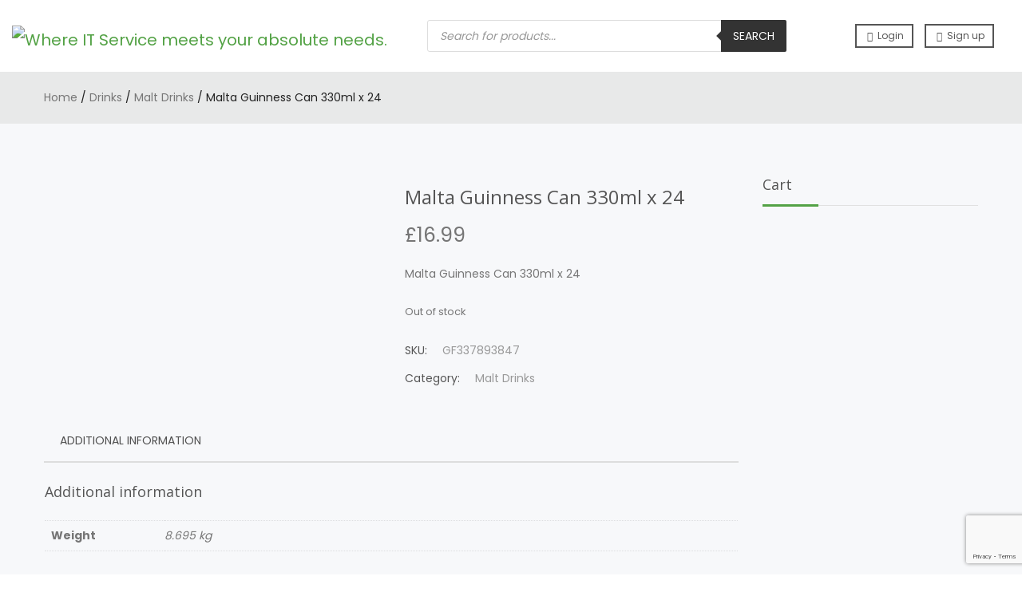

--- FILE ---
content_type: text/html; charset=utf-8
request_url: https://www.google.com/recaptcha/api2/anchor?ar=1&k=6LdisBEnAAAAAMwMGEtmO-C6riJODKTDwqAX5nlP&co=aHR0cHM6Ly9hcHAuZ3JlYW5sZWFmc2VydmljZXMuY28udWs6NDQz&hl=en&v=PoyoqOPhxBO7pBk68S4YbpHZ&size=invisible&anchor-ms=20000&execute-ms=30000&cb=dif95omyksjg
body_size: 48925
content:
<!DOCTYPE HTML><html dir="ltr" lang="en"><head><meta http-equiv="Content-Type" content="text/html; charset=UTF-8">
<meta http-equiv="X-UA-Compatible" content="IE=edge">
<title>reCAPTCHA</title>
<style type="text/css">
/* cyrillic-ext */
@font-face {
  font-family: 'Roboto';
  font-style: normal;
  font-weight: 400;
  font-stretch: 100%;
  src: url(//fonts.gstatic.com/s/roboto/v48/KFO7CnqEu92Fr1ME7kSn66aGLdTylUAMa3GUBHMdazTgWw.woff2) format('woff2');
  unicode-range: U+0460-052F, U+1C80-1C8A, U+20B4, U+2DE0-2DFF, U+A640-A69F, U+FE2E-FE2F;
}
/* cyrillic */
@font-face {
  font-family: 'Roboto';
  font-style: normal;
  font-weight: 400;
  font-stretch: 100%;
  src: url(//fonts.gstatic.com/s/roboto/v48/KFO7CnqEu92Fr1ME7kSn66aGLdTylUAMa3iUBHMdazTgWw.woff2) format('woff2');
  unicode-range: U+0301, U+0400-045F, U+0490-0491, U+04B0-04B1, U+2116;
}
/* greek-ext */
@font-face {
  font-family: 'Roboto';
  font-style: normal;
  font-weight: 400;
  font-stretch: 100%;
  src: url(//fonts.gstatic.com/s/roboto/v48/KFO7CnqEu92Fr1ME7kSn66aGLdTylUAMa3CUBHMdazTgWw.woff2) format('woff2');
  unicode-range: U+1F00-1FFF;
}
/* greek */
@font-face {
  font-family: 'Roboto';
  font-style: normal;
  font-weight: 400;
  font-stretch: 100%;
  src: url(//fonts.gstatic.com/s/roboto/v48/KFO7CnqEu92Fr1ME7kSn66aGLdTylUAMa3-UBHMdazTgWw.woff2) format('woff2');
  unicode-range: U+0370-0377, U+037A-037F, U+0384-038A, U+038C, U+038E-03A1, U+03A3-03FF;
}
/* math */
@font-face {
  font-family: 'Roboto';
  font-style: normal;
  font-weight: 400;
  font-stretch: 100%;
  src: url(//fonts.gstatic.com/s/roboto/v48/KFO7CnqEu92Fr1ME7kSn66aGLdTylUAMawCUBHMdazTgWw.woff2) format('woff2');
  unicode-range: U+0302-0303, U+0305, U+0307-0308, U+0310, U+0312, U+0315, U+031A, U+0326-0327, U+032C, U+032F-0330, U+0332-0333, U+0338, U+033A, U+0346, U+034D, U+0391-03A1, U+03A3-03A9, U+03B1-03C9, U+03D1, U+03D5-03D6, U+03F0-03F1, U+03F4-03F5, U+2016-2017, U+2034-2038, U+203C, U+2040, U+2043, U+2047, U+2050, U+2057, U+205F, U+2070-2071, U+2074-208E, U+2090-209C, U+20D0-20DC, U+20E1, U+20E5-20EF, U+2100-2112, U+2114-2115, U+2117-2121, U+2123-214F, U+2190, U+2192, U+2194-21AE, U+21B0-21E5, U+21F1-21F2, U+21F4-2211, U+2213-2214, U+2216-22FF, U+2308-230B, U+2310, U+2319, U+231C-2321, U+2336-237A, U+237C, U+2395, U+239B-23B7, U+23D0, U+23DC-23E1, U+2474-2475, U+25AF, U+25B3, U+25B7, U+25BD, U+25C1, U+25CA, U+25CC, U+25FB, U+266D-266F, U+27C0-27FF, U+2900-2AFF, U+2B0E-2B11, U+2B30-2B4C, U+2BFE, U+3030, U+FF5B, U+FF5D, U+1D400-1D7FF, U+1EE00-1EEFF;
}
/* symbols */
@font-face {
  font-family: 'Roboto';
  font-style: normal;
  font-weight: 400;
  font-stretch: 100%;
  src: url(//fonts.gstatic.com/s/roboto/v48/KFO7CnqEu92Fr1ME7kSn66aGLdTylUAMaxKUBHMdazTgWw.woff2) format('woff2');
  unicode-range: U+0001-000C, U+000E-001F, U+007F-009F, U+20DD-20E0, U+20E2-20E4, U+2150-218F, U+2190, U+2192, U+2194-2199, U+21AF, U+21E6-21F0, U+21F3, U+2218-2219, U+2299, U+22C4-22C6, U+2300-243F, U+2440-244A, U+2460-24FF, U+25A0-27BF, U+2800-28FF, U+2921-2922, U+2981, U+29BF, U+29EB, U+2B00-2BFF, U+4DC0-4DFF, U+FFF9-FFFB, U+10140-1018E, U+10190-1019C, U+101A0, U+101D0-101FD, U+102E0-102FB, U+10E60-10E7E, U+1D2C0-1D2D3, U+1D2E0-1D37F, U+1F000-1F0FF, U+1F100-1F1AD, U+1F1E6-1F1FF, U+1F30D-1F30F, U+1F315, U+1F31C, U+1F31E, U+1F320-1F32C, U+1F336, U+1F378, U+1F37D, U+1F382, U+1F393-1F39F, U+1F3A7-1F3A8, U+1F3AC-1F3AF, U+1F3C2, U+1F3C4-1F3C6, U+1F3CA-1F3CE, U+1F3D4-1F3E0, U+1F3ED, U+1F3F1-1F3F3, U+1F3F5-1F3F7, U+1F408, U+1F415, U+1F41F, U+1F426, U+1F43F, U+1F441-1F442, U+1F444, U+1F446-1F449, U+1F44C-1F44E, U+1F453, U+1F46A, U+1F47D, U+1F4A3, U+1F4B0, U+1F4B3, U+1F4B9, U+1F4BB, U+1F4BF, U+1F4C8-1F4CB, U+1F4D6, U+1F4DA, U+1F4DF, U+1F4E3-1F4E6, U+1F4EA-1F4ED, U+1F4F7, U+1F4F9-1F4FB, U+1F4FD-1F4FE, U+1F503, U+1F507-1F50B, U+1F50D, U+1F512-1F513, U+1F53E-1F54A, U+1F54F-1F5FA, U+1F610, U+1F650-1F67F, U+1F687, U+1F68D, U+1F691, U+1F694, U+1F698, U+1F6AD, U+1F6B2, U+1F6B9-1F6BA, U+1F6BC, U+1F6C6-1F6CF, U+1F6D3-1F6D7, U+1F6E0-1F6EA, U+1F6F0-1F6F3, U+1F6F7-1F6FC, U+1F700-1F7FF, U+1F800-1F80B, U+1F810-1F847, U+1F850-1F859, U+1F860-1F887, U+1F890-1F8AD, U+1F8B0-1F8BB, U+1F8C0-1F8C1, U+1F900-1F90B, U+1F93B, U+1F946, U+1F984, U+1F996, U+1F9E9, U+1FA00-1FA6F, U+1FA70-1FA7C, U+1FA80-1FA89, U+1FA8F-1FAC6, U+1FACE-1FADC, U+1FADF-1FAE9, U+1FAF0-1FAF8, U+1FB00-1FBFF;
}
/* vietnamese */
@font-face {
  font-family: 'Roboto';
  font-style: normal;
  font-weight: 400;
  font-stretch: 100%;
  src: url(//fonts.gstatic.com/s/roboto/v48/KFO7CnqEu92Fr1ME7kSn66aGLdTylUAMa3OUBHMdazTgWw.woff2) format('woff2');
  unicode-range: U+0102-0103, U+0110-0111, U+0128-0129, U+0168-0169, U+01A0-01A1, U+01AF-01B0, U+0300-0301, U+0303-0304, U+0308-0309, U+0323, U+0329, U+1EA0-1EF9, U+20AB;
}
/* latin-ext */
@font-face {
  font-family: 'Roboto';
  font-style: normal;
  font-weight: 400;
  font-stretch: 100%;
  src: url(//fonts.gstatic.com/s/roboto/v48/KFO7CnqEu92Fr1ME7kSn66aGLdTylUAMa3KUBHMdazTgWw.woff2) format('woff2');
  unicode-range: U+0100-02BA, U+02BD-02C5, U+02C7-02CC, U+02CE-02D7, U+02DD-02FF, U+0304, U+0308, U+0329, U+1D00-1DBF, U+1E00-1E9F, U+1EF2-1EFF, U+2020, U+20A0-20AB, U+20AD-20C0, U+2113, U+2C60-2C7F, U+A720-A7FF;
}
/* latin */
@font-face {
  font-family: 'Roboto';
  font-style: normal;
  font-weight: 400;
  font-stretch: 100%;
  src: url(//fonts.gstatic.com/s/roboto/v48/KFO7CnqEu92Fr1ME7kSn66aGLdTylUAMa3yUBHMdazQ.woff2) format('woff2');
  unicode-range: U+0000-00FF, U+0131, U+0152-0153, U+02BB-02BC, U+02C6, U+02DA, U+02DC, U+0304, U+0308, U+0329, U+2000-206F, U+20AC, U+2122, U+2191, U+2193, U+2212, U+2215, U+FEFF, U+FFFD;
}
/* cyrillic-ext */
@font-face {
  font-family: 'Roboto';
  font-style: normal;
  font-weight: 500;
  font-stretch: 100%;
  src: url(//fonts.gstatic.com/s/roboto/v48/KFO7CnqEu92Fr1ME7kSn66aGLdTylUAMa3GUBHMdazTgWw.woff2) format('woff2');
  unicode-range: U+0460-052F, U+1C80-1C8A, U+20B4, U+2DE0-2DFF, U+A640-A69F, U+FE2E-FE2F;
}
/* cyrillic */
@font-face {
  font-family: 'Roboto';
  font-style: normal;
  font-weight: 500;
  font-stretch: 100%;
  src: url(//fonts.gstatic.com/s/roboto/v48/KFO7CnqEu92Fr1ME7kSn66aGLdTylUAMa3iUBHMdazTgWw.woff2) format('woff2');
  unicode-range: U+0301, U+0400-045F, U+0490-0491, U+04B0-04B1, U+2116;
}
/* greek-ext */
@font-face {
  font-family: 'Roboto';
  font-style: normal;
  font-weight: 500;
  font-stretch: 100%;
  src: url(//fonts.gstatic.com/s/roboto/v48/KFO7CnqEu92Fr1ME7kSn66aGLdTylUAMa3CUBHMdazTgWw.woff2) format('woff2');
  unicode-range: U+1F00-1FFF;
}
/* greek */
@font-face {
  font-family: 'Roboto';
  font-style: normal;
  font-weight: 500;
  font-stretch: 100%;
  src: url(//fonts.gstatic.com/s/roboto/v48/KFO7CnqEu92Fr1ME7kSn66aGLdTylUAMa3-UBHMdazTgWw.woff2) format('woff2');
  unicode-range: U+0370-0377, U+037A-037F, U+0384-038A, U+038C, U+038E-03A1, U+03A3-03FF;
}
/* math */
@font-face {
  font-family: 'Roboto';
  font-style: normal;
  font-weight: 500;
  font-stretch: 100%;
  src: url(//fonts.gstatic.com/s/roboto/v48/KFO7CnqEu92Fr1ME7kSn66aGLdTylUAMawCUBHMdazTgWw.woff2) format('woff2');
  unicode-range: U+0302-0303, U+0305, U+0307-0308, U+0310, U+0312, U+0315, U+031A, U+0326-0327, U+032C, U+032F-0330, U+0332-0333, U+0338, U+033A, U+0346, U+034D, U+0391-03A1, U+03A3-03A9, U+03B1-03C9, U+03D1, U+03D5-03D6, U+03F0-03F1, U+03F4-03F5, U+2016-2017, U+2034-2038, U+203C, U+2040, U+2043, U+2047, U+2050, U+2057, U+205F, U+2070-2071, U+2074-208E, U+2090-209C, U+20D0-20DC, U+20E1, U+20E5-20EF, U+2100-2112, U+2114-2115, U+2117-2121, U+2123-214F, U+2190, U+2192, U+2194-21AE, U+21B0-21E5, U+21F1-21F2, U+21F4-2211, U+2213-2214, U+2216-22FF, U+2308-230B, U+2310, U+2319, U+231C-2321, U+2336-237A, U+237C, U+2395, U+239B-23B7, U+23D0, U+23DC-23E1, U+2474-2475, U+25AF, U+25B3, U+25B7, U+25BD, U+25C1, U+25CA, U+25CC, U+25FB, U+266D-266F, U+27C0-27FF, U+2900-2AFF, U+2B0E-2B11, U+2B30-2B4C, U+2BFE, U+3030, U+FF5B, U+FF5D, U+1D400-1D7FF, U+1EE00-1EEFF;
}
/* symbols */
@font-face {
  font-family: 'Roboto';
  font-style: normal;
  font-weight: 500;
  font-stretch: 100%;
  src: url(//fonts.gstatic.com/s/roboto/v48/KFO7CnqEu92Fr1ME7kSn66aGLdTylUAMaxKUBHMdazTgWw.woff2) format('woff2');
  unicode-range: U+0001-000C, U+000E-001F, U+007F-009F, U+20DD-20E0, U+20E2-20E4, U+2150-218F, U+2190, U+2192, U+2194-2199, U+21AF, U+21E6-21F0, U+21F3, U+2218-2219, U+2299, U+22C4-22C6, U+2300-243F, U+2440-244A, U+2460-24FF, U+25A0-27BF, U+2800-28FF, U+2921-2922, U+2981, U+29BF, U+29EB, U+2B00-2BFF, U+4DC0-4DFF, U+FFF9-FFFB, U+10140-1018E, U+10190-1019C, U+101A0, U+101D0-101FD, U+102E0-102FB, U+10E60-10E7E, U+1D2C0-1D2D3, U+1D2E0-1D37F, U+1F000-1F0FF, U+1F100-1F1AD, U+1F1E6-1F1FF, U+1F30D-1F30F, U+1F315, U+1F31C, U+1F31E, U+1F320-1F32C, U+1F336, U+1F378, U+1F37D, U+1F382, U+1F393-1F39F, U+1F3A7-1F3A8, U+1F3AC-1F3AF, U+1F3C2, U+1F3C4-1F3C6, U+1F3CA-1F3CE, U+1F3D4-1F3E0, U+1F3ED, U+1F3F1-1F3F3, U+1F3F5-1F3F7, U+1F408, U+1F415, U+1F41F, U+1F426, U+1F43F, U+1F441-1F442, U+1F444, U+1F446-1F449, U+1F44C-1F44E, U+1F453, U+1F46A, U+1F47D, U+1F4A3, U+1F4B0, U+1F4B3, U+1F4B9, U+1F4BB, U+1F4BF, U+1F4C8-1F4CB, U+1F4D6, U+1F4DA, U+1F4DF, U+1F4E3-1F4E6, U+1F4EA-1F4ED, U+1F4F7, U+1F4F9-1F4FB, U+1F4FD-1F4FE, U+1F503, U+1F507-1F50B, U+1F50D, U+1F512-1F513, U+1F53E-1F54A, U+1F54F-1F5FA, U+1F610, U+1F650-1F67F, U+1F687, U+1F68D, U+1F691, U+1F694, U+1F698, U+1F6AD, U+1F6B2, U+1F6B9-1F6BA, U+1F6BC, U+1F6C6-1F6CF, U+1F6D3-1F6D7, U+1F6E0-1F6EA, U+1F6F0-1F6F3, U+1F6F7-1F6FC, U+1F700-1F7FF, U+1F800-1F80B, U+1F810-1F847, U+1F850-1F859, U+1F860-1F887, U+1F890-1F8AD, U+1F8B0-1F8BB, U+1F8C0-1F8C1, U+1F900-1F90B, U+1F93B, U+1F946, U+1F984, U+1F996, U+1F9E9, U+1FA00-1FA6F, U+1FA70-1FA7C, U+1FA80-1FA89, U+1FA8F-1FAC6, U+1FACE-1FADC, U+1FADF-1FAE9, U+1FAF0-1FAF8, U+1FB00-1FBFF;
}
/* vietnamese */
@font-face {
  font-family: 'Roboto';
  font-style: normal;
  font-weight: 500;
  font-stretch: 100%;
  src: url(//fonts.gstatic.com/s/roboto/v48/KFO7CnqEu92Fr1ME7kSn66aGLdTylUAMa3OUBHMdazTgWw.woff2) format('woff2');
  unicode-range: U+0102-0103, U+0110-0111, U+0128-0129, U+0168-0169, U+01A0-01A1, U+01AF-01B0, U+0300-0301, U+0303-0304, U+0308-0309, U+0323, U+0329, U+1EA0-1EF9, U+20AB;
}
/* latin-ext */
@font-face {
  font-family: 'Roboto';
  font-style: normal;
  font-weight: 500;
  font-stretch: 100%;
  src: url(//fonts.gstatic.com/s/roboto/v48/KFO7CnqEu92Fr1ME7kSn66aGLdTylUAMa3KUBHMdazTgWw.woff2) format('woff2');
  unicode-range: U+0100-02BA, U+02BD-02C5, U+02C7-02CC, U+02CE-02D7, U+02DD-02FF, U+0304, U+0308, U+0329, U+1D00-1DBF, U+1E00-1E9F, U+1EF2-1EFF, U+2020, U+20A0-20AB, U+20AD-20C0, U+2113, U+2C60-2C7F, U+A720-A7FF;
}
/* latin */
@font-face {
  font-family: 'Roboto';
  font-style: normal;
  font-weight: 500;
  font-stretch: 100%;
  src: url(//fonts.gstatic.com/s/roboto/v48/KFO7CnqEu92Fr1ME7kSn66aGLdTylUAMa3yUBHMdazQ.woff2) format('woff2');
  unicode-range: U+0000-00FF, U+0131, U+0152-0153, U+02BB-02BC, U+02C6, U+02DA, U+02DC, U+0304, U+0308, U+0329, U+2000-206F, U+20AC, U+2122, U+2191, U+2193, U+2212, U+2215, U+FEFF, U+FFFD;
}
/* cyrillic-ext */
@font-face {
  font-family: 'Roboto';
  font-style: normal;
  font-weight: 900;
  font-stretch: 100%;
  src: url(//fonts.gstatic.com/s/roboto/v48/KFO7CnqEu92Fr1ME7kSn66aGLdTylUAMa3GUBHMdazTgWw.woff2) format('woff2');
  unicode-range: U+0460-052F, U+1C80-1C8A, U+20B4, U+2DE0-2DFF, U+A640-A69F, U+FE2E-FE2F;
}
/* cyrillic */
@font-face {
  font-family: 'Roboto';
  font-style: normal;
  font-weight: 900;
  font-stretch: 100%;
  src: url(//fonts.gstatic.com/s/roboto/v48/KFO7CnqEu92Fr1ME7kSn66aGLdTylUAMa3iUBHMdazTgWw.woff2) format('woff2');
  unicode-range: U+0301, U+0400-045F, U+0490-0491, U+04B0-04B1, U+2116;
}
/* greek-ext */
@font-face {
  font-family: 'Roboto';
  font-style: normal;
  font-weight: 900;
  font-stretch: 100%;
  src: url(//fonts.gstatic.com/s/roboto/v48/KFO7CnqEu92Fr1ME7kSn66aGLdTylUAMa3CUBHMdazTgWw.woff2) format('woff2');
  unicode-range: U+1F00-1FFF;
}
/* greek */
@font-face {
  font-family: 'Roboto';
  font-style: normal;
  font-weight: 900;
  font-stretch: 100%;
  src: url(//fonts.gstatic.com/s/roboto/v48/KFO7CnqEu92Fr1ME7kSn66aGLdTylUAMa3-UBHMdazTgWw.woff2) format('woff2');
  unicode-range: U+0370-0377, U+037A-037F, U+0384-038A, U+038C, U+038E-03A1, U+03A3-03FF;
}
/* math */
@font-face {
  font-family: 'Roboto';
  font-style: normal;
  font-weight: 900;
  font-stretch: 100%;
  src: url(//fonts.gstatic.com/s/roboto/v48/KFO7CnqEu92Fr1ME7kSn66aGLdTylUAMawCUBHMdazTgWw.woff2) format('woff2');
  unicode-range: U+0302-0303, U+0305, U+0307-0308, U+0310, U+0312, U+0315, U+031A, U+0326-0327, U+032C, U+032F-0330, U+0332-0333, U+0338, U+033A, U+0346, U+034D, U+0391-03A1, U+03A3-03A9, U+03B1-03C9, U+03D1, U+03D5-03D6, U+03F0-03F1, U+03F4-03F5, U+2016-2017, U+2034-2038, U+203C, U+2040, U+2043, U+2047, U+2050, U+2057, U+205F, U+2070-2071, U+2074-208E, U+2090-209C, U+20D0-20DC, U+20E1, U+20E5-20EF, U+2100-2112, U+2114-2115, U+2117-2121, U+2123-214F, U+2190, U+2192, U+2194-21AE, U+21B0-21E5, U+21F1-21F2, U+21F4-2211, U+2213-2214, U+2216-22FF, U+2308-230B, U+2310, U+2319, U+231C-2321, U+2336-237A, U+237C, U+2395, U+239B-23B7, U+23D0, U+23DC-23E1, U+2474-2475, U+25AF, U+25B3, U+25B7, U+25BD, U+25C1, U+25CA, U+25CC, U+25FB, U+266D-266F, U+27C0-27FF, U+2900-2AFF, U+2B0E-2B11, U+2B30-2B4C, U+2BFE, U+3030, U+FF5B, U+FF5D, U+1D400-1D7FF, U+1EE00-1EEFF;
}
/* symbols */
@font-face {
  font-family: 'Roboto';
  font-style: normal;
  font-weight: 900;
  font-stretch: 100%;
  src: url(//fonts.gstatic.com/s/roboto/v48/KFO7CnqEu92Fr1ME7kSn66aGLdTylUAMaxKUBHMdazTgWw.woff2) format('woff2');
  unicode-range: U+0001-000C, U+000E-001F, U+007F-009F, U+20DD-20E0, U+20E2-20E4, U+2150-218F, U+2190, U+2192, U+2194-2199, U+21AF, U+21E6-21F0, U+21F3, U+2218-2219, U+2299, U+22C4-22C6, U+2300-243F, U+2440-244A, U+2460-24FF, U+25A0-27BF, U+2800-28FF, U+2921-2922, U+2981, U+29BF, U+29EB, U+2B00-2BFF, U+4DC0-4DFF, U+FFF9-FFFB, U+10140-1018E, U+10190-1019C, U+101A0, U+101D0-101FD, U+102E0-102FB, U+10E60-10E7E, U+1D2C0-1D2D3, U+1D2E0-1D37F, U+1F000-1F0FF, U+1F100-1F1AD, U+1F1E6-1F1FF, U+1F30D-1F30F, U+1F315, U+1F31C, U+1F31E, U+1F320-1F32C, U+1F336, U+1F378, U+1F37D, U+1F382, U+1F393-1F39F, U+1F3A7-1F3A8, U+1F3AC-1F3AF, U+1F3C2, U+1F3C4-1F3C6, U+1F3CA-1F3CE, U+1F3D4-1F3E0, U+1F3ED, U+1F3F1-1F3F3, U+1F3F5-1F3F7, U+1F408, U+1F415, U+1F41F, U+1F426, U+1F43F, U+1F441-1F442, U+1F444, U+1F446-1F449, U+1F44C-1F44E, U+1F453, U+1F46A, U+1F47D, U+1F4A3, U+1F4B0, U+1F4B3, U+1F4B9, U+1F4BB, U+1F4BF, U+1F4C8-1F4CB, U+1F4D6, U+1F4DA, U+1F4DF, U+1F4E3-1F4E6, U+1F4EA-1F4ED, U+1F4F7, U+1F4F9-1F4FB, U+1F4FD-1F4FE, U+1F503, U+1F507-1F50B, U+1F50D, U+1F512-1F513, U+1F53E-1F54A, U+1F54F-1F5FA, U+1F610, U+1F650-1F67F, U+1F687, U+1F68D, U+1F691, U+1F694, U+1F698, U+1F6AD, U+1F6B2, U+1F6B9-1F6BA, U+1F6BC, U+1F6C6-1F6CF, U+1F6D3-1F6D7, U+1F6E0-1F6EA, U+1F6F0-1F6F3, U+1F6F7-1F6FC, U+1F700-1F7FF, U+1F800-1F80B, U+1F810-1F847, U+1F850-1F859, U+1F860-1F887, U+1F890-1F8AD, U+1F8B0-1F8BB, U+1F8C0-1F8C1, U+1F900-1F90B, U+1F93B, U+1F946, U+1F984, U+1F996, U+1F9E9, U+1FA00-1FA6F, U+1FA70-1FA7C, U+1FA80-1FA89, U+1FA8F-1FAC6, U+1FACE-1FADC, U+1FADF-1FAE9, U+1FAF0-1FAF8, U+1FB00-1FBFF;
}
/* vietnamese */
@font-face {
  font-family: 'Roboto';
  font-style: normal;
  font-weight: 900;
  font-stretch: 100%;
  src: url(//fonts.gstatic.com/s/roboto/v48/KFO7CnqEu92Fr1ME7kSn66aGLdTylUAMa3OUBHMdazTgWw.woff2) format('woff2');
  unicode-range: U+0102-0103, U+0110-0111, U+0128-0129, U+0168-0169, U+01A0-01A1, U+01AF-01B0, U+0300-0301, U+0303-0304, U+0308-0309, U+0323, U+0329, U+1EA0-1EF9, U+20AB;
}
/* latin-ext */
@font-face {
  font-family: 'Roboto';
  font-style: normal;
  font-weight: 900;
  font-stretch: 100%;
  src: url(//fonts.gstatic.com/s/roboto/v48/KFO7CnqEu92Fr1ME7kSn66aGLdTylUAMa3KUBHMdazTgWw.woff2) format('woff2');
  unicode-range: U+0100-02BA, U+02BD-02C5, U+02C7-02CC, U+02CE-02D7, U+02DD-02FF, U+0304, U+0308, U+0329, U+1D00-1DBF, U+1E00-1E9F, U+1EF2-1EFF, U+2020, U+20A0-20AB, U+20AD-20C0, U+2113, U+2C60-2C7F, U+A720-A7FF;
}
/* latin */
@font-face {
  font-family: 'Roboto';
  font-style: normal;
  font-weight: 900;
  font-stretch: 100%;
  src: url(//fonts.gstatic.com/s/roboto/v48/KFO7CnqEu92Fr1ME7kSn66aGLdTylUAMa3yUBHMdazQ.woff2) format('woff2');
  unicode-range: U+0000-00FF, U+0131, U+0152-0153, U+02BB-02BC, U+02C6, U+02DA, U+02DC, U+0304, U+0308, U+0329, U+2000-206F, U+20AC, U+2122, U+2191, U+2193, U+2212, U+2215, U+FEFF, U+FFFD;
}

</style>
<link rel="stylesheet" type="text/css" href="https://www.gstatic.com/recaptcha/releases/PoyoqOPhxBO7pBk68S4YbpHZ/styles__ltr.css">
<script nonce="boMLXJ3Pq04Hx9grghA8eQ" type="text/javascript">window['__recaptcha_api'] = 'https://www.google.com/recaptcha/api2/';</script>
<script type="text/javascript" src="https://www.gstatic.com/recaptcha/releases/PoyoqOPhxBO7pBk68S4YbpHZ/recaptcha__en.js" nonce="boMLXJ3Pq04Hx9grghA8eQ">
      
    </script></head>
<body><div id="rc-anchor-alert" class="rc-anchor-alert"></div>
<input type="hidden" id="recaptcha-token" value="[base64]">
<script type="text/javascript" nonce="boMLXJ3Pq04Hx9grghA8eQ">
      recaptcha.anchor.Main.init("[\x22ainput\x22,[\x22bgdata\x22,\x22\x22,\[base64]/[base64]/[base64]/bmV3IHJbeF0oY1swXSk6RT09Mj9uZXcgclt4XShjWzBdLGNbMV0pOkU9PTM/bmV3IHJbeF0oY1swXSxjWzFdLGNbMl0pOkU9PTQ/[base64]/[base64]/[base64]/[base64]/[base64]/[base64]/[base64]/[base64]\x22,\[base64]\\u003d\\u003d\x22,\[base64]/DmMO9wp7CtcOXcgg3w7fCpMOhw4XDvBgPND5+w4/DjcOlGm/[base64]/CglzCncKNLG3Dl8OaN1hxcEkRDMKDwqnDtXPCq8OCw43Dsl3DvcOyRA7DmRBCwodhw65lwrvCqsKMwog1CsKVSS3CjC/CqjbCiADDiW41w5/DmcKyADIew6YHfMO9woYQY8O5eGZnQMOOLcOFSMOXwqTCnGzCjnwuB8O8OwjCqsKPwpjDv2VEwp59HsOJF8Ofw7HDox5sw4HDqEpGw6DCksKGwrDDrcODwqPCnVzDrjhHw5/CrA/Co8KAA1YBw5nDnsKvPnbCjcKtw4UWBX7DvnTChcKVwrLCmzExwrPCuhfCtMOxw54Bwo4Hw7/DoAMeFsKCw5zDj2geBcOfZcKSDQ7DisKhYizCgcKlw70rwokoFwHCisOZwq0/R8OBwpo/a8OzccOwPMObGTZSw7YLwoFKw6jDmXvDuRnChsOfwpvCnMKVKsKHw6TCggnDmcOgdcOHXEQfCywkEMKBwo3CjjgZw7HCokfCsAfCvy9vwrfDksKmw7dgEWU9w4DCn2XDjMKDKkIuw6VgW8KBw7cOwpZhw5bDsl/DkEJgw4sjwrcuw4vDn8OGwpDDmcKew6QAN8KSw6DCoTDDmsOBbk3CpXzCuMOJAQ7CscKYPVLCqsOIwr4IIiUewoLDhkk7eMOFb8Owwr/CojPCs8KwccO9wpHDjyJRKw/CtSHDoMKpwplSwrzCusOwwrfCr2bDgsKNw5nCgSIfwpXCjCPDtcKlKCUxWj3Dv8OcRBfDhsKXw6Ygw6zCqGghw7hXw5DCtCHCssOEw5LCrsKaPMKVLsOjBsO3I8K+wpx0ZsO/w6DDqzFbbcOtGcK4TMOxGsO2BSvCisKewo4aRxLCvwHDvcO3w6HCrSMlwqlZwqzDhRvCvGt+wozDusK4w6rDsmhUw5NlMMKUP8OXwqhKd8KJP1U4w4bCtzTDosKywr8SFcKKCAkDwqwJwpQDHwzCoDICw7xlw7wXw6HCl0XCkEduw6/DpiwILXLCr1tAwrDCtknDqVvDp8Kyf141w7zCtTbDujnDmcKGw5zCoMK2wq1lwrNNGzHDqERrw6HDpsKbPMK4wpnCqMO2wpImOcOqJsK6wrZGw40PRBo6GFPDusOow6HDhDHCuVLDgBvDu0QacmcCZy3Cu8KPekI1wrrCqMKlwoc/[base64]/[base64]/DpsOQWMOJw6rDrVDCnsKbw7Y+Y1pnw47CocOAwrd5w7HDpGPDigfDnUQ7w4bDpcKDwoDDsMKbwrPCrz4VwrJsXMKad1nClWbDjHIpwrh3DlsUIsKiwrdiJG0ySlLCjC/Cr8KIN8K4bEjCkRIYw7l/w4DCnGRmw5o9RxfCqcKJwoVOw5fCmcOiW1wVwqDDvMKkw5t6EMOUw59yw7rDnsOywpgow75Uw7TCucO9WCnDtzTCssOLSkF9wr9HBHvDmsKMAcKfwpV1w61Lw4nDgcK9w75uwpHCicOpw4XCpU9wZRvCo8K/wpHDkmZLw7RTwr/[base64]/[base64]/w6JhaRB1dsOWwo8tC0ckbTcTwqF8V8OYw4R4woQrwpnCkMOZw4RTEsKrU2DDl8O/w77DpsOJw7gYLsO/Y8KMwpnCjEAzHcOVwrTCqcOfwrcuwqTDow0sUcKge0MvFMOUw4wIGsO7Z8OWInTCgWpWG8KKTG/DuMOEEDDCgMOCw6fDkMKKCcKDwpTDmQDDh8OMw53DrmDDl1DCoMOyLsK1w78eYBNvwqocOxoaw5zClMKcw4DDtsK/wp7DhMOawphfZsO/wpvCisO4w4NmZgXDo1I7I3Y9wpwSw4NMwqHCrnPDqGQBGxXDgMOJD2HCjTHCtMKBEBjCpcKxw6jCpMKVekdsEnNyIcOKw70MCi7CiUBSw4XDrFlRw68BwrjDrsOmD8Ozw4zDgcO0NCrCocONDcOJw6Z/wqjDgMOXHmTDgXs9w4XDhUJaYMKPcG9gw6bClcOWw5LDssKOKGXCuSBhesK6LcKkUsKFw5VuJ27DnMOaw5TCvMOgwrXDhMOSw7MBIcO/wpXChMKvJQ3ClcK6IsOhwqhww4TCmcKMwrdRCcOde8KgwrIAwr7CmMKMR1bCpcOgw7PDom9dwrQfRMOowrluWn3DvcKUBF5+w4TCmQRrwrTDuV3CiBTDiy/DqidwwqnDmMKDwpPCrMOtwqUrHsO1ZcOXScOFFU/[base64]/DtMKvGnEKUsK6G8OLbQbCsGg0wofDssKowooLDwrDjcKxAMKsAXTCvQrDsMKWRjxOGALCvMKwwqoIwqcPNcKvU8OLwqrCvsOZYUlrwpR2bsOmHcKxw6/CgFNDLMKNwqkwOBoGV8ORw5jCnEHDtMOkw5vDs8Kbw4nCq8KELcK7SW4ZX3rDocKHwqEKM8OJw7HCi3jCgsKaw4TCi8K8w4nDuMK7w4nCjsKkwpY2w6tswq/Ci8KaenjDuMKLKzVjwo0JAyFOw5HDqWnCvE/Dp8O/w6EzYWTCnz9wwpPCnH3DvMKJS8KZecOvVznCh8Kba1jCnGM+SMKrccOWw7wmw7VgMDdawpZkw6oAVsOoEMO5w5N4DcO4w7PCpsKmAxJew7lgw5vDrjdhw5PDscKxIC/Dq8Kww7sWO8OdE8KRwo3DpsOMLsKXU3JpwqhrK8Odf8Opw5/DvVw+wp1XIRB/wonDlcKBIsOnwpQqw6DDicOKw5zCtT9AbMKMYMOlfULDhlvDrcO9wqDDocOmwqnDrMOBLkhuwoxhVBJmT8OnWTzDhsOLDsK0EcOYw5DCtzHDngYvw4VfwoBDw7/Dv3dCTcOjwpTClghNw4BvQ8KRw7LChMKjwrVHT8OlCURXw7jDl8OdUcO8a8KqBsOxwqEXw4bCiEgcw5orBV5owpTDrMONwoHDhXBvR8KHw7TCrMO5PcOXBcO4BDwlw4IWw7rClsKwwpXClsOIC8KrwpVrw7pTdcK/wobDllxZecKDQ8O0w449KXLDmQ7DgnHCkhPDi8KRwqsjw7DCqcKjwq5OAg/DvHnDo0Iww4xcTjjCi17CjMOmwpN6OgUcw53CisKBw7/CgsK4Cx8+w4wmwrt/JGJOdcKARxDDgsOow7XDpMKdwp3DjcOQwojCkB3Cq8OGBQHCiCQzOEdcwpjDjcOGDMKWGcKyM2vCs8KKw5ENbsKYCF1RRsKwSsKZTjnCiWjDmcOEwoXDmsOTDcObwofDusKVw7PDmxIkw70CwqU1F2sqXhxfw7/DpXjChHDCpizDoT3DiU3DvG/DncO3w4cnDVLCmVRPLcOUwrQTwoTDlsKbwpw3wrgOY8OBYsKHwrJ0F8K+wrXCuMKxw41Aw551wqliwplQRcO+wp1TIRTCrV1uw43DqwbDmMO7wqAcLXHDuBNrwqNawp0QBcOObMOHwqAkw5pIw4BVwppuYEPDs2zCow/Dvn1ew7PDrcKrbcOSw5HDg8K9wpfDnMK4woDDo8KZw4TDkcO7TncLfxVqwqTCkk86ccK7IsOsDsKCwoMdwoTDmzpxwoFUwptNwrxFS0V6w54ve1YxR8KDesK+YUkHw4vCt8Ouw7DDl00zKcKSTBrCi8OaDsKRVW/CocOUwqpIJcOfb8KSw7w0R8OTccK/w4Uuw45JwpLDuMOjwoDCuRzDm8KNw7NeCsK5Z8KDTcODXUnChsOBXlETeTMJwpJXwqfDvMOUwrwww7jCgAYSw7zClcOOwqjDqsKBwo7CkcKRYsKZKsKSFGkUWMO3DcK2NsKYw4ApwqtdTBgqf8Kpw6cyacOYw7/DvMORw55ZPSrCoMOQD8OjwpHDo2fDlAQxwpEhwol9wrQ4dsOqQ8Kjw5E1QX7CtUrCrXDDn8OGejhYZRoxw5nDqUtIL8KjwqYHwqAnwq3CilnDgMOzKsKMGcKLP8OWwqojwp8eZ2oHGmhQwrMywqc7w5M3cB/DpcKkU8OCw5RQwqnCqMKhw4vCmmZKwprCr8KWCsKGw5LCq8KcG1XCsgPDrsO7wqDCrcKcTcO/DwPCusKtwpzDmgHCpsOsCzzClcK5VhoUw4EvwrjDok7DqnbDu8Ovw7E0OAHDqg7DvsKwRcOzVcOrR8OsYjLDgSZswoFHfsO+BlhdXwQDwqzCpMKEHUHDmsK9w5XDgsOTBmkrXGnDucOKeMKCfjEaWVpEwr/DmwFkw5TCucOqXlhrw4bCj8Ktw79ew6siwpTCgH5PwrEzMGgVw6rDgcKNw5bDsiHDsExZVsKwe8OSwobDhMKww7klGWgiOgEWF8OiSMKUEcOjIEXCrMKmXcKjDsKwwofDhRDCvjgoR2UQw5XCt8OnCQrCq8KAHlzDsMKXFBvDlybDsmvDqibCmcO/w6MWw6TCi0F8c2PDlcO7csK8w65RdETCq8KDFDc+wpolIGArPlgWw7XCg8OgwpRfwoHCgcOPNcOHAMK8CgfDisO1AMO9G8Orw758XHXCkcOPR8KLBMKYwr8RHwxgwrnDkEcqH8Oswo/Ci8K1woxzw5vDmhZ9GHpvNMK9PsKyw4YMwp1fb8KoKHlTwoLCjkPDsnvDoMKUw6rCkcOQwoQiwodmF8O4w5rDiMK2V37DqxtIwrLCpkJew7hubcO0SMKfJwYRwotwQcOmwrzCnsO4McOZCsKrwrB9Q2zCuMKxCsKNfMKqHnBxwq94w658SMOUwofCqcOXwol/C8K9WjoZw4AGw4XCkSHDtcKuw5oUwp/CssKQC8KWWcKPKy1TwrhzDxPDjMKHLG5NwrzCmsOWZMK3ACTCq2rCjxYlaMKYbsOJQcO6CcO/UMOpHcKuw7zCrjjDpnjDtsKkY0rCj3LCl8KTdcKFwrPDkcOkw69MwrbCjTsQTkrCv8OMw57DoRjCj8OvwpEwd8OTMMK3EcOYw41qw4PClXXDnXLChVjDiyvDmjnDk8OZwrAuw5HDjsOyw75nw6lQwoccw4UTw5/DiMOUagTDoW3ChXvDmsKVWsOMQ8KeKcOnacOBI8KpNRxYZyHCmMOzL8Ovw7AXLDxzM8OvwoMbEMOdOsOCTMKWwpTDj8O/wo4uZMOBDiXCrmHDs07ComvCuUhcwq81e3AmdMKcwr3CrVvDoCxNw6vCiUbCvMOGbMKfwrFZw5/DvsKTwpY2wqrCssKewo9Fw4xKwo/Ci8O8w5HCpGHDnxzCicKlaDbCocOeVsOmwq/DoWbDocOZwpFLX8K8wrIOScOUKMKWwpgYPMOTw6bDlMO0eQvCtm7DuVsywrRRTnZhNgrCq27CnsOHBT1Jw74TwpZuw4PDpcK6w5EhCMKbw5FSwroGwpLCsD3DoDfCkMK6w6DDrXPCmcODwp3CjxbDhcKwQcOmbAvCkxXDkl/DtsKUd0Nrw4zCqsORw6hfCxVIw5bCqCTCgcK8JgrCusO+wrPCncKCwpDDncKjwq0Lw7jCkmvDiH7CqEbCosKzPRvDjMK/AsOVT8OkSG5qw5LCtnLDnhEUw7/CjcO4wpMLMsKlEi1xGcKBw6oxwqXCu8OyHcKSWg96wrrDhVXDs1EVcDbDlsOgwrpmw4QWwp/[base64]/Cj8OCwpjDjMOHw5s5WMKAUcOGw6zDo8KRwpNjwqLDg8KlADZ/BlxbwrVCUU1Ow68/w71XTWnCv8Oww7powq4CTATCp8KDVTDCrTQ8wp7CvMO5WzHDqwUkwo/[base64]/CsXnDu8OIWcKdWxrCocKJw6LCrMK/wqnDkmE2alN3RcK9NldhwrV5IcOJwp1+C21rw5rCvwABOh10w7zDm8O3B8OQw7dEw78tw5p7wpLDvnVBCWtXKBNHBHXCjcOvQzEmekjDvkTDiBjDnMOzGUFSGBAzecK3wonDmGB/[base64]/w4xWwp/CjcOeK8OGE8OvcEHCrMOvwpMfwqMpwr5ASznCrWrCj3tbYsOaKUfCm8KBF8KvHW/DnMOaQcOsdgXCvcOpa1HDminDnMOaHMKzPDzDusKZe24TVWh/R8OOOCYVwrtzWMKlw6ZCw5PCg3glwrPCl8K9w4XDq8KYDcKxdiQMMxQqRAXDjcOJAGhgJ8KQb2nCjsKXw7PDkmhCw4fCscKpTQkcw69DDcKBJsK5YmzDhMK/woZsSRrDn8OzbsKbw7kuw4zDgQfCn0DCijlcwqIWw73CicKvwqFPGCrCi8OSw5bCpU9Tw73CuMOMKcKcw4bDvEzDj8Omw47CkMKxwqbDq8OwwqXDiVvDvMOSw75yQBRJwqTCl8OOw6vDnQdgZijCoWcfc8KRHcK5w43DksKGw7BlwqFIUMOpZXTChQbDqV/Cn8ORNcOrw7pSbcOMasObwpTCmsOMI8OKYcKIw7jCukUpPsKJYCrCumbCqXjDvHwCw7s3L2zDscKMwqLDq8KRCMKsAsOjb8KtQMOmHHNTwpVfXWh6woTCvMKXcB7DvcKbVcK2wrN5w6NxWMOZwqnDusKmJcOVKC/[base64]/CrcKFwq/CiixAKcOQRAjDsMKLwrNXZGDDjx/[base64]/[base64]/Ch8OVw58pAsOAXQ/DkEHDmm8Ww4JYEwIUw6kNYMOSA2DCsQ7DkcK4w7ZwwpMrw7rCq2zDrsKLwrV9woZKwqkJwokfQCjCssKOwoZvI8KEWMOawqtyciBwHzQNWMKCw5dow7/[base64]/G8OnwpvCvn/DgHJOFcKEaUbCn2fCtxorGn7CoMKywrgUw4QIDsOUVnLCoMOsw4TCg8OxSEfDpMOpwqsBwohIFwByBcObJAR/w6rDvsO5Vh1rdmZnXsOJZMOcQwnCiAVsQ8KsKMK9X1g7w6XDtMKub8OGw6Jed07DlVZ9YXTDm8OWw67DgH3Ckx/Dn0bCoMOxSxh3SMOQciFhwpUkwrzCosOCBMKcN8K9LyBLwrDChnkVNcKxw5TChcKiI8KWw5fCl8OUR3NdfMOYGsO/[base64]/[base64]/w43DiBchccOqHcKrw77DqMKASz1Iw6HDm0bDiQjCnRFOB0saPDPDrcORGyUjworClkPCqXrCkMKUwpvDscKIbj/CninCkTpjZi3CvXrCtCDCocKsNRTDpMK0w4jDkFJQwpJ4w4LCjDzCm8KtAMOCw4bDpMOCwo3CsAxtw4LDhh40w7zCm8OawpbCtG5owpvCg2vCpcKpA8KewobCsmUFwqc/VnfCnMKmwoIMwqRYdUBQw4vCg25RwrAjwovDg1olIUt4w4UUw4rCtVccwqpcw4fDlX7Do8OyLMOow63DkMKHUMOcw48xHsK7wp4Mwro/w7bDlMOdWlcpwrLCucOQwoETw6fCjAHDmMKxNCjDnhVBwp/ClcKcw55pw7FgQMK0TxNPPERTBcOfGMKVwp1ZURHCm8OlfW3CnsOgwpLCscKUw40baMKENMO1AMOdR2Yew5sAPi/DtcKSw6xJw7U2bUpvwonDvDLDrsOqw557wpRYZMO6P8KZwoQpw5oLwqfDsjPDkMOJbjhkw47Dp0jCujHCjl/DrA/Dry/CoMK+w7dBW8KQD1AQeMK+CsODQRFxPVnClCnDqsKPw5LDtgwJwpc6SyMlw5QGw61Pw6TChz/[base64]/Cg8OkbMK7YQQKw79xacO2wok4VsK0wpMfw5XDoEgqesKCFVJ3DsOCcTXCsnDCgsOSewzDihEvwrFPSAMxw4/[base64]/[base64]/CocKGw4nDosO8K8KiwpxMP8OFBsOcwpPCm0bCmhJGYsK/wrobIHBMQ2gOFcOte0fDtsOnw6I/w6N3wrQbJyjDp3/ChMOnw7TCnUEQwovCvkV8wpPDlQvDoTYMCWjDuMKiw6TCncKAwoBPwqzDkT3Cp8K5w7bClU3DnznChsOsDRhLKcKTw4Zxw77CmFhuw50Nw6tWM8OEw4pqZAjCvsK/w7ZPwpgWY8OhEcKmwohJwpwTw4pfw4/CqQvDscOJfnDDuAlVw7rDnsOlw614EAzDkcK/w6I2wrItXDXCu1xow6bCtUkCw6kQw5zCpjfDisKSfFsBwq0+wroYbsOmw6tRw73DjsKtBBEffWo5RCQmJzzCoMO7fHtkw6/DrMOVw4TDo8K1w4tDw4jCn8Osw7DDvMKrDkhbw5JFP8ORw7bDuA/[base64]/Dj3bDl8OWw7kSRMOCw5h3LcOCOmPCozUZwo9VeGrDgAzCrzLCrsOPOcK8C1DCs8OxwrrDn0lFw7bCqsOZwoPDpcO6fMKjO3kLEMO0w6ZYWmvCkX7DjFrDkcK8VEYWwrUVJjl7AMKuwpPCqcKvcxXCsXErfChdGH3Chw9VFCHCrU/DqRp/[base64]/[base64]/CiMKcQsOsw4rDiwgSUz3DpzBkbGjDnghMw6QpMMOZwq1aMcK7w49Mw6wmE8KkXMKgw6PDlsKcwrcSIW/[base64]/FMO/K2dnwovDkE3CsMOaw5F/w7AYfMOXw4R0w7hMworDqMOmw6sWNX95w6/ClsOgIsKNUVXCvBxKwr/CpsKpw54dKip3w5vCosOWVw5Gw7DDlcO6f8Ktw5/CjV1iYxjCjcO9TsKhw5bDjCbClcO9woHCmcOUTkd/bcK+wp4rwoDCq8O2wq/[base64]/[base64]/[base64]/Cm8K0KBnCo8KIw7fDmA4Kw7bDmVRzwoYYHsKpw70lOcOBScK3CcOTP8KUwp/DiBvCk8OEUnYLO3jDtcKGYsKVFz8dcBkAw6J2wql1cMOFwpoldhRnHcOvQMOSw4DDlSrClcKMwo3CtRjDojjDpcKTXsO7wq1UYsKsdMKYSzzDrcOgwpDDv2Nxwq/DrMKsXiDDn8KFwovCkyvDnsKta0cZw6FlAsO5wqE0w4/DvBLDiBUifMO9wqYnPcOpTxTCtAhhw4LCi8OfG8KvwoPCmnTDvcORPBrCmSHDl8OXFsOGUMOFwq/DpcK7B8OKwqjCi8KNw5jCmkvDgcOlUERdFhXCv3Z4w717wr01wpTCjiRUcsK+R8OGJcOLwqcSWMOTwprCrsKMIzjDucOsw6JDI8OHJUx/w5VgLMOdSjYrVV4gw5AgWTJlRcOPUcOaSMOlw5HDgMO0w7luw4c3d8OPwrJlS3UTwprDk1QDG8Ozcn8NwrjDocKlw6Jgw43DncKHVMOBw4DDoDrCiMOhJcOtw7bCkEzCqC/CmsOFwqobwpHDhGTCr8O/[base64]/CpS4gUC8Hw4/Cn8KOdsK1w69IH8Knwo8IewnCrVPCokBSwq9hw53CsRHCicKVw4vDgznCimHCnRA/CMODc8KIwokLaV3Cp8K1LsKkwrPCjjcAw6nDicOzXSR9wrwPXMKsw7l5w4/DtD7DtWvDqUrDrzwiw7dHKTHCqUrCnsOpw7MOe2/DmsK6akUZwrvDsMOQw4XDoxdIZcKlwoRVw6Q7FcOON8ONacOqwpQTJcKdG8OoE8KnwrDCpMK3Hg1TMGNAMDUnwptiw6DCh8KdbcOYFi7DmsKzPEAiSMOPD8Okw5zCpsK6Nh5yw4HCgCTDrVbCiMK6wqzDth1iw4stNDHCg2zDocKhwqJlDC8jYD/[base64]/wqBiwrzDsMOIfQQ9WcKue2zCpSLCgcKpwpcdw6ALw4prw5jDtcOZw4PCsVnDrgXDk8OBbcKdEyp5TX7DpRHDgMKmTXpQPA1XJG/CoR5fQX4kw7LCjMKFHcKwBSoXw6zDnH3DmAvCl8Ovw6TCiFYMYMOkwpMvZcKPBS/Dl0/CoMKtwo1RwpXDiF3CisKhXk0rw7HDpMO5Z8ODOMO6woTDs2/[base64]/[base64]/LA7CvsOKR1vClF/DolMAw5oYW8OIwodJwpnChWpTw5fDn8KswpBKF8KSwo/CskHDnMKcwqUSHgdWwpvCi8Kgw6DCrBJxCmwQJjDCocK2wqHDu8Olwo1KwqF2w5jDg8Ovw4N6UVHCmkXDsENRcXHCpsKDEsKSSGl3wrvCnVBndHfCo8O6w4EwWcObUxpxDU5wwohBwr/CtcOqw6LDqwI5w7rCpMOVw5zCiTMnZnFhwqrCj0l5wq0IDcOpAMO1Vy4qw6HDusKYDTtPQlvChcOCQFPCu8OiTCBxZAApw7hSKkfDrcK4YcKKwqpdwqzCgMKUa3LDu2p0dHBLecK+wr/DoXLCksKSw4piXRZ3wpFmXcKhYsO/w5ZEenJLXcK/wo14L19FZhbDnxHCpMOcK8O+woUewqVNFsO6w4MkAcOzwqo5Ci3Dt8K3csO0w6PDv8Kfwp/Dl23CqcO6w41JXMO9TsOYP13CnW3Dg8KVN3TCkMOZE8OLDmPDi8OXKDk3w7jDuMKqCcO4FEPCoy/DvsKOwrHDlW8fW1gkwpEkwpkpw7TCk3fDp8OJwqLDoBQqJzsfwrcqIg8eUBrCg8OZHMOkPVdLNSTCiMKjZkHDm8KzUlvDvsOWHsKtwqgEwr4ADgrCo8KMwo3CrcOOw7rDucOWw63CmcOFwo7ClMOTU8Oxbg/DrDLClMOPdMOPwrwFZAhOCy3DsQ84KHzCjTF9w5Y4fHV4LcKfw4DDkcO9wrTCrnfDpmbDnGBwWcOTa8KxwppiBWrCm19xw5pvwp7CgjhowoPCqC3DimEdF2/Csw3CimMlw5shf8OvHsKMO07DrcOJwoDCrsKBwqfDjsOwNsK0eMOAwr5gwp3CmcKTwo0EwrbDq8KWDmLDtRQ0wpbDggDCqWbDkMKrwqQQwqHCvW3CpChGLsOOwq3Cm8OeQwfCkcOAwpsbw5bCi2PDmcObacOrw7TDnMKhwrk0HcOMP8KIw7nDv2XDtsO/wqLCkEnDkSsvYMOoX8KLQsK+w5Yyw7XDvCpsTMOow4PCrGogFsOuwpnDiMOBKMK/[base64]/DtBI5w7YJQcOFwr/DgXHDjcKkw74Vw4HClsKPYxHCosO3w7TDpnoEK2rCkMK9wrN5HVBRacOSwpLDjsOMDlwowrHCqsO/w73CuMKzwo86BsO0YMKqw5wJw5HCt0lZcAleMMOkQkzCkcOUe1lww4nDjcK2wo1IJQbDsT/DhcKgecODV1fDjCRMw5lzNEHDhMOFA8KYLF5VSsK2PkhRwoYcw5nChsObbx7ChXRDw7nDgsOJwroJwpHDmMObwrrDm17Con9RwoLDvMOgwrgaWlc6w4Izw54tw63DpUZLLwLCpDTDi2trfQlsLMOsbzpSwp01LFombAnDqHEdw4zDjsK/[base64]/XAQdRMOLwrpUw6/[base64]/DuXnDnMOMQ3cnGlEiw6PDrUU2w6plOR8ZWmF0wpRvwrnCgTnDumLCo19lw5oUwrI9wqh3TMKlaWnDp0PDvcKewrtlMkNYwo/[base64]/wpE+H1fDtRDCtmsmw5/DrEPCtcKVBMK4w6g2w5YyZGM1Bx0kw6PDoBwSw73CsDHDjHY+SGjChcOwdh3Cp8OLFsKgw4IZwo/DgktnwrtBw4JQwqfDtcOqbWLDlMKSw5fCgGjDlsKTw5XCk8KYGsK3wqTDsWEHacOMwol3RVYpwo/CmCLDkxZaAkDCrkrDoGp9bcOOFQ9nwooKw7VJwrTCjzLDvDfCuMOaTndIUsORVyfDr2stNV0swqHDu8OsLkhSVMKkWcKfw5w/w4rDvMOzw5J3EzM8IFJzNcOKTsKyRsKaPh/Dn2nDh3HCsH1LBy4pw69zAnbDiEUcIsKpw7QJZMKCw69Gwr9uw6/[base64]/[base64]/w7TCiMO7HlNCwr4mFsO+A8Oww5fCh8K7HCQqesKgSMOiw4RRwp/DisOHCcO7X8KZAFjDsMK0wr1VdMKcCxl8V8Okw49Uwo0qXcO6M8O+wptBwqI+w6nDlsOseQrDgsO0wpU6KgLDssOXIMOBW3PCh0nClMO5T2wTHsK7OsKyGyggbMKOUsKRb8K3dMORNRQIWRsvW8O1PAcWQTvDvktbw4BaUQ9wQ8OyYVLCvUp/[base64]/ClsKsw43DlxzDvG7CjVZ3XjYOw5nCgzIVwqzCpcOBwr3Cq3oKwrJaJTXDlWBbwqnDt8KxJS/CtMKzPgnCvzDCisOaw4LCsMKWwrbDt8OqRk7CvcOzNw0NPsKBwpzDmTBNenQWWsKYAMK9Z07CiWXCoMOXVgvCocKHGMOVasKOwoNCB8OCaMOfMB51FsKPwqFLUGrDoMO/VcOmOcKgDmLDt8KJwofCpMOGIlHDkwF1w4Y3w4nDl8Krw6hxwoIUw4HCt8OEw6IYwr8xwpcew47CnMObwozDgxHCpcOBDQXDoX7CmhLDizXCsMO/S8O8F8O/wpfClsKSYUjDs8K5w5NmdkvCjcKkfcKrccKAVsK2VhPCrwzDrC/DiwMqJ2Y/dFQaw5A9woDCjC7DgcOwSX0lZinDkcKQwqMRw79LEh3CgMKowrXDpcO0w4vChjTDhsObw4g3wprDu8K5w4VeDjvDp8K3YsKHO8K4csK/[base64]/CnwNTDcOew7nDjcOmwpglwpDCuUnDuMOkRsKzInk3fCLCl8Otw4TCrcKXwoXCtBvDqG0Tw4klWcK5woTDkjfCrcKyY8KHRx/DoMOcZ3Zrwr/DqsK0bE7CmE8PwqPDinUPLnZLQ0Bgwp9Sfixfw4rCnwhrf0jDqW/ChsOCwo99w7LDrMOJF8ObwrsJwq/ChQR2wpHDrkPCjTdXw6xKw7pBTMKIacOkW8K8wrNIw7rCpVRYwo/Dq1pjw542w49hD8OVwpI/OcOcCsOvwqcedMKyeULCkyjCtMKCw7ofCsORwqjDpVjCpcKZb8OZZcKywoYaUBgXwpV/wrvCosOlwo0DwrdfHlIoJT/CvcKpacKjw6XCjsK0w7lOwqoKC8K3R3nCssOlw7zCp8OcwqUcOMKfHRnCr8KnwoXDjS9+I8KwDjPCqFrCoMO2Kks1w50EMcO7worCiltdCX5HwrjCvCnDtcKow7vCtwXCn8Ovbh/DrHwOw5lxw57Ct3LDicOzwoLCosKSSE4BLcOjTFkpw4jDucOBOCdtw4wcwrXCv8KvOFhxJ8KVwr9FBsKCIQENw43Dj8OJwrRsTcOvQcOHwqERw5EbfMOEw6kaw6vCusOMN2bCq8Klw69EwpVrw6LDvcK4CGIYP8ODR8O0T0vDpBbDp8Klwo8ewoNLwr/Cm0YKV3vDvsOuw7vCpcKOw6HCvnkCCl1dw40pw63DoFpbAiDCn1fDt8KBw4/CixDDg8ONGW/Dj8KGQRnClMO/wpYCIMOhw53CnEnDn8OcaMOTWMO5wpnCkmzCtcKTHcOjw4jDixh0w79UacO/[base64]/Cr0rDgAt9GQpVJcOQw7gOw5FVeg4yw6HCtGHCqMOUFMOZcWzCmMKaw6sgw45MS8OkcS/Dg2bCnMKfwolWH8O6JmlawoLCpsO0w78ewq3CssKrCsO2EgUMwpMpPi5tw49iw6fDjAHCj3DCm8KQwq3CocK4ajXCn8OBFnJiw57CiAAVwoobSA5qw6jDnsKUw7HDl8OiIcKtwqzCtsKgWMOUXMOzE8O/woUhV8OLKsKWS8OeJWLDt1jDlm7CmMOwARzCusKRVVXDucOdKcKSb8K8EcO6woLDrh7DisOOwosxPMKgRMOfOmIuQMOmwpvCmMKEw6EVwqXDlDzCvsOlIDDDg8KUaVtGwrLCm8Obw7kwwrrDgSvCuMOqw78Yw4HCssK6bcKgw6I5XmYkE3/DrsKRAsK0wpzClVrDocKQwoDCk8K9w6vDiyACDgbCjkzCligCGCRLwq9pfMOMFEt6w63CvQvDhE/CmsK1KMK8wqUyfcKOwpbCs1jDmXcYw77ClMOiSH8hw4/Cp2tJJMO3ACjCnMOyA8OVw5gPwpkKw54Cw5/DpiXCpsKgw68hw4nCqsKzw5RfXjbChHvCoMOHw5hSw4rCpX7DhcOYwqLCvmZ9c8KUwoZTwrYJw7xESFrDnVtNbn/[base64]/DvsKAwqDDl8KYRx5wCjFyPXMzaFvDhsOyfRIDwrPCginDuMK7SiNTw6hUwoxZwpnDssKXw5VbPEJ2O8KBRxo2w49bf8KsCCLCnMO1w7BbwqDCpMOHUcKYwqbCgUDChjlLw4jDmMO2w5/DsnjDi8O9woPCjcOtEMKcFsK4bsKdwrnDicOKBcKvw5zChMOcwrZ+QBXDkHbCoxw0w4Y0B8KUwqgnMMO4w6o4ZcKSPMO9wpcgw45oHi/Cv8KoFRbDgF3CtA7CpsOrCcOKwrpJw73DvUwXJA00wpJDw7Q+N8KiOnPCsD9ian3Dq8KBwoRmbsKdacKgwpgGfcO8w5VOPmBZwrrDvMKDNnvDv8ODwqPDrsKvVyd/w7hlQg1oXjTDmnU1eGxbwqvDh0czcHhjSsOewqXCr8KGwr7CuyR8CybCgcKRIcK9RcOGw5LDvw8Xw6BBf1PDnm0Pwo3Chn1Cw6HDkgXCsMOjTsKHw6AzwoFZwoURw5FawpEbwqHCujQeUcOUVsODWzzCnHbDkRsFRWcJwolgwpI1wpFlwr9xw7LCrsOCdMKTw7/Drk5ww54HwonCvDIxwolqw6vCsMOpMT3CsztrGMOzwo82w5czw6/ChFvDosK1w5UhAWZXwpIuw6FGw5VxFWI4w4bCtMKjPsKXw6rCpX1MwrczGmlhw5DCvMOBw40Iw5DDsyclw7XDkSpaR8KVQsO4w7/DjXFjwqzDsDMsAVrDuywCw4Y9w4bDhg1FwpAINEvCs8Kcwp3CnFbDv8OYwpIgYcKlP8K3dE55wpTDtHDCrcKbcmNOWm9oVHnChlsubVx8w6R9CUELXcKLw64pw5fCnMKPw6zDhsOdWCk6wonCm8OEPkU6w5/Dq10QK8K3B2J9YDTDs8ONw67CiMOcEsOoJl8/wrpxD0fCksOtBzjCtMOMQ8KLLkzDi8KoJisaJsOZZmzCr8OsWMKSw6LCrCVKw5DCqHs/[base64]/Dn3cAG1E6SiZ3D8KuNUFEaxx5cA/Com3DuUdxw6rDig4jYcOQw7U3woXCg0fDqx7DocKowpdkLEMyFcO7awPCnMO9AgfDu8O9w7lSwq0IF8Krw59qG8KsSmxVH8O7w4TCpmx/wrHCpT/Dm0HCiWzDqsKywodbw5TCnQ/CvSJuw6F4worDo8OhwqkXVXbDjcOAW2VqCVFxwq9iHXDCusO+dsKgC31kw5R9wrNCB8KKRcO5w7LDocKnw7/[base64]/ChcOjZEvCgnRowo4fw48owrjCtywOTlnDvMOSw4gtwpDDp8Kjw7tSVXZDwqLDvsOLwrPDucKfw6I/X8KMw7DDm8O1EMOzdsOLVkd/KcKZw5bDkS1dw6fDmmNuw5RMw7LCsGRKW8OaHMK+b8KUb8Odw4FfEMOlBSzDucOLNMKgw7daW2vDrcKRw4HDiTbDqVcqekRUFzUAw5XDuU7Dmz3DmMOaA0/DgAbDkWfCqh/Co8K8wqMBw6MlcQIowojCm3cSw5/DscKJwprDkAF3w67DqloWcGAJw4g7T8KHwqPCjlTChwfDssOewrQLwpxrBsK6w5nCt38Ew4BIeUAUwqkZBTAXFFotwqlAasKyKMOfCSQDccK9SA/Dr2HCpCvCicKqw7DCn8O8w7howrYhSsOyacOuEQwHwocDw7pgcjXCqMOJBGBRwqrCiE/CliDCik3CnBbDu8OZw6Btwqpww7dud0TCl2bDh2rCoMOLdHkkdcOob0Y/TFnDjmc0FQPCi39JBMOwwoJPFzoPbDPDvMKCBHl8wrnCtQfDlMKvwqwqCWzCkMOgOGnDoiMYVsK4S2wyw7HDmWjDvcOtw61Vw64zOMOnbnXCqMKzwppOYl3Dn8KrdwnDisK3BsOowpTCokknwo/CuGt/[base64]/w6VwwrXDisOlQRnCpHzCm8K3E8OXw7rCnkTCscOJKsKXIMOMT1xqw4ASGcKWEsO2bMKBw7jCoiLDhMKxw4I3BcOMJEPDoGRkwoQPasO6LypvbcObwqZ/bFnCn0TDvlHCjlbCqkRFw7kKw7PDjT/Ch3kpwpVUw4rClBrDscOmT27Cg1XCisOawrrDsMOOMGvDlsKFw6Agwp7Do8Kgw5bDrSJ3NjMKw45Cw7x2CgzClkc8w6bCr8O9OzIJJcK/wovCtncWw6R4e8OBwqIVAlLCnGjDoMOkU8KIE2ASEsKVwoIgwoPClyxyDmI5DyRtwoTDlk4ew7UewodZHnrDr8OJwqfCkgEGRsOsH8KtwoFnOnNiwpIZB8KjesKpQVxWIA/DnMKCwovCsMOAUMOUw6rCqCgPwrPDgcK3RcKHwq9fw5rDhxg/[base64]/w4nCi8KLw5N+EMKbfcKJw6DDhsKGKcKwwp7CngLCu0TCqj7CnRIpw55TWcKTw4t+U3kiwr/DtHJnRRbDrQXCgMOJU3pbw5LCjCXDtVQZw65VwpTCj8O8w6d9d8KIf8KUGsOnwrsIwozCvgxPecKHMsKZw7jCn8KDwp7DvsOqWMKUw67DmsOlw4HCisK/w6FbwqtYVAMQEsKzw5HDq8OgGQp8MEAEw6wSAWvDtcOiYcOBw5TCt8K0w7/DsMOYQMO6K1TCpsKWEMOtGCXDssKKw5l/wqnDpMKKwrTDoyjDli/Dt8KMGn3DhXTClHRjwqPDocOjw4Rpw63CmMKFFMOiw7/[base64]/DlB3DqjluMRhjLMOPPD3Cm3E4w4PCosOaMMONw4oDQ8KTw7LCoMOIw5QDw5PDqcOPw7bDtMKwbMKlZDjCrcK7w7rCnT/DjBjDtcK/wrzDlTZxwo48w6phwpLDlMOBXwdKBCvDscKlOQjCocKxw5TDoFspwr/Du2zDgcKqwprCs2DChjUPLF8EwonDkBDCpWEfXMOxwpZ6AjrDpksSdsOFwprDinVDw5zCgMOYdWTCmGTCtsOVEMOKOT7CnsOLHmpdd1YAbkx/[base64]/DhTXCu1bDqcKRw4jCpsKnw65DT8K8w4kaPV7DkwrCvU/Cqn7DkycMLVXDhcOEw6/Do8KzwpHCiUAuS3bClnx9UMKOw4nCr8KowrLDvAfDiw8kVk8tGHBgR3rDjkjCjsKAwp/Ci8KDE8OVwrXDusOiemfCjGbDoljDqMO7OsOpwpvDosK2w47Do8KkAzltwrtWwpvDvw13wqXCvcOWw40lwr1vwp3Cu8OcQCnDrVnDicO/wo9sw40LesKdw73Cq03Dm8O2w5XDs8ODUCPDncOVw7zDjAbDrMK6THbCqFIQw4PCgsOrwqI+O8Orw57DkH17w4gmw6bCgcOGN8OPADHDksKMRmbDm0E5wr7DsBQPwrhLw5UjTDPDt2BLwpBiwqURw5Ygwoknw5Q4Dk3Cln/CicKDw4LCo8K+w4EHwpsRwqJTwrrCqMOEATQUw6syw5w0wqvCjCvDqcOgeMOBDxjCnFpDWsOvYXBjesKswqzDuirClhIDwrhzwrHDscOzwpUKWcOEw5Zwwq0DGhIIw6FRDkRIw6jDjAfDtMOENMOlRcOnEmwwAxFqwpLCmMOywrtkAsO9wq8+w5EEw7/CvsOfMyltDlTCusOtw6TCohvDgMOBVcKMI8O+eibChcK5T8ODHMOVQwrCljYLWQPCnsOALcO+wrHDgMKedcOOw6cOw6xDwr3DjBshUAHDo3fCghpOVsOUSsKLd8OyYcK0CMKCwoM3woLDtyzCicOcbsKTwrLDt1HCpMO/w54sYFcSw6UQwpvDiAfCqEzDqB48EsKQBMO4w4oaLMKxw7hFaUXDpjxowonCsxnClHknUhbDrcKDM8OePcOzwodGw5EZbsOBFHp8wq7DucOUw4vCjsOcM04GLcO9YsK0w4XDlMOoB8KIJsKTwoJmZcOlYMO5A8OfLsOOHcO7wqTCvAk3w6F/a8KSVHYeYsKgwoPDkB/[base64]/VcOZw5fDomPCljUewonDj8K3wo/DmgbDowTCnTjCqHrDvzopw4Zbwq0Bw74OwpfDv21LwpZmw5TCpsOsCcKTw5JTUcKhw6jDgGDChHoAaFxOMMOda1DCo8K8w4JhADDCg8KcIcOaIBVuwqVMR2lMMQISwq51FGIyw55zw79wU8KYwo1ffsOOwrnDilB/FcKcwqPCrsKDVMOoYMOibVHDpsO+wpcvw4ZAwo9/QcOZw6hhw5XChsKlKMKmPWrCgsKvw5bDr8KtbsObJcKJw4EIwoQkEWM/wpLClsKDwrjCvGrDn8O9w58lw6XDlk3DnyguJcKWwqDDiiYMcE/[base64]/[base64]/wpsEw45pwp0ydsKMCkcbaz4qasO8SAXCtsKRwrdwwrHDtlN9wp1yw7oVwqdoC05JaxwSP8O9Jy3CvXbDvMOjVHRwwo/DpsOfw45fwpTDilMJZVQow4fCs8K5CMOmGsKbw65BZ1DCvA/CsnBww6N4LMOVw7XDnsKRA8KBaELCmcOoTcODAcKlO1TDrMOpwr3Ch1vDvBNRw5UvRsK5w508w43CtcK0MkHDmcK9woYhM0F/w5FqOxgRw7o4bcO/w4rChsOpPn5vSgfDhcKGw4zDt1LCr8OmdsKPMn3DnMKrDFDCmiNgAnpPa8KDwqvDkcKFwrzDnjIYa8KDJ03Ci000woVzw6/Dhg\\u003d\\u003d\x22],null,[\x22conf\x22,null,\x226LdisBEnAAAAAMwMGEtmO-C6riJODKTDwqAX5nlP\x22,0,null,null,null,1,[21,125,63,73,95,87,41,43,42,83,102,105,109,121],[1017145,101],0,null,null,null,null,0,null,0,null,700,1,null,0,\[base64]/76lBhmnigkZhAoZnOKMAhk\\u003d\x22,0,0,null,null,1,null,0,0,null,null,null,0],\x22https://app.greanleafservices.co.uk:443\x22,null,[3,1,1],null,null,null,1,3600,[\x22https://www.google.com/intl/en/policies/privacy/\x22,\x22https://www.google.com/intl/en/policies/terms/\x22],\x22mMVtCBl8zYcQckxZ5yQ7rlNDYWK71MN3sIpretpzuyk\\u003d\x22,1,0,null,1,1768924374858,0,0,[32,157],null,[17,254],\x22RC-NWIJbBXzoZ5LNg\x22,null,null,null,null,null,\x220dAFcWeA7hDpYSav1NX6-wDMs5XvBoW_Af1HTRGgAmcUTlmbpzLacGLZeqpYB7BT54N0OWmEky1Bm949Vz5FbSD0wWTCX7n7_lbQ\x22,1769007174882]");
    </script></body></html>

--- FILE ---
content_type: text/css
request_url: https://app.greanleafservices.co.uk/wp-content/themes/service-finder/style.css?ver=6.8.3
body_size: 68318
content:
/*    
 ==========================
 	Theme Name: Service Finder
 	Theme URI: http://aonetheme.com/demo/
 	Description: Service Finder Theme by aonetheme
 	Version: 3.5
    Tested up to: 5.5
	Requires PHP: 7.0
 	Author: Aonetheme Team
 	Author URI: http://themeforest.net/user/aonetheme
     Text Domain: service-finder
 	Tags: two-columns, three-columns, left-sidebar, right-sidebar, custom-menu, editor-style, featured-images, sticky-post, theme-options, translation-ready
 	License: 
 	License URI: 
 ==========================
 */
 /*
 ======================================
   || CSS TABLE CONTENT ||  
 ======================================
 ---------------------------------------------------------------
 1. GENERAL 
 ---------------------------------------------------------------
 ---------------------------------------------------------------
 2. HEADING & TITLE 
 ---------------------------------------------------------------
 ---------------------------------------------------------------
 3. TITLE SEPARATOR LINE 
 ---------------------------------------------------------------
 ---------------------------------------------------------------
 4. TEXT & PARAGRAPH 
 ---------------------------------------------------------------
 ---------------------------------------------------------------
 5. LISTING STYLES 
 ---------------------------------------------------------------
 ---------------------------------------------------------------
 6. BOX SPACING (inner & outer spacing)
 	>padding
 	>marging
 ---------------------------------------------------------------
 ---------------------------------------------------------------
 7. POSITIONS css ( absolute & relative & statice)
 ---------------------------------------------------------------
 ---------------------------------------------------------------
 8. COLOR (text & background) 
 	>text color
 	>background color
 ---------------------------------------------------------------
 ---------------------------------------------------------------
 9. OVERLAY ( transparient background )
 ---------------------------------------------------------------
 ---------------------------------------------------------------
 10. BOXES CSS 
 ---------------------------------------------------------------
 ---------------------------------------------------------------
 11. IMAGES EFFECTS (overly animation)  
 ---------------------------------------------------------------
 ---------------------------------------------------------------
 12. CUSTOM ELEMENTS 
 ---------------------------------------------------------------
 ---------------------------------------------------------------
 13. TRANSITION (Slow animateion speed) 
 ---------------------------------------------------------------
 ---------------------------------------------------------------
 14. BUTTONS STYLE 
 ---------------------------------------------------------------
 ---------------------------------------------------------------
 15. FORM  ELEMENTS
 ---------------------------------------------------------------
 ---------------------------------------------------------------
 16. TABLES 
 ---------------------------------------------------------------
 ---------------------------------------------------------------
 17. WP DEFAULT 
 ---------------------------------------------------------------
 ---------------------------------------------------------------
 18. BLOG
 	>blog post listing
 	>side bar
 	>single blog
 	>comment listing
 	>comment form  
 --------------------------------------------------------------- 
 ---------------------------------------------------------------
 19. HRADER (top part of page)
 ---------------------------------------------------------------
 ---------------------------------------------------------------
 20. PAGE TOP BAR (left & right content)
 	>eamil-phone
 	>social-links
 	>language
 ---------------------------------------------------------------
 ---------------------------------------------------------------
 21. LOGO ( company identify  symbol )
 	>logo for header
 	>logo for footer
 ---------------------------------------------------------------
 ---------------------------------------------------------------
 22. MAIN BAR ( place logo & main-navigation )
 ---------------------------------------------------------------
 ---------------------------------------------------------------
 23. NAVIGATIONS 
 	>mena-menu
 	>mobile-menu
 	>footer-menu
 --------------------------------------------------------------- 
 ---------------------------------------------------------------
 24. BANNER
 ---------------------------------------------------------------
 ---------------------------------------------------------------
 25. SLIDER
 ---------------------------------------------------------------
 ---------------------------------------------------------------
 26. PAGINATION 
 ---------------------------------------------------------------
 ---------------------------------------------------------------
 27. FOOTER
 --------------------------------------------------------------- 
 ---------------------------------------------------------------
 28. PAGE-CONTENT
 ---------------------------------------------------------------
 ---------------------------------------------------------------
 29. INNER-CONTENT
 ---------------------------------------------------------------
 ---------------------------------------------------------------
 30. AFTER-LOGIN-CONTENT
 ---------------------------------------------------------------
 End Content
 */
 /*---------------------------------------------------------------
 1. GENERAL 
 ---------------------------------------------------------------*/
 body {
     background-color: #fff;
     font-family: Poppins;
     font-size: 14px;
 	 line-height:1.8;
     font-weight:400;
     color: #767676;
     padding: 0;
     margin: 0;
     overflow-x: hidden;
 }
 a {
     color: #767676;
     outline: 0 none;
     text-decoration: none;
 }
 a:hover,
 a:focus {
     text-decoration: none;
     outline: 0 none;
 }
 a:active,
 a:hover {
     color: #53A245;
 }
 p a {
     color: #53A245;
 }
 img {
     border-style: none;
     height: auto;
     max-width: 100%;
     vertical-align: middle;
 }
 section,
 article,
 aside,
 details,
 figcaption,
 figure,
 footer,
 header,
 hgroup,
 main,
 menu,
 nav,
 summary {
     display: block;
 }
 address {
     font-style: italic;
 }
 table {
     background-color: transparent;
     width: 100%;
 }
 table thead th {
     color: #333;
 }
 table th,
 table td {
     padding: 10px;
 }
 p,
 address,
 pre,
 hr,
 ul,
 ol,
 dl,
 dd,
 table {
     margin-bottom: 24px;
 }
 .clear {
     clear: both;
 }
 .pull-none {
     float: none;
 }
 ::-moz-selection {
     background: #53A245;
     color: #fff;
 }
 ::selection {
     background: #53A245;
     color: #fff;
 }
 /*---------------------------------------------------------------
 2. HEADING & TITLE 
 ---------------------------------------------------------------*/
 h1,
 h2,
 h3,
 h4,
 h5,
 h6 {
     margin-bottom: 24px;
 }
 h1 {font-family:Open Sans; font-size:24px; line-height:24px; color:#555555; }
 h2 {font-family:Open Sans; font-size:24px; line-height:24px; color:#555555; } 
          
 h3 {font-family:Open Sans; font-size:20px; line-height:24px; color:#555555; } 
      
 h4 {font-family:Open Sans; font-size:18px; line-height:22px; color:#555555; } 
      
 h5 {font-family:Open Sans; font-size:16px; line-height:22px; color:#555555; } 
      
 h6 {font-family:Open Sans; font-size:14px; line-height:18px; color:#555555; }               
 /*---------------------------------------------------------------
 3. TITLE SEPARATOR LINE 
 ---------------------------------------------------------------*/
 .after-titile-line {
     background-image:https://app.greanleafservices.co.uk/wp-content/uploads/2018/04/fevicon.png;      background-position: center;
     background-size: cover;
     width: 26px;
     height: 26px;
     margin: 0 auto 10px;
     display: block;
     position: relative;
 }
 .title-line-left,
 .title-line-right {
     width: 50px;
     height: 2px;
     background: #a7a7a7;
     position: absolute;
     top: 10px;
 }
 .title-line-left {
     left:-55px;
 }
 .title-line-right {
     right:-55px;
 }
 .line {
     position: relative;
 }
 .line:after {
     background:#53A245;      content: "";
     width: 80px;
     height: 2px;
     display: inline-block;
     margin: 0px 0 30px;
 }
 /*---------------------------------------------------------------
 4. TEXT & PARAGRAPH 
 ---------------------------------------------------------------*/
 p {
     line-height: 24px;
     margin-bottom: 24px;
 }
 strong {
     font-weight: 600;
 }
 /*text align*/
 .text-left {
     text-align: left;
 }
 .text-center {
     text-align: center;
 }
 .text-right {
     text-align: right;
 }
 .text-justify {
     text-align: justify
 }
 /*text vertical align*/
 .v-align-t {
     vertical-align: top;
 }
 .v-align-m {
     vertical-align: middle;
 }
 .v-align-b {
     vertical-align: bottom;
 }
 /*text no line brack*/
 .text-nowrap {
     white-space: nowrap
 }
 /*text transform*/
 .text-lowercase {
     text-transform: lowercase
 }
 .text-uppercase {
     text-transform: uppercase
 }
 .text-capitalize {
     text-transform: capitalize
 }
 /*text size*/
 .font-size-14 {
     font-size: 14px;
 }
 .font-size-16 {
     font-size: 16px;
 }
 .font-size-18 {
     font-size: 18px;
 }
 .font-size-20 {
     font-size: 20px;
 }
 /*text size*/
 .font-weight-300 {
     font-weight: 300;
 }
 .font-weight-400 {
     font-weight: 400;
 }
 .font-weight-500 {
     font-weight: 500;
 }
 .font-weight-600 {
     font-weight: 600;
 }
 .font-weight-700 {
     font-weight: 700;
 }
 .font-weight-800 {
     font-weight: 800;
 }
 .font-weight-900 {
     font-weight: 900;
 }
 /*---------------------------------------------------------------
 5. LISTING STYLES 
 ---------------------------------------------------------------*/
 dl,
 ul,
 ol {
     list-style-position: outside;
     padding: 0;
 }
 ul,
 ol {
     margin-left: 20px;
     margin-bottom: 24px;
 }
 ul li,
 ol li {
     padding: 0;
 }
 dl {
     margin-left: 0;
     margin-bottom: 30px;
 }
 dl dd {
     margin-bottom: 10px;
 }
 .list-arrow,
 .list-checked {
     margin: 0 0 20px 15px;
     list-style: none;
 }
 .list-arrow li,
 .list-checked li {
     padding: 5px 5px 5px 20px;
     position: relative;
 }
 .list-arrow li:before,
 .list-checked li:before {
     position: absolute;
     left: 0;
     top: 5px;
     display: block;
     font-family: "FontAwesome";
 }
 .list-arrow li:before {
     content: "\f0da";
 }
 .list-checked li:before {
     content: "\f046";
 }
 .page-content .list-arrow,
 .page-content .list-checked {
     margin: 0 0 20px 15px;
     list-style: none;
 }
 .page-content .list-arrow li,
 .page-content .list-checked li {
     padding: 5px 5px 5px 20px;
     position: relative;
 }
 .page-content dl.no-margin,
 .page-content ul.no-margin,
 .page-content ol.no-margin {
     margin: 0 0 0 0 !important;
     list-style: none;
 }
 /*---------------------------------------------------------------
 6. BOX SPACING (inner & outer)
 ---------------------------------------------------------------*/
 /*== >padding (around) ======*/
 .padding-0 {
     padding: 0;
 }
 .padding-5 {
     padding: 5px;
 }
 .padding-10 {
     padding: 10px;
 }
 .padding-20 {
     padding: 20px;
 }
 .padding-30 {
     padding: 30px;
 }
 .padding-40 {
     padding: 40px;
 }
 .padding-50 {
     padding: 50px;
 }
 /*== >Padding (top) ==*/
 .padding-t-0 {
     padding-top: 0;
 }
 .padding-t-5 {
     padding-top: 5px;
 }
 .padding-t-10 {
     padding-top: 10px;
 }
 .padding-t-20 {
     padding-top: 20px;
 }
 .padding-t-30 {
     padding-top: 30px;
 }
 .padding-t-40 {
     padding-top: 40px;
 }
 .padding-t-50 {
     padding-top: 50px;
 }
 .padding-t-60 {
     padding-top: 60px;
 }
 .padding-t-70 {
     padding-top: 70px;
 }
 .padding-t-80 {
     padding-top: 80px;
 }
 .padding-t-90 {
     padding-top: 90px;
 }
 .padding-t-100 {
     padding-top: 100px;
 }
 /*== >Padding (bottom) ==*/
 .padding-b-0 {
     padding-bottom: 0;
 }
 .padding-b-5 {
     padding-bottom: 5px;
 }
 .padding-b-10 {
     padding-bottom: 10px;
 }
 .padding-b-20 {
     padding-bottom: 20px;
 }
 .padding-b-30 {
     padding-bottom: 30px;
 }
 .padding-b-40 {
     padding-bottom: 40px;
 }
 .padding-b-50 {
     padding-bottom: 50px;
 }
 .padding-b-60 {
     padding-bottom: 60px;
 }
 .padding-b-70 {
     padding-bottom: 70px;
 }
 .padding-b-80 {
     padding-bottom: 80px;
 }
 .padding-b-90 {
     padding-bottom: 90px;
 }
 .padding-b-100 {
     padding-bottom: 100px;
 }
 /*== >Padding (left) ==*/
 .padding-l-0 {
     padding-left: 0;
 }
 .padding-l-5 {
     padding-left: 5px;
 }
 .padding-l-10 {
     padding-left: 10px;
 }
 .padding-l-20 {
     padding-left: 20px;
 }
 .padding-l-30 {
     padding-left: 30px;
 }
 .padding-l-40 {
     padding-left: 40px;
 }
 .padding-l-50 {
     padding-left: 50px;
 }
 /*== >Padding (right) ==*/
 .padding-r-0 {
     padding-right: 0;
 }
 .padding-r-5 {
     padding-right: 5px;
 }
 .padding-r-10 {
     padding-right: 10px;
 }
 .padding-r-20 {
     padding-right: 20px;
 }
 .padding-r-30 {
     padding-right: 30px;
 }
 .padding-r-40 {
     padding-right: 40px;
 }
 .padding-r-50 {
     padding-right: 50px;
 }
 /*== >Padding (left right) ==*/
 .padding-lr-0 {
     padding-left: 0;
     padding-right: 0;
 }
 .padding-lr-5 {
     padding-left: 5px;
     padding-right: 5px;
 }
 .padding-lr-10 {
     padding-left: 10px;
     padding-right: 10px;
 }
 .padding-lr-20 {
     padding-left: 20px;
     padding-right: 20px;
 }
 .padding-lr-30 {
     padding-left: 30px;
     padding-right: 30px;
 }
 .padding-lr-40 {
     padding-left: 40px;
     padding-right: 40px;
 }
 .padding-lr-50 {
     padding-left: 50px;
     padding-right: 50px;
 }
 /*== >Padding (top bottom) ==*/
 .padding-tb-0 {
     padding-bottom: 0;
     padding-top: 0;
 }
 .padding-tb-5 {
     padding-bottom: 5px;
     padding-top: 5px;
 }
 .padding-tb-10 {
     padding-bottom: 10px;
     padding-top: 10px;
 }
 .padding-tb-20 {
     padding-bottom: 20px;
     padding-top: 20px;
 }
 .padding-tb-30 {
     padding-bottom: 30px;
     padding-top: 30px;
 }
 .padding-tb-40 {
     padding-bottom: 40px;
     padding-top: 40px;
 }
 .padding-tb-50 {
     padding-bottom: 50px;
     padding-top: 50px;
 }
 .padding-tb-60 {
     padding-bottom: 60px;
     padding-top: 60px;
 }
 .padding-tb-70 {
     padding-bottom: 70px;
     padding-top: 70px;
 }
 .padding-tb-80 {
     padding-bottom: 80px;
     padding-top: 80px;
 }
 .padding-tb-90 {
     padding-bottom: 90px;
     padding-top: 90px;
 }
 .padding-tb-100 {
     padding-bottom: 100px;
     padding-top: 100px;
 }
 /*== >margin (around) ======*/
 .margin-0 {
     margin: 0;
 }
 .margin-5 {
     margin: 5px;
 }
 .margin-10 {
     margin: 10px;
 }
 .margin-20 {
     margin: 20px;
 }
 .margin-30 {
     margin: 30px;
 }
 .margin-40 {
     margin: 40px;
 }
 .margin-50 {
     margin: 50px;
 }
 /*== >marging (top) ==*/
 .margin-t-0 {
     margin-top: 0;
 }
 .margin-t-5 {
     margin-top: 5px;
 }
 .margin-t-10 {
     margin-top: 10px;
 }
 .margin-t-20 {
     margin-top: 20px;
 }
 .margin-t-30 {
     margin-top: 30px;
 }
 .margin-t-40 {
     margin-top: 40px;
 }
 .margin-t-50 {
     margin-top: 50px;
 }
 /*== >marging (bottom) ==*/
 .margin-b-0 {
     margin-bottom: 0;
 }
 .margin-b-5 {
     margin-bottom: 5px;
 }
 .margin-b-10 {
     margin-bottom: 10px;
 }
 .margin-b-20 {
     margin-bottom: 20px;
 }
 .margin-b-30 {
     margin-bottom: 30px;
 }
 .margin-b-40 {
     margin-bottom: 40px;
 }
 .margin-b-50 {
     margin-bottom: 50px;
 }
 /*== >marging (left) ==*/
 .margin-l-0 {
     margin-left: 0;
 }
 .margin-l-5 {
     margin-left: 5px;
 }
 .margin-l-10 {
     margin-left: 10px;
 }
 .margin-l-20 {
     margin-left: 20px;
 }
 .margin-l-30 {
     margin-left: 30px;
 }
 .margin-l-40 {
     margin-left: 40px;
 }
 .margin-l-50 {
     margin-left: 50px;
 }
 /*== >marging (right) ==*/
 .margin-r-0 {
     margin-right: 0;
 }
 .margin-r-5 {
     margin-right: 5px;
 }
 .margin-r-10 {
     margin-right: 10px;
 }
 .margin-r-20 {
     margin-right: 20px;
 }
 .margin-r-30 {
     margin-right: 30px;
 }
 .margin-r-40 {
     margin-right: 40px;
 }
 .margin-r-50 {
     margin-right: 50px;
 }
 /*== >marging (left right) ==*/
 .margin-lr-0 {
     margin-left: 0;
     margin-right: 0;
 }
 .margin-lr-5 {
     margin-left: 5px;
     margin-right: 5px;
 }
 .margin-lr-10 {
     margin-left: 10px;
     margin-right: 10px;
 }
 .margin-lr-20 {
     margin-left: 20px;
     margin-right: 20px;
 }
 .margin-lr-30 {
     margin-left: 30px;
     margin-right: 30px;
 }
 .margin-lr-40 {
     margin-left: 40px;
     margin-right: 40px;
 }
 .margin-lr-50 {
     margin-left: 50px;
     margin-right: 50px;
 }
 /*== >marging (top bottom) ==*/
 .margin-tb-0 {
     margin-bottom: 0;
     margin-top: 0;
 }
 .margin-tb-5 {
     margin-bottom: 5px;
     margin-top: 5px;
 }
 .margin-tb-10 {
     margin-bottom: 10px;
     margin-top: 10px;
 }
 .margin-tb-20 {
     margin-bottom: 20px;
     margin-top: 20px;
 }
 .margin-tb-30 {
     margin-bottom: 30px;
     margin-top: 30px;
 }
 .margin-tb-40 {
     margin-bottom: 40px;
     margin-top: 40px;
 }
 .margin-tb-50 {
     margin-bottom: 50px;
     margin-top: 50px;
 }
 /*---------------------------------------------------------------
 7. POSITIONS css ( absolute & relative & statice & z-index )
 ---------------------------------------------------------------*/
 .absolute {
     position: absolute;
 }
 .relative {
     position: relative;
 }
 .static {
     position: static;
 }
 .z-index1 {
     z-index: 1;
 }
 .z-index2 {
     z-index: 2;
 }
 .z-index3 {
     z-index: 3;
 }
 .z-index4 {
     z-index: 4;
 }
 .z-index5 {
     z-index: 5;
 }
 .z-index6 {
     z-index: 6;
 }
 .z-index7 {
     z-index: 7;
 }
 .z-index8 {
     z-index: 8;
 }
 .z-index9 {
     z-index: 9;
 }
 .z-index10 {
     z-index: 10;
 }
 .z-index100 {
     z-index: 100;
 }
 .z-index999 {
     z-index: 999;
 }
 /*---------------------------------------------------------------
 8. COLOR (text & background)
 ---------------------------------------------------------------*/
 /*=== >text ===*/
 .text-white {
     color: #fff;
 }
 .text-primary {
     color:#53A245;  }
 .text-black {
     color: #000;
 }
 .text-gray {
     color: #666;
 }
 .text-red {
     color: #F00;
 }
 .text-green {
     color: #090;
 }
 .text-yellow {
     color: #FF0;
 }
 /*=== >background ===*/
 .bg-transparent {
     background-color: transparent;
 }
.bg-primary {
background-color:#53A245; }
 .bg-secondary {
     background-color:#62b815; 
 }
 .bg-white {
     background-color: #FFF;
 }
 .bg-black {
     background-color: #000;
 }
 .bg-gray {
     background-color: #f7f8fa;
 }
 .bg-red {
     background-color: #FF4045;
 }
 .bg-green {
     background-color: #38E225;
 }
 .bg-yellow {
     background-color: #F0F52E;
 }
 /*---------------------------------------------------------------
 9. OVERLAY ( transparient box style  )
 ---------------------------------------------------------------*/
 .sf-overlay-wrapper {
     position: relative;
 }
 .sf-overlay-wrapper > .container {
     position: relative;
     z-index: 1;
 }
 .sf-overlay-main {
     position: absolute;
     top: 0;
     left: 0;
     width: 100%;
     height: 100%;
 }
 /*use for section*/
 .overlay-black-light,
 .overlay-black-middle,
 .overlay-black-dark,
 .overlay-white-light,
 .overlay-white-middle,
 .overlay-white-dark {
     position: relative;
 }
 .overlay-black-light:after,
 .overlay-black-middle:after,
 .overlay-black-dark:after,
 .overlay-white-light:after,
 .overlay-white-middle:after,
 .overlay-white-dark:after {
     content: "";
     position: absolute;
     left: 0;
     top: 0;
     width: 100%;
     height: 100%;
 }
 .overlay-black-light:after,
 .overlay-black-middle:after,
 .overlay-black-dark:after {
     background: #000;
 }
 .overlay-white-light:after,
 .overlay-white-middle:after,
 .overlay-white-dark:after {
     background: #FFF;
 }
 .overlay-black-light:after {
     opacity: 0.3;
 }
 .overlay-black-middle:after {
     opacity: 0.5;
 }
 .overlay-black-dark:after {
     opacity: 0.8;
 }
 .overlay-white-light:after {
     opacity: 0.3;
 }
 .overlay-white-middle:after {
     opacity: 0.5;
 }
 .overlay-white-dark:after {
     opacity: 0.8;
 }
 .overlay-black-light .container,
 .overlay-black-middle .container,
 .overlay-black-dark .container,
 .overlay-white-light .container,
 .overlay-white-middle .container,
 .overlay-white-dark .container {
     position: relative;
     z-index: 1;
 }
 /*use for box*/
 .overlay-bx {
     position: absolute;
     left: 0;
     bottom: 0;
     width: 100%;
     height: 100%;
     text-align: center;
     z-index: 1;
     opacity: 0;
     visibility: hidden;
 }
 .overlay-icon {
     list-style: none;
     width: 160px;
     height: 40px;
     position: absolute;
     left: 50%;
     top: 50%;
     margin: -20px -75px;
 }
 .overlay-icon a {
     display: inline-block;
     padding: 0;
     margin: 0 2px;
 }
 .overlay-icon a i {
     -moz-transform: translatey(80%);
     -webkit-transform: translatey(80%);
     -o-transform: translatey(80%);
     -ms-transform: translatey(80%);
     transform: translatey(80%);
 }
 .overlay-bx:hover a > i,
 .sf-thum-bx:hover .overlay-bx a > i,
 .sf-element-bx:hover .overlay-bx a > i {
     opacity: 1;
     visibility: visible;
     -moz-transform: translatey(0);
     -webkit-transform: translatey(0);
     -o-transform: translatey(0);
     -ms-transform: translatey(0);
     transform: translatey(0);
     -webkit-transition-delay: 0.1s;
     -moz-transition-delay: 0.1s;
     -o-transition-delay: 0.1s;
     transition-delay: 0.1s;
 }
 .overlay-bx:hover,
 .sf-thum-bx:hover .overlay-bx,
 .sf-element-bx:hover .overlay-bx {
     opacity: 1;
     visibility: visible;
 }
 /* show for text */
 .overlay-text {
     width: 100%;
     position: absolute;
     padding: 20px;
     color: #FFF;
     left: 0;
     bottom: 20px;
 }
 .sf-address-bx {
     display: table;
     text-align: left;
     padding: 20px 20px 20px 25px;
     width: 100%;
     height: 100%;
     position: relative;
     font-size: 13px;
     vertical-align: middle;
     font-weight: 600;
 }
 .sf-address-bx .fa {
     position: absolute;
     top: 22px;
     left: 5px;
     font-size: 22px;
 }
 .col-md-3 .overlay-text {
     padding: 5px;
 }
 .col-md-4 .overlay-text {
     padding: 20px;
 }
 .sf-address2-bx {
     display: table;
     background: #eaeaea;
     padding: 5px 10px;
     margin-bottom: 10px
 }
 /*---------------------------------------------------------------
 10. BOXES CSS 
 ---------------------------------------------------------------*/
 .rounded-bx,
 .sf-element-bx,
 .icon-bx,
 .icon-bx-small,
 .sf-thum-bx,
 .post-thum-bx {
     position: relative;
 }
 .rounded-bx {
     -webkit-border-radius: 100%;
     -moz-border-radius: 100%;
     border-radius: 100%;
 }
 .section-head {
     margin-bottom: 0;
 }
 .section-head h1,
 .section-head h2,
 .section-head h3 {
     margin-top: 0;
 }
 .section-head p {
     font-size: 14px;
     color: #939393;
     max-width: 700px;
     margin: auto;
 }
 .section-head .sf-tagile-outer {
     max-width: 700px;
     margin: auto;
 	font-size: 14px;
 	color: #939393;
 }
 .section-head .sf-tagile-outer p {
     font-size: 14px;
 	color:inherit;
 }
 .section-content {
     margin-top: 50px;
 }
 .w-t-element {
     color: #FFF;
 }
 .w-t-element h1,
 .w-t-element h2,
 .w-t-element h3,
 .w-t-element h4,
 .w-t-element h5,
 .w-t-element h6,
 .w-t-element p {
     color: #FFF;
 }
 .w-t-element .after-titile-line:before,
 .w-t-element .after-titile-line:after {
     background: #FFF;
 }
 /*==box content==*/
 .sf-element-bx {
     margin-bottom: 30px;
 }
 /*==for icons==*/
 .icon-bx-xl,
 .icon-bx-lg,
 .icon-bx-md,
 .icon-bx-sm,
 .icon-bx-xs {
     background-color: #f2f2f2;
     color:#53A245;      display: inline-block;
     margin: auto;
     text-align: center;
 }
 .icon-bx-xl {
     width: 160px;
     height: 160px;
     line-height: 160px;
 }
 .icon-bx-lg {
     width: 130px;
     height: 130px;
     line-height: 130px;
 }
 .icon-bx-md {
     width: 100px;
     height: 100px;
     line-height: 100px;
 }
 .icon-bx-sm {
     width: 80px;
     height: 80px;
     line-height: 80px;
 }
 .icon-bx-xs {
     width: 40px;
     height: 40px;
     line-height: 40px;
 }
 .icon-bx-xl i .icon-bx-lg i,
 .icon-bx-md i,
 .icon-bx-sm i,
 .icon-bx-xs i {
     vertical-align: middle;
 }
 .icon-bx-xls i {
     font-size: 80px;
 }
 .icon-bx-lg i {
     font-size: 60px;
 }
 .icon-bx-md i {
     font-size: 45px;
 }
 .icon-bx-sm i {
     font-size: 30px;
 }
 .icon-bx-xs i {
     font-size: 20px;
 }
 .icon-bx-xl img,
 .icon-bx-lg img,
 .icon-bx-md img,
 .icon-bx-sm img,
 .icon-bx-xs img {
     vertical-align: middle;
     max-width: 100%;
     width: auto;
 }
 .icon-bx-lg img {
     height: 80px;
 }
 .icon-bx-lg img {
     height: 60px;
 }
 .icon-bx-md img {
     height: 40px;
 }
 .icon-bx-sm img {
     height: 30px;
 }
 .icon-bx-xs img {
     height: 20px;
 }
 /*==for images==*/
 .sf-thum-bx {
     background-color: #fff;
 }
 .sf-thum-bx img,
 .post-thum-bx img,
 .post-thum img {
     width: 100%;
     height: auto;
 }
 /*---------------------------------------------------------------
 11. IMAGES EFFECTS (overly animation)  
 ---------------------------------------------------------------*/
 .img-effect1,
 .img-effect2,
 .img-effect3,
 .img-effect4,
 .img-effect5,
 .img-effect6,
 .img-effect7,
 .img-effect8,
 .img-effect9 {
     position: relative;
 }
 .img-effect1:before,
 .img-effect1:after,
 .img-effect2:before,
 .img-effect2:after,
 .img-effect3:before,
 .img-effect3:after,
 .img-effect4:before,
 .img-effect4:after,
 .img-effect5:before,
 .img-effect5:after,
 .img-effect6:before,
 .img-effect6:after,
 .img-effect7:before,
 .img-effect7:after,
 .img-effect8:before,
 .img-effect8:after,
 .img-effect9:before,
 .img-effect9:after {
     content: "";
     background: #000;
     position: absolute;
     left: 0;
     top: 0;
     width: 0;
     height: 0;
     opacity: 0.5;
     -webkit-transition: all 0.3s linear;
     -moz-transition: all 0.3s linear;
     -ms-transition: all 0.3s linear;
     -o-transition: all 0.3s linear;
     transition: all 0.3s linear;
 }
 .img-effect1:hover:before,
 .img-effect1:hover:after,
 .img-effect2:hover:before,
 .img-effect2:hover:after,
 .img-effect3:hover:before,
 .img-effect3:hover:after,
 .img-effect4:hover:before,
 .img-effect4:hover:after,
 .img-effect5:hover:before,
 .img-effect5:hover:after,
 .img-effect6:hover:before,
 .img-effect6:hover:after,
 .img-effect7:hover:before,
 .img-effect7:hover:after,
 .img-effect8:hover:before,
 .img-effect8:hover:after,
 .img-effect9:hover:before,
 .img-effect9:hover:after {
     -webkit-transition: all 0.3s ease-in-out;
     -moz-transition: all 0.3s ease-in-out;
     -o-transition: all 0.3s ease-in-out;
     transition: all 0.3s ease-in-out;
 }
 /*effect 1*/
 .img-effect1:before {
     width: 100%;
     height: 100%;
     opacity: 0;
 }
 .img-effect1:hover:before,
 .sf-element-bx:hover .img-effect1:before {
     opacity: 0.5;
 }
 /*effect 2*/
 .img-effect2:before {
     left: 50%;
     top: 50%;
 }
 .img-effect2:hover:before,
 .sf-element-bx:hover .img-effect2:before {
     width: 100%;
     height: 100%;
     top: 0;
     left: 0;
 }
 /*effect 3*/
 .img-effect3:before {
     left: 50%;
     top: 0;
     height: 100%;
 }
 .img-effect3:hover:before,
 .sf-element-bx:hover .img-effect3:before {
     width: 100%;
     left: 0;
 }
 /*effect 4*/
 .img-effect4:before {
     left: 0;
     top: 50%;
     width: 100%;
 }
 .img-effect4:hover:before,
 .sf-element-bx:hover .img-effect4:before {
     height: 100%;
     top: 0;
 }
 /*effect 5*/
 .img-effect5:before {
     left: 0;
     top: auto;
     bottom: 0;
     width: 100%;
 }
 .img-effect5:hover:before,
 .sf-element-bx:hover .img-effect5:before {
     height: 100%;
 }
 /*effect 6*/
 .img-effect6:before,
 .img-effect6:after {
     height: 100%;
 }
 .img-effect6:after {
     left: auto;
     right: 0;
 }
 .img-effect6:hover:before,
 .img-effect6:hover:after,
 .sf-element-bx:hover .img-effect6:before,
 .sf-element-bx:hover .img-effect6:after {
     width: 50%;
 }
 /*effect 7*/
 .img-effect7:before,
 .img-effect7:after {
     height: 100%;
 }
 .img-effect7:after {
     left: auto;
     right: 0;
 }
 .img-effect7:hover:before,
 .img-effect7:hover:after,
 .sf-element-bx:hover .img-effect7:before,
 .sf-element-bx:hover .img-effect7:after {
     width: 100%;
     opacity: 0.3;
 }
 /*effect 8*/
 .img-effect8:before,
 .img-effect8:after {} .img-effect8:after {
     left: auto;
     right: 0;
     top: auto;
     bottom: 0;
 }
 .img-effect8:hover:before,
 .img-effect8:hover:after,
 .sf-element-bx:hover .img-effect8:before,
 .sf-element-bx:hover .img-effect8:after {
     width: 100%;
     height: 100%;
     opacity: 0.3;
 }
 /*effect 9*/
 .img-effect9:before,
 .img-effect9:after {
     width: 100%;
     height: 100%;
     opacity: 0;
 }
 .img-effect9:hover:before,
 .sf-element-bx:hover .img-effect9:before {
     opacity: 0.5;
 }
 .img-effect9:hover:after,
 .sf-element-bx:hover .img-effect9:after {
     width: 90%;
     height: 80%;
     left: 5%;
     top: 10%;
     opacity: 0.5;
     background: none;
     border: 1px dashed #FFFFFF;
 }
 /*---------------------------------------------------------------
 12. CUSTOM ELEMENTS ( tabs & accordian & modal pop )
 ---------------------------------------------------------------*/
 /*no-radius*/
 .btn,
 .panel,
 .form-control,
 .img-thumbnail,
 .panel-heading,
 .dropdown-menu,
 .panel-group .panel,
 .nav-tabs > li > a,
 .modal-content,
 .navbar-toggle,
 .nav-pills > li > a,
 .pager li > a,
 .pager li > span,
 .well,
 .alert {
     -webkit-border-radius: 0;
     -moz-border-radius: 0;
     border-radius: 0;
 }
 /*no-box-shadow*/
 .panel,
 .well {
     box-shadow: none;
     -webkit-box-shadow: none;
 }
 .panel-group .panel + .panel {
     margin: -1px 0 0;
 }
 /*accodian style 1*/
 .accodian-style1 .panel-heading {
     position: relative;
 }
 .accodian-style1 .panel-heading a {
     display: block;
     position: relative;
     z-index: 1;
 }
 .accodian-style1 .indicator {
     font-size: 12px;
     color: #9b9b9b;
     position: absolute;
     right: -1px;
     top: -1px;
     padding: 18px;
     text-align: center;
     border: 1px solid #e1e1e1;
 }
 /*accodian style 2*/
 .accodian-style2 .indicator {
     border: 1px solid #e1e1e1;
 }
 /*tabs style 1*/
 .tabbable .nav-tabs {
     margin: 0;
 }
 .tabbable .nav-tabs li {
     padding: 0;
     margin-right: 10px;
 }
 .tabbable .nav-tabs li a {
     border-width: 1px;
     border-color: #e1e1e1 #e1e1e1;
     border-style: solid;
     background: #f6f6f6;
     color: #555555;
     margin: 0;
     text-transform: uppercase;
     font-size: 13px;
     font-weight: 600;
     padding: 13px 20px;
 }
 @media only screen and (max-width: 767px) {
 .tabbable .nav-tabs li {
     margin-right:5px;
 	margin-bottom:5px;
 }	
 .tabbable .nav-tabs li a {
     font-size: 12px;
     padding:10px 8px;
 }
 } 
 .tabbable .nav-tabs li.active a,
 .tabbable .nav-tabs li:hover a,
 .tabbable .nav-tabs li:focus a {
     background: #FFFFFF;
     border-bottom-color: #FFF;
     color: #555555;
 }
 .tabbable .tab-content {
     border-width: 0 1px 1px;
     border-color: #e1e1e1;
     border-style: solid;
     background: #FFF;
 }
 .tabbable .tab-pane {
     padding: 30px;
 }
 /*tabs left style*/
 .tabbable.tabs-left .nav-tabs li,
 .tabbable.tabs-right .nav-tabs li {
     float: none;
     margin: 0 0 10px;
 }
 .tabbable.tabs-left .nav-tabs li:last-child,
 .tabbable.tabs-right .nav-tabs lilast-child {
     margin-bottom: 0;
 }
 .tabbable.tabs-left .nav-tabs,
 .tabbable.tabs-right .nav-tabs {
     border-bottom: none;
 }
 .tabbable.tabs-left .nav-tabs {
     border-right: 1px solid #ddd;
     position: relative;
     z-index: 1;
 }
 .tabbable.tabs-left .nav-tabs li {
     margin-right: -1px;
 }
 @media only screen and (max-width: 767px) {
     .tabbable.tabs-left .nav-tabs li {
         margin-right: -1px;
         width: 14.111%;
         float: left;
         overflow: hidden;
     }
     .tabbable.tabs-left .nav-tabs li a {
         font-size: 11px;
         padding: 13px 10px;
     }
 }
 .tabbable.tabs-left .nav-tabs li.active a,
 .tabbable.tabs-left .nav-tabs li:hover a,
 .tabbable.tabs-left .nav-tabs li:focus a {
     border-right-color: #FFF;
     border-bottom-color: #e1e1e1;
 }
 .tabbable.tabs-left .tab-content,
 .tabbable.tabs-right .tab-content {
     min-height: 300px;
 }
 .tabbable.tabs-left .tab-content,
 .tabbable.tabs-right .tab-content {
     border-width: 1px;
     border-color: #e1e1e1;
     border-style: solid;
 }
 .tabbable.tabs-left .tab-content {
     margin-left: -1px;
 }
 /*======================
 	Modal pop 
 ======================*/
 input { -webkit-user-select: text; /* Chrome, Opera, Safari */ -moz-user-select: text; /* Firefox 2+ */ -ms-user-select: text; /* IE 10+ */ user-select: text; /* Standard syntax */ }   
 .city-autocomplete {
     width: 100% !important;
     position: absolute;
     left: 0 !important;
     top: auto !important;
     z-index: 10000;
     background: #fff;
     border: 1px solid #c3cacf;
     display: none;
     font-family: Arial, sans-serif;
     -webkit-box-shadow: 0 8px 17px 0 rgba(0, 0, 0, 0.2);
     -moz-box-shadow: 0 8px 17px 0 rgba(0, 0, 0, 0.2);
     box-shadow: 0 8px 17px 0 rgba(0, 0, 0, 0.2);
     -webkit-border-bottom-right-radius: 5px;
     -moz-border-radius-bottomright: 5px;
     border-bottom-right-radius: 5px;
     -webkit-border-bottom-left-radius: 5px;
     -moz-border-radius-bottomleft: 5px;
     border-bottom-left-radius: 5px;
 }
 .city-autocomplete > div {
     font-size: 13px;
     padding: 5px 10px;
     cursor: pointer;
 }
 .city-autocomplete > div:hover {
     background: #c3cacf;
 }
 .pac-container {
     background-color: #FFF;
     z-index: 100;
     position: fixed;
     display: inline-block;
     float: left;
 }
 /*.modal {
     z-index: 100;
 }*/
 /*.modal-backdrop {
     z-index: 50;
 }*/
 .modal {} .modal-header {
     background:#53A245;      padding: 15px 25px;
 }
 .modal-header .modal-title {
     color: #fff;
 }
 .modal .modal-body {
     padding: 25px;
 }
 @media only screen and (max-width: 767px) {
 .modal .modal-body { padding:15px;}
 }
 .modal-xlg {
     width: 1000px;
 }
 .provider_registration .bootstrap-select div.dropdown-menu ul li a,
 .provider_registration_page .bootstrap-select div.dropdown-menu ul li a {
     font-weight: 600;
 }
 .provider_registration .bootstrap-select div.dropdown-menu ul li a span.childcat,
 .provider_registration_page .bootstrap-select div.dropdown-menu ul li a span.childcat {
     font-weight: 400;
     color: #7c7c7c;
 }
 @media only screen and (max-width: 1024px) {
     .modal-xlg {
         width: auto;
         margin-left: 15px;
         margin-right: 15px;
     }
 }
 /* Data tables */
 div.dataTables_filter,
 div.dataTables_length,
 div.dataTables_paginate,
 div.dataTables_info {
     margin: 0 -15px;
 }
 div.dataTables_filter input {
     margin-left: 0;
     margin-right: 5px;
 }
 @media only screen and (max-width: 767px) {
     div.dataTables_filter,
     div.dataTables_length,
     div.dataTables_paginate,
     div.dataTables_info {
         margin: 0;
     }
     div.dataTables_paginate,
     div.dataTables_info {
         text-align: left;
     }
     div.dataTables_filter,
     div.dataTables_length {
         display: table;
     }
 }
 /*== > PRICING BOX CSS START ==*/
 .pricingtable-row [class*=" col-"] {
     margin-bottom: 30px;
 }
 .pricingtable-inner {
     text-align: center;
 }
 .pricingtable-price {
     padding: 20px 20px;
     background-color: #F4F7F8;
     border: 1px solid #E9E9E9;
 }
 .pricingtable-bx {
     font-size: 50px;
     font-family: Arial;
     color: #666666;
 }
 .pricingtable-type {
     font-size: 20px;
     text-transform: uppercase;
     font-size: 16px;
 }
 .pricingtable-type:before {
     content: "/";
     margin-right: 3px;
 }
 .pricingtable-title {
     background-color: #1BBCE8;
     padding: 20px;
     text-transform: uppercase;
     overflow-wrap: break-word;
 }
 .pricingtable-title * {
     margin: 0;
     color: #fff;
     font-weight: 800;
 }
 .pricingtable-features {
     margin: 0;
     padding: 0;
     list-style: none;
     border: 1px solid #E9E9E9;
 	background-color:#fff;
 }
 .pricingtable-features li {
     padding: 12px;
     border-bottom: 1px solid #E9E9E9;
 }
 .pricingtable-features li i {
     margin: 0 3px;
 }
 .pricingtable-features li:nth-child(even) {
     background-color: #F4F7F8;
 }
 .pricingtable-features li:last-child {
     border-bottom: none;
 }
 .pricingtable-footer {
     margin-top: -1px;
     padding: 20px;
     background-color: #F4F7F8;
     border: 1px solid #E9E9E9;
 }
 .sf-pricing-highlight {
     margin-top: -20px;
     -webkit-box-shadow: 0 0 10px 5px rgba(0, 0, 0, 0.2);
     box-shadow: 0 0 10px 5px rgba(0, 0, 0, 0.2);
     position: relative;
     z-index: 99;
 }
 .sf-pricing-highlight .pricingtable-price {
     padding: 30px 20px;
 }
 .sf-pricing-highlight .pricingtable-footer {
     padding: 30px 20px;
 }
 .no-col-gap .pricingtable-wrapper {
     margin-left: -1px;
 }
 @media only screen and (max-width: 991px) {
     .sf-pricing-highlight {
         margin-top: 0;
     }
     .sf-pricing-highlight .pricingtable-price {
         padding: 20px;
     }
     .sf-pricing-highlight .pricingtable-footer {
         padding: 20px;
     }
 }
 /* PRICING BOX COL CSS */
 #sf-pricingtable-wrap {
     margin-left: -15px;
     margin-right: -15px;
 }
 #sf-pricingtable-wrap.three .pricingtable-cell {
     width: 33.333%;
 }
 #sf-pricingtable-wrap.two .pricingtable-cell {
     width: 50%;
 }
 #sf-pricingtable-wrap.one .pricingtable-cell {
     width: 100%;
 }
 @media only screen and (max-width: 991px) {
     #sf-pricingtable-wrap.three .pricingtable-cell {
         width: 100%;
     }
 }
 @media only screen and (max-width: 767px) {
     #sf-pricingtable-wrap.two .pricingtable-cell {
         width: 100%;
     }
 #sf-pricingtable-wrap.four [class*="col-md-"]	{ margin-bottom:30px; }
 }
 /*== > PRICING BOX - 2 CSS START ==*/
 .sf-pricing-box-new .pricingtable-price,
 .sf-pricing-box-new .pricingtable-footer,
 .sf-pricing-box-new .pricingtable-title {
     background-color: #444a4e;
     border: none;
 }
 .sf-pricing-box-new .pricingtable-price,
 .sf-pricing-box-new .pricingtable-bx {
     color: #fff;
 }
 .sf-pricing-box-new .pricingtable-price {
     padding-bottom: 0;
 }
 .sf-pricing-box-new .pricingtable-title {
     padding-top: 0;
 }
 .sf-pricing-box-new .pricingtable-bx {
     font-weight: 800;
 }
 .sf-pricing-box-new .pricingtable-features li {
     border-bottom: none;
     padding: 15px 12px;
 }
 .sf-pricing-box-new .pricingtable-features li.sf-featued-no-provide {
     color: #CCC;
 }
 .sf-pricing-box-new.sf-pricing-highlight .pricingtable-price,
 .sf-pricing-box-new.sf-pricing-highlight .pricingtable-title,
 .sf-pricing-box-new.sf-pricing-highlight .pricingtable-footer {
     background-color:#53A245;  }
 /*---------------------------------------------------------------
 13. TRANSITION (Slow animateion speed) 
 ---------------------------------------------------------------*/
 a,
 .btn,
 .form-control,
 .overlay-bx,
 ul.overlay-icon li a i,
 .icon-bx-xl,
 .icon-bx-lg,
 .icon-bx-md,
 .icon-bx-sm,
 .icon-bx-xs,
 ul.share-social-bx li,
 .indicator,
 .profile-menu ul li,
 .staff-member .member-done,
 .how-sf-work .sf-element-bx .shadow-bx img,
 .how-sf-work .sf-element-bx .step-no-bx {
     -webkit-transition: all 0.2s linear;
     -moz-transition: all 0.2s linear;
     -ms-transition: all 0.2s linear;
     -o-transition: all 0.2s linear;
     transition: all 0.2s linear;
 }
 .animate-slow {
     -webkit-transition: all 0.3s ease-out;
     -moz-transition: all 0.3s ease-out;
     -o-transition: all 0.3s ease-out;
     -ms-transition: all 0.3s ease-out;
     transition: all 0.3s ease-out;
 }
 .animate-mid {
     -webkit-transition: all 0.5s ease-out;
     -moz-transition: all 0.5s ease-out;
     -o-transition: all 0.5s ease-out;
     -ms-transition: all 0.5s ease-out;
     transition: all 0.5s ease-out;
 }
 .animate-fast {
     -webkit-transition: all 0.8s ease-out;
     -moz-transition: all 0.8s ease-out;
     -o-transition: all 0.8s ease-out;
     -ms-transition: all 0.8s ease-out;
     transition: all 0.8s ease-out;
 }
 .admin-bar #header-part.fix-map-header .main-bar {
     top: 28px;
 }
 /*---------------------------------------------------------------
 14. BUTTON STYLE 
 ---------------------------------------------------------------*/
 .btn { border: none; box-shadow: none !important; font-weight: normal; outline: 0 none !important; padding: 10px 20px; text-decoration: none;}
 .btn-lg,
 .btn-group-lg > .btn {  padding: 15px 30px; }
 .btn-sm,
 .btn-group-sm > .btn {
     padding: 5px 10px;
 }
 .btn-xs,
 .btn-group-xs > .btn {
     padding: 1px 5px;
 }
 .btn-linking {
 	 	font-weight:bold;}
 .btn-linking:hover,
 .btn-linking:active,
 .btn-linking:focus {text-decoration:underline; color:#2C65A0!important; }
 .btn-default {
     background-color: #f0f0f0;
 }
 .btn-primary,
 .owl-prev,
 .owl-next {
     background-color:#53A245; border-color:#62A643; color:#FFFFFF;  }
 .btn-primary:hover,
 .btn-primary.focus,
 .btn-primary:focus,
 .btn-primary.active,
 .btn-primary:active,
 .open > .dropdown-toggle.btn-primary,
 .btn-primary[disabled],
 .btn-primary[disabled]:focus,
 .owl-prev:hover,
 .owl-prev:active,
 .owl-prev:focus,
 .owl-next:hover,
 .owl-next:active,
 .owl-next:focus {
     background-color:#6AB33E; border-color:#5A9E2F; color:#FFFFFF;  }
 .btn-primary.active.focus,
 .btn-primary.active:focus,
 .btn-primary.active:hover,
 .btn-primary.focus:active,
 .btn-primary:active:focus,
 .btn-primary:active:hover,
 .open > .dropdown-toggle.btn-primary.focus,
 .open > .dropdown-toggle.btn-primary:focus,
 .open > .dropdown-toggle.btn-primary:hover {
     background-color:#6AB33E; border-color:#5A9E2F; color:#FFFFFF!important;  }
 .btn-custom {
     
	background-color:#5A9E2F; color:#FFFFFF!important;  }
 .btn-custom:hover,
 .btn-custom.focus,
 .btn-custom:focus,
 .btn-custom.active,
 .btn-custom:active,
 .open > .dropdown-toggle.btn-custom {
     
     background-color:#6AB33E; border-color:#5A9E2F; color:transparent!important;  }
 .btn-border {
     background: #FFF;
     border: 1px solid #e1e1e1;
     color: #767676;
 }
 a.btn.btn-border {
     color: #767676;
 }
 a.btn.btn-border:hover,
 a.btn.btn-border:focus,
 a.btn.btn-border:active {
     color: #767676;
 }
 .btn-border:hover,
 .btn-border.focus,
 .btn-border:focus,
 .btn-border.active,
 .btn-border:active,
 .open > .dropdown-toggle.btn-border {
     background-color: #F5F5F5;
 }
 .btn-icon {
     padding: 9px 10px;
 }
 .btn .fa {
     margin: 0 3px;
 }
 .fileinput-remove-button {
     background-color: #d9534f;
     border-color: #d43f3a;
     color: #fff;
 }
 .fileinput-remove-button:hover,
 .fileinput-remove-button.focus,
 .fileinput-remove-button:focus,
 .fileinput-remove-button.active,
 .fileinput-remove-button:active {
     background-color: #d43f3a;
     border-color: #ac2925;
     color: #fff;
 }
 /*error for select box*/
 .has-error .bootstrap-select .dropdown-toggle,
 .has-error .bootstrap-select .dropdown-toggle:hover,
 .has-error .bootstrap-select .dropdown-toggle:focus {
     border-color: #a94442 !important;
 }
 /*succes for select box*/
 .has-success .bootstrap-select .dropdown-toggle,
 .has-success .bootstrap-select .dropdown-toggle:hover,
 .has-success .bootstrap-select .dropdown-toggle:focus {
     border-color: #3c763d !important;
 }
 /*---------------------------------------------------------------
 15. FORM  ELEMENTS 
 ---------------------------------------------------------------*/
 label {
     font-weight: 600;
     margin-bottom: 10px;
 }
 .form-control {
     border: 1px solid #e1e1e1;
     box-shadow: none;
     height: 40px;
     font-size: 13px;
     line-height: 20px;
     padding: 9px 12px;
 }
 .form-control:focus {
     border-color: #e1e1e1;
     outline: 0;
 }
 .form-control:focus,
 .has-error .form-control:focus {
     -webkit-box-shadow: none;
     box-shadow: none;
 }
 .form-control.kv-fileinput-caption {
     height: 39px;
 }
 .form-group.form-inline .radio,
 .form-group.form-inline .checkbox {
     margin-right: 15px;
 }
 /*input group*/
 .input-group {
     width: 100%;
 }
 .input-group .form-control,
 .input-group-addon,
 .input-group .fa,
 .input-group-btn {
     display: table-cell;
 }
 .input-group-addon {
     border-radius: 0;
     -webkit-border-radius: 0;
     background: #fff;
     border-color: #e1e1e1;
     padding: 6px 14px;
     font-size: 16px;
 }
 .input-group-addon.font-size-20 {
     font-size: 20px;
 }
 .input-group-addon.fixed-w {
     text-align: center;
     padding: 6px 0;
     width: 40px;
 }
 .input-group-addon.v-align-t {
     line-height: 30px;
 }
 /*select box*/
 .dropdown-menu {
     font-size: 13px;
 }
 .bootstrap-select {
     width: 100%;
 }
 .bootstrap-select .dropdown-toggle {
     border: 1px solid #e1e1e1 !important;
     background-color: #fff !important;
     height: 40px;
     font-size: 13px;
     color: #999;
 }
 .bootstrap-select .dropdown-toggle:after {
     display: none;
 }
 .bootstrap-select .dropdown-toggle:active,
 .bootstrap-select .dropdown-toggle:focus,
 .bootstrap-select .dropdown-toggle:hover {
     background-color: #fff !important;
     border: 1px solid #e9e9e9 !important;
     box-shadow: none !important;
     outline: 0px !important;
 }
 .bootstrap-select:active,
 .bootstrap-select:focus {
     border: 0px !important;
     box-shadow: none !important;
     outline: 0px !important;
 }
 .bootstrap-select.open {
     box-shadow: none !important;
     outline: 0px !important;
 }
 .bootstrap-select.open .dropdown-toggle {
     box-shadow: none !important;
     outline: 0px !important;
 }
 .bootstrap-select div.dropdown-menu {
     border: 1px solid #e9e9e9;
     border-radius: 0;
     box-shadow: none;
     margin-top: -1px;
     padding: 0;
     font-size: 13px;
 }
 .bootstrap-select div.dropdown-menu ul li {
     padding: 0;
 }
 .bootstrap-select div.dropdown-menu ul li a {
     padding: 5px 15px;
 }
 .bootstrap-select div.dropdown-menu ul li a img {
     border-radius: 100%;
     -webkit-border-radius: 100%;
     margin-right: 5px;
 }
 .bootstrap-select .bs-searchbox .form-control {
     padding: 5px 10px;
     height: 30px;
 }
 /*touchspin input type number*/
 .bootstrap-touchspin .input-group-btn-vertical {
     position: relative;
     white-space: nowrap;
     width: 1%;
     vertical-align: middle;
     display: table-cell;
 }
 .bootstrap-touchspin .input-group-btn-vertical > .btn {
     display: block;
     float: none;
     width: 100%;
     max-width: 100%;
     padding: 10px 10px 9px;
     margin-left: -1px;
     position: relative;
     border-width: 1px;
     border-style: solid;
     border-color: #e1e1e1;
     background: #FFF;
 }
 .bootstrap-touchspin .input-group-btn-vertical .bootstrap-touchspin-up {
     border-radius: 0;
     border-top-right-radius: 0;
 }
 .bootstrap-touchspin .input-group-btn-vertical .bootstrap-touchspin-down {
     margin-top: -2px;
     border-radius: 0;
     border-bottom-right-radius: 0;
 }
 .bootstrap-touchspin .input-group-btn-vertical i {
     position: absolute;
     top: 4px;
     left: 5px;
     font-size: 9px;
     font-weight: normal;
     color: #9fa0a1;
 }
 /*rating star*/
 .input-rating input[type=radio] {
     display: none;
 }
 .input-rating input[type=radio] + label {
     display: inline-block;
     margin-left: -4px;
     padding-left: 0px !important;
     padding-right: 0px;
     width: 24px;
 }
 .input-rating input[type=radio] + label:first-of-type {
     margin-left: 0px;
 }
 .input-rating input[type=radio] + label:before {
     background-color: transparent;
     border: none;
     color: #ffd925;
     content: "\f006";
     display: inline-block;
     font-family: FontAwesome;
     font-size: 20px;
     -webkit-font-smoothing: antialiased;
     height: 14px;
     line-height: 1;
     margin-left: 0px;
     position: static;
     text-align: center;
     top: 2px;
     transition: none;
     width: 14px;
 }
 .input-rating input[type=radio]:checked + label:before,
 .input-rating input[type=radio] + label.marked:before,
 .input-rating input[type=radio] + label.filled:before,
 .input-rating input[type=radio] + label.hovered.filled:before {
     content: "\f005";
 }
 .input-rating input[type=radio] + label.hovered:before {
     content: "\f006";
 }
 /*simple rating list*/
 .rating-bx {
     color: #ffd925;
     font-size: 14px;
 }
 .rating-bx i {
     margin: 0 2px;
 }
 .rating-container .rating-stars::before {
     text-shadow: none;
 }
 .rating-container {
     color: #c8c8c8;
 }
 .rating-container .rating-stars {
     color: #53A245;
 }
 /*validation symbol*/
 .has-feedback label ~ .form-control-feedback {
     top: 31px;
 }
 /*loading*/
 .loading-box {
     width: 100%;
     height: 100%;
     background-color: #FFF;
     position: fixed;
     left: 0;
     top: 0;
     opacity: 0.7;
     z-index: 9999;
 }
 .loading-pic {
     width: 70px;
     height: 70px;
     background: url(inc/images/loading.GIF) center no-repeat;
     position: fixed;
     left: 50%;
     top: 50%;
     margin: -35px;
     z-index: 99999;
 }
 /*loading - 2*/
 .loading-cover,
 .loading-srh-bar,
 .loading-map {
     background: rgba(255, 255, 255, 0.8);
     position: absolute;
     left: 0;
     top: 0;
     width: 100%;
     height: 100%;
     z-index: 2;
 }
 .loading-cover .fa-spinner,
 .loading-srh-bar .fa-spinner,
 .loading-map .fa-spinner {
     position: absolute;
     left: 50%;
     top: 50%;
     margin: -10px;
     font-size: 25px;
     color: #333;
 }
 .sf-banner-outer {
     margin-bottom: 0;
 }
 .sf-success-top,
 .sf-error-top {
     margin-bottom: 0;
 }
 .alert-bx.alert-info {
     padding: 15px;
     border: 1px solid #bce8f1;
 }
 /*---------------------------------------------------------------
 16. TABLES 
 ---------------------------------------------------------------*/
 .table > tbody > tr > td,
 .table > tbody > tr > th,
 .table > tfoot > tr > td,
 .table > tfoot > tr > th,
 .table > thead > tr > td,
 .table > thead > tr > th {
     padding: 10px;
 }
 .table.borderless > tbody > tr > td,
 .table.borderless > tbody > tr > th {
     border: none;
 }
 /*data table*/
 .dataTable .sorting_asc .checkbox {
     margin-right: 0;
 }
 /*---------------------------------------------------------------
 17. WP DEFAULT  
 ---------------------------------------------------------------*/
 .alignnone {
     margin: 0;
 }
 .aligncenter,
 div.aligncenter {
     display: block;
     margin: 5px auto 15px;
 }
 .alignright {
     float: right;
     margin: 5px 0 25px 25px;
 }
 .alignleft {
     float: left;
     margin: 5px 25px 25px 0;
 }
 a img.alignright {
     float: right;
     margin: 5px 0 25px 25px;
 }
 a img.alignnone {
     margin: 5px 0 25px 0;
 }
 a img.alignleft {
     float: left;
     margin: 5px 25px 25px 0;
 }
 a img.aligncenter {
     display: block;
     margin: 5px auto 15px;
 }
 .wp-caption {
     max-width: 100%;
     text-align: center;
 }
 .wp-caption img[class*="wp-image-"] {
     display: block;
     margin: 0;
 }
 .wp-caption.alignnone {
     margin: 5px 0 25px 0;
 }
 .wp-caption.alignleft {
     margin: 5px 25px 25px 0;
 }
 .wp-caption.alignright {
     margin: 5px 0 25px 25px;
 }
 .wp-caption img {
     border: 0 none;
     height: auto;
     margin: 0;
     max-width: 100%;
     padding: 0;
     width: auto;
 }
 .wp-caption p.wp-caption-text {
     color: #9d9d9d;
     font-size: 13px;
     line-height: 18px;
     margin: 0;
     padding: 10px 0;
     text-align: left;
 }
 blockquote {
     padding: 16px 20px 16px 80px;
     font-size: 18px;
     color: #555555;
     margin: 40px 0;
     border-left: none;
     line-height: 30px;
     position: relative;
     background: #f6f6f6;
     clear: both;
 }
 blockquote p {
     font-size: 18px;
     color: #555555;
     line-height: 30px;
     margin-bottom: 0px;
 }
 blockquote:before {
     content: '\f10d';
     font-family: "FontAwesome";
     color: #53A245;
     font-size: 35px;
     position: absolute;
     left: 20px;
     top: 20px;
     font-style: normal;
 }
 .size-auto,
 .size-full,
 .size-large,
 .size-medium,
 .size-thumbnail {
     max-width: 100%;
     height: auto;
 }
 /*---------------------------------------------------------------
 18. BLOG  
 ---------------------------------------------------------------*/
 /*blog post listing 1*/
 .blog-post .post-info {
     margin-bottom: 40px;
 }
 .blog-post .post-info {
     background: #FFF;
     padding: 30px 30px 0;
 }
 .blog-post .post-date {
     background: #53A245;
     text-align: center;
     width: 80px;
     color: #FFF;
     margin: 0 30px 30px 0;
     
     display:table;
 }
 .blog-post .post-date strong,
 .blog-post .post-date span {
     display: table-cell;
 	
 	vertical-align:middle;
 }
 .blog-post .post-date strong a,
 .blog-post .post-date strong a:active,
 .blog-post .post-date strong a:focus,
 .blog-post .post-date strong a:hover {
     color: #fff;
 }
 .blog-post .post-title {
     margin-top: 0;
     word-break: break-all;
 }
 .blog-post .post-date strong {
     padding: 5px;
     font-size: 30px;
     font-weight: 800;
 }
 .blog-post .post-date span {
     background: #77C04B;
     padding: 5px;
     font-size: 13px;
 }
 .blog-post .post-meta {
     clear:both;
     
     padding: 22px 30px;
     margin: 0 -30px;
     border-top: 1px solid #e3e3e3;
     border-bottom: 2px solid #e3e3e3;
 }
 .blog-post .post-meta ul {
     margin: 0 -4px;
     float: right;
 }
 .blog-post .post-meta ul li {
     display: inline-block;
     padding: 0;
     color: #a9a9a9;
 }
 .blog-post .post-meta ul li i {
     color: #7b7b7b;
     margin: 0 5px;
 }
 .blog-post .read-more {
     color: #53A245;
     text-transform: uppercase;
     font-weight: 600;
     margin-right: 5px;
 }
 .blog-post .read-more:after {
     content: "\f101";
     font-family: "FontAwesome";
     margin-left: 5px;
     font-size: 15px;
 }
 @media only screen and (max-width: 767px) {
     .blog-post .post-meta ul {
         float: none;
         margin-bottom: 10px;
         margin-left: -5px;
     }
 }
 /*if no image with blog post*/
 .blog-post.no-img-post .post-date {
     position: static;
 }
 .blog-post.no-img-post .post-thum {
     display: none;
 }
 /*blog post listing 2*/
 .blog-md.blog-post .post-thum {
     width: 350px;
     float: left;
     margin-right: 30px;
 }
 .blog-md.blog-post .post-date {
     position: absolute;
 }
 .blog-md.blog-post.no-img-post .post-date {
     position: static;
 }
 .blog-md.blog-post .post-meta {
     clear: both;
 }
 @media only screen and (max-width: 640px) {
     .blog-md.blog-post .post-thum {
         float: none;
         margin: 0 0 10px;
         width: auto;
     }
     .blog-md.blog-post .post-date {
         position: static;
     }
 }
 /*blog post Grid*/
 .blog-grid.blog-post .post-info {
     margin-bottom: 0;
 }
 .blog-grid.blog-post .post-meta ul {
     float: none;
 }
 .blog-grid.blog-post .read-more {
     margin-top: 15px;
     display: inline-block;
 }
 .blog-grid.blog-post .post-date {
     width: 60px;
     margin: 0 20px 5px 0;
 }
 .blog-grid.blog-post .post-date strong {
     font-size: 25px;
 }
 /*blog post Grid*/
 .card-container {
     margin-bottom: 30px;
 }
 /*blog page pagination main*/
 .nav-links:after {
     clear: both;
     content: "";
     display: table;
 }
 .screen-reader-text {
     clip: rect(1px, 1px, 1px, 1px);
     height: 1px;
     overflow: hidden;
     position: absolute !important;
     width: 1px;
 }
 .pagination .page-numbers {
     background-color: #fff;
     border: 1px solid #e0e0e0;
     color: #767676;
     padding: 9px 15px;
     font-weight: 600;
     font-size: 12px;
     display: block;
     float: left;
     margin-left: -1px;
 }
 .pagination .page-numbers.current,
 .pagination a.page-numbers:hover {
     background-color:#6AB33E; color:transparent!important;  }
 /*blog page pagination */
 .pagination-blog {
     list-style: none;
     margin: 0 0 50px;
     padding: 0 0;
 }
 .pagination-blog:after {
     content: ".";
     display: block;
     clear: both;
     visibility: hidden;
     line-height: 0;
     height: 0;
 }
 .pagination-blog li {
     display: inline;
     margin: 0;
     padding: 0;
 }
 .pagination-blog a,
 .pagination-blog span {
     background-color: #fff;
     border: 1px solid #e0e0e0;
     color: #767676;
     padding: 9px 15px;
     font-weight: 600;
     font-size: 12px;
     display: block;
     float: left;
     margin-left: -1px;
 }
 .pagination-blog a span {
     padding: 0
 }
 .pagination-blog a:hover,
 .pagination-blog a.current,
 .pagination-blog a.current:hover,
 .pagination-blog span:hover,
 .pagination-blog span.current,
 .pagination-blog span.current:hover {
     color: #fff;
     background-color: #53A245;
     text-decoration: none;
     border: 1px solid #53A245;
 }
 .pagination-blog:hover {
     text-decoration: none
 }
 /*blog page link css*/
 .page-links {
     clear: both;
     font-family: "Noto Sans", sans-serif;
     margin-bottom: 1.3333em;
 }
 .page-links a,
 .page-links > span {
     border: 1px solid #eaeaea;
     border: 1px solid rgba(51, 51, 51, 0.1);
     display: inline-block;
     font-size: 12px;
     font-size: 1.2rem;
     height: 2em;
     line-height: 2;
     margin: 0 0.3333em 0.3333em 0;
     text-align: center;
     width: 2em;
 }
 .page-links a {
     -webkit-tap-highlight-color: rgba(255, 255, 255, 0.3);
     background-color: #333;
     border-color: #333;
     color: #fff;
 }
 .page-links a:hover,
 .page-links a:focus {
     background-color: #707070;
     background-color: rgba(51, 51, 51, 0.7);
     border-color: transparent;
     color: #fff;
 }
 .page-links > .page-links-title {
     border: 0;
     color: #707070;
     color: rgba(51, 51, 51, 0.7);
     height: auto;
     margin: 0;
     padding-right: 0.5em;
     width: auto;
 }
 /*blog paginated css*/
 .nav-links .nav-next,
 .nav-links .nav-previous {
     display: inline;
 }
 .nav-links .nav-previous a,
 .nav-links .nav-next a {
     display: inline-block;
     color: #3396d1;
     font-weight: 600;
     margin-bottom: 20px;
     outline: none !important;
     text-transform: uppercase;
 }
 .nav-links .nav-next a {
     float: right;
 }
 .nav-links .nav-previous a:hover,
 .nav-links .nav-next a:hover {
     color: #0099CC;
 }
 .nav-links .nav-previous a:after,
 .nav-links .nav-next a:after {
     content: "\f105";
     font-family: "FontAwesome";
     vertical-align: middle;
     margin-left: 2px;
     color: #333;
     font-size: 17px;
     display: inline-block;
     position: relative;
     top: -2px;
 }
 /*post navigation*/
 .post-navigation {
     background-color: #fff;
     padding: 30px;
     border-bottom: 2px solid #e3e3e3;
 }
 .post-navigation .screen-reader-text {
     margin-top: 0;
 }
 .post-navigation .nav-previous,
 .post-navigation .nav-next {
     display: inline-block;
     width: 50%;
 }
 .post-navigation .nav-next {
     text-align: right;
 }
 .post-navigation .nav-previous a:after,
 .post-navigation .nav-next a:after {
     display: none;
 }
 .post-navigation .nav-previous .post-title,
 .post-navigation .nav-next .post-title {
     display: block;
     font-size: 15px;
     color: #777777;
     margin-top: 10px;
 }
 /*post panging*/
 .sf-link-pages {
     padding: 20px 0 30px;
     
     clear: both;
 }
 .sf-link-pages a {
     color: #fff;
     padding: 2px 6px;
     font-size: 12px;
     font-weight: 600;
     background-color: #CCC;
     margin: 0 2px;
 }
 /*Sticky Post*/
 .sticky-post {
     position: absolute;
     right: 15px;
     top: 0;
     background: #77c04b;
     color: #FFF;
     padding: 5px 15px;
     text-transform: uppercase;
     font-weight: 600;
 }
 /*Post password form*/
 .post-password-form {
     position: relative;
     clear: both;
 }
 .post-password-form input[type="password"] {
     width: 100%;
     border: 1px solid #ddd;
     padding: 10px 100px 10px 15px;
     height: 40px;
 }
 .post-password-form label {
     display: block;
 }
 .post-password-form input[type="submit"] {
     background-color:#53A245; color:#FFFFFF;      
     position: absolute;
     bottom: 0;
     right: 0;
     padding: 10px 20px;
     border: none;
     height: 40px;
     text-transform: uppercase;
     font-weight: 600;
 }
 /*gallery css for blog post*/
 .format-gallery [class*="galleryid-"] {
     clear: both;
     margin: 0 auto;
     overflow: hidden
 }
 .gallery .gallery-item {
     float: left;
     list-style: none;
     margin: 0px 0 0;
     overflow: hidden;
     padding: 0px 0px 5px 15px;
     text-align: center
 }
 .gallery .gallery-caption {
     padding-top: 10px;
     font-size: 13px;
 }
 .gallery .gallery-item img {
     float: left;
     padding: 0 0px;
     width: 100%;
     border: none !important;
 }
 .gallery-columns-2 .gallery-item {
     max-width: 50%;
 }
 .gallery-columns-3 .gallery-item {
     max-width: 33.33%;
 }
 .gallery-columns-4 .gallery-item {
     max-width: 25%;
 }
 .gallery-columns-5 .gallery-item {
     max-width: 20%;
 }
 .gallery-columns-6 .gallery-item {
     max-width: 16.66%;
 }
 .gallery-columns-7 .gallery-item {
     max-width: 14.28%;
 }
 .gallery-columns-8 .gallery-item {
     max-width: 12.5%;
 }
 .gallery-columns-9 .gallery-item {
     max-width: 11.11%;
 }
 .gallery-icon img {
     margin: 0 auto;
 }
 .gallery-caption {
     color: #707070;
     color: rgba(51, 51, 51, 0.7);
     display: block;
     font-family: "Noto Sans", sans-serif;
     font-size: 12px;
     font-size: 1.2rem;
     line-height: 1.5;
     padding: 0.5em 0;
 }
 .gallery-columns-6 .gallery-caption,
 .gallery-columns-7 .gallery-caption,
 .gallery-columns-8 .gallery-caption,
 .gallery-columns-9 .gallery-caption {
     display: none;
 }
 /*side bar*/
 .side-bar .widget {
     margin-bottom: 30px;
 }
 @media only screen and (max-width: 991px) {
     .side-bar {
         margin-bottom: 40px;
     }
 }
 .side-bar .widget-title {
     padding-bottom: 15px;
     position: relative;
     border-bottom: 1px solid #e1e1e1;
     margin-bottom: 30px;
 }
 .side-bar .widget-title:after {
     position: absolute;
     bottom: -2px;
     content: "";
     height: 3px;
     margin: 0 0 0;
     width: 70px;
 }
 .side-bar .widget .widget-title,
 .side-bar .widget .post-title {
     text-transform: none;
 }
 .side-bar .recent-posts-entry ul,
 .side-bar .category-entry ul {
     margin: 0;
     list-style: none;
     padding: 0;
 }
 /*Search-box*/
 .side-bar .search-bx .btn {
     border-left-color: #FFF;
     padding: 9px 10px;
     color: #53A245;
 }
 /*Search-box sidebar default*/
 .widget_search .screen-reader-text {
     display: block;
 }
 .searchform {
     position: relative;
 }
 .searchform input[type="text"] {
     width: 100%;
     height: 40px;
     padding: 10px 90px 10px 15px;
     border: 1px solid #e1e1e1;
 }
 .searchform input[type="submit"] {
     height: 40px;
     padding: 7px 15px;
     background-color: #53A245;
     position: absolute;
     right: 0;
     bottom: 0;
     color: #FFFFFF!important;
     border-left: none;
     border-right: none;
     border-top: none;
     border-width: 2px;
     border-bottom-color: #62A643;
 }
 .searchform input[type="submit"]:hover,
 .searchform input[type="submit"]:focus,
 .searchform input[type="submit"]:active {
     background-color: #6AB33E;
     color: #FFFFFF!important;
     border-bottom-color: #5A9E2F;
 }
 /*Recent-posts*/
 .side-bar .recent-posts-entry .post-date,
 .side-bar .tweets-feed-entry .tweet-date {
     color: #53A245;
     font-style: normal;
 }
 .side-bar .widget .post-title {
     font-size: 13px;
     line-height: 16px;
     margin-bottom: 8x;
 }
 .side-bar .recent-posts-entry ul li {
     padding: 0;
     border-bottom: 1px solid #e1e1e1;
     min-height: 85px;
     margin-bottom: 10px;
 }
 .side-bar .recent-posts-entry ul li:last-child {
     border-bottom: none;
 }
 .side-bar .recent-posts-entry ul li .post-thum-bx {
     margin-top: 2px;
     border: none;
 }
 .side-bar .recent-posts-entry .post-meta span {
     margin-right: 10px;
 }
 /* side bar listing-wedget*/
 .side-bar .widget_categories ul,
 .side-bar .widget_archive ul,
 .side-bar .widget_meta ul,
 .side-bar .widget_pages ul,
 .side-bar .widget_recent_comments ul,
 .side-bar .widget_nav_menu ul,
 .side-bar .widget_rss ul,
 .side-bar .widget_recent_entries ul {
     list-style: none;
     margin: 0;
 }
 .side-bar .widget_categories ul li,
 .side-bar .widget_archive ul li,
 .side-bar .widget_meta ul li,
 .side-bar .widget_pages ul li,
 .side-bar .widget_recent_comments ul li,
 .side-bar .widget_nav_menu li,
 .side-bar .widget_recent_entries ul li {
     padding-bottom: 18px;
     margin-bottom: 13px;
     border-bottom: 1px solid #e1e1e1;
     position: relative;
     padding: 10px 10px 10px 20px;
     margin-bottom: 0;
     line-height: 20px;
 }
 .side-bar .widget_categories ul li:before,
 .side-bar .widget_archive ul li:before,
 .side-bar .widget_meta ul li:before,
 .side-bar .widget_pages ul li:before,
 .side-bar .widget_recent_comments ul li:before,
 .side-bar .widget_nav_menu ul li:before,
 .side-bar .widget_recent_entries ul li:before {
     content: "\f046";
     position: absolute;
     left: 0;
     top: 10px;
     display: block;
     font-family: "FontAwesome";
 }
 .side-bar .widget_categories ul li li,
 .side-bar .widget_archive ul li li,
 .side-bar .widget_meta ul li li,
 .side-bar .widget_pages ul li li,
 .side-bar .widget_recent_comments ul li li,
 .side-bar .widget_nav_menu li li {
     border-bottom: none;
     padding-left: 7px;
     padding-right: 5px;
     padding-top: 0;
     padding-bottom: 0;
     line-height: 28px;
 }
 .side-bar .widget_categories ul li li:before,
 .side-bar .widget_archive ul li li:before,
 .side-bar .widget_meta ul li li:before,
 .side-bar .widget_pages ul li li:before,
 .side-bar .widget_recent_comments ul li li:before,
 .side-bar .widget_nav_menu li li:before {
     top: 0;
     left: -12px;
 }
 /* side bar widget_meta*/
 .side-bar .widget_meta ul li a abbr[title] {
     color: #333;
     border-bottom: none;
 }
 /*sidebar calender*/
 .widget_calendar caption::after {
     color: #707070;
     content: ">";
     font-family: "FontAwesome";
     margin: 0 0 0 5px;
 }
 .widget_calendar table {
     border-collapse: separate;
     border-spacing: 2px;
     width: 100%;
 }
 .widget_calendar thead {
     background-color: #999999
 }
 .widget_calendar tfoot tr td {
     border: none;
     padding: 0px
 }
 .widget_calendar tfoot tr td a {
     background-color: #fff;
     padding: 4px 10px
 }
 .widget_calendar table thead tr th {
     font-size: 11px;
     padding: 5px;
     text-align: center;
     border: none;
     color: #fff;
     background-color: #3396d1;
 }
 .widget_calendar table tbody td {
     font-size: 13px;
     padding: 6px 5px;
     text-align: center;
     background-color: #fff;
     border: none;
     color: #444;
 }
 .widget_calendar table tbody td#today {
     background-color: #77C04B;
     color: #FFF;
 }
 .widget_calendar table tbody td#today a {
     color: #FFF;
 }
 /*tags-list*/
 .side-bar .widget_tag_cloud a {
     padding: 8px 10px;
     background-color: #e6e6e6;
     font-size: 12px;
     display: inline-block;
     margin: 0 0 5px;
     color: #555555;
 }
 .side-bar .widget_tag_cloud a:hover {
     background-color: #CCCCCC;
 }
 /*widget archive*/
 .widget_archive select {
     width: 100%;
     padding: 5px;
     border: 1px solid #CCC;
 }
 /*widget text*/
 .widget_text select {
     width: 100%;
     padding: 5px;
     border: 1px solid #CCC;
 }
 .widget_text select option {
     width: 100%;
 }
 /*widget categories*/
 .widget_categories select {
     width: 100%;
     padding: 5px;
     border: 1px solid #CCC;
 }
 /*widget RSS*/
 .widget_rss ul {
     margin: 0;
     line-height: 20px;
 }
 .widget_rss ul li {
     line-height: 20px;
     margin-bottom: 15px;
 }
 .widget_rss ul .rsswidget {
     color: #333;
 }
 .widget_rss ul .rss-date {
     color: #3396D1;
 }
 .widget_rss ul .rssSummary {
     padding: 5px 0;
 }
 .widget_rss ul cite {
     color: #333;
     font-weight: 600;
 }
 /*Search form*/
 .widget_provider_search_form [class*="col-"] {
     float: none;
     width: 100%;
     padding: 0;
     margin-bottom: 10px;
 }
 .widget_provider_search_form .btn-advace-wrap .btn-advace-search {
     background-color: #62a643;
     margin-left: 15px;
 }
 .widget_provider_search_form .btn-advace-wrap .btn-advace-search:after {
     display: none;
 }
 .widget_provider_search_form .slider-track {
     background-image: linear-gradient(to bottom, #ddd 0px, #ddd 100%);
 }
 .widget_provider_search_form .sf-advace-search {
     padding: 10px;
 }
 .widget_provider_search_form .sf-advace-search .sf-tilte {
     font-size: 15px;
     font-weight: 700;
 }
 .widget_provider_search_form .sf-advace-search b,
 .widget_provider_search_form .sf-advace-search .sf-tilte {
     color: #777;
 }
 /*Company info*/
 .widget_company_info {
     text-align: center;
 }
 /*single blog*/
 .blog-content .blog-detail .post-info {
     padding-top: 0;
     padding-bottom: 25px;
 }
 .blog-content .post-info .post-meta {
     margin-bottom: 30px;
 }
 .blog-detail .post-info {
     padding-top: 25px;
     border-bottom: 2px solid #e3e3e3;
 }
 .blog-detail.no-img-post .post-thum {
     display: none;
 }
 .blog-detail .post-meta {
     border-bottom: 1px solid #e3e3e3;
     margin-bottom: 0;
 }
 .blog-detail .post-meta ul {
     float: none;
 }
 /*= comment list = */
 .comments-area {
     padding: 0;
 	clear:both;
 }
 .comments-area .comments-title {
     text-transform: uppercase;
     font-size: 20px;
 }
 ol.comment-list {
     list-style: none;
     margin: 0;
 }
 ol.comment-list li.comment {
     position: relative;
     padding: 0;
 }
 ol.comment-list li.comment .comment-body {
     position: relative;
     padding: 15px 20px;
     margin-bottom: 40px;
     margin-left: 80px;
     position: relative;
     border: 1px solid #e9e9e9;
 }
 ol.comment-list li.comment .comment-body:before,
 ol.comment-list li.comment .comment-body:after {
     content: '';
     position: absolute;
     top: 20px;
     width: 0;
     height: 0;
     border-width: 10px 12px 10px 0;
     border-style: solid;
 }
 ol.comment-list li.comment .comment-body:before {
     border-color: transparent #fff transparent #fff;
     z-index: 1;
     left: -12px;
     top: 22px;
 }
 ol.comment-list li.comment .comment-body:after {
     border-color: transparent #e9e9e9 transparent #e9e9e9;
     border-width: 12px 14px 12px 0;
     left: -14px;
 }
 ol.comment-list li.comment .comment-author {
     display: block;
     margin-bottom: 5px;
 }
 ol.comment-list li.comment .comment-author .avatar {
     position: absolute;
     top: 0;
     left: -80px;
     width: 56px;
     height: 56px;
     border-radius: 100%;
     -webkit-border-radius: 100%;
     border: 2px solid #FFF;
 }
 ol.comment-list li.comment .comment-author .fn {
     display: inline-block;
     color: #555555;
     font-size: 14px;
     text-transform: uppercase;
     font-weight: 600;
     font-style: normal;
 }
 ol.comment-list li.comment .comment-author .says {
     display: none;
     color: #999999;
     font-weight: 600;
 }
 ol.comment-list li.comment .comment-meta {
     color: #8d8d8d;
     text-transform: uppercase;
     margin-bottom: 10px;
 }
 ol.comment-list li.comment .comment-meta:before,
 ol.comment-list li.comment .reply a:before {
     font-family: "FontAwesome";
     font-size: 11px;
     vertical-align: top;
 }
 ol.comment-list li.comment .comment-meta:before {
     content: "\f133";
 }
 ol.comment-list li.comment .reply a:before {
     content: "\f064";
     font-weight: normal;
     color: #555555;
     margin-right: 5px;
     vertical-align: middle;
 }
 ol.comment-list li.comment p {
     line-height: 18px;
     margin: 0 0 5px;
 }
 ol.comment-list li.comment .reply a {
     position: absolute;
     top: 50px;
     right: 30px;
     margin-top: -5px;
     color: #53A245;
     font-weight: 600;
 }
 ol.comment-list li .children {
     list-style: none;
     margin-left: 80px;
 }
 ol.comment-list li .children li {
     padding: 0;
 }
 @media only screen and (max-width: 767px) {
     .comments-area .padding-30 {
         padding: 15px;
     }
     ol.comment-list li.comment .comment-body {
         margin-bottom: 30px;
         margin-left: 70px;
     }
     ol.comment-list li.comment .comment-author .avatar {
         left: -75px;
         height: 60px;
         width: 60px;
     }
     ol.comment-list li .children {
         margin-left: 20px;
     }
     ol.comment-list li.comment .reply a {
         position: static;
     }
 }
 @media only screen and (max-width: 480px) {
     ol.comment-list li.comment .comment-body {
         margin-left: 52px;
     }
     ol.comment-list li.comment .comment-author .avatar {
         left: -55px;
         top: 12px;
         width: 40px;
         height: 40px;
     }
 }
 /*= comment form = */
 .comment-respond {
     padding: 30px 30px;
     border: 1px solid #e9e9e9;
 }
 .comment-respond .comment-reply-title {
     text-transform: uppercase;
     font-size: 20px;
 }
 .comment-respond .comment-reply-title {
     font-size: 16px;
     font-weight: 600;
 }
 .comments-area .comment-form {
     margin: 0 -15px;
 }
 .comments-area .comment-form .comment-notes {
     display: none;
 }
 .comments-area .comment-form p {
     width: 33.333%;
     float: left;
     padding: 0 15px;
     margin-bottom: 30px;
     position: relative;
 }
 .comments-area .comment-form p.form-allowed-tags {
     width: 100%;
 }
 ol.comment-list li.comment .comment-respond .comment-form p {
     padding: 0 15px !important;
 }
 .comments-area .comment-form p label {
     display: none;
     line-height: 18px;
     margin-bottom: 10px;
 }
 .comments-area p:before {
     font-family: "FontAwesome";
     display: inline-block;
     position: absolute;
     left: 15px;
     top: 0;
     font-size: 16px;
     color: #ccc;
     width: 40px;
     height: 40px;
     line-height: 40px;
     border: 1px solid #e1e1e1;
     text-align: center;
 }
 .comments-area p.comment-form-author:before {
     content: "\f007";
 }
 .comments-area p.comment-form-email:before {
     content: "\f0e0";
 }
 .comments-area p.comment-form-url:before {
     content: "\f0ac";
 }
 .comments-area p.comment-form-comment:before {
     content: "\f040";
 }
 .comments-area .comment-form p input[type="text"],
 .comments-area .comment-form p textarea {
     width: 100%;
     height: 40px;
     line-height: 6px 12px;
     padding: 10px 10px 10px 50px;
     border: 1px solid #e1e1e1;
 }
 .comments-area .comment-form p.comment-form-comment {
     width: 100%;
     display: block;
     clear: both;
 }
 .comments-area .comment-form p textarea {
     height: 120px;
 }
 .comments-area .comment-form p.form-submit {
     clear: both;
     float: none;
     width: 100%;
     margin: 0;
 }
 .comments-area .comment-form p input[type="submit"] {
     background-color: #53A245;
     border-color: #1f82bd;
     border-width: 0;
     border-bottom-width: 3px;
     border-style: solid;
     color: #fff;
     padding: 9px 20px;
     line-height: 1.42857;
     text-transform: uppercase;
 }
 .comments-area .comment-form p input[type="submit"]:hover,
 .comments-area .comment-form p input[type="submit"]:focus,
 .comments-area .comment-form p input[type="submit"]:active {
     background-color: #1f82bd;
     border-color: #0c6faa;
     color: #fff;
 }
 @media only screen and (max-width: 767px) {
     .comments-area .comment-form p {
         width: 100%;
         float: none;
         margin-bottom: 20px;
     }
     .comment-respond {
         padding: 20px;
     }
 }
 /*---------------------------------------------------------------
 19. HEADER (top part of page)
 ---------------------------------------------------------------*/
 #header-part {
     position: relative;
     z-index: 99;
     background: #FFF;
     height: auto;
 }
 /*without top bar*/
 .extra-nav {
     float: right;
     padding: 25px 0;
     margin-right: 15px;
    -webkit-transition: all 0.2s ease;
    -moz-transition: all 0.2s ease;
    -ms-transition: all 0.2s ease;
    -o-transition: all 0.2s ease;
    transition: all 0.2s ease;
 }
 .extra-nav .extra-cell {
     display: inline-block;
     position: relative;
 }
 .extra-nav .btn-sm {
     margin: 5px 0;
 }
 @media only screen and (max-width: 767px) {
 .extra-nav {
     margin-right: 15px;
 }
 }
 @media only screen and (max-width: 480px) {
 .extra-nav {
     width: 100%;
     clear: both;
     margin: 0;
     padding:0 0 5px;
     text-align: right;
 }
 }
 /* map page header*/
 #header-part.fix-map-header {
     height: 90px;
 }
 #header-part.fix-map-header .main-bar {
     position: fixed;
     top: 0;
     left: 0;
     z-index: 1;
     box-shadow: 0 0 3px rgba(0, 0, 0, 0.3);
     -webkit-box-shadow: 0 0 3px rgba(0, 0, 0, 0.3);
 }
 @media only screen and (max-width: 480px) {
     #header-part.fix-map-header {
         height: 160px;
     }
 }
 /*---------------------------------------------------------------
 20. PAGE TOP BAR (left & right content)
 ---------------------------------------------------------------*/
 .top-bar {
     background: #77C04B;
     color: transparent;
     padding: 10px 0;
 }
 .top-bar ul,
 .top-bar ol {
     margin-bottom: 0;
 }
 @media only screen and (max-width: 767px) {
     .top-bar ul,
     .top-bar ol {
         margin-top: 5px;
         margin-bottom: 5px;
     }
     .top-bar {
         padding: 0;
     }
     .top-bar [class*="col-"] {
         width: 100%;
         text-align: right;
         padding: 10px 15px;
         border-bottom: 1px solid #45A8E3;
     }
     .top-bar [class*="col-"]:last-child {
         border-bottom: none;
     }
 }
 /*=== >eamil-phone (left) ===*/
 .e-p-bx {
     margin-left: 0;
 }
 .e-p-bx li {
     display: inline-block;
     font-size: 12px;
     padding-right: 10px;
 }
 .e-p-bx li a {
     color: #FFF;
 }
 .e-p-bx li i {
     margin-right: 10px;
     vertical-align: middle;
 }
 /*=== >social-links (right) ===*/
 .social-bx,
 .login-bx {
     margin: 0 0 0 15px;
     float: right;
 }
 .social-bx li,
 .login-bx li {
     font-size: 12px;
     margin: 0;
     position: relative;
 }
 .social-bx li a,
 .login-bx li a {
     color: transparent;
     font-size: 12px;
 }
 .social-bx li i,
 .login-bx li i {
     vertical-align: baseline;
     margin: 0 5px 0 0;
 }
 .social-bx li span,
 .login-bx li span {
     vertical-align: baseline;
     margin: 0 2px 0;
     font-size: 8px;
 }
 .login-bx .sf-notification-list,
 .sf-notopbar-notification .sf-notifications {	width: 250px;     top: 32px;    left: auto;    right: -20px;    border: none;    padding: 0;}
 .login-bx .sf-notification-list li,
 .sf-notopbar-notification .sf-notifications li{    border-bottom: 1px solid #F7F7F7;}
 .login-bx .sf-notification-list li:last-child,
 .sf-notopbar-notification .sf-notifications li:last-child{    border-bottom:none;}
 .login-bx .sf-notification-list li a,
 .sf-notopbar-notification .sf-notifications li a {   color: #767676;    padding: 9px 15px; white-space: normal;}
 .login-bx .sf-notification-list.arrow-up:after,
 .sf-notopbar-notification .sf-notifications.arrow-up:after {content:""; position:absolute; top: -6px; right:30px; border-right: 6px solid transparent; border-bottom: 6px solid #ffffff; border-left: 6px solid transparent;}
 .login-bx .sf-notification-list li a:first-child,
 .sf-notopbar-notification .sf-notifications.arrow-up  li a:first-child{border-top-left-radius: 5px;	border-top-right-radius: 5px;	-webkit-border-top-left-radius: 5px;	-webkit-border-top-right-radius: 5px;}
 .login-bx .sf-notification-list li a:last-child,
 sf-notopbar-notification .sf-notifications.arrow-up li a:last-child {border-bottom-left-radius: 5px;	border-bottom-right-radius: 5px;	-webkit-border-bottom-left-radius: 5px;	-webkit-border-bottom-right-radius: 5px;}
 @media only screen and (max-width: 991px) { 
 .sf-notopbar-notification .sf-notifications {	right: -120px; }
 .sf-notopbar-notification .sf-notifications.arrow-up:after { right:188px;}
 }
 @media only screen and (max-width: 650px) { 
 .sf-notopbar-notification .sf-notifications {	right:-150px; }
 .sf-notopbar-notification .sf-notifications.arrow-up:after { right:215px;}
 }
 @media only screen and (max-width: 480px) { 
 .sf-notopbar-notification .sf-notifications {	right:-176px; }
 .login-bx .sf-notification-list {	right: -150px; }
 .login-bx .sf-notification-list.arrow-up:after { right:160px; }
 }
 @media only screen and (max-width:360px) { 
 .sf-notopbar-notification .sf-notifications {	right:-190px; }
 }
 /*=== >language-list () ===*/
 .language-bx li {
     display: inline;
     margin: 0 10px;
 }
 /*=== > Notifications ===*/
 .sf-notifications span {
     display: inline-block;
     min-width: 18px;
     height: 18px;
     line-height: 18px;
     vertical-align: middle;
     padding: 0 2px;
     background-color: #FF2D32;
     color: #FFF;
     font-size: 10px !important;
     font-weight: 700;
     text-align: center;
     -webkit-border-radius: 50px;
     border-radius: 50px;
 }
 .fs-customer-status2:hover .dropdown-menu {
     display: block;
 }
 /*---------------------------------------------------------------
 21. LOGO ( company identify  symbol )
 ---------------------------------------------------------------*/
 /*=== >logo for header ===*/
 .logo-header {
     float: left;
     vertical-align: middle;
     padding: 0;
     font-size:20px!important; color:#53A245; margin-top:30px; margin-bottom:30px; height:30px;  }
 .logo-header-inr {
 	display:table;
 	width:100%; 
 	height:100%;
 }
 .logo-header-inr a {
 	display:table-cell;
 }
 .logo-footer {
     float: left;
     vertical-align: middle;
     padding: 0;
     color:#53A245; margin-top:30px; margin-bottom:30px; height:30px;  }
 @media only screen and (max-width: 767px) {
 .logo-header {
     float: left;
     vertical-align: middle;
     padding: 0;
     font-size:20px!important; color:#53A245; margin-top:30px; margin-bottom:30px; height:30px;  }
 .logo-footer {
     float: left;
     vertical-align: middle;
     padding: 0;
    color:#53A245; margin-top:30px; margin-bottom:30px; height:30px;     
 }
 }
 .logo-header a,
 .logo-footer a {
     vertical-align: middle;
 }
 .logo-header a {
     color: #53A245;
 }
 .logo-footer a {
     color: #62A643;
 }
 .logo-header.center-block {
     margin-left: auto;
     margin-right: auto;
     float: none;
 }
 .logo-header img,
 .logo-footer img {
     max-width: 100%;
     height: auto;
     vertical-align: middle;
 }
 .logo-header span,
 .logo-footer span {
     font-size: 20px;
     color: #53A245;
     letter-spacing: 20px;
 }
 /*---------------------------------------------------------------
 22. MAIN BAR ( place logo & main-navigation )
 ---------------------------------------------------------------*/
 .main-bar {
 	background: #ffffff;
     width: 100%;
     transition: 0.8s top ease-in;
     -webkit-transition: 0.8s top ease-in;
     -moz-transition: 0.8s top ease-in;
     -ms-transition: 0.8s top ease-in;
     -o-transition: 0.8s top ease-in;
 }
 .sf-header-home  > .main-bar {
     background: transparent;
 } 
 
 /*---------------------------------------------------------------
 23. NAVIGATIONS 
 	>mena-menu
 	>mobile-menu
 	>footer-menu
 ---------------------------------------------------------------*/
 /*== >mena-menu ==*/
 #header-part .navbar-toggle {
     border:none;
     margin: 24px 0;
     padding: 12px 10px;
 }
 #header-part .navbar-toggle span {
    background:#666666!important;  	height:3px;
 }
 #header-part.is-sticky .navbar-toggle span {
    background:#666666!important;  	height:3px;
 } 
 
 .header-nav {
     position: static;
     padding: 0;
 }
 .header-nav .nav {
     float: right;
 }
 .header-nav .nav i {
     font-size: 8px;
     margin-left: 3px;
     vertical-align: middle;
 }
 .header-nav .nav > li {
     margin: 0px;
     font-weight: 400;
     text-transform: uppercase;
     position: relative;
     font-weight: normal;
 }
 .header-nav .nav > li > a {
     border-radius: 0px;
     color:#555555; font-size:12px;      padding: 35px 15px;
     cursor: pointer;
 }
 .header-nav .nav > li > a:hover {
     background-color: transparent;
     color:transparent;  }
 .header-nav .nav > li > a:active,
 .header-nav .nav > li > a:focus {
     background-color: transparent;
 }
 .header-nav .nav > li.active > a,
 .header-nav .nav > li.current-menu-item > a {
     background-color: transparent;
     color:transparent;  }
 .header-nav .nav > li:hover > a {
     color:transparent!important;  }
 .header-nav .nav > li:hover > .sub-menu,
 .header-nav .nav > li:hover > .mega-menu {
     opacity: 1;
     visibility: visible;
     -webkit-transition: opacity 0.s linear;
     -moz-transition: opacity 0.s linear;
     -o-transition: opacity 0.s linear;
     transition: opacity 0.s linear;
 }
 .header-nav .nav > li .sub-menu {
     background-color:transparent;      border: 1px solid #e9e9e9;
     display: block;
     left: 0;
     list-style: none;
     margin: 0px;
     opacity: 0;
     padding: 0px;
     position: absolute;
     visibility: hidden;
     width: 220px;
     z-index: 10;
 }
 .header-nav .nav > li .sub-menu li {
     border-bottom: 1px solid #e9e9e9;
     position: relative;
     font-weight: normal;
 }
 .header-nav .nav > li .sub-menu li a {
     color: #555555;
     display: block;
     font-size: 11px;
     padding: 10px 20px;
     text-transform: uppercase;
     transition: all 0.15s linear;
 }
 .header-nav .nav > li .sub-menu li a:hover {
     background-color: #EBEBEB;
     color: transparent;
     text-decoration: none;
 }
 .header-nav .nav > li .sub-menu li:last-child {
     border-bottom: 0px;
 }
 .header-nav .nav > li .sub-menu li .fa {
     color: #363636;
     display: block;
     float: right;
     position: absolute;
     right: 10px;
     top: 12px;
 }
 .header-nav .nav > li .sub-menu li:hover > a {
     color: transparent;
 }
 .header-nav .nav > li .sub-menu li > .sub-menu {
     left: 220px;
 }
 .header-nav .nav > li .sub-menu li:hover > .sub-menu {
     left: 220px;
     margin: 0px;
     opacity: 1;
     top: -1px;
     visibility: visible;
     -webkit-transition: opacity 0.15s linear;
     -moz-transition: opacity 0.15s linear;
     -o-transition: opacity 0.15s linear;
     transition: opacity 0.15s linear;
 }
 .header-nav .nav > li .sub-menu li:hover > .sub-menu:before {
     background-color: transparent;
     bottom: 0px;
     content: '';
     display: block;
     height: 100%;
     left: -6px;
     position: absolute;
     top: 0px;
     width: 6px;
 }
 .header-nav .nav > li.has-mega-menu {
     position: inherit;
 }
 .header-nav .nav > li .mega-menu {
     background-color: transparent;
     border: 1px solid #e9e9e9;
     display: table;
     left: 0px;
     list-style: none;
     opacity: 0;
     padding: 20px;
     position: absolute;
     right: 0px;
     visibility: hidden;
     width: 100%;
 }
 .header-nav .nav > li .mega-menu > li {
     display: table-cell;
     padding: 5px 0px;
     position: relative;
     vertical-align: top;
     width: 25%;
 }
 .header-nav .nav > li .mega-menu > li:after {
     background-color: #E9E9E9;
     bottom: 0px;
     content: '';
     display: block;
     height: 100%;
     margin: 0px 20px 0px 0px;
     position: absolute;
     right: 0px;
     top: 0px;
     width: 1px;
 }
 .header-nav .nav > li .mega-menu > li:last-child:after {
     display: none;
 }
 .header-nav .nav > li .mega-menu > li > a {
     color: #555555;
     display: block;
     font-size: 14px;
     margin: 0px;
     padding: 0px;
 }
 .header-nav .nav > li .mega-menu > li ul {
     list-style: none;
     margin: 10px 0px 0px 0px;
     padding: 0px;
 }
 .header-nav .nav > li .mega-menu > li ul a {
     color: #555555;
     display: block;
     font-size: 11px;
     line-height: 34px;
     text-transform: uppercase;
 }
 .header-nav .nav > li .mega-menu > li ul a:hover {
     color: transparent;
 }
 .header-nav .nav > li.menu-item-has-children:before {
     content: "\f078";
     display: block;
     font-family: "FontAwesome";
     right:3px;
     position: absolute;
     top: 50%;
     color: #999;
     margin-top: -8px;
     font-size: 8px;
 }
 
 
 /*-- Submenu direction---*/
 .header-nav .nav > li.submenu-direction .sub-menu {
 	left: auto;
 	right: 0;
 }
 .header-nav .nav > li.submenu-direction .sub-menu li > .sub-menu {
 	left:auto;
 	right:220px; 
 	margin:0 20px 0 0;
 }
 .header-nav .nav > li.submenu-direction .sub-menu li:hover > .sub-menu {
 	left:auto;
 	right:220px;
 	margin:0 0 0 0;
 }
 .has-child .open-close-btn {
     position:absolute;
     right:7px;
     top:9px;
     color:#555;
     background-color:transparent;
     z-index:999;
     cursor:pointer;
     padding:4px;
     font-size:18px;
     display:none;
 	width:26px;
 	text-align:center;
 	border:1px solid #ddd;
    background:#fff;
 }
 .has-child .has-child .open-close-btn {
     right:3px !important;
     top:4px !important;
 }
 .has-child li span[class*="fa-"]  {
     color:#555;
 }
 .has-child.nav-open > a+.open-close-btn.fa-angle-down:before {
  content:"\f105";
 }
 @media only screen and (max-width: 991px) {
 header .logo {
     display: block;
     padding: 4px 0;
 }
 .header-nav .nav > li > a {
     padding: ;
 }
 .header-nav .nav > li.menu-item-has-children:before {
 	right: 10px;
 	top: 0;
 	margin-top: 17px;
 	display:none;
 }
 .header-nav .nav > li .sub-menu {
     border-radius: 0px !important;
     -webkit-right-radius: 0 !important;
 }
 }
 @media only screen and (max-width: 991px) {
 /* responsive strat when media screen [991px] css START*/
 .navbar-header {
 	float: none;
 }
 .navbar-toggle {
 	display: block;
 }
 .navbar-collapse.collapse {
 	display: none!important;
 }
 .navbar-collapse.collapse.in {  /* NEW */
 	display: block!important; 
 }
 /* Responsive strat when medai screen [991px] css END*/
 .header-nav {
 	clear:both;
 	margin:0 -15px;
 	border-bottom:1px solid #E9E9E9;
    background-color:#FFFFFF;  }
 .header-nav .nav{
 	float:none;
 	margin:0;
 	background-color:#FFFFFF;  }
 .header-nav .extra-nav{
 	background-color:#FFFFFF;  } 
 
 
 .header-nav .nav li {
 	float:none;
 }
 .header-nav .nav > li .sub-menu > li,
 .header-nav .nav > li .mega-menu > li {
 	float:none;
 	display:block;
 	width:auto;
 }
 .header-nav .nav  li .sub-menu > li a {
 	padding-left:30px;
 }
 .header-nav .nav > li > a {
 	padding: 12px 15px;
 	border:1px solid #E9E9E9 ;
 	margin-bottom:-1px;
 	color:#555555;  }
 .header-nav .nav > li.active > a, 
 .header-nav .nav > li.current-menu-item > a {
    color:#3396D1;  }
 
  .header-nav .nav > li:hover > a {
	color:#3396D1 !important;  }
 
 .header-nav .nav > li .sub-menu li a { 
 color:#555555;  }
 .header-nav .nav > li .sub-menu li:hover > a { 
 color:#3396D1;   }
 
.header-nav .nav > li .sub-menu li a:hover {
    background-color:#EBEBEB;   }  
 .header-nav .nav i{
 	float:right;	
 }
 .header-nav .nav > li > a:hover,
 .header-nav .nav > li > a:active, 
 .header-nav .nav > li > a:focus {
     	text-decoration: none;
 }
 .header-nav .nav > li .mega-menu > li:after{
 	display:none;
 }
 .header-nav .nav > li ul,
 .header-nav .nav > li .sub-menu,
 .header-nav .nav > li .mega-menu {
 	display: none;
 	position: static;
 	visibility: visible;
 	width:auto;
 	background-color:#FFFFFF;  }
 .header-nav .nav > li ul.mega-menu ul {
 	display: block;
 }
 .header-nav .nav > li .mega-menu > li {
 	padding:0px;
 }
 .header-nav .nav > li ul.mega-menu li:hover ul {
 	display: block;
 }
 .header-nav .nav li.has-child {
     position:relative;
 }
 .header-nav .nav  li .sub-menu,
 .header-nav .nav  li .mega-menu {
     opacity:1;
     margin:0 !important;
 }
 .has-child .open-close-btn {
     display:block;
 }
 }
 /*= when header is sticky =*/
 .is-sticky .main-bar {
     position: fixed;
     top: 0;
     left: 0;
 }
 .is-sticky .logo-header {
     margin: 6px 0;
 }
 .is-sticky .header-nav .nav > li > a {
     padding: 25px 15px;
 }
 .is-sticky .extra-nav {
     padding: 15px 0;
 }
 @media only screen and (max-width:991px) {
 
.header-nav-left .extra-nav { background:none; }
.header-nav-left .extra-nav,
.header-nav-left .nav > li > a { border: 1px solid rgba(122, 122, 122, 0.23); }
 .extra-nav {
	display: -ms-flexbox; 
    display: flex; 
    -ms-flex-wrap: wrap; 
    flex-wrap: wrap;
    justify-content: center;
    align-items: center;
 	background-color:#fff;
 	width:100%;
 	text-align:center;
 	margin:0;
 	padding:0;
 	float:none;
     border:1px solid #E9E9E9;
 	margin-bottom:15px;
 }
 .extra-nav .extra-cell {
 	padding:5px;
    width:50%;
 }
.header-nav-left .extra-nav .extra-cell {
    width:auto;
} 
 
 .extra-nav .extra-cell .sf-booknow-btn {
	 padding: 7px 10px;
	font-size: 12px;
 }
 .is-sticky .extra-nav {
     float:none;
 	padding:0;
 }
 }
 @media only screen and (max-width: 991px) {
 .is-sticky .header-nav {
 	overflow: auto;
 	height: 250px;
 }
 .is-sticky#header-part .navbar-toggle {
 	margin: 15px 0;
 }
 }
 @media only screen and (max-width:480px) {
 .is-sticky#header-part .navbar-toggle {
 	margin: 15px 0 0;
 }
 }
 @media only screen and (max-width:991px) {
 .is-sticky .header-nav .nav > li > a {
 	padding: 12px 15px;
 }
 }
 
 /*= header full width =*/
 .sf-header-full-width .container {
     width: 100%;
 }
 
/*= Header style designs strat =*/
 
/*==============================
header style [1] & default
===============================*/

.header-style1.is-sticky .main-bar {  position: fixed;  background: #FFFFFF;  margin-top: 0;} 
 
.header-style1 .header-nav .nav > li > a,
.header-style1 .nav > li.menu-item-has-children:before { color: #555555; }

.header-style1.is-sticky .header-nav .nav > li > a,
.header-style1.is-sticky .nav > li.menu-item-has-children:before { color: #555555; }

 .header-style1 .header-nav .nav > li.active > a,
 .header-style1 .header-nav .nav > li.current-menu-item > a,
 .header-style1 .nav > li.current-menu-item.menu-item-has-children:before { color: transparent; }
 
 .header-style1 .header-nav .nav > li:hover > a, 
 .header-style1 .nav > li:hover.menu-item-has-children:before,
 .header-style1.is-sticky .nav > li:hover.menu-item-has-children:before { color: transparent!important; }
 

 @media only screen and (max-width: 991px) { 

.header-style2 .header-nav .nav > li > a,
.header-style2.is-sticky .header-nav .nav > li > a {	color:#555555;   }
 
.header-style1 .header-nav .nav > li.active > a,
.header-style1 .header-nav .nav > li.current-menu-item > a { color: #3396D1; }   
    
.header-style1 .header-nav .nav > li:hover > a { color: #3396D1!important; }    
    
}  
 
/*=============================
header style [2] & center content
==============================*/
 .header-style2 .logo-header {
     margin-left: auto;
     margin-right: auto;
     margin-bottom: 0;
     float: none;
 	display:table;
 }
 .header-style2 .container {
     position: relative;
 }
 .header-style2 .nav-outer {
     display: table;
 }
 .header-style2 .main-bar-inr {
     display: table;
     margin: auto;
 }
 .header-style2 .header-nav {
     display: inline-block;
     float: left;
 }
 .header-style2 .header-nav .nav {
     float: none;
 }
 
.header-style2.is-sticky .main-bar {  position: fixed;  background: #FFFFFF;  margin-top: 0;} 
 
.header-style2 .header-nav .nav > li > a,
.header-style2 .nav > li.menu-item-has-children:before { color: #555555; }

.header-style2.is-sticky .header-nav .nav > li > a,
.header-style2.is-sticky .nav > li.menu-item-has-children:before { color: #555555; }

 .header-style2 .header-nav .nav > li.active > a,
 .header-style2 .header-nav .nav > li.current-menu-item > a,
 .header-style2 .nav > li.current-menu-item.menu-item-has-children:before { color: transparent; }
 
 .header-style2 .header-nav .nav > li:hover > a, 
 .header-style2 .nav > li:hover.menu-item-has-children:before,
 .header-style2.is-sticky .nav > li:hover.menu-item-has-children:before { color: transparent!important; }
 


 @media only screen and (max-width: 991px) { 

.header-style2 .extra-nav .extra-cell a.btn,
.header-style2.is-sticky .extra-nav .extra-cell a.btn { background-color: transparent; color: #555555; border: 2px solid #555555; margin-left: 5px; margin-right: 5px; padding: 4px 10px; }

.header-style2 .header-nav .nav > li > a,
.header-style2.is-sticky .header-nav .nav > li > a {	color:#555555;   }
 
.header-style2 .header-nav .nav > li.active > a,
.header-style2 .header-nav .nav > li.current-menu-item > a { color: #3396D1; }   
    
.header-style2 .header-nav .nav > li:hover > a { color: #3396D1!important; }    
    
}   
 
 
 @media only screen and (max-width: 767px) {
 .header-style2 .navbar-toggle {
     position: static;
     margin: 0 auto 20px !important;
     float: none;
 }
 .header-style2 .nav-outer {
     display: block;
     padding: 22px 0 0;
 }
 }
 @media only screen and (max-width: 991px) {
 .header-style2 .header-nav {
     display: block;
     float: none;
 }
 .header-style2 .nav-outer {
     display: block;
 }
 #header-part.header-style2  .navbar-toggle {
     margin-left:auto;
 	margin-right:auto;
 	float:none;
 }
 }
 
 
/*============================
header style [3] & header transperent
=============================*/
 .header-style3 .main-bar {
     position: absolute;
     background: none;
 }
 
 .header-style3 .nav > li.menu-item-has-children::before {
     color: #FFF;
 } 
 .header-style3.is-sticky .nav > li.menu-item-has-children::before {	color: #999;}

 
.header-style3 .header-nav .nav > li > a,
 .header-style3 .header-nav .nav > li.menu-item-has-children::before {	color: #555555; }

.header-style3.is-sticky .main-bar { position: fixed; background: #FFFFFF; }

.header-style3.is-sticky .header-nav .nav > li > a,
.header-style3.is-sticky .header-nav .nav > li.menu-item-has-children::before { color: #555555; }

.header-style3 .header-nav .nav > li.active > a,
.header-style3 .header-nav .nav > li.current-menu-item > a,
.header-style3 .nav > li.current-menu-item.menu-item-has-children:before { color: transparent; }

.header-style3 .header-nav .nav > li:hover > a, 
.header-style3 .nav > li:hover.menu-item-has-children:before,
.header-style3.is-sticky .nav > li:hover.menu-item-has-children:before { color: transparent!important; }
  

.header-style3 .navbar-toggle span { background: #FFF !important; }
.header-style3.is-sticky .navbar-toggle span { background: #666 !important;}

 @media only screen and (max-width: 991px) {
 .header-style3 .header-nav .nav > li > a {
     color: #555555;
 }
 .header-style3 .header-nav .nav > li.menu-item-has-children::before {
     color: #66666;
 }
 }
 
 @media only screen and (max-width: 991px) { 

.header-style3 .extra-nav .extra-cell a.btn,
.header-style3.is-sticky .extra-nav .extra-cell a.btn { background-color: transparent; color: #555555; border: 2px solid #555555; margin-left: 5px; margin-right: 5px; padding: 4px 10px; }

.header-style3 .header-nav .nav > li > a,
.header-style3.is-sticky .header-nav .nav > li > a {	color:#555555;   }
 
.header-style3 .header-nav .nav > li.active > a,
.header-style3 .header-nav .nav > li.current-menu-item > a { color: #3396D1; }   
    
.header-style3 .header-nav .nav > li:hover > a { color: #3396D1!important; }    
    
}   
 
/*=============================
header style [4] & header white overlay 
==============================*/
 #header-part.header-style4 .navbar-toggle span {
 	background-color:#fff;
 }
 #header-part.header-style4.is-sticky .navbar-toggle span {
 	background-color:#666;
 }
 .header-style4.overlay-bg-white .main-bar {
     background-color:rgba(255,    255,    255,    0.0);
     position:absolute;
 }
 .header-style4.overlay-bg-white.is-sticky .main-bar {
     position: fixed;
     background: #FFFFFF;
 }
.header-style4 .header-nav .nav > li > a,
.header-style4 .nav > li.menu-item-has-children:before { color: #555555; } 

.header-style4.is-sticky .header-nav .nav > li > a,
.header-style4.is-sticky .nav > li.menu-item-has-children:before { color: #555555; }

.header-style4 .header-nav .nav > li.active > a,
.header-style4 .header-nav .nav > li.current-menu-item > a,
.header-style4 .nav > li.current-menu-item.menu-item-has-children:before { color: transparent; }

.header-style4 .header-nav .nav > li:hover > a, 
.header-style4 .nav > li:hover.menu-item-has-children:before,
.header-style4.is-sticky .nav > li:hover.menu-item-has-children:before { color: transparent!important; }
  
@media only screen and (max-width: 991px) { 

.header-style4 .extra-nav .extra-cell a.btn,
.header-style4.is-sticky .extra-nav .extra-cell a.btn { background-color: transparent; color: #555555; border: 2px solid #555555; margin-left: 5px; margin-right: 5px; padding: 4px 10px; }

.header-style4 .header-nav .nav > li > a,
.header-style4.is-sticky .header-nav .nav > li > a {	color:#555555;   }
 
.header-style4 .header-nav .nav > li.active > a,
.header-style4 .header-nav .nav > li.current-menu-item > a { color: #3396D1; }   
    
.header-style4 .header-nav .nav > li:hover > a { color: #3396D1!important; }    
    
}   
  
  
/*===============================
header style [5] & header black overlay
================================ */
.header-style5.is-sticky .header-nav .nav > li.menu-item-has-children::before { color: #999; }
.header-style5.overlay-bg-black .navbar-toggle span {  background: #FFF !important; }
.header-style5.overlay-bg-black.is-sticky .navbar-toggle span {  background: #666 !important; }
 
.header-style5.overlay-bg-black.is-sticky .main-bar {  position: fixed;  background: #FFFFFF; }
.header-style5.overlay-bg-black .main-bar { background-color: rgba(0, 0, 0, 0.0); position: absolute;}

.header-style5.overlay-bg-black .header-nav .nav > li > a,
.header-style5.overlay-bg-black .header-nav  .nav > li.menu-item-has-children:before { color: #555555; } 

.header-style5.overlay-bg-black.is-sticky .header-nav .nav > li > a,
.header-style5.overlay-bg-black.is-sticky .nav > li.menu-item-has-children:before { color: #555555; }

.header-style5.overlay-bg-black .header-nav .nav > li.active > a,
.header-style5.overlay-bg-black .header-nav .nav > li.current-menu-item > a,
.header-style5.overlay-bg-black .nav > li.current-menu-item.menu-item-has-children:before { color: transparent; }

.header-style5.overlay-bg-black .header-nav .nav > li:hover > a, 
.header-style5.overlay-bg-black .nav > li:hover.menu-item-has-children:before,
.header-style5.overlay-bg-black.is-sticky .nav > li:hover.menu-item-has-children:before { color: transparent!important; }
  
 
 
@media only screen and (max-width: 991px) { 

.header-style5.overlay-bg-black .extra-nav .extra-cell a.btn,
.header-style5.overlay-bg-black.is-sticky .extra-nav .extra-cell a.btn { background-color: transparent; color: #555555; border: 2px solid #555555; margin-left: 5px; margin-right: 5px; padding: 4px 10px; }

.header-style5.overlay-bg-black .header-nav .nav > li > a,
.header-style5.overlay-bg-black.is-sticky .header-nav .nav > li > a {	color:#555555;   }
 
.header-style5.overlay-bg-black .header-nav .nav > li.active > a,
.header-style5.overlay-bg-black .header-nav .nav > li.current-menu-item > a { color: #3396D1; }   
    
.header-style5.overlay-bg-black .header-nav .nav > li:hover > a { color: #3396D1!important; }      

}
 
 
/*===============================
 header style [6] [transparent no top bar]
===============================*/
.header-style6 .extra-nav .extra-cell a.btn { background-color: transparent; color: #555555; border: 2px solid #555555; margin-left: 5px; margin-right: 5px; padding: 4px 10px; }
 
.header-style6.is-sticky .extra-nav .extra-cell a.btn {  background-color: transparent;  color: #FFFFFF;  border: 2px solid #FFFFFF; }  
  
.header-style6.is-sticky .main-bar {  position: fixed;  background: #FFFFFF;  margin-top: 0;}

.header-style6 .header-nav .nav > li > a,
.header-style6 .nav > li.menu-item-has-children:before { color: #555555; }

.header-style6.is-sticky .header-nav .nav > li > a,
.header-style6.is-sticky .nav > li.menu-item-has-children:before { color: #555555; }

 .header-style6 .header-nav .nav > li.active > a,
 .header-style6 .header-nav .nav > li.current-menu-item > a,
 .header-style6 .nav > li.current-menu-item.menu-item-has-children:before { color: transparent; }
 
 .header-style6 .header-nav .nav > li:hover > a, 
 .header-style6 .nav > li:hover.menu-item-has-children:before,
 .header-style6.is-sticky .nav > li:hover.menu-item-has-children:before { color: transparent!important; }
 
@media only screen and (max-width: 991px) { 

.header-style6 .extra-nav .extra-cell a.btn,
.header-style6.is-sticky .extra-nav .extra-cell a.btn { background-color: transparent; color: #555555; border: 2px solid #555555; margin-left: 5px; margin-right: 5px; padding: 4px 10px; }

.header-style6 .header-nav .nav > li > a,
.header-style6.is-sticky .header-nav .nav > li > a {	color:#555555;   }
 
.header-style6 .header-nav .nav > li.active > a,
.header-style6 .header-nav .nav > li.current-menu-item > a { color: #3396D1; }   
    
.header-style6 .header-nav .nav > li:hover > a { color: #3396D1!important; }    
    
} 
 
 
 
/*=============================
header style [7] [transparent no top bar]
==============================*/
.header-style7 .extra-nav .extra-cell a.btn { background-color: transparent; color: #555555; border: 2px solid #555555; margin-left: 5px; margin-right: 5px; padding: 4px 10px; }
 
 .header-style7.is-sticky .extra-nav .extra-cell a.btn {  background-color: transparent;  color: #FFFFFF;  border: 2px solid #FFFFFF; } 
 
.header-style7 .main-bar { background-color: rgba(0, 0, 0, 0.0); position: absolute; top: 0; left: 0; padding-left: 20px; padding-right: 20px; margin-top: 15px; }
.header-style7 .header-nav .nav > li > a,
.header-style7 .header-nav .nav > li.menu-item-has-children::before { color: #555555; }
.header-style7.is-sticky .main-bar {  position: fixed;  background: #FFFFFF;  margin-top: 0;}
.header-style7.is-sticky .header-nav .nav > li > a,
.header-style7.is-sticky .header-nav .nav > li.menu-item-has-children::before { color: #555555; }
.header-style7 .navbar-toggle span { background: #FFF !important; } 
.header-style7 .header-nav .nav > li.active > a,
.header-style7 .header-nav .nav > li.current-menu-item > a,
.header-style7 .nav > li.current-menu-item.menu-item-has-children:before { color: transparent; }
.header-style7 .header-nav .nav > li:hover > a, 
.header-style7 .nav > li:hover.menu-item-has-children:before,
.header-style7.is-sticky .nav > li:hover.menu-item-has-children:before { color: transparent!important; }
 
@media only screen and (max-width: 991px) {
.header-style7.is-sticky .extra-nav .extra-cell a.btn,
.header-style7 .extra-nav .extra-cell a.btn { background-color: transparent; color: #555555 !important; border: 2px solid #555555 !important; margin-left: 5px; margin-right: 5px; padding: 4px 10px; }
.header-style7 .header-nav .nav > li > a {	color:#555555!important;   }
 
.header-style7 .main-bar { margin-top: 0; padding-left: 0; padding-right: 0; }
.header-style7 .header-nav .nav > li > a,
.header-style7 .header-nav .nav > li.menu-item-has-children::before {color: #666666;}
}
@media only screen and (max-width: 480px) {
.header-style7 .extra-nav {  padding: 0; }
}
 
/*=====================
Nav left slide css
======================*/
.nav-left-slide-btn,
.nav-top-slide-btn { display:none; }	
 
@media only screen and (max-width: 991px) {
.nav-top-slide-btn{display:block;}
.left-nav-wrap .nav-left-slide-btn {display:block;}	
.left-nav-wrap .nav-top-slide-btn {display:none;}	
.sf-ltr .header-nav-left {position:fixed; top:0; left:-100%; width:240px; height:100%; min-height:100vh !important; margin:0 !important; overflow:auto !important; z-index:999;}
.header-nav-left.navbar-collapse.collapse { display:block !important;}
.body-overlay {position:fixed; top:0; left:0; width:100%; height:100%; min-height:100vh; background-color:#000; overflow:auto; z-index:888; opacity:0.8; cursor:url(inc/images/close-pic.png), auto;}
}
 /*---------------------------------------------------------------
 ineer Pages Header style
 ---------------------------------------------------------------*/
 /*== >mena-menu ==*/
 
.sf-header-inner#header-part .navbar-toggle span {
    background:#666666!important;  	height:3px;
 }
.sf-header-inner#header-part.is-sticky .navbar-toggle span {
    background:#666666!important;  	height:3px;
 } 
 
.sf-header-inner > .main-bar {
	background: #FFFFFF;
}
.sf-header-inner.is-sticky > .main-bar {  position: fixed;  background: #FFFFFF;  margin-top: 0;}
.sf-header-inner.is-sticky .header-nav .nav > li > a,
.sf-header-inner.is-sticky .nav > li.menu-item-has-children:before {
     color: #555555;
}
 
.sf-header-inner .extra-nav .extra-cell a.btn { background-color: transparent; color: #555555; border: 2px solid #555555; margin-left: 5px; margin-right: 5px; padding: 4px 10px; }
 
.sf-header-inner.is-sticky .extra-nav .extra-cell a.btn {  background-color: transparent;  color: #FFFFFF;  border: 2px solid #FFFFFF; }  
 
.sf-header-inner .header-nav .nav > li {  font-weight: normal; }
 
.sf-header-inner .header-nav .nav > li > a { color: #555555;
 font-size: 12px; }
.sf-header-inner .nav > li.menu-item-has-children:before { color: #555555; }     
     
 .sf-header-inner .header-nav .nav > li > a:hover  { color: #3396D1; }
 
 .sf-header-inner .header-nav .nav > li.active > a,
 .sf-header-inner .header-nav .nav > li.current-menu-item > a,
 .sf-header-inner .nav > li.current-menu-item.menu-item-has-children:before { color: #3396D1; }
 
 .sf-header-inner .header-nav .nav > li:hover > a,
 .sf-header-inner .nav > li:hover.menu-item-has-children:before,
  .sf-header-inner.is-sticky .nav > li:hover.menu-item-has-children:before { color: #3396D1!important; }
 
 .sf-header-inner .header-nav .nav > li .sub-menu { background-color: #FFFFFF; }
 .sf-header-inner .header-nav .nav > li .sub-menu li { font-weight: normal;}
 .sf-header-inner .header-nav .nav > li .sub-menu li a {  color: #555555;
     font-size: 11px; }
     
 .sf-header-inner .header-nav .nav > li .sub-menu li a:hover { background-color: #EBEBEB; color: #3396D1; }
 .sf-header-inner .header-nav .nav > li .mega-menu { background-color: #FFFFFF; }
 
 
@media only screen and (max-width: 991px) {
 #header-part.sf-header-inner .extra-nav .extra-cell a.btn, 
 #header-part.sf-header-inner.is-sticky .extra-nav .extra-cell a.btn { background-color: transparent; color: #555555; border: 2px solid #555555;  }
 
 #header-part.sf-header-inner .header-nav .nav > li > a,
 #header-part.sf-header-inner.is-sticky .header-nav .nav > li > a { color: #555555; }
 
 #header-part.sf-header-inner .header-nav .nav > li > a:hover,
 #header-part.sf-header-inner.is-sticky .nav > li.menu-item-has-children:before  { color: #3396D1; }
 
 #header-part.sf-header-inner .header-nav .nav > li.active > a,
 #header-part.sf-header-inner .header-nav .nav > li.current-menu-item > a { color: #3396D1; }
 #header-part.sf-header-inner .header-nav .nav > li:hover > a { color: #3396D1!important; }
 #header-part.sf-header-inner .header-nav .nav > li .sub-menu { background-color: #FFFFFF; }
 #header-part.sf-header-inner .header-nav .nav > li .sub-menu li a {  color: #555555;
}
     
 .sf-header-inner .header-nav .nav > li .sub-menu li a:hover { background-color: #EBEBEB; color: #3396D1; }
 .sf-header-inner .header-nav .nav > li .mega-menu { background-color: #FFFFFF; }
}
 /*---------------------------------------------------------------
 24. BANNER
 ---------------------------------------------------------------*/
 .sf-banner-row,
 .sf-banner-outer {
     position: relative;
     min-height: 150px;
 }
 .sf-bnr-pic {
     width: 100%;
     overflow: hidden;
 }
 .sf-bnr-pic > img {
     width: 100%;
     height: auto;
     display: block;
 }
 .sf-bnr-text {
     position: absolute;
     left: 0;
     top: 35%;
     width: 100%;
     margin: 0;
     font-family: Raleway;
     color: #FFFFFF;
 }
 .sf-bnr-text strong {
     display: block;
     font-weight:700; font-size:72px; line-height:70px; color:#ffffff;  }
 .sf-bnr-text span {
     font-family:Raleway; font-weight:400; font-size:24px; line-height:30px; color:#ffffff;  }
 @media only screen and (max-width: 1440px) {
 .sf-bnr-text {
     top: 30%;
 }
 }
 @media only screen and (max-width: 1200px) {
 .sf-bnr-text {
 	top: 40%;
 }
 .sf-bnr-text strong {
     font-size: 60px;
     line-height: 60px;
     margin: 0 0 15px;
 }
 .sf-bnr-text span {
     font-size: 20px;
     line-height: 24px;
 }
 }
 @media only screen and (max-width: 991px) {
 .sf-bnr-text {
 	height:100%;
 }
 .sf-bnr-text .container {
 	vertical-align:middle;
 }
 .sf-bnr-text strong {
     font-size: 50px;
     line-height: 50px;
     margin: 0 0 10px;
 }
 }
 @media only screen and (max-width: 767px) {
     .sf-bnr-text strong {
         font-size: 40px;
         line-height: 40px;
         margin: 0 0 0;
     }
 }
 @media only screen and (max-width: 680px) {
     .sf-bnr-text strong {
         font-size: 30px;
         line-height: 30px;
         margin: 0 0 0;
     }
     .sf-bnr-text span {
         font-size: 14px;
         line-height: 18px;
     }
     .sf-header-style-7 .sf-bnr-text {
         top: 60%;
     }
 }
 @media only screen and (max-width: 480px) {
     .sf-bnr-pic > img {
         width: 150%;
         max-width: 150%;
         margin-left: -25%;
     }
     .sf-bnr-text strong {
         font-size: 20px;
         line-height: 20px;
     }
     .sf-bnr-text span {
         font-size: 12px;
         line-height: 16px;
     }
 }
 @media only screen and (max-width: 420px) {
     .sf-bnr-pic > img {
         width: 250%;
         max-width: 250%;
         margin-left: -75%;
     }
 }
 /*== > Revolution Slider ==*/
 .sf-rev-slider-wrap {position:relative;}
 /*== > inner page banner ==*/
 .banner-inner-row {
     height: 400px;
     background-size: cover;
     background-position: center center;
     position: relative;
 }
 @media only screen and (max-width: 1400px) {
     .banner-inner-row {
         height: 380px;
     }
 }
 @media only screen and (max-width: 767px) {
     .banner-inner-row {
         height: 200px;
     }
 }
 .banner-inner-row h1,
 .banner-inner-row h2,
 .banner-inner-row h3,
 .banner-inner-row h4,
 .banner-inner-row h5,
 .banner-inner-row h6 {
     color: #FFF;
 }
 .banner-inner-row .sf-find-bar {
     z-index: 1;
     margin: 0;
 }
 .search-form .category-select ul li a span {
     font-weight: 600;
 }
 .search-form .category-select ul li a span.childcat {
     font-weight: 400;
     color: #7c7c7c;
 }
 .search-form .category-select ul li.active a span.childcat {
     color: #FFFFFF;
 }
 .search-form .category-select ul li img {
     width: 36px;
     height: 36px;
     margin-right: 5px;
     border-radius: 100%;
     -webkit-border-radius: 100%;
 }
 .search-form .category-select .filter-option img {
     width: 20px;
     height: 20px;
     margin-right: 5px;
     border-radius: 100%;
     -webkit-border-radius: 100%;
 }
 .search-form .bootstrap-select .btn {
     padding-left: 10px;
 }
 /*== >  Provider banner off ==*/
 .banner-inner-row.provider-banner-off {
     height: 270px;
     background-image: url("inc/images/pattern/pattern1.jpg") !important;
     background-repeat: repeat;
     background-size: auto;
 }
 .provider-banner-off.overlay-black-middle::after {
     opacity: 0.1;
 }
 @media only screen and (max-width: 980px) {
     .banner-inner-row.provider-banner-off {
         height: 385px;
     }
 }
 @media only screen and (max-width: 767px) {
     .banner-inner-row.provider-banner-off {
         height: 0;
     }
 }
 /*service find bar demo1 */
 .sf-search-benner {
     position: relative;
 }
 .sf-search-benner {
     position: relative;
 }
 .sf-find-bar {
     position: absolute;
     left: 0;
     width: 100%;
     z-index: 50;
 }
 .sf-find-bar.pos-v-center {
     top: 55%;
 }
 .sf-find-bar.pos-v-bottom {
     top: auto;
     bottom: 0;
 }
 .sf-find-bar-inr {
     position: absolute;
     left: 0;
     bottom: 0;
     width: 100%;
     z-index: 50;
 }
 .sf-find-bar .search-form,
 .sf-find-bar-inr .search-form {
     padding:23px 10px;
     position:relative;
 }
 .sf-find-bar .search-form:before,
 .sf-find-bar-inr .search-form:before {
     content: "";
     position: absolute;
     left: 0;
     top: 0;
     width: 100%;
     height: 100%;
     background: #FFFFFF;
     opacity: 0.3;
 }
 .sf-find-bar .bootstrap-select.btn-group .dropdown-menu.inner,
 .sf-find-bar-inr .bootstrap-select.btn-group .dropdown-menu.inner {
     max-height: 356px !important;
 }
 .sf-find-bar .bootstrap-select .dropdown-toggle,
 .sf-find-bar-inr .bootstrap-select .dropdown-toggle {
     border: 1px solid #fff !important;
 }
 .sf-find-bar .type-address .form-control,
 .sf-find-bar-inr .type-address .form-control {
     border-color: #fff;
 }
 .sf-find-bar .search-col-8,
 .sf-find-bar-inr .search-col-8 { width: 12.444% ; }
 .sf-find-bar .search-col-7,
 .sf-find-bar-inr .search-col-7 { width: 14.222%;}
 .sf-find-bar .search-col-6,
 .sf-find-bar-inr .search-col-6 { width: 16.6667%;}
 .sf-find-bar .search-col-5,
 .sf-find-bar-inr .search-col-5 { width: 20%;}
 .sf-find-bar .search-col-4,
 .sf-find-bar-inr .search-col-4 { width: 25%;}
 .sf-search-validate { background: #fff none repeat scroll 0 0; color: #FF7174; font-size: 13px; height: 100%; left: 0; line-height: 16px; overflow: hidden; padding: 10px 15px; position: absolute; top: 0;
 width: 100%; }
 @media only screen and (max-width: 1200px) {
 .sf-find-bar .search-col-6 { width: 33.333%; margin: 5px 0; }
 .sf-find-bar .search-col-8 .btn-search-result,
 .sf-find-bar-inr .search-col-8 .btn-search-result { font-size:12px !important; padding:13px 5px !important; }
 }
 @media only screen and (max-width: 991px) {
 .col-md-9.search-col-1 { 
 	margin-bottom:15px;
 }	
 .sf-find-bar {
     position: static;
 }
 .sf-find-bar .search-col-5 {
     width: 50%;
     margin-bottom: 15px;
 }
 .sf-find-bar .col-sm-12.search-col-5 {
     width: 100%;
 }
 .sf-find-bar-inr .search-col-5 {
     margin-bottom: 15px;
 }
 .sf-find-bar .search-col-3 {
     margin-bottom: 10px;
 }
 .sf-find-bar .col-sm-12.search-col-3 {
     margin-bottom: 0;
 }
 .sf-find-bar .search-col-7,
 .sf-find-bar-inr .search-col-7 { width: 33.333%; margin:5px 0px; }
 .sf-find-bar .search-col-7:last-child,
 .sf-find-bar-inr .search-col-7:last-child { width: 100%; }
 .sf-find-bar .search-col-8,
 .sf-find-bar-inr .search-col-8 { width:25% ; margin:5px 0px; }
 }
 @media only screen and (max-width: 767px) {
 .sf-find-bar .search-col-4,
 .sf-find-bar-inr .search-col-4 { width: 33.333%; float:left; margin:5px 0px;}
 .sf-find-bar .search-col-4:last-child,
 .sf-find-bar-inr .search-col-4:last-child { width:100%;}
 .sf-find-bar .search-col-7,
 .sf-find-bar-inr .search-col-7 { width: 50%; float:left; }	
 .sf-find-bar .search-col-8,
 .sf-find-bar-inr .search-col-8 { width:50%; float:left; }
 .sf-find-bar .search-col-6 {
     width: 100%;
     margin: 0 0 10px
 }
 .sf-find-bar .col-sm-12.search-col-6 {
     width: 100%;
     margin: 0
 }
 .sf-find-bar .search-col-5 {
     float: left;
     margin-bottom: 10px;
 }
 .sf-find-bar .col-sm-12.search-col-5 {
     clear: both;
 }
 .sf-find-bar .search-col-5 {
     margin-bottom: 10px;
     width: 100%;
     float: none;
 }
 .sf-find-bar .col-sm-12.search-col-5 {
     clear: both;
 }
 }
 @media only screen and (max-width:550px) {
 .sf-find-bar .search-col-4,
 .sf-find-bar-inr .search-col-4 { width: 100%; }	
 }
 /*== Search Bar inner page==*/
 .sf-find-bar-inr .search-col-5 {
     width: 20%;
 }
 .sf-find-bar-inr .search-col-6 {
     width: 16.6667%;
 }
 @media only screen and (max-width: 991px) {
 .sf-find-bar-inr .search-col-3 {
     width: 50%;
     margin-bottom: 10px;
 }
 .sf-find-bar-inr .col-sm-12.search-col-3 {
     width: 100%;
     margin-bottom: 0;
 }
 .sf-find-bar-inr .search-col-6,
 .sf-find-bar-inr .search-col-5 {
     width: 50%;
     margin-bottom: 10px;
 }
 .sf-find-bar-inr .col-sm-12.search-col-5 {
     width: 100%;
     margin-bottom: 0;
 }
 }
 @media only screen and (max-width: 767px) {
 .sf-find-bar-inr .search-col-3 {
     width: 100%;
 }
 .sf-find-bar-inr .search-col-5 {
     width: 100%;
     float: none;
 }
 .sf-find-bar-inr .search-col-6 {
     width: 100%;
     margin-bottom: 10px;
 }
 .sf-find-bar-inr .col-sm-12.search-col-6 {
     margin-bottom: 0;
 }
 .sf-find-bar-inr {
     position: static;
 }
 .sf-find-bar-inr > .container {
     padding-left: 0;
     padding-right: 0;
 }
 }
 /*---------------------------------------------------------------
 25. SLIDER
 	>rs slider
 	>owl slider
 ---------------------------------------------------------------*/
 /*== >rs slider ==*/
 .tp-caption .font-weight-300 {
     font-weight: 300;
 }
 .tp-caption .font-weight-400 {
     font-weight: 400;
 }
 .tp-caption .font-weight-500 {
     font-weight: 500;
 }
 .tp-caption .font-weight-600 {
     font-weight: 600;
 }
 .tp-caption .font-weight-700 {
     font-weight: 700;
 }
 .tp-caption .font-weight-800 {
     font-weight: 800;
 }
 .tp-caption .font-weight-900 {
     font-weight: 900;
 }
 .tp-caption .btn {
     font-weight: 600;
     text-transform: uppercase;
 }
 .tp-caption .btn-lg {
     padding-left: 80px;
     padding-right: 80px;
 }
 .tp-caption h1,
 .tp-caption h2,
 .tp-caption h3,
 .tp-caption h4,
 .tp-caption h5,
 .tp-caption h6 {
     font-weight: 800;
     margin-bottom: 24px;
     color: #FFFFFF;
 }
 .tp-caption h1 {
     font-size: 70px;
     line-height: 60px;
 }
 .tp-caption h2 {
     font-size: 60px;
     line-height: 50px;
 }
 .tp-caption h3 {
     font-size: 50px;
     line-height: 40px;
     margin-bottom: 20px;
 }
 .tp-caption h4 {
     font-size: 40px;
     line-height: 30px;
     margin-bottom: 15px;
 }
 .tp-caption h5 {
     font-size: 30px;
     line-height: 4px;
     margin-bottom: 10px;
 }
 .tp-caption h6 {
     font-size: 20px;
     line-height: 22px;
     margin-bottom: 10px;
 }
 .tp-caption h4,
 .tp-caption h5,
 .tp-caption h6 {
     font-weight: 600;
 }
 a.btn {
     color: #FFF;
 }
 a.btn:hover,
 a.btn:focus,
 a.btn:active {
     color: #FFF;
 }
 /*== >owl slider ==*/
 /* next pre btn */
 .owl-carousel .owl-stage { margin:auto; }
 .owl-theme .owl-controls { margin-top: 40px;  text-align: center; }
 .owl-theme .owl-controls .owl-nav .owl-prev,
 .owl-theme .owl-controls .owl-nav .owl-next { font-size: 13px; margin: 0 5px; padding:7px 12px; display: inline-block; cursor: pointer;}
 .owl-theme .owl-controls .owl-nav .owl-prev:hover,
 .owl-theme .owl-controls .owl-nav .owl-next:hover { text-decoration: none; }
 .owl-theme .owl-controls .owl-nav .disabled { opacity: .5; cursor: default }
 /* owl dots button */
 .owl-theme .owl-dots .owl-dot { display: inline-block;  zoom: 1;  *display: inline }
 .owl-theme .owl-dots .owl-dot span {  width: 10px; height: 10px; margin: 5px 7px; background: #d6d6d6; display: block; -webkit-backface-visibility: visible; -webkit-transition: opacity 200ms ease;    -moz-transition: opacity 200ms ease; -ms-transition: opacity 200ms ease; -o-transition: opacity 200ms ease; transition: opacity 200ms ease; -webkit-border-radius: 30px; -moz-border-radius: 30px;
 border-radius: 30px }
 .owl-theme .owl-dots .owl-dot.active span,
 .owl-theme .owl-dots .owl-dot:hover span { background: #72c529 }
 .owl-btn-center-lr .owl-controls {  margin: 0;}
 .owl-btn-center-lr .owl-controls .owl-nav .owl-prev,
 .owl-btn-center-lr .owl-controls .owl-nav .owl-next { position: absolute; left: 0;  top: 50%; margin: -17px 0; }
 .owl-btn-center-lr .owl-controls .owl-nav .owl-next { left: auto; right: 0; }
 .owl-carousel .owl-item img {   transform-style: inherit; }
 .galley-details { position: relative; }
 .galley-details img {  width: 100%; height: auto; }
 .gallery-thums { margin: 20px 0 0; padding: 0 50px;}
 .gallery-thums .item { padding: 0 5px;}
 /*---------------------------------------------------------------
 26. MAP BANNER
 ---------------------------------------------------------------*/
 .sf-map-row {
     position: relative;
 }
 #gmap_wrapper {
     position: relative;
 }
 .gmap_home {
     height: 600px;
 }
 @media only screen and (max-width: 768px) {
     .gmap_home {
         height: 650px;
     }
 }
 @media only screen and (max-width: 767px) {
     .gmap_home {
         height: 350px;
     }
 }
 #no-result {
     position: absolute;
     left: 25%;
     bottom: 35%;
     width: 270px;
     color: #FFF;
     font-size: 23px;
     font-weight: 800;
     text-transform: uppercase;
     margin: -20px -100px;
     padding: 20px 10px;
     background: rgba(0, 0, 0, 0.4);
 }
 #no-result .container {
     width: auto;
 }
 /*= Map marker =*/
 .map-marker {
     background-color: #53A245;
     /*background-image: linear-gradient(#00d2b8, #009f8b);*/
     
     border-radius: 40px 40px 4px 40px;
     height: 40px;
     display: block;
     position: relative;
     top: 0px;
     transition: top .15s linear;
     width: 40px;
     cursor: pointer;
     -moz-transform: rotate(45deg);
     -webkit-transform: rotate(45deg);
     -o-transform: rotate(45deg);
     -ms-transform: rotate(45deg);
     transform: rotate(45deg);
 }
 .map-marker:before {
     background-color: rgba(0, 0, 0, 0.13);
     border-radius: 50%;
     bottom: -3px;
     left: 28px;
     width: 25px;
     content: '';
     height: 5px;
     position: absolute;
     transition: all .15s linear;
     -moz-transform: rotate(-45deg);
     -webkit-transform: rotate(-45deg);
     -o-transform: rotate(-45deg);
     -ms-transform: rotate(-45deg);
     transform: rotate(-45deg);
 }
 .map-marker:after {} .map-marker:hover {
     top: -4px;
 }
 .map-marker:hover:before {
     bottom: -6px;
     left: 34px;
     width: 18px;
 }
 .map-marker:hover {
     top: -4px;
     -moz-transform: scale(1.4) rotate(45deg);
     -webkit-transform: scale(1.4) rotate(45deg);
     -o-transform: scale(1.4) rotate(45deg);
     -ms-transform: scale(1.4) rotate(45deg);
     transform: scale(1.4) rotate(45deg);
 }
 .map-marker.active:hover {
     bottom: -6px;
     left: 34px;
     width: 18px;
 }
 .map-marker.active {
     top: -4px;
     -moz-transform: scale(1.4) rotate(45deg);
     -webkit-transform: scale(1.4) rotate(45deg);
     -o-transform: scale(1.4) rotate(45deg);
     -ms-transform: scale(1.4) rotate(45deg);
     transform: scale(1.4) rotate(45deg);
 }
 .map-marker.active:before {
     bottom: -6px;
     left: 34px;
     width: 18px;
 }
 .map-marker .icon {
     background: #333333;
     display: block;
     width: 28px;
     height: 28px;
     line-height: 28px;
     margin: 0px auto;
     padding: 4px;
     position: relative;
     overflow: hidden;
     text-align: center;
     top: 6px;
     left: 0;
     border: 2px solid #FFF;
     border-radius: 100%;
     -webkit-border-radius: 100%;
     -moz-transform: rotate(-45deg);
     -webkit-transform: rotate(-45deg);
     -o-transform: rotate(-45deg);
     -ms-transform: rotate(-45deg);
     transform: rotate(-45deg);
 }
 .map-marker .icon img {
     max-width: 100%;
     height: auto;
     display: block;
 }
 .cluster .cluster-inner {
     width: 30px !important;
     height: 30px;
     line-height: 28px !important;
     background: #0088FF;
     border: 2px solid #FFF;
     font-size: 13px !important;
     border-radius: 100%;
     -webkit-border-radius: 100%;
 }
 .cluster .cluster-inner {
     -webkit-animation: as-basic-fast 2s linear infinite;
     -moz-animation: as-basic-fast 2s linear infinite;
     animation: as-basic-fast 2s linear infinite;
 }
 .cluster:hover .cluster-inner {
     -moz-transform: scale(1.1);
     -webkit-transform: scale(1.1);
     -o-transform: scale(1.1);
     -ms-transform: scale(1.1);
     transform: scale(1.1);
 }
 @keyframes as-basic-fast {
     0%, 100% {
         -webkit-box-shadow: 0 0 0 3px #0088FF;
         -moz-box-shadow: 0 0 0 3px #0088FF;
         box-shadow: 0 0 0 3px #0088FF;
     }
     50% {
         -webkit-box-shadow: 0 0 0 5px #0088FF;
         -moz-box-shadow: 0 0 0 5px #0088FF;
         box-shadow: 0 0 0 5px #0088FF;
     }
 }
 @-webkit-keyframes as-basic-fast / Safari and Chrome / {
     0%, 100% {
         -webkit-box-shadow: 0 0 0 3px #0088FF;
         -moz-box-shadow: 0 0 0 3px #0088FF;
         box-shadow: 0 0 0 3px #0088FF;
     }
     50% {
         -webkit-box-shadow: 0 0 0 5px #0088FF;
         -moz-box-shadow: 0 0 0 5px #0088FF;
         box-shadow: 0 0 0 5px #0088FF;
     }
 }
 /*= Map infobox =*/
 .info_details {
     padding: 0px;
     width: 320px;
     height: 152px;
     margin-top: -210px;
     margin-left: -160px;
     position: absolute;
     background: #ffffff;
     box-shadow: 1px 1px 48px #ccc;
     box-shadow: 0px 2px 6px 0px rgba(0, 0, 0, 0.39);
     padding: 6px;
 }
 .info_details:after {
     top: 100%;
     border: solid transparent;
     content: " ";
     height: 0;
     width: 0;
     position: absolute;
     border-top-color: #fff;
     border-width: 15px;
     left: 50%;
     margin-left: -15px;
 }
 .contact_info_details {
     height: 120px;
     margin-top: -8px;
     margin-left: -64px;
 }
 .contact_info_details h2 {
     font-size: 30px;
     color: #b881fc;
     background-color: #fff;
     float: left;
     width: 100%;
     text-align: center;
 }
 .info_details img {
     max-width: 100%;
     width: 100%;
     height: auto;
     float: left;
     max-height: 200px;
 }
 #infocloser {
     position: absolute;
     width: 18px;
     height: 18px;
     z-index: 999999;
     background-color: #53A245;
     cursor: pointer;
     top: 6px;
     left: 6px;
     text-align: center;
     color: #fff
 }
 .infoimage {
     width: 140px;
     height: 140px;
     float: left;
     margin-right: 15px;
     background-size: cover;
     background-position: 50% 50%;
     border-top-left-radius: 3px;
     border-top-right-radius: 3px;
 }
 #infobox_title {
     display: block;
     font-size: 16px;
     line-height: 1.1em;
     color: #707070;
     text-transform: uppercase;
     padding: 5px 0px;
     font-weight: 700;
 }
 .map-company {
     font-size: 13px;
     line-height: 16px;
     color: #707070;
     padding: 0 0px 5px;
 }
 .map-address {
     padding-top: 5px;
     padding-right: 5px;
 }
 #infobox_title:hover,
 .info_details a:hover {
     color: #3396D1;
 }
 .map-category {
     background: #53A245;
     color: #fff;
     display: inline;
     font-size: 12px;
     font-weight: 800;
     margin-bottom: 10px;
     padding: 0 5px;
     text-transform: uppercase;
 }
 #info_inside {
     padding-left: 13px;
     float: left;
     font-size: 14px;
     margin-top: 13px;
     color: #717374;
     width: 100%;
 }
 .prop_detailsx {
     float: left;
     display: inline;
     font-size: 14px!important;
     color: #8A8F9A;
     padding: 11px 15px 7px 15px;
     background-color: #fff;
     box-sizing: border-box;
     -moz-box-sizing: border-box;
     margin-top: 0px;
     font-weight: 400!important;
     font-family: 'Raleway', sans-serif;
 }
 #googleMapSlider .prop_detailsx {
     margin-top: 2px;
 }
 .prop_pricex {
     float: left;
     display: inline;
     color: #fff;
     color: #009F8B;
     font-size: 20px;
     opacity: 1;
     line-height: 0px;
     position: absolute;
     right: 15px;
     bottom: 68px;
     font-weight: 700;
     font-family: 'Open Sans', sans-serif;
 }
 .infogradient {
     display: none;
     width: 100%;
     height: 66px;
     position: absolute;
     top: 74px;
     left: 0px;
     /* Permalink - use to edit and share this gradient: http://colorzilla.com/gradient-editor/#2b313e+0,282f3d+100&amp;0+0,1+82 */
     
     background: -moz-linear-gradient(top, rgba(43, 49, 62, 0) 0%, rgba(41, 47, 61, 1) 82%, rgba(40, 47, 61, 1) 100%);
     /* FF3.6+ */
     
     background: -webkit-gradient(linear, left top, left bottom, color-stop(0%, rgba(43, 49, 62, 0)), color-stop(82%, rgba(41, 47, 61, 1)), color-stop(100%, rgba(40, 47, 61, 1)));
     /* Chrome,Safari4+ */
     
     background: -webkit-linear-gradient(top, rgba(43, 49, 62, 0) 0%, rgba(41, 47, 61, 1) 82%, rgba(40, 47, 61, 1) 100%);
     /* Chrome10+,Safari5.1+ */
     
     background: -o-linear-gradient(top, rgba(43, 49, 62, 0) 0%, rgba(41, 47, 61, 1) 82%, rgba(40, 47, 61, 1) 100%);
     /* Opera 11.10+ */
     
     background: -ms-linear-gradient(top, rgba(43, 49, 62, 0) 0%, rgba(41, 47, 61, 1) 82%, rgba(40, 47, 61, 1) 100%);
     /* IE10+ */
     
     background: linear-gradient(to bottom, rgba(43, 49, 62, 0) 0%, rgba(41, 47, 61, 1) 82%, rgba(40, 47, 61, 1) 100%);
     /* W3C */
     
     filter: progid: DXImageTransform.Microsoft.gradient( startColorstr='#002b313e', endColorstr='#282f3d', GradientType=0);
     /* IE6-9 */
 }
 .infodetails {
     position: relative;
     float: right;
     margin-top: 15px;
     margin-right: 12px;
     margin-left: 0px;
     color: #8A8F9A;
 }
 /*= Map controls =*/
 #gmap-controls-wrapper {
     width: 36px;
     position: absolute;
     top: 50%;
     left: 20px;
     margin-top: -55px;
     z-index: 9;
     pointer-events: none;
 }
 .provider-map #gmap-controls-wrapper {
     width: 30px;
     top: auto;
     left: auto;
     right: 20px;
     bottom: 20px;
     margin: 0;
 }
 .provider-map #gmap-controls-wrapper [id*="gma"] {
     width: 30px;
     height: 24px;
     line-height: 24px;
     font-size: 10px;
     margin-bottom: 2px;
 }
 @media only screen and (max-width: 767px) {
     #gmap-controls-wrapper {
         width: 32px;
         top: auto;
         bottom: 15px;
         left: 15px;
         margin-top: 0;
     }
 }
 #gmapzoomplus,
 #gmapzoomminus,
 #geolocation-button,
 #gmap-full,
 #gmap-prev,
 #gmap-next {
     pointer-events: auto;
 }
 #geolocation-button,
 #gmap-full,
 #gmap-next,
 #gmap-prev,
 #gmapstreet,
 #gmapzoomplus,
 #gmapzoomminus {
     background-color: #333;
     color: #FFFFFF;
     font-size: 10px;
     width: 30px;
     height: 26px;
     line-height: 24px;
     text-align: center;
     border: 1px solid #333;
     z-index: 99;
     -webkit-transition: all 0.2s ease;
     -moz-transition: all 0.2s ease;
     -o-transition: all 0.2s ease;
     transition: all 0.2s ease;
     pointer-events: auto;
     float: left;
     margin-bottom: 2px;
     cursor: pointer;
 }
 @media only screen and (max-width: 767px) {
     #geolocation-button,
     #gmap-full,
     #gmap-next,
     #gmap-prev,
     #gmapstreet,
     #gmapzoomplus,
     #gmapzoomminus {
         width: 32px;
     }
 }
 #gmap-controls-wrapper.fullscreenon {
     z-index: 99999;
     position: fixed;
 }
 .google_map_on_list_wrapper {
     position: relative;
     width: 100%;
     float: left;
 }
 .google_map_on_list_wrapper #gmapzoomminus {
     position: absolute;
     top: 15px;
     left: 52px;
 }
 .google_map_on_list_wrapper #gmapzoomplus {
     position: absolute;
     top: 15px;
     left: 15px;
 }
 .google_map_on_list_wrapper #gmapstreet {
     position: absolute;
     top: 15px;
     left: 89px;
 }
 .boxed .google_map_on_list_wrapper #gmapzoomplus {
     left: 24px;
 }
 .boxed .google_map_on_list_wrapper #gmapzoomminus {
     left: 61px;
 }
 .boxed .google_map_on_list_wrapper #gmapstreet {
     left: 98px;
 }
 #gmapzoomminus.smallslidecontrol {
     left: 15px;
     top: 96px;
     padding-top: 5px;
     display: none;
 }
 #gmapzoomplus.smallslidecontrol {
     top: 63px;
     left: 15px;
     padding-top: 5px;
     display: none;
 }
 #gmap-control-list {
     position: absolute;
     top: 0px;
     right: 0px;
     width: 100%;
     height: 60px;
     box-sizing: border-box;
     z-index: 100;
     text-align: left;
     opacity: 1;
     padding: 10px 10px 0px 10px;
     z-index: 1;
 }
 /* Map Full Screen */
 .full-screen-map {
     position: fixed;
     width: 100%;
     height: 100%;
     left: 0;
     top: 0;
 }
 .full-screen-map .search-result-listing {
     z-index: 0;
 }
 .full-screen-map #header-part {
     z-index: 1;
 }
 .full-screen-map #no-result {
     position: absolute;
     left: 50%;
     bottom: 50%;
     width: 270px;
     margin: -20px -135px;
 }
 .fullmap {
     height: 100%;
     left: 0;
     margin: 0;
     padding: 0;
     position: fixed !important;
     top: 0;
     width: 100%;
     z-index: 99;
 }
 /*---------------------------------------------------------------
 26. PAGINATION 
 ---------------------------------------------------------------*/
 /* pagination style-1 */
 .pagination-bx .pagination,
 .cvf-universal-pagination .pagination {
     margin: 0;
 }
 .pagination {
     padding: 10px 0;
 }
 .pagination > li:first-child > a,
 .pagination > li:first-child > span {
     border-bottom-left-radius: 0;
     border-top-left-radius: 0;
     margin-left: 0;
 }
 .pagination > li:last-child > a,
 .pagination > li:last-child > span {
     border-bottom-right-radius: 0;
     border-top-right-radius: 0;
 }
 .pagination > li > a,
 .pagination > li > span {
     background-color: #fff;
     border: 1px solid #e0e0e0;
     color: #767676;
     padding: 8px 14px;
     font-weight: 600;
     font-size: 12px;
 }
 .pagination > li > a:hover,
 .pagination > li > span:hover,
 .pagination > li > a:focus,
 .pagination > li > span:focus {
     background-color: #53A245;
     border: 1px solid rgba(0, 0, 0, 0.2);
     color: #fff;
 }
 .pagination > .active > a,
 .pagination > .active > span,
 .pagination > .active > a:hover,
 .pagination > .active > span:hover,
 .pagination > .active > a:focus,
 .pagination > .active > span:focus {
     background-color: #53A245;
     border: 1px solid rgba(0, 0, 0, 0.2);
 }
 .pagination > .previous > a,
 .pagination > .next > a {
     padding: 8px 14px;
     font-size: 12px;
 }
 /*DataTable  pagination */
 .dataTables_paginate ul.pagination {
     margin: 0;
 }
 .dataTables_paginate .pagination > li {
     padding: 0;
 }
 /*---------------------------------------------------------------
 27. FOOTER 
 ---------------------------------------------------------------*/
 footer h1,
 footer h2,
 footer h3,
 footer h4,
 footer h5,
 footer h6 {
    color: #FFFFFF;
 }
 #footer {
     font-size: 13px;
 }
 footer a,
 footer a:visited {
     color: #FFFFFF;
 }
 footer a:active,
 footer a:focus,
 footer a:hover {
     color: #FFFFFF;
 }
 footer#footer {
     background-position: center;
     background-size: cover;
 	margin-top:-1px;
 }
 .sf-top-footer-overlay,
 .sf-bottom-footer-overlay {
     position: relative;
 }
 .sf-top-footer-overlay .container,
 .sf-bottom-footer-overlay .container {
     position: relative;
     z-index: 1;
 }
 .sf-top-footer-overlay:before,
 .sf-bottom-footer-overlay:before {
     content: "";
     background: #000;
     position: absolute;
     top: 0;
     left: 0;
     width: 100%;
     height: 100%;
 }
 .sf-top-footer-overlay:before {
     opacity: 0.0;
 }
 .sf-bottom-footer-overlay:before {
     opacity: 0.4;
 }
 footer p {
     color: #fff;
     line-height: 22px;
     margin-bottom: 10px;
 }
 footer p a {
     color: #53A245;
 }
 footer .widget ul {
     list-style: none;
     margin-top: 5px;
     margin-left: 0;
     margin-right: 0;
     margin-bottom: 0;
 }
 .widget {} .widget i.fa {
     margin-right: 5px;
 }
 .widget-title {
     margin: 15px 0 25px;
 }
 .widget-title:after {
     content: "";
     width: 50px;
     height: 2px;
     display: block;
     margin: 10px 0;
     background: #53A245;
 }
 #footer .widget_categories ul li:before,
 #footer .widget_archive ul li:before,
 #footer .widget_meta ul li:before,
 #footer .widget_pages ul li:before,
 #footer .widget_recent_comments ul li:before,
 #footer .widget_nav_menu ul li:before,
 #footer .widget_recent_entries ul li:before,
 #footer .widget_service_finder_providers_cities li:before {
     font-family: "FontAwesome";
     content: "\f0da";
     color: #FFFFFF;
     position: absolute;
     left: 0;
     top: 10px;
     display: block;
 }
 #footer .widget_categories li,
 #footer .widget_meta li,
 #footer .widget_recent_comments li,
 #footer .widget_archive li,
 #footer .widget_pages li,
 #footer .widget_nav_menu li,
 #footer .widget_recent_entries li,
 #footer .widget_service_finder_providers_cities li {
     position: relative;
     padding: 10px 10px 10px 15px;
     border-bottom: 1px dashed #313131;
     color: #FFF;
 }
 #footer .widget_categories li:last-child,
 #footer .widget_meta li:last-child,
 #footer .widget_recent_comments li:last-child,
 #footer .widget_archive li:last-child,
 #footer .widget_pages li:last-child,
 #footer .widget_nav_menu li:last-child,
 #footer .widget_recent_entries li:last-child,
 #footer .widget_service_finder_providers_cities li:last-child {
     border-bottom: none;
 }
 #footer .widget_categories li li,
 #footer .widget_meta li li,
 #footer .widget_recent_comments li li,
 #footer .widget_archive li li,
 #footer .widget_pages li li,
 #footer .widget_nav_menu li li,
 #footer .widget_recent_entries li li {
     border-bottom: none;
     padding-left: 7px;
     padding-right: 5px;
     padding-top: 0;
     padding-bottom: 0;
     line-height: 28px;
 }
 #footer .widget_categories li li:before,
 #footer .widget_meta li li:before,
 #footer .widget_recent_comments li li:before,
 #footer .widget_archive li li:before,
 #footer .widget_pages li li:before,
 #footer .widget_nav_menu li li:before,
 #footer .widget_recent_entries li li:before {
     top: 0;
     left: -12px;
 }
 /* Recent posts & Recent tweets */
 .recent-posts-entry li:last-child,
 .tweets-feed-entry li:last-child {
     border-bottom: none;
 }
 .recent-posts-entry li,
 .tweets-feed-entry li {
     margin-bottom: 0;
     min-height: 96px;
     padding-bottom: 12px;
     padding-top: 10px;
     width: 100%;
     clear: both;
     border-bottom: 1px dashed #3d3d3d;
 }
 .recent-posts-entry p,
 .tweets-feed-entry p {
     margin: 0 0 2px;
 }
 .recent-posts-entry .post-date,
 .tweets-feed-entry .tweet-date {
     color: #53A245;
     font-size: 12px;
     font-style: italic;
 }
 .recent-posts-entry .post-thum-bx {
     width: 70px;
     float: left;
     margin-top: 3px;
     margin-right: 15px;
     border: 1px solid #FFF;
 }
 .recent-posts-entry .post-title {
     margin: 0 0 2px;
 }
 .recent-posts-entry .post-text-bx {
     margin-left: 75px;
 }
 .tweets-feed-entry .post-date {
     color: #08c7a6;
     font-size: 12px;
     font-style: italic;
 }
 .tweets-feed-entry a {
     color: #08c7a6;
 }
 .recent-posts-entry ul li.no-img-post {
     min-height: 60px;
 }
 .recent-posts-entry ul li.no-img-post .post-thum-bx {
     display: none;
 }
 .recent-posts-entry ul li.no-img-post .post-text-bx {
     margin-left: 0;
 }
 /* footer Mata */
 /* footer Tags  */
 #footer .widget_tag_cloud a {
     padding: 8px 10px;
     background-color: #e6e6e6;
     font-size: 12px;
     display: inline-block;
     margin: 0 0 5px;
     color: #555555;
 }
 #footer .widget_tag_cloud a:hover {
     background-color: #CCCCCC;
 }
 /*Twitter Recent feeds*/
 #footer .tweet_algo .twit-text {
     padding: 0 0 10px;
 }
 #footer .tweet_algo .twit-info strong {
     text-transform: uppercase;
 }
 #footer .tweet_algo .twit-info strong:after {
     content: "/";
     padding-left: 3px;
 }
 /*Footer Archive*/
 #footer .widget_archive label {
     display: block;
 }
 #footer .widget_archive select {
     width: 100%;
     border: 1px solid #CCC;
     padding: 5px;
 }
 /*Footer categories*/
 .widget_categories select {
     width: 100%;
     padding: 5px;
     border: 1px solid #CCC;
 }
 .widget_archive .bootstrap-select ul li,
 .widget_text .bootstrap-select ul li,
 .widget_categories .bootstrap-select ul li {
     padding: 0 !important;
 }
 .widget_archive .bootstrap-select ul li:before,
 .widget_text .bootstrap-select ul li:before,
 .widget_categories .bootstrap-select ul li:before {
     display: none;
 }
 /*Footer Widget RSS */
 #footer .widget_rss li {
     border-bottom: 1px dashed #313131;
     padding-bottom: 10px;
     margin-bottom: 10px;
 }
 #footer .widget_rss .rsswidget {
     text-transform: uppercase;
     font-weight: 600;
     color: #fff;
 }
 #footer .widget_rss .rss-date {
     color: #999;
 }
 #footer .widget_rss .rssSummary {
     padding: 5px 0;
     color: #fff;
 }
 #footer .widget_rss cite {
     color: #3396d1;
 }
 /*Footer calender */
 #footer .widget_calendar tfoot tr td a {
     background-color: transparent;
 }
 #footer .widget_calendar caption:after,
 #footer .widget_calendar caption {
     color: #FFF;
 }
 /* footer logo */
 .widget_text .f-logo {
     margin: 15px 0;
 }
 /* Company info */
 .widget_company_info,
 .footer-1-col {
     text-align: center;
 }
 .footer-1-col,
 .widget_company_info .f-logo,
 .socila-box list-inline {
     display: inline-block;
 }
 .footer-1-col .sf-site-liks {
  margin:40px 0;
 }
 .widget_company_info .sf-site-liks {
     margin: 10px 0 20px;
 }
 .footer-1-col .widget-title::after { margin-left:auto; margin-right:auto; }
 .footer-top {
     background: #4F5559;
     background-size: cover;
     background-position: center;
     padding: 50px 0;
     
     color: #FFFFFF;
 }
 .footer-top p{
     color: #FFFFFF;
 }
 .footer-top a{
     color: #FFFFFF;
 }
 .footer-bottom {
     background: #53A245;
     padding: 30px 0;
     color: #FFFFFF;
 }
 .footer-bottom .socila-box {
     margin-bottom: 0;
 }
 .footer-bottom .socila-box a{
    color: #FFFFFF;
 }
 @media only screen and (max-width: 767px) {
     .footer-bottom [class*="col-"] {
         width: 100%;
         float: none;
         text-align: center;
     }
     .footer-bottom [class*="col-"]:first-child {
         margin-bottom: 15px;
     }
     .footer-bottom .socila-box {
         float: none !important;
     }
 }
 /* scroll top btn css */
 button.scroltop {
     background: #161616;
     border: none;
     position: fixed;
     right: 10px;
     bottom: 20px;
     color: #fff;
     margin: 0;
     cursor: pointer;
     display: none;
     height: 30px;
     width: 30px;
     padding: 8px;
     text-align: center;
     -webkit-border-radius: 50px;
     border-radius: 50px;
     z-index:999;
 }
@media only screen and (max-width: 991px) {
#footer .container { width: 100%; padding-left: 30px; padding-right: 30px; }
#footer .footer-4-col { width: 50%; margin-bottom: 40px; }
}
@media only screen and (max-width: 767px) {
.footer-clear { display: block !important; clear: both; }
#footer .footer-4-col { width: 100%; }
#footer .footer-3-col { width: 100%; }
#footer .footer-2-col { width: 100%; }	 
#footer .footer-1-col { width: 100%; }	 
.footer-bottom [class*="clo-"] { width: 100%; }
}
 /*---------------------------------------------------------------
 28. PAGE-CONTENT
 ---------------------------------------------------------------*/
 .page-wraper {
     background: #f7f8fa;
 }
 .page-content {
     margin-top: 0;
     padding-bottom: 50px;
 }
 .section-full {
     padding: 80px 0;
     position: relative;
     background-repeat: no-repeat;
     background-size: cover;
     -webkit-backface-visibility: hidden;
     -webkit-transform: translate3d(0, 0, 0);
 }
 .section-full > .container {
     z-index: 1;
     position: relative;
 }
 .section-full:last-child {
     margin-bottom: -50px;
 }
 @media only screen and (max-width: 1024px) {
     .section-full {
         background-attachment: scroll !important;
     }
 }
 @media only screen and (max-width: 991px) {
     .page-content {
         margin-top: 0;
     }
     .section-full {
         padding: 50px 0;
     }
 }
 /*== >How Service Finder Works ==*/
 .how-sf-work .icon-bx {
     margin-bottom: 5px;
 }
 .how-sf-work .sf-element-bx .shadow-bx {
     width: 100px;
     margin: auto;
 }
 .how-sf-work .sf-element-bx .shadow-bx img {
     width: 100%;
 }
 .how-sf-work p {
     margin-bottom: 10px;
     line-height: 20px;
 }
 .how-sf-work .sf-element-bx .step-no-bx {
     font-size: 72px;
     color: #eaeaea;
     font-weight: 700;
     font-family: Arial;
 }
 .how-sf-work .sf-element-bx:hover .icon-bx-lg {
     -moz-transform: translateY(-10px);
     -webkit-transform: translateY(-10px);
     -o-transform: translateY(-10px);
     -ms-transform: translateY(-10px);
     transform: translateY(-10px);
 }
 .how-sf-work .sf-element-bx:hover .shadow-bx {
     width: 50px;
 }
 .how-sf-work .sf-element-bx:hover .step-no-bx {
     color: #999999;
 }
 .line-bx {
     bottom: 60px;
     left: 0;
     width: 100%;
     position: absolute;
 }
 .line-bx .pull-left,
 .line-bx .pull-right {
     width: 60%;
 }
 @media only screen and (max-width: 991px) {
     .how-sf-work .padding-lr-30 {
         padding-left: 10px;
         padding-right: 10px;
     }
     .line-bx .pull-left,
     .line-bx .pull-right {
         display: none;
     }
 }
 /*== >Service Finder Categories ==*/
 .sf-title-bx {
     padding: 15px 20px;
     background: #53A245;
     color: #FFF;
 }
 .service-name {
     margin: 0;
     color: #FFF;
     font-weight: 500;
     position: absolute;
     left: 0;
     bottom: 0;
     padding: 10px 20px;
     z-index: 1;
 }
 .service-name a {
     color: #FFF;
 }
 .service-plus {
     background: #77C04B;
     color: #FFF;
     top: 20px;
     font-size: 13px;
     font-weight: 700;
     left: 20px;
     padding: 2px 10px;
     position: absolute;
     z-index: 1;
     box-shadow: 0px 4px 10px rgba(0, 0, 0, 0.2);
     -webkit-box-shadow: 0px 4px 10px rgba(0, 0, 0, 0.2);
 }
 .service-plus i {
     margin-right: 5px;
 }
 .overlay-bg:before {
     content: "";
     background: #000;
     position: absolute;
     left: 0;
     top: 0;
     width: 100%;
     height: 100%;
     opacity: 0.3;
     opacity: 0.3;
     z-index: 1;
 }
 .sf-cate-no-img .sf-thum-bx {
     min-height: 250px;
     border: 1px dashed #ddd;
     box-shadow: none;
     -webkit-box-shadow: none;
 }
 @media only screen and (max-width: 1200px) {
     .sf-cate-no-img .sf-thum-bx {
         min-height: 220px;
     }
 }
 @media only screen and (max-width: 991px) {
     .sf-cate-no-img .sf-thum-bx {
         min-height: 258px;
     }
 }
 .sf-cate-no-img:hover .sf-thum-bx:before,
 .sf-cate-no-img:hover .sf-thum-bx:after {
     display: none;
 }
 .sf-cate-no-img.overlay-bg:before {
     display: none;
 }
 .sf-cate-no-img sf-thum-bx:before,
 .sf-cate-no-img sf-thum-bx:after {
     display: none;
 }
 .sf-cate-no-img .service-name {
     color: #777777;
 }
 .provider-sub-category .sf-cate-no-img .sf-thum-bx {
     min-height: 247px;
 }
 @media only screen and (max-width: 1200px) {
     .sf-cate-no-img .sf-thum-bx {
         min-height: 196px;
     }
 }
 @media only screen and (max-width: 991px) {
     .sf-cate-no-img .sf-thum-bx {
         min-height: 230px;
     }
 }
 /*== > Who's on servicefinder.com ==*/
 .who-fs-com {
     background-image: url(inc/images/background/bg1.jpg);
     background-size: cover;
     background-attachment: fixed;
     background-position: center;
 }
 .sf-about-text p {
     color: #fff;
     font-size: 16px;
 }
 /*== > Why Use servicefinder ==*/
 .why-use-sf .icon-bx-md {
     border: 2px solid #53A245;
     margin-bottom: 20px;
 }
 .why-use-sf .icon-bx-md i {
     margin: -6px 0 0;
 }
 .why-use-sf .sf-element-bx:hover .icon-bx-md {
     background-color: #53A245;
 }
 .why-use-sf .sf-element-bx:hover .icon-bx-md i {
     color: #FFFFFF;
 }
 .why-use-sf p {
     line-height: 20px;
     margin-bottom: 0;
 }
 @media only screen and (max-width: 767px) {
     .why-use-sf .padding-lr-30 {
         padding-left: 0;
         padding-right: 0;
     }
 }
 @media only screen and (max-width: 480px) {
     .why-use-sf [class*="col-"] {
         width: 100%;
     }
     .why-use-sf .padding-lr-30 {
         padding-left: 20px;
         padding-right: 20px;
     }
 }
 /*== > Featured Providers ==*/
 .sf-category-tag {
     position: absolute;
     left: 0;
     bottom: 0;
     margin: 20px;
     background: #ff650d;
     color: #FFF;
     text-transform: uppercase;
     padding: 3px 10px;
     font-size: 14px;
     z-index: 3;
     background-attachment: fixed;
 }
 .sf-company-name {
     display: block;
     margin-bottom: 15px;
 }
 .sf-category-tag a {
     color: #FFF;
 }
 .sf-featured-bx {
     background: #FFF;
     margin: 0 15px;
 }
 .sf-featured-label,
 .sf-hired-label {
     background: url(inc/images/featured-label.png) 0 0 no-repeat;
     width: 82px;
     height: 82px;
     position: absolute;
     top: 0;
     left: 0;
     z-index: 1;
     color: #FFF;
 }
 .sf-featured-label span,
 .sf-hired-label span {
     bottom: 45px;
     display: block;
     font-size: 12px;
     left: 0;
     position: absolute;
     -moz-transform: rotate(-46deg);
     -webkit-transform: rotate(-46deg);
     -o-transform: rotate(-46deg);
     -ms-transform: rotate(-46deg);
     transform: rotate(-46deg);
     text-shadow: 0 0 2px rgba(0, 0, 0, 0.5);
 }
 .sf-hired-label {
     background: url(inc/images/hired-label.png) right bottom no-repeat;
     top: auto;
     left: auto;
     right: 0;
     bottom: 0;
 }
 .sf-hired-label span {
     bottom: 20px;
     left: auto;
     right: 12px;
 }
 .sf-job-title-bx {
     font-size: 15px;
     text-transform: uppercase;
 }
 .sf-featured-bx {
     background: #FFF;
 }
 .sf-featured-bx .padding-20 {
     padding: 15px 15px 10px;
 }
 .sf-featured-bx .btn {
     padding: 8px 10px;
 }
 .sf-featured-bx .sf-title {
     text-transform: uppercase;
     margin-top: 0;
 }
 .sf-featured-bx p {
     text-transform: uppercase;
     margin: 0;
 }
 /*== >Service Finder Categories 2 ==*/
 .sf-category2 [class*="icon-bx-"] {
     background: none;
     background: #53A245;
     margin-bottom: 20px;
 }
 .sf-category2 .sf-title {
     margin: 0 0 5px;
 }
 .show_more_main {
     clear: both;
     padding-top: 20px;
 }
 /*== > Providers Follow us ==*/
 .providers-follow {
     padding: 150px 0;
     background-image: url(inc/images/background/bg5.jpg);
     background-position: center center;
     background-size: cover;
 }
 .providers-follow .sf-title {
     font-size: 40px;
     text-transform: uppercase;
     font-weight: 700;
     display: block;
     margin-bottom: 15px;
 }
 .providers-follow .sf-title span {
     color: #3396d1;
 }
 .providers-follow .sf-follow-text {
     font-size: 15px;
     padding: 0 15%;
 }
 /*== >  Latest-blog ==*/
 .latest-blog .post-thum {
     position: relative;
 }
 .latest-blog .post-date {
     position: absolute;
     bottom: 30px;
     left: 30px;
 }
 .latest-blog .post-info {
     background: #f7f8fa;
     padding: 30px;
     border-bottom: 2px solid #e9e9e9;
 }
 .latest-blog .post-meta {
     border-bottom: none;
     border-top: none;
     margin: 0;
     padding: 10px 0;
 }
 .latest-blog .post-meta ul {
     float: none;
 }
 .latest-blog .sf-no-img-blog .post-date {
     position: static;
     margin: 0px 30px 10px 30px;
 }
 /*== > testimonial ==*/
 .testimonial-bx {
     margin-bottom: 0;
     padding: 0px 30px;
     position: relative;
 }
 .sf-testimonials .col-md-6:first-child:after {
     content: "";
     border-bottom: 1px solid #e0e0e0;
     border-right: 1px solid #e0e0e0;
     position: absolute;
     right: 0;
     top: 0;
     width: 0;
     height: 100%;
 }
 .testimonial-pic {
     background: #FFF;
     width: 100px;
     height: 100px;
     overflow: ;
     border: 5px solid #FFF;
     position: relative;
     float: left;
     border-radius: 100%;
     -webkit-border-radius: 100%;
     -webkit-box-shadow: 2px 3px 6px -3px rgba(0, 0, 0, 0.35);
     -moz-box-shadow: 2px 3px 6px -3px rgba(0, 0, 0, 0.35);
     box-shadow: 2px 3px 6px -3px rgba(0, 0, 0, 0.35);
 }
 .testimonial-pic img {
     width: 90px;
     height: 90px;
     border-radius: 100%;
     -webkit-border-radius: 100%;
 }
 .testimonial-pic:before {
     content: "\f10d";
     font-family: "FontAwesome";
     display: block;
     width: 36px;
     height: 36px;
     line-height: 36px;
     font-size: 16px;
     background: #53A245;
     color: #FFF;
     text-align: center;
     position: absolute;
     left: 0;
     top: 65px;
     border-radius: 100%;
     -webkit-border-radius: 100%;
     z-index: 10;
 }
 .testimonial-text {
     margin-left: 120px;
     line-height: 20px;
     padding: 10px;
 }
 .testimonial-text p {
     margin-bottom: 0;
     line-height: 22px;
     color: #555;
 }
 .testimonial-text .testimonial-detail {
     margin-top: 15px;
 }
 .testimonial-text strong {
     font-size: 16px;
     color: #3396d1;
     display: inline-block;
     position: relative;
     margin-right: 5px;
 }
 .testimonial-text strong:after {
     content: "/";
     color: #333;
     margin-left: 3px;
 }
 .testimonial-text span {
     font-size: 14px;
     color: #333333;
     font-style: italic;
 }
 @media only screen and (max-width: 480px) {
     .testimonial-bx {
         padding: 0;
     }
     .testimonial-pic {
         float: none;
         margin: 0 auto 15px;
     }
     .testimonial-text {
         margin-left: 0;
         text-align: center;
     }
     .testimonial-text .testimonial-detail {
         padding-top: 10px;
     }
 }
 /*---------------------------------------------------------------
 29. INNER-CONTENT
 ---------------------------------------------------------------*/
 /*== > filter sort by ==*/
 .title-section {
     clear: both;
     padding: 15px 0;
     margin-top: 50px;
     border-top: 1px solid #e1e1e1;
     border-bottom: 1px solid #e1e1e1;
 }
 .title-section .result-title {
     margin: 10px 0;
 }
 .title-section .result-title strong {
     color: #53A245;
 }
 @media only screen and (max-width: 767px) {
     .title-section [class*="col-"] {
         width: 100%;
         float: none;
     }
     .sort-filter-bx.pull-right {
         float: none !important;
     }
 }
 /*== > search result ==*/
 .sf-map-serach-page .listing-box,
 .sf-map-serach-page .listing-grid-box {
     padding-top: 30px;
 }
 .result-listing {
     background: #FFF;
 }
 .result-listing .sf-thum-bx {
     width: 400px;
     float: left;
     min-height: 280px;
     margin-right: 30px;
 }
 .result-listing .result-text {
     padding: 20px;
 }
 .result-listing .sf-title {
     margin-top: 0;
     margin-right: 90px;
     text-transform: uppercase;
 }
 .result-listing .sf-company-name {
     display: block;
     margin-bottom: 10px;
 }
 .result-listing .rating-container {
     position: absolute;
     top: 15px;
     right: 15px;
 }
 .result-listing a.btn {
     position: absolute;
     bottom: 20px;
     right: 15px;
     background: none;
     border: none;
     padding: 0;
     color: #ccc !important;
     font-size: 0;
 }
 .result-listing a.btn:hover,
 .result-listing a.btn:active,
 .result-listing a.btn:focus {
     color: #666 !important;
     background: none;
 }
 .result-listing a.btn:hover {
     color: #ccc !important;
 }
 .result-listing a.btn .fa {
     font-size: 16px;
 }
 .result-listing a.btn.remove-favorite .fa {
     color: #77c04b;
 }
 @media only screen and (max-width: 991px) {
     .result-listing .sf-thum-bx {
         width: 300px;
     }
 }
 @media only screen and (max-width: 767px) {
     .result-listing .sf-thum-bx {
         min-height: 225px;
     }
 }
 @media only screen and (max-width: 640px) {
     .result-listing .sf-thum-bx {
         width: 100%;
         float: none;
         margin: 0 0 15px;
     }
     .result-listing .result-text {
         position: relative;
     }
 }
 .sf-map-serach-page .sort-filter-bx .f-f-left,
 .sf-map-serach-page .sort-filter-bx .f-f-right {
     float: none;
 }
 .sf-map-serach-page .sort-filter-bx .f-f-left {
     margin-bottom:15px;
 }
 .sf-map-serach-page .sort-filter-bx .f-f-left:after {
     content:"";
 	display:block;
 	clear:both;
 }
 /*== > provider box ==*/
 .sf-provider-bx {
     text-align: center;
 }
 .sf-provider-bx .sf-title {
     text-transform: uppercase;
 }
 .sf-provider-bx .sf-category-tag {
     font-size: 12px;
     padding: 2px 5px;
 }
 .sf-provider-bx .btn {
     padding: 9px 2px;
 }
 .sf-provider-bx .sf-company-name {
     min-height: 20px;
     margin-bottom: 5px;
     display: block;
 }
 /*== > provider box thum height manage ==*/
 .sf-listing-grid-4 .sf-thum-bx {
     min-height: 203px;
 }
 .sf-listing-grid-3 .sf-thum-bx {
     min-height: 278px;
 }
 .sf-listing-grid-2 .sf-thum-bx {
     min-height: 236px;
 }
 @media only screen and (max-width: 1200px) {
     .sf-listing-grid-4 .sf-thum-bx {
         min-height: 160px;
     }
     .sf-listing-grid-3 .sf-thum-bx {
         min-height: 220px;
     }
 }
 @media only screen and (max-width: 991px) {
     .sf-listing-grid-4 .sf-thum-bx {
         min-height: 259px;
     }
     .sf-listing-grid-3 .sf-thum-bx {
         min-height: 259px;
     }
     .sf-listing-grid-2 .sf-thum-bx {
         min-height: 262px;
     }
 }
 @media only screen and (max-width: 767px) {
     .sf-listing-grid-4 .sf-thum-bx,
     .sf-listing-grid-3 .sf-thum-bx,
     .sf-listing-grid-2 .sf-thum-bx {
         min-height: 160px;
     }
     .sf-listing-grid-4 .equal-col,
     .sf-listing-grid-3 .equal-col,
     .sf-listing-grid-2 .equal-col {
         margin-bottom: 30px;
     }
 }
 /*== > provider rating ==*/
 .sf-show-rating .star-rating .caption,
 .sf-show-rating .star-rating .clear-rating {
     display: none;
 }
 .sf-show-rating .rating-container {
     letter-spacing: 2px;
     font-size: 15px;
 }
 .sf-show-rating .rating-sm {
     font-size: 15px;
 }
 .sf-show-rating .rating-disabled {
     cursor: text;
 }
 /*== > no result found ==*/
 .sf-nothing-found,
 sf-nothing-found2 {
     padding: 10px;
     margin: 5% 0;
 }
 .sf-nothing-found2 .sf-tilte,
 .sf-nothing-found2 .sf-tilte {
     font-size: 40px;
     font-weight: 600;
     text-transform: uppercase;
 }
 .sf-nothing-found2 p,
 .sf-nothing-found2 p {
     font-size: 16px;
 }
 sf-nothing-found2 {
     margin: 0;
 }
 /*== > provider sub category result ==*/
 .provider-sub-category,
 .provider-sub-category-center {
     padding: 40px 0;
 }
 .provider-sub-category-center {
     text-align: center;
 }
 .provider-sub-category-center .icon-bx-md {
     background: #53A245;
     margin-bottom: 20px;
 }
 .provider-sub-category-center .icon-bx-md p {
     min-height: 30px;
 }
 /*== > search result + Map==*/
 .listing-map #header-part .container {
     width: auto;
 }
 .google-map-fixed {
     position: fixed;
     left: 0;
     bottom: 0;
     width: 100%;
     height: 100%;
     padding-right: 700px;
     z-index: 1;
 }
 .search-result-listing {
     width: 700px;
     float: right;
     position: relative;
     z-index: 2;
 }
 .search-result-listing .search-form {
     padding: 15px 10px;
 }
 .search-result-listing .btn-advace-wrap .btn-advace-search {
     position: static;
     display: inline-block;
     background-color: #77c04b;
     border-color: #62a643;
     color: #ffffff;
     margin-left: 10px;
 }
 .search-result-listing .btn-advace-wrap .btn-advace-search:after {
     display: none;
 }
 .search-result-listing .sf-advace-search {
     padding: 10px;
 }
 .search-result-listing .sf-advace-search b,
 .search-result-listing .sf-advace-search .sf-tilte {
     color: #777;
 }
 .search-result-listing .sf-advace-search .sf-tilte {
     font-size: 15px;
     font-weight: 700;
 }
 .search-result-listing .slider-track {
     background-image: linear-gradient(to bottom, #ddd 0px, #ddd 100%);
 }
 .search-result-listing .search-form .search-col-3,
 .search-result-listing .search-form .search-col-4,
 .search-result-listing .search-form .search-col-5,
 .search-result-listing .search-form .search-col-6 {
     padding: 0 10px;
     margin: 10px 0;
 }
 .search-result-listing .search-form .search-col-3 {
     width: 33.333%;
     padding: 0 10px;
     margin: 10px 0;
 }
 .search-result-listing .search-form .search-col-4 {
     width: 33.333%;
     padding: 0 10px;
     margin: 10px 0;
 }
 .search-result-listing .search-form .search-col-5 {
     width: 50%;
     padding: 0 10px;
     margin: 10px 0;
 }
 .search-result-listing .search-form .search-col-6 {
     width: 50%;
     padding: 0 10px;
     margin: 10px 0;
 }
 .search-result-listing .search-form .col-sm-12.search-col-4,
 .search-result-listing .search-form .col-sm-12.search-col-5,
 .search-result-listing .search-form .col-sm-12.search-col-6 {
     width: 100%;
 }
 @media only screen and (max-width: 767px) {
     .search-result-listing .search-form .search-col-3,
     .search-result-listing .search-form .search-col-4,
     .search-result-listing .search-form .search-col-5,
     .search-result-listing .search-form .search-col-6 {
         width: 100%;
     }
     .search-result-listing .search-form .col-sm-12.search-col-3,
     .search-result-listing .search-form .col-sm-12.search-col-4,
     .search-result-listing .search-form .col-sm-12.search-col-5,
     .search-result-listing .search-form .col-sm-12.search-col-6 {
         margin-top: 0;
     }
 }
 .search-result-listing .title-section .result-title {
     margin: 10px 0;
 }
 .listing-wraper {
     padding: 20px 20px 20px;
 }
 .listing-wraper .search-form {
     padding: 20px 20px 20px;
     background: #FFF;
     margin-bottom: 30px;
     position: relative;
 }
 .listing-wraper .result-listing .sf-thum-bx {
     width: 300px;
 }
 .listing-wraper .sf-category-tag {
     font-size: 12px;
 }
 .search-result-listing .result-listing .sf-thum-bx {
     min-height: 225px;
 }
 @media only screen and (max-width: 1200px) {
     .google-map-fixed {
         width: %;
     }
     .search-result-listing {
         width: %;
     }
 }
 @media only screen and (max-width: 991px) {
     .google-map-fixed {
         padding-right: 0;
         display: none;
     }
     .search-result-listing {
         width: 100%;
     }
 }
 @media only screen and (max-width: 767px) {
     .search-result-listing [class*="col-sm-4"],
     .search-result-listing [class*="col-sm-12"] {
         width: 50%;
         float: left;
     }
     .search-result-listing .title-section .result-title {
         margin-bottom: 15px;
     }
 }
 @media only screen and (max-width: 640px) {
     .listing-wraper .result-listing .sf-thum-bx {
         width: 100%;
         float: none;
         margin: 0 0 15px;
     }
     .result-listing .result-text {
         position: relative;
     }
 }
 @media only screen and (max-width: 480px) {
     .search-result-listing [class*="col-sm-4"],
     .search-result-listing [class*="col-sm-12"] {
         width: 100%;
         float: none;
     }
 }
 /*== > breadcrumb menu ==*/
 .breadcrumb-row {
     background: #e8e9e9;
     padding: 20px 0;
 }
 .breadcrumb-row ul {
     margin: 0;
 }
 .breadcrumb-row ul li {
     padding: 0;
     margin-right: 3px;
     color: #333333;
 }
 .breadcrumb-row ul li:after {
     content: "/";
     margin-left: 7px;
 }
 .breadcrumb-row ul li a {
     color: #53A245;
 }
 .breadcrumb-row ul li:last-child {
     color: #676767;
 }
 .breadcrumb-row ul li:last-child:after {
     display: none;
 }
 /*== > Provider Details ==*/
 .sliderLarge .owl-controls {
     margin: 0;
 }
 .thumbnail-slider {
     margin-top: 15px;
 }
 .thumbnail-slider .owl-item {
     cursor: pointer;
 }
 .thumbnail-slider .sf-thum-active:after {
     content: "";
     position: absolute;
     top: 0;
     width: 100%;
     height: 100%;
     border: 3px solid #3396D1;
 }
 .sf-catlist-new {
     padding-bottom: 50px;
 }
 .sf-catlist-new .show_more_main {
     position: absolute;
     left: 0;
     bottom: 0;
     width: 100%;
 }
 @media only screen and (max-width: 420px) {
     .sf-catlist-new .col-xs-6 {
         width: 100%;
     }
 }
 .provider-details {
     border-bottom: 1px solid #efeded;
     min-height: 120px;
 }
 .provider-details .provider-logo {
     width: 200px;
     float: left;
     margin-right: 30px;
     text-align: center;
     padding: 10px;
     border: 1px solid #E5E5E5;
     margin-bottom: 15px;
     text-align: center;
     position: relative;
 }
 .provider-details .provider-logo .sf-provider-name {
     display:block;
 }
 .provider-details .provider-text {
     min-height: 255px;
 }
 .about-info .sf-provider-des .sf-average-question,
 .provider-details .sf-average-question,
 .result-listing .sf-average-question,
 .listing-grid-box .sf-average-question,
 .sf-featured-bx .sf-average-question,
 .sf-map-serach-page .sf-average-question {
     position: absolute;
     top: 10px;
     right: 10px;
     padding: 3px;
     width: 24px;
     height: 24px;
     text-align: center;
     background-color: rgba(255, 255, 255, 0.8);
     cursor: pointer;
     z-index: 99;
 }
 .sf-featured-bx .sf-average-question {
     top: 208px;
     right: 15px;
 }
 .about-info .sf-provider-des .sf-average-question {
     top: 15px;
     right: 15px;
 }
 .result-listing .sf-average-question {
     top: 15px;
     right: 15px;
 }
 .provider-details .btn {
     margin: 5px 0;
 }
 .provider-social {
     padding-top: 15px;
 }
 .provider-social .social-bx {
     float: left;
     margin: 0;
 }
 .provider-social .social-bx li a {
     border: 1px solid #ccc;
     color: #999;
     height: 25px;
     padding: 5px;
     width: 25px;
     margin: 0 3px;
     text-align: center;
 }
 .provider-social .rating-container {
     float: right;
 }
 @media only screen and (max-width: 480px) {
     .provider-details .provider-logo {
         width: auto;
         height: auto;
         float: none;
         margin: 0 0 20px;
     }
 }
 .provider-details .provider-logo img {
     width: 100%;
     height: auto;
     display: block;
     margin-bottom: 15px;
 }
 @media only screen and (max-width: 480px) {
     .provider-details .provider-text {
         margin-left: 0;
     }
 }
 .provider-details .provider-text h5 {
     margin-top: 0;
     margin-bottom: 5px;
 }
 .provider-details .provider-text .tagline {
     text-transform: uppercase;
     font-weight: 600;
 }
 .provider-post-info {
     padding: 15px 0 0;
 }
 .provider-post-info i {
     margin: 0 5px 0 10px;
     color: #53A245;
 }
 /* shared buttons */
 ul.sharebtn-bx {
     float: left;
 }
 ul.share-social-bx {
     float: right;
	 clear:right;
 }
 ul.sharebtn-bx,
 ul.share-social-bx {
     list-style: none;
     margin: 0;
     min-height: 34px;
 }
 ul.sharebtn-bx li,
 ul.share-social-bx li {
     display: inline-block;
     border: 1px solid #efeded;
     padding: 0px 10px 0 0;
     height: 34px;
     margin-right: 8px;
 }
 ul.sharebtn-bx li a,
 ul.share-social-bx li a {
     display: inline-block;
 }
 ul.sharebtn-bx li i,
 ul.share-social-bx li i {
     display: inline-block;
     text-align: center;
     color: #53A245;
     padding: 10px;
     margin-right: 10px;
     border-right: 1px solid #efeded;
     font-size: 11px;
 }
 /* shared style 1*/
 /* shared style 2*/
 ul.share-social-bx li {
     border: none;
     width: 36px;
     display: block;
     float: left;
     white-space: nowrap;
     overflow: hidden;
     margin-right: 0;
 }
 ul.share-social-bx li a {
     color: #FFF;
     font-size: 12px;
 }
 ul.share-social-bx li i {
     border-right: none;
     font-size: 14px;
     color: #FFF;
     width: 36px;
     height: 34px;
     line-height: 34px;
     padding: 0;
     text-align: center;
 }
 ul.share-social-bx li.fb {
     background: #354d89;
 }
 ul.share-social-bx li.fb i {
     background: #3a5799;
 }
 ul.share-social-bx li.gp {
     background: #d34b2b;
 }
 ul.share-social-bx li.gp i {
     background: #e35736;
 }
 ul.share-social-bx li.tw {
     background: #029fdf;
 }
 ul.share-social-bx li.tw i {
     background: #00abf0;
 }
 ul.share-social-bx li.dig {
     background: #1d61aa;
 }
 ul.share-social-bx li.dig i {
     background: #2B6FB8;
 }
 ul.share-social-bx li.lin {
     background: #0176be;
 }
 ul.share-social-bx li.lin i {
     background: #0082CA;
 }
 ul.share-social-bx li.pin {
     background: #ac0104;
 }
 ul.share-social-bx li.pin i {
     background: #BD0E15;
 }
 ul.share-social-bx li:hover {
     width: 95px;
 }
 @media only screen and (max-width: 767px) {
     ul.sharebtn-bx,
     ul.share-social-bx {
         float: none;
     }
     ul.sharebtn-bx {
         margin-bottom: 10px;
     }
 }
 /* Business Hours table */
 .sf-business-hours { text-align: center; text-transform: uppercase;}
 .sf-business-hours tr th { background: #EFEFEF; text-align: center;}
 .sf-business-hours .sf-to { display: block;    font-weight: 400; font-size: 13px;}
 .sf-business-hours span { color: #999;  font-size: 14px; color: #767676; font-weight: 600;}
 .sf-business-hours tr td.sf-closed-day { vertical-align: middle; font-weight: 600; color: #F87C80;}
 .sf-break-timing {border-top:1px solid #ddd; margin:20px -10px 0; }
 .sf-break-timing strong {border-bottom:1px solid #ddd; display:block; padding:6px 2px; color:#555; background-color:#efefef;}
 .sf-break-timing strong  .fa { color:#333;}
 .sf-break-timing ul {list-style:none; margin:15px 0 5px;}
 .sf-break-timing ul li {font-size:12px; font-weight:400; padding:2px 0;}
 .sf-break-timing ul li b{color:#333; font-weight:400;} 
 .sf-business-hours .sf-break-timing ul li {margin-bottom:10px; line-height:14px; }
 .sf-business-hours .sf-break-timing ul li:last-child {margin-bottom:0; }
 .sf-business-hours .sf-break-timing ul li b {display:block; } 
 /* Provider info table */
 .provider-info-outer {
     overflow: hidden;
 }
 .provider-info-outer ul.provider-info {
     margin-top: -1px !important;
 }
 ul.provider-info li {
     padding: 15px 10px 15px 10px;
     margin-bottom: 0;
     width: 50%;
     border-top: 1px solid #efeded;
     border-right: 1px solid #efeded;
     width: 50%;
     float: left;
     line-height: 20px;
 }
 ul.provider-info li:nth-child(2n+0) {
     border-right: none;
 }
 ul.provider-info li span {
     display: block;
     padding-left: 25px;
 }
 ul.provider-info li i {
     margin-right: 10px;
     color: #53A245;
     font-size: 20px;
     vertical-align: middle;
 }
 ul.provider-info li strong {
     font-weight: 600;
     font-size: 14px;
     text-transform: uppercase;
 }
 ul.provider-info li strong:after {
     content: "";
     display: block;
     clear: both;
     margin-bottom: 5px;
 }
 @media only screen and (max-width: 767px) {
     ul.provider-info li {
         width: auto;
         float: none;
     }
     ul.provider-info li {
         border-right: none;
     }
 }
 /* provider-map */
 .provider-map #gmap_canvas {
     width: 100% !important;
 }
 .provider-map #map_canvas {
     width: 100% !important;
 }
 /* provider-services */
 .provider-services ul {
     margin: 0;
     list-style: none;
 }
 .provider-services ul li {
     margin: 0 0 15px;
     padding: 0 0 15px 25px;
     border-bottom: 1px solid #e1e1e1;
     position: relative;
 }
 .provider-services ul li i {
     position: absolute;
     left: 0;
     top: 2px;
     font-size: 16px;
     color: #53A245;
 }
 .provider-services ul li .p-s-title {
     margin: 0 0 0 0px;
 }
 .provider-services ul li .p-s-title .cost {
     float: right;
     color: #53A245;
 }
 .provider-services ul li .p-s-title .cost i {
     position: static;
 }
 .provider-services ul li .p-s-text {
     display: none;
     margin: 0;
     padding: 10px 0s;
 }
 .provider-services ul li:last-child {
     border-bottom: none;
     margin-bottom: 0;
     padding-bottom: 0;
 }
 .provider-services ul li:hover .p-s-text {
     display: block;
 }
 /* documents-download */
 .sf-documents-table .panel {
     margin-bottom: 0;
 }
 .sf-documents-table .panel-heading {
     padding-left: 40px;
     position: relative;
     min-height: 60px;
 }
 .sf-documents-table .price-bx {
     position: absolute;
     left: 15px;
     top: 10px;
 }
 @media only screen and (max-width: 767px) {
     .sf-documents-table td {
         padding: 0;
         display: block;
     }
 }
 /* recent info table */
 .recent-services-bx ul {
     list-style: none;
     margin: 0;
 }
 .recent-services-bx ul li {
     width: 100%;
     min-height: 100px;
     clear: both;
     padding: 0 0 20px;
     margin-bottom: 20px;
     border-bottom: 1px solid #ededed;
 }
 .recent-services-bx ul li:last-child {
     border-bottom: none;
     margin: 0;
     padding: 0;
     min-height: 80px;
 }
 .recent-services-bx p {
     margin: 0;
     line-height: 18px;
 }
 .recent-services-bx .post-thum-bx {
     width: 80px;
     float: left;
     margin-right: 15px;
     border: 1px solid #FFF;
 }
 .recent-services-bx .post-title {
     margin: 0 0 2px;
 }
 .recent-services-bx .post-text-bx {
     margin-left: 90px;
 }
 ul.timeslots,
 ul.protimelist {
     margin: 20px 0;
 }
 ul.timeslots li,
 ul.protimelist li {
     padding: 10px 15px;
     margin: 0 10px 10px 0;
     background: #F0F0F0;
     text-transform: uppercase;
     border-bottom: 3px solid #e1e1e1;
     cursor: pointer;
 }
 ul.timeslots li.active,
 ul.protimelist li.active {
     background: #dadada;
     border-bottom: 2px solid #bfbfbf;
 }
 /* booking status indigate */
 ul.indiget-booking {
     margin: 0;
 }
 ul.indiget-booking li {
     display: inline-block;
     padding: 0;
     margin-right: 30px;
 }
 ul.indiget-booking li b {
     width: 10px;
     height: 10px;
     background: #CCC;
     display: inline-block;
     margin-right: 10px
 }
 ul.indiget-booking li.allbooked b {
     background: #f6dfec;
 }
 ul.indiget-booking li.unavailable b {
     background: #edbfbf;
 }
 /* booking form */
 .mincost { color: #53A245; float: right;}
 .mincost strong { color: #77C04B; font-weight: 800;}
 .form-step-bx { position: relative;}
 .form-step-bx h6 { position: relative; margin-left: 15px; margin-right: 15px; border-bottom: 1px solid #E1E1E1; margin-bottom: 30px; padding-bottom: 15px;}
 .form-step-bx h6 strong { position: absolute; left: -30px; font-size: 18px; color: #53A245; font-weight: 800;}
 .form-step-bx .btn.edit {position: absolute; right: 0; top: -5px;}
 .form-step-bx label { margin-bottom: 10px;}
 .form-step-bx .form-group,
 .profile-form-bx .form-group,
 .modal-body .form-group,
 .form-group { margin-bottom: 25px;}
 .sf-upgrade-payment .form-group { margin: 25px 0;}
 .renew-package { padding-left:15px; padding-right:15px;}
 .staff-member { text-align: center;}
 .staff-member .sf-element-bx {overflow:hidden;}
 .staff-member h6 { text-align: left;}
 .staff-member .sf-thum-bx { border: 5px solid #53A245; overflow: hidden; cursor: pointer; min-height: 40px;}
 .staff-member .sf-thum-bx:after { border-radius:0; -webkit-border-radius:0;}
 .staff-member .member-done { position: absolute;  bottom: -30px; right: 0; width: 30px; height: 30px; line-height: 30px; font-size: 14px; color: #FFF; background: #53A245; }
 .staff-member .member-name { color: #FFF; border: none; padding: 0; margin: 0 0 0px; min-height: 40px; word-wrap:break-word; font-size:12px;}
 .staff-member .sf-title-bx { padding: 5px 5px 5px; border: none; min-height: 60px; line-height: 16px;}
 .staff-member .rating-bx { font-size: 10px;}
 .staff-member .rating-container .rating-stars { color: #FC0;}
 .staff-member .rating-container { color: #fff; font-size: 12px;}
 .staff-member .sf-element-bx:hover .overlay-black-light:after { opacity: 0;}
 .staff-member .sf-element-bx:hover .member-done { bottom: 0;}
 .staff-member .sf-element-bx.selected .member-done { width: 100%; bottom: -10px;}
 .staff-member .sf-element-bx.selected .overlay-black-light:after { opacity: 0;}
 /* payment card */
 .pay-source {
     padding: 0 15px 25px;
 }
 .pay-source a {
     display: inline-block;
     margin-right: 10px;
 }
 .pay-source a img {
     max-width: 100%;
     height: 30px;
     border: 1px solid #E1E1E1;
 }
 /* Featured box */
 #feature-req-bx .alert-bx {
     padding: 10px 15px;
     margin: 0 0 15px;
 }
 /* Amount status */
 .sf-adminfee-bx {
     list-style: none;
     width: 100%;
     max-width: 500px;
     padding: 10px 20px;
     border: 1px solid #ddd;
 }
 .sf-adminfee-bx li {
     padding: 5px 0 !important;
     border-top: 1px solid #ddd;
     font-weight: 600;
     font-size: 14px;
 }
 .sf-adminfee-bx li strong {
     float: right;
     color: #555555;
 }
 .sf-adminfee-bx li:first-child {
     border: none;
 }
 .sf-adminfee-bx li:last-child {
     border-width: 2px;
 }
 /*== > Provider Details demo2 ==*/
 /*about-info*/
 .about-info .sf-about-box {
     padding: 20px;
 }
 .about-info .sf-title {
     margin: 0 0 20px;
 }
 .about-info .tagline {
     margin: 0 0 10px;
     display: block;
 }
 .about-info .sf-provider-des {
     padding: 15px;
     background: #FFF;
     text-align: center;
     margin: 0 15px 15px 0;
     position: relative;
 }
 .about-info .rating-bx {
     position: absolute;
     left: 0;
     bottom: 20px;
     width: 100%;
     padding: 0 10px;
     z-index: 1;
 }
 .about-info .rating-container .rating-stars {
     color: #FC0;
 }
 .about-info .rating-container {
     color: #fff;
 }
 .about-info .sf-provider-name {
     display: block;
     font-size: 16px;
     padding-top: 15px;
     font-weight: 600;
     color: #333;
 }
 .about-info .social-bx {
     margin: 15px 0 10px;
     float: none;
 }
 .about-info .social-bx li {
     padding: 0;
     margin: 0 2px;
 }
 .about-info .social-bx li a {
     border: 1px solid #CCC;
     padding: 7px;
     width: 30px;
     height: 30px;
     color: #999;
 }
 .about-info .sharebtn-bx {
     width: 42%;
 }
 .about-info .shared-bx .sharebtn-bx li {
     background: #FFF;
     margin-bottom: 5px;
 }
 @media only screen and (max-width: 991px) {
     .about-info .sharebtn-bx,
     .about-info .share-social-bx {
         width: auto;
         float: none;
         margin-bottom: 10px;
     }
 }
 @media only screen and (max-width: 767px) {
     .about-info .col-xs-4 {
         width: 100%;
         float: none;
     }
 }
 .sf-about-box .shared-bx {
     overflow:hidden;
     margin-bottom: 15px
 }
 @media only screen and (max-width: 1200px) {
     .sf-about-box .shared-bx {
         width: 625px;
     }
 }
 @media only screen and (max-width: 991px) {
     .sf-about-box .shared-bx {
         width: 480px;
     }
 }
 @media only screen and (max-width: 767px) {
     .sf-about-box .shared-bx {
         width: auto;
         display: block;
     }
 }
 /*gallery-thums*/
 .gallery-row {
     background: url(inc/images/background/bg4.jpg) center fixed no-repeat;
     background-size: cover;
 }
 .gallery-row .gallery-thums2 .item {
     padding: 0 15px;
 }
 .gallery-row .gallery-thums2 .item .sf-thum-bx {
     border: 5px solid #FFF;
     background: #FFF;
 }
 /*address-info*/
 .address-info .sf-element-bx {
     margin-bottom: 40px;
 }
 .address-info .icon-bx-md {
     border: 2px solid #53A245;
     line-height: 94px;
     margin-bottom: 20px;
 }
 .address-info h6 {
     margin-bottom: 5px;
 }
 .address-info p {
     margin-bottom: 0;
 }
 .address-info .info-3-col-clear,
 .address-info .info-2-col-clear {
     clear: both;
 }
 @media only screen and (max-width: 991px) {
     .address-info .info-3-col-clear {
         display: none;
     }
     .address-info .info-2-col-clear {
         display: block !important;
     }
 }
 /*lacation-point*/
 .map-location #gmap_canvas {
     width: 100% !important;
 }
 @media only screen and (max-width: 768px) {
     .map-location .gmap-outer,
     .map-location #gmap_canvas {
         height: 300px !important;
     }
 }
 /*video-demo*/
 .video-row .embed-responsive {
     box-shadow: 0 0 10px #eaeaea;
     -webkit-box-shadow: 0 0 10px #eaeaea;
 }
 .video-row .embed-responsive iframe {
     border: 15px solid #FFF;
 }
 /*services-row*/
 .services-row .nav-tabs {
     clear: both;
 }
 .services-row table tr td {
     width: 50%;
 }
 .services-row table tr td:first-child {
     padding-right: 15px;
 }
 .services-row table tr td:last-child {
     padding-left: 15px;
 }
 .services-row table tr td:first-child:last-child {
     padding: 0 15px 0 0;
 }
 .services-row table tr td {
     border: none;
     padding: 0 0;
 }
 .services-row .panel-heading {
     background: #FFF;
     display: table;
     color: #555555;
 }
 .services-row .panel-heading .price-bx {
     display: table-cell;
     border-right: 1px solid #CCC;
     padding: 6px 10px;
     font-size: 13px;
     font-weight: 500;
     white-space: nowrap;
     vertical-align: middle;
 }
 .services-row .panel-heading .price-bx .sf-fix-hours {
     display: block;
 }
 .services-row .panel-heading .service-title {
     display: table-cell;
     padding: 15px;
     width: 100%;
     vertical-align: top;
 }
 .sf-services-list {
     list-style: none;
     margin: 0 !important;
 }
 .sf-services-list li {
     padding: 0 15px !important;
 }
 .sf-services-list li .panel-heading {
     padding: 0;
     position: relative;
     cursor: pointer;
 }
 .sf-services-list li:nth-child(2n+1) {
     clear: both;
     content: "";
     display: table;
 }
 .sf-services-list .panel-heading[aria-expanded]:before {
     content: "\f067";
     font-family: "FontAwesome";
     position: absolute;
     top: 15px;
     right: 15px;
     font-size: 14px;
 }
 .sf-services-list .panel-heading[aria-expanded=true]:before {
     content: "\f068";
 }
 @media only screen and (max-width: 767px) {
     .sf-services-list li:nth-child(2n+1) {
         display: block;
         clear: none;
     }
 }
 /*booking-row*/
 .book-now-row .mincost {
     text-transform: uppercase;
     font-weight: 800;
     font-size: 22px;
     display: block;
     float: none;
     margin-bottom: 20px;
 }
 .book-now-row .mincost {
     text-transform: uppercase;
     font-weight: 800;
     font-size: 22;
     color: #53A245;
 }
 .book-now-row .mincost strong {
     color: #77C04B;
     font-weight: 800;
 }
 .book-now-row .booking-desc-bx {
     padding: 0 15%;
     line-height: 24px;
 }
 .form-wizard {
     background: #FFF;
 }
 .form-nav .nav {
     margin: 0 0 20px;
 }
 .form-nav .nav li {
     padding: 0;
     border-right: 2px solid #fff;
 }
 .form-nav .nav li:last-child {
     border-right: none;
 }
 .form-nav .nav li a {
     padding: 30px 10px;
     background: #f0f0f0;
     font-size: 16px;
     font-weight: 600;
     color: #555555;
 }
 .form-nav .nav li a:hover {
     background: #f0f0f0;
 }
 .form-nav .nav li.active a:hover,
 .form-nav .nav li.active a:focus,
 .form-nav .nav li.active a:active,
 .form-nav .nav li.active a {
     background: #FFFFFF;
     color: #555555;
 }
 .form-wizard .progress {
     height: 10px;
     margin: 0 20px 20px;
 }
 .form-wizard .progress .progress-bar {
     font-size: 0;
     background: #53A245;
 }
 .form-wizard .tab-pane {
     border-top: 1px solid #e1e1e1;
     border-bottom: 1px solid #e1e1e1;
 }
 .form-wizard .wizard-actions {
     list-style: none;
     margin: 0;
     padding: 40px;
 }
 .form-wizard .wizard-actions li {
     padding: 0;
     display: inline;
 }
 .form-wizard .wizard-actions .previous {
     display: inline-block;
 }
 .otp-section .otp {
     color: #3396D1;
     font-size: 12px;
     font-style: italic;
 }
 .form-wizard .sf-zipcode-area .fa-refresh {
     width: 36px;
     height: 36px;
     line-height: 36px;
     text-align: center;
 }
 /*quotes-row*/
 .quotes-row {
     background: url(inc/images/background/bg3.jpg) center fixed no-repeat;
     background-size: cover;
     font-size: 18px;
 }
 @media only screen and (max-width: 480px) {
     .quotes-row .padding-lr-50 {
         padding: 0;
     }
 }
 /*---------------------------------------------------------------
 30. AFTER-LOGIN-CONTENT
 ---------------------------------------------------------------*/
 /*left-menu*/
 .profile-menu ul {
     margin: 0;
     list-style: none;
     background: #FFF;
 }
 .profile-menu ul li {
     padding: 10px 40px 10px 50px;
     border-bottom: 1px solid #e8e9e9;
     position: relative;
     min-height: 50px;
     line-height: 30px;
     font-weight: 600;
     font-size: 14px;
 }
 .profile-menu ul li a {
     color: #555555;
     text-transform: uppercase;
     display: block;
 }
 .profile-menu ul li:hover,
 .profile-menu ul li.active {
     color: #FFFFFF;
     background: #53A245;
 }
 .profile-menu ul li:hover a,
 .profile-menu ul li.active a {
     color: #FFFFFF;
 }
 .profile-menu ul li:hover span,
 .profile-menu ul li.active span {
     color: #53A245;
     background: #FFF;
 }
 .profile-menu ul li i {
     width: 30px;
     height: 30px;
     border-right: 1px solid #e8e9e9;
     text-align: center;
     line-height: 30px;
     margin-right: 10px;
     position: absolute;
     top: 10px;
     left: 10px;
     font-size: 15px;
 }
 .profile-menu ul li span {
     height: 22px;
     min-width: 22px;
     line-height: 22px;
     font-size: 10px;
     text-align: center;
     position: absolute;
     right: 10px;
     top: 15px;
     background: #53A245;
     color: #FFFFFF;
     border-radius: 100%;
     -webkit-border-radius: 100%;
 }
 /*features nav*/
 .features-nav ul {
     margin: 0;
     list-style: none;
     background: #FFF;
     text-transform: uppercase;
 }
 .features-nav ul li {
     position: relative;
     font-weight: 600;
     font-size: 14px;
     padding: 0;
 }
 .features-nav ul li a {
     border-bottom: 1px solid #e8e9e9;
     padding: 10px 10px 10px 40px;
     min-height: 50px;
     line-height: 30px;
     color: #555555;
     display: block;
 }
 .features-nav ul li a:hover,
 .features-nav ul li a.active {
     color: #FFFFFF;
     background: #3396d1;
 }
 .features-nav ul ul li a:hover {
     padding-left: 45px;
 }
 .features-nav ul ul li a:hover:before,
 .features-nav ul ul li a.active:before {
     color: #FFFFFF;
 }
 .features-nav ul li.current_page_item a {
     color: #FFFFFF;
     background: #3396d1;
 }
 .features-nav ul li.current_page_item a:before {
     color: #FFFFFF;
 }
 .features-nav ul li i {
     width: 30px;
     height: 30px;
     text-align: center;
     line-height: 30px;
     position: absolute;
     top: 10px;
     left: 10px;
     font-size: 15px;
 }
 .features-nav ul li span {
     height: 22px;
     min-width: 22px;
     line-height: 22px;
     font-size: 10px;
     text-align: center;
     position: absolute;
     right: 10px;
     top: 15px;
     background: #3396d1;
     color: #FFFFFF;
     border-radius: 100%;
     -webkit-border-radius: 100%;
 }
 .features-nav ul ul {
     text-transform: none;
 }
 .features-nav ul ul li {
     font-weight: 400;
     font-size: 14px;
 }
 .features-nav ul ul li a {
     border-bottom-color: #F2F2F2;
     color: #999999;
     padding: 6px 10px 6px 40px;
     line-height: 20px;
     min-height: 0;
 }
 .features-nav ul ul li a:before {
     color: #999999;
     content: "\f0da";
     font-family: FontAwesome;
     font-size: 14px;
     left: 20px;
     margin-top: -9px;
     position: absolute;
     top: 50%;
 }
 /*right-box*/
 .profile-form-bx {
     padding: 30px;
     background: #FFF;
 }
 .profile-form-bx .btn {
     margin: 0 2px 2px 0;
 }
 .profile-form-bx .form-inr {
     padding: 30px;
     border: 1px solid #e1e1e1;
     margin-bottom: 30px;
     clear: both;
 }
 .profile-form-bx .sf-table-outer {
 }
 .dataTables_wrapper .row:first-child,
 .dataTables_wrapper .row:last-child {
  margin-left:0;
  margin-right:0;
  padding-left:15px;
  padding-right:15px;
 }
 .profile-form-bx .row {
     margin: 0;
 }
 @media only screen and (max-width: 767px) {
     .profile-form-bx .sf-table-outer {
         margin: 0;
     }
     .profile-form-bx,
     .profile-form-bx .form-inr,
     .panel-body.padding-30,
     .tabbable .tab-pane {
         padding: 15px;
     }
     .profile-form-bx .dataTables_length {
         text-align: left;
     }
     .profile-form-bx .dataTables_filter {
         text-align: left;
     }
 }
 .profile-form-bx .form-inline .radio label,
 .profile-form-bx .form-inline .checkbox label {
     text-transform: none;
 }
 .profiles-content {} 
 .profiles-content h3,
 .profiles-content h4,
 .profiles-content h5,
 .profiles-content h6 {
     margin-top: 0;
 }
 .profiles-content label {
     text-transform: uppercase;
 }
 .profiles-content .panel-group {
     margin-bottom: 30px;
 }
 .auther-bx {
 	display:none;
     padding: 30px 20px 20px;
     margin-top: 5px;
     text-align: center;
     background: url(inc/images/autherbg.jpg) no-repeat center top;
     background-size: cover;
 }
 .auther-bx .auther-pic {
     width: 90px;
     height: 90px;
     margin: 0 auto 15px;
 }
 .auther-bx .auther-pic img {
     border-radius: 100%;
     -webkit-border-radius: 100%;
     width: 100%;
     height: auto;
     border: 3px solid #FFF;
 }
 .auther-bx h6 {
     font-size: 12px;
 }
 .auther-bx h6,
 .auther-bx p {
     color: #FFF;
     text-transform: uppercase;
     margin: 0;
 }
 .form-bx {
     background: #FFF;
 }
 /*avtar pic set*/
 .auther-pic-text .profile-pic-bx {
     float: left;
     width: 180px;
     position: relative;
 }
 .auther-pic-text .profile-pic-bx div.RWMB-drag-drop {
     height: auto;
 }
 .auther-pic-text .profile-pic-bx .drag-drop-inside p {
     display: none;
 }
 .auther-pic-text .profile-pic-bx .drag-drop-inside p.drag-drop-buttons {
     display: block;
 }
 .auther-pic-text .profile-pic-bx .rwmb-images li {
     min-height: 180px;
 }
 .auther-pic-text .profile-text-bx {
     margin-left: 200px;
 }
 .auther-pic-text .profile-text-bx p {
     color: #888888;
     font-size: 14px;
     line-height: 24px;
     padding-top: 15px;
     margin-bottom: 15px;
 }
 @media only screen and (max-width: 767px) {
 .auther-pic-text .profile-text-bx p {
 	padding-top: 0;
 	margin:0;
 	line-height:16px;
 }
 }
 @media only screen and (max-width: 480px) {
 .auther-pic-text .profile-pic-bx {
 	float: left;
 	width: 130px;
 	margin-bottom: 30px;
 	margin-right:15px;
 }
 .auther-pic-text .profile-text-bx {
 	margin-left: 140px;
 }
 }
 .auther-pic-text .profile-text-bx ul {
     margin: 0;
     text-transform: uppercase;
 }
 .auther-pic-text .profile-text-bx ul li {
     padding: 4px 0;
 }
 .auther-pic-text .profile-text-bx ul li strong {
     display: inline-block;
     color: #555555;
     width: 130px;
 }
 @media only screen and (max-width: 480px) {
 .auther-pic-text .profile-text-bx ul li strong {
     display: block;
 	font-size:12px;
 }
 }
 .profile-pic-bx .rwmb-input .drag-drop-inside {
     padding: 0;
 }
 .profile-pic-bx .rwmb-input .drag-drop-inside img {
     position: static;
     left: 0;
     top: 0;
     width: 100%;
     height: auto;
 }
 .profile-pic-bx p.drag-drop-buttons {
     position: absolute;
     left: 0;
     bottom: 0;
     margin: 0;
     width: 100%;
 }
 .profile-pic-bx p.drag-drop-buttons .btn {
     width: 100%;
 }
 .profile-pic-bx ul.rwmb-images li {
     width: auto;
     float: none;
     margin: 0;
 }
 .profile-pic-bx ul.rwmb-images li .rwmb-image-bar,
 .gallery-images .rwmb-image-bar,
 .attachment-files .rwmb-image-bar,
 .rwmb-video-thumb .rwmb-thumb-bar {
     padding: 0px 6px;
 }
 .rwmb-image-bar a.rwmb-delete-file,
 .rwmb-video-thumb a.rwmb-delete-file {
     font-size: 19px;
     color: #fff;
 }
 /*Profile panel box*/
 .pro-setting .panel-heading {
     padding: 12px 25px;
     border-bottom: 1px solid #e1e1e1;
 }
 .pro-setting .panel-heading .panel-tittle {
     margin: 0;
 }
 /*attachments*/
 .form-control[readonly] {
     background: #FFF;
 }
 /*address map*/
 .pro-setting .rwmb-map-wrapper {
     padding: 0 15px;
 }
 /*availability*/
 .form-availability .time-zone,
 .form-availability .selected-time {
     list-style: none;
     margin: 0 0 15px;
 }
 .form-availability .time-zone li {
     width:16.689%;
     border: 1px solid #CCC;
     display: block;
     float: left;
     margin: 0 -1px -1px 0;
     padding: 10px 10px;
     cursor: pointer;
 }
 @media only screen and (max-width: 460px) {
     .form-availability .time-zone li {
         width: 25%;
     }
 }
 .form-availability .time-zone li.selected {
     background: #CCCCCC;
     color: #FFFFFF;
 }
 .form-availability .selected-time li {
     padding: 0;
     margin-bottom: 10px;
 }
 /*schedule*/
 .scheduledata-bx {
     border-bottom: 1px solid #ddd;
     margin-bottom: 30px;
     padding-bottom: 20px;
 }
 .scheduledata-bx .tabbable {
     margin-bottom: 20px;
 }
 .scheduledata-bx #membertab li {
     margin: 0 10px 10px 0px;
 }
 .scheduledata-bx .month-title {
     float: left;
 }
 .scheduledata-bx .month-title {
     float: left;
     margin: 10px 0 10px;
 }
 .scheduledata-bx .staffmembers-bx {
     float: right;
 }
 .scheduledata-bx .staffmembers-bx .btn-group {
     margin-left: 10px;
 }
 .scheduledata-bx .multiselect {
     background: #FFF;
     border: 1px solid #e1e1e1;
 }
 .scheduledata-bx .btn:focus,
 .scheduledata-bx .btn:active,
 .scheduledata-bx .btn:hover,
 .scheduledata-bx .btn-default.active,
 .btn-default:active,
 .scheduledata-bx .open > .dropdown-toggle.btn-default {
     background: #FFF;
     border: 1px solid #e1e1e1;
 }
 .scheduledata-bx .btn-group .dropdown-menu {
     margin: 0;
 }
 .scheduledata-bx .btn-group .dropdown-menu li {
     padding: 0;
 }
 .scheduledata-bx .btn-group .dropdown-menu li a {
     padding: 8px 10px;
 }
 .scheduledata-bx .btn-group .dropdown-menu li .checkbox {
     margin: 0;
 }
 #schedule .pull-right.form-inline {
     float: none !important;
 }
 .member-thumb {
     border: 1px solid #CCC;
     background: #fff;
     padding: 5px;
     float: left;
     text-align: center;
 }
 .member-thumb img {
     display: block;
     margin-bottom: 5px;
 }
 @media only screen and (max-width: 680px) {
     #schedule .pull-right.form-inline .btn-group {
         display: block;
         clear: both;
     }
     #schedule .pull-right.form-inline .btn-group:first-child .btn {
         display: table-cell;
         width: 33.333%;
         margin: 5px 0;
     }
     #schedule .pull-right.form-inline .btn-group:last-child .btn {
         display: table-cell;
         width: 25%;
         margin: 5px 0;
     }
 }
 /*invoice*/
 .add-invoice .col-xs-offset-1,
 .invoiceservices-bx .col-xs-offset-1,
 .add-booking-invoice .col-xs-offset-1 {
     margin-left: 0;
 }
 .add-invoice .has-feedback input.form-control {
     padding: 9px 12px;
 }
 .add-invoice .text-nowrap .num-hours,
 .invoiceservices-bx .text-nowrap .num-hours {
     width: 65px !important;
     display: inline-block;
 }
 .invoiceservices-bx .has-feedback .form-control {
     padding-right: 12px;
 }
 .invoiceservices-bx .has-feedback .bootstrap-select.form-control {
     padding-right: 0;
 }
 /*add invoice popup*/
 .servicearea-group {
     margin-left: -15px;
     margin-right: -15px;
 }
 .invoiceservices-bx {
     position: relative;
     padding-bottom: 30px
 }
 .sf-invoice-addbtn {
     position: absolute;
     bottom: 0;
     right: -22px;
 }
 /*Invoice Manager status*/
 .invoice-view .invoice-status {
     padding: 10px 0;
     display: block;
     border-top: 1px solid #CCC;
     border-bottom: 1px solid #CCC;
     font-size: 24px;
     color: #3396d1;
     margin-bottom: 30px;
     text-transform: uppercase;
 }
 #booking-details .member-thumb {
     display: inline-block;
     text-align: center;
     text-transform: uppercase;
     font-size: 11px;
     color: #333;
 }
 #booking-details .member-thumb img {
     display: block;
     border: 1px solid #FFF;
 }
 .profile-form-bx #feature-req-bx .sf-card-group {
     margin: 15px 0;
     position: relative;
 }
 .profile-form-bx #feature-req-bx .sf-card-group .radio {
     position: relative;
     display: inline-block;
     margin-right: 15px;
 }
 .profile-form-bx #feature-req-bx .sf-card-group .btn.btn-block {
     margin: 15px -15px 0;
 }
 .profile-form-bx #feature-req-bx #featurecardinfo {
     margin: 0 -15px;
 }
 /*send reminder mail popup*/
 .send-reminder-form .control-label {
     margin-bottom: 10px;
 }
 .send-reminder-form .control-label {
     margin-bottom: 10px;
 }
 .send-reminder-form .reminder-text-area {
     margin-bottom: 20px;
 }
 /*calender css*/
 .zabuto_calendar,
 .zabuto_calendar th,
 .zabuto_calendar td,
 .zabuto_calendar .calendar-month-navigation {
     text-align: center;
     cursor: pointer;
 }
 .zabuto_calendar .allbooked {
     background: #f3e7f3 !important;
     cursor: not-allowed !important;
     color: #b699b6;
     font-weight: 600;
 }
 .zabuto_calendar .unavailable {
     background: #fbdede !important;
     cursor: not-allowed !important;
     color: #c79797;
     font-weight: 600;
 }
 .zabuto_calendar .selected {
     background: #bce1f7 !important;
     color: #6999b5;
     font-weight: 600;
 }
 .zabuto_calendar .badge-today {
     background-color: #f1f1f1 !important;
     color: #757575 !important;
     font-weight: 600;
 }
 .zabuto_calendar .badge {
     border-radius: 0;
     display: table-cell;
     min-width: auto;
 }
 div.zabuto_calendar .table tr.calendar-dow-header th {
     background-color: #f0f0f0;
     padding: 14px 0;
 }
 div.zabuto_calendar .table tr.calendar-month-header th {
     background-color: #fff;
 }
 @media only screen and (max-width: 991px) {
     .servicearea-group .form-group.has-feedback:after {
         content: "";
         border-bottom: 2px solid #e1e1e1;
         display: block;
         margin: 0 15px;
     }
     .servicearea-group .col-xs-3 {
         width: 33.333%;
         margin-bottom: 15px;
     }
     .servicearea-group .col-xs-2 {
         width: 33.333%;
         margin-bottom: 15px;
     }
     .servicearea-group .col-xs-2 {
         width: 33.333%;
         margin-bottom: 15px;
         clear: both;
     }
     .servicearea-group .col-xs-1 {
         width: 65%;
         margin-bottom: 15px;
     }
 }
 @media only screen and (max-width: 767px) {
     .servicearea-group .col-xs-3 {
         width: 50%;
     }
     .servicearea-group .col-xs-2 {
         width: 50%;
     }
     .servicearea-group .col-xs-2 {
         width: 50%;
         clear: none;
     }
     .servicearea-group .col-xs-1 {
         width: 100%;
         clear: both;
     }
     .servicearea-group .col-xs-3 .form-group.form-inline {
         margin-bottom: 15px;
     }
     .servicearea-group .col-xs-3 .radio {
         display: inline-block;
     }
 }
 @media only screen and (max-width: 420px) {
     .servicearea-group .col-xs-3 {
         width: 100%;
     }
     .servicearea-group .col-xs-2 {
         width: 100%;
     }
     .servicearea-group .col-xs-2 {
         width: 100%;
         clear: none;
     }
     .servicearea-group .col-xs-1 {
         width: 100%;
         clear: both;
     }
 }
 /*Category*/
 .category-drop .text {
     font-weight: 600;
 }
 .category-drop .childcat {
     padding-left: 10px;
 }
 /*gallery & document attachment */
 div.RWMB-drag-drop {
     border: 2px dashed #ddd !important;
 }
 .gallery-images .rwmb-input .rwmb-drag-drop,
 .attachment-files .rwmb-input .rwmb-drag-drop,
 .profile-pic-bx .rwmb-input .rwmb-drag-drop {
     border-width: 2px;
 }
 .gallery-images .rwmb-input .drag-drop-inside,
 .attachment-files .rwmb-input .drag-drop-inside,
 .profile-pic-bx .rwmb-input .drag-drop-inside {
     padding: 30px;
 }
 .gallery-images .rwmb-input .drag-drop-inside p,
 .attachment-files .rwmb-input .drag-drop-inside p,
 .profile-pic-bx .rwmb-input .drag-drop-inside p {
     margin: 0 0 5px;
     font-size: 20px;
     text-transform: uppercase;
 }
 .gallery-images .rwmb-input p.drag-drop-buttons,
 .attachment-files .rwmb-input p.drag-drop-buttons,
 .profile-pic-bx .rwmb-input p.drag-drop-buttons {
     margin: 10px 0 0;
 }
 .gallery-images ul.rwmb-images,
 .attachment-files ul.rwmb-images,
 .sf-videothumbs ul.rwmb-video-thumb {
     list-style: none;
     margin: 0 -15px;
 }
 .gallery-images ul.rwmb-images li,
 .sf-videothumbs ul.rwmb-video-thumb li {
     margin: 0 0 30px;
     padding: 0 15px;
     width: 25%;
     height: auto;
     min-height: 100px;
     float: left;
     position: relative;
 }
 .rwmb-oembed-wrapper .addbtn.sf-add-video {
     margin-bottom: 15px;
 }
 @media only screen and (max-width: 480px) {
     .gallery-images ul.rwmb-images li {
         width: 33.333%;
     }
 }
 .attachment-files ul.rwmb-images li {
     margin: 0 0 30px;
     padding: 0 15px;
     width: 25%;
     height: auto;
     min-height: 60px;
 }
 @media only screen and (max-width: 480px) {
     .attachment-files ul.rwmb-images li {
         width: 33.333%;
         min-height: 50px;
     }
 }
 .gallery-images .rwmb-image-bar,
 .attachment-files .rwmb-image-bar,
 .rwmb-video-thumb .rwmb-thumb-bar {
     right: 15px;
 }
 .gallery-images ul.rwmb-images li img,
 .attachment-files ul.rwmb-images li img,
 .sf-videothumbs ul.rwmb-video-thumb li img {
     width: 100%;
     height: auto;
 }
 .profile-pic-bx ul.rwmb-images,
 .profile-pic-bx ul.rwmb-images li,
 ul.rwmb-images,
 ul.rwmb-images li {
     margin: 0;
     padding: 0;
     list-style: none;
 }
 .profile-pic-bx ul.rwmb-images li img {
     width: 100%;
     height: auto;
 }
 .rwmb-image-bar a.rwmb-delete-file {
     color: #FFF;
 }
 .rwmb-image-bar a.rwmb-delete-file:hover {
     color: #FFF;
 }
 /*calender-css*/
 .cal-context #cal-slide-content {
     background-image: none;
     background-color: #f1f1f1;
     box-shadow: none;
     -webkit-box-shadow: none;
 }
 .cal-context #cal-slide-content:hover {
     background-color: #f1f1f1;
 }
 .cal-context #cal-slide-content ul {
     margin: 0;
 }
 .cal-context #cal-slide-content ul li {
     padding: 0;
     margin-bottom: 10px;
     border-bottom: 1px dashed #ccc;
 }
 .cal-context .cal-event-list .event.pull-left {
     margin-top: 6px;
 }
 .cal-context .event-info {
     background-color: #53A245;
 }
 .cal-context #cal-slide-content a.event-item {
     display: inline-block;
     color: #777777;
 }
 .cal-context #cal-slide-content a.event-item strong {
     text-transform: uppercase;
 }
 .cal-context #cal-slide-content a.event-item p {
     margin: 0;
 }
 .event-info.sf-pending {
     background-color: #FF8040;
 }
 .event-info.sf-complete {
     background-color: #10C21E;
 }
 .event-info.sf-cancel {
     background-color: #F80C12;
 }
 /*Embeded Code*/
 .rwmb-input.ui-sortable {
     position: relative;
 }
 .rwmb-input.ui-sortable .show-embed {
     position: absolute;
     top: 0;
     right: 0;
 	padding:14px 15px;
 }
 .rwmb-input.ui-sortable .form-control {
     margin-bottom: 30px;
     padding-right: 95px;
 }
 .rwmb-oembed-wrapper .addbtn {
     margin-top: 15px;
 }
 /*pop content */
 .edit-member .profile-pic-bx,
 .add-new-member .profile-pic-bx {
     max-width: 200px;
     margin: 0 auto 30px;
 }
 .edit-member .profile-pic-bx img,
 .add-new-member .profile-pic-bx img {
     width: 100%;
     height: auto;
 }
 /*Payment Card*/
 .sf-card-group {
     margin: 20px -15px !important;
     padding: 0 5px 0 0;
 }
 .sf-card-group img,
 .sf-card-my-account img {
     margin-top: -10px;
     margin-right: 5px;
     height: 34px;
 }
 .sf-card-group.margin-less {
     margin: 20px 0;
     padding: 0 15px;
 }
 /*Add New Group */
 .sf-group-list {
     list-style: none;
     margin: 0 -5px;
 }
 .sf-group-list li {
     display: inline-block;
     padding: 5px 10px;
     border: 1px solid #ddd;
     margin: 5px;
     vertical-align: middle;
 }
 .sf-group-list li .delete-group {
     margin-left: 5px;
     font-weight: 600;
 }
 /* Customer login */
 .current-booking {
     border: 1px solid #e1e1e1;
     padding: 30px;
     position: relative;
 }
 .current-booking .provider-pic {
     float: left;
     margin-right: 30px;
     width: 200px;
 }
 .current-booking .meta-d-t span {
     display: block;
     font-size: 15px;
     margin-bottom: 10px;
 }
 .current-booking .btn {
     position: absolute;
     right: 30px;
     top: 50px;
 }
 /* Bookings list  */
 table.booking-listing tr th {
     display: none;
 }
 table.booking-listing tr td {
     padding: 15px 10px;
 }
 table.booking-listing tr td .inner > h3 {
     white-space:nowrap;
 }
 table.booking-listing tr td .booking-option .dropdown-menu { left:auto; right:0px; }
 table.booking-listing tr td .booking-option .dropdown-menu li a { padding:7px 15px; }
 @media only screen and (max-width: 991px) {
 table.booking-listing tr td .inner > h3 {
     white-space:normal;
 }
 }
 table.booking-listing .provider-pic {
 	width:70px;
     display:inline-block;
 	border:1px solid #ddd;
 }
 table.booking-listing .provider-pic img {
     width: 100%;
     height: auto;
 	border:none;
 }
 table.booking-listing .booking-date-time span {
     display: block;
     margin-bottom: 10px;
 }
 table.booking-listing .booking-date-time span i {
     margin-right: 5px;
     color: #555555;
 }
 table.booking-listing .bootstrap-select {
     width: auto !important;
 }
 /*=== Contact us page ==== */
 .banner-contact-row {
     height: 300px;
     background-size: cover;
     background-position: center;
 }
 .banner-contact-row * {
     color: #FFF;
 }
 .banner-contact-row .container {
     display: table;
     height: 100%;
 }
 .banner-contact-row h1 {
     display: table-cell;
     vertical-align: middle;
 }
 ul.contact-info {
     min-height: 293px;
 }
 ul.contact-info li {
     padding: 0 0 15px 25px;
     margin-bottom: 15px;
     border-bottom: 1px solid #e1e1e1;
     position: relative;
     line-height: 20px;
 }
 ul.contact-info li:last-child {
     padding-bottom: 0;
     margin-bottom: 0;
     border-bottom: none;
 }
 ul.contact-info li h4 ul.contact-info li h5,
 ul.contact-info li h6 {
     margin: 0 0 10px;
 }
 ul.contact-info li p {
     line-height: 20px;
     margin: 0;
 }
 ul.contact-info li .fa {
     position: absolute;
     left: 0;
     top: 2px;
     color: #53A245;
     font-size: 16px;
 }
 /*page not found*/
 .page-notfound {
     padding: 50px 0;
 }
 .page-notfound strong {
     font-size: 200px;
     font-weight: 900;
     line-height: 140px;
     display: block;
 }
 .page-notfound strong i {
     font-size: 190px;
     margin: 0 10px;
 }
 .page-notfound .searchform {
     position: relative;
     text-align: left;
     max-width: 420px;
     margin: 30px auto;
 }
 .sticky {
     clear: both;
 }
 .gallery-caption {
     clear: both;
 }
 .bypostauthor {
     clear: both;
 }
 .page-notfound span {
     font-size: 48px;
     display: block;
     color: #333;
     font-weight: 600;
     text-transform: uppercase;
     margin-bottom: 30px;
 }
 /*--------------------------------------------------------------- 
 31. themeforest required classes
 ---------------------------------------------------------------*/
 /* Text meant only for screen readers. */
 .screen-reader-text {
     clip: rect(1px, 1px, 1px, 1px);
     position: absolute !important;
     height: 1px;
     width: 1px;
     overflow: hidden;
 }
 .screen-reader-text:focus {
     background-color: #f1f1f1;
     border-radius: 3px;
     box-shadow: 0 0 2px 2px rgba(0, 0, 0, 0.6);
     clip: auto !important;
     color: #21759b;
     display: block;
     font-size: 14px;
     font-size: 0.875rem;
     font-weight: bold;
     height: auto;
     left: 5px;
     line-height: normal;
     padding: 15px 23px 14px;
     text-decoration: none;
     top: 5px;
     width: auto;
     z-index: 100000;
     / Above WP toolbar. /
 }
 /*---------------------------------------------------------------
 32. Autocomplete script UI
 ---------------------------------------------------------------*/
 .ui-autocomplete {
     position: absolute;
     top: 100%;
     left: 0;
     z-index: 1000;
     float: left;
     display: none;
     min-width: 160px;
     padding: 4px 0;
     margin: 0 0 10px 25px;
     list-style: none;
     background-color: #ffffff;
     border-color: #ccc;
     border-color: rgba(0, 0, 0, 0.2);
     border-style: solid;
     border-width: 1px;
     -webkit-border-radius: 5px;
     -moz-border-radius: 5px;
     border-radius: 5px;
     -webkit-box-shadow: 0 5px 10px rgba(0, 0, 0, 0.2);
     -moz-box-shadow: 0 5px 10px rgba(0, 0, 0, 0.2);
     box-shadow: 0 5px 10px rgba(0, 0, 0, 0.2);
     -webkit-background-clip: padding-box;
     -moz-background-clip: padding;
     background-clip: padding-box;
     *border-right-width: 2px;
     *border-bottom-width: 2px;
 }
 .ui-menu-item > a.ui-corner-all {
     display: block;
     padding: 3px 15px;
     clear: both;
     font-weight: normal;
     line-height: 18px;
     color: #555555;
     white-space: nowrap;
     text-decoration: none;
 }
 .ui-state-hover,
 .ui-state-active {
     color: #ffffff;
     text-decoration: none;
     background-color: #0088cc;
     border-radius: 0px;
     -webkit-border-radius: 0px;
     -moz-border-radius: 0px;
     background-image: none;
 }
 .ui-helper-hidden-accessible {
     display: none;
 }
 .contact-area-bx {
     overflow: hidden;
     height: 350px;
     width: 100%;
 }
 .default-hidden {
     display: none;
 }
 .update-nag {
     display: block;
     clear: both;
 }
 .datepicker {
     z-index: 1200 !important;
 }
 /*== Clear Floating afetr & beftore classes ==*/
 ul.job_listings li.job_listing:after,
 ul.job_listings li.job_listing:before,
 .job_filters .showing_jobs:after,
 .job_filters .showing_jobs:before,
 .sf-cati-all:after,
 .sf-cati-all:before {
     content: ".";
     display: block;
     clear: both;
     visibility: hidden;
     line-height: 0;
     height: 0;
 }
 /*job css*/
 .job_filters {
 	padding: 25px;
 	background:#fff; 
 	border:1px solid #e3e7eb;
 }
 .job_filters [class*="search_"] {margin-bottom:20px;}
 .job_filters [class*="search_"]:last-child {margin-bottom:0;}
 .job_listings {margin-left:-15px; margin-right:-15px;}
 .job_listings:after { content:""; clear:both; display:table;}
 .sf-left-jobs-search,
 .sf-right-jobs-resuts {padding-left:15px; padding-right:15px;}
 .sf-left-jobs-search {width:25%; float:left; padding-left:15px; padding-right:15px;}
 .sf-right-jobs-resuts {width:75%; float:right;}
 @media only screen and (max-width: 991px) { 
 .sf-left-jobs-search {width:30%;}
 .sf-right-jobs-resuts {width:70%;}
 }
 .job_filters .search_jobs {
 	padding:0;
 	margin-bottom:30px;
 }
 .job_filters .search_jobs > div.search_keywords,
 .job_filters .search_jobs > div.search_location,
 .job_filters .search_jobs > div.search_region,
 .job_filters .search_jobs > div.search_categories {
     float: none;
     padding:0;
     width: 100%;
 	clear: none;
 }
 .job_filters .search_jobs input {
     width: 100%;
     border: 1px solid #ddd;
     font-size: 13px;
     height: 40px;
     line-height: 20px;
     padding: 9px 12px;
 }
 .job_filters .job_types {
 	background:none;
     border: none;
     font-size: 14px;
     padding: 0;
 }
 .job_filters .job_types li {
     padding:0;
     float: none;
     font-size: 14px;
     line-height: 18px;
 	border:none;
 	margin-bottom:15px;
 }
 .job_filters .job_types li:last-child {
 	margin-bottom:0;
 }
 @media only screen and (max-width: 991px) {
 .job_filters .search_jobs div.search_keywords,
 .job_filters .search_jobs div.search_location,
 .job_filters .search_jobs div.search_provider_categories,
 .job_filters .search_jobs div.search_categories {
     float: none;
     margin: 0 0 15px;
     padding: 0;
     width: auto;
 }
 .job_filters .job_types li:last-child {
     border-right: inherit;
 }
 }
 .job_filters .job_types li .checkbox {
     margin: 0;
     line-height: 20px;
 }
 .job_filters .job_types li label {
     margin: 0;
 }
 .job_filters .showing_jobs {
     background: #fff;
 	border:none;
     border-top: 1px solid #ddd;
     font-size: 12px;
     padding:25px 25px 0;
 	margin:25px -25px 0;
 }
 .showing_jobs > span {
     display: block;
 	margin-bottom:10px;
 }
 .job_filters .showing_jobs a.rss_link:before,
 .job_filters .showing_jobs a.reset:before {
     content: "\f09e";
     font-family: 'FontAwesome';
     color: #fff;
     margin-right: 5px;
     font-size: 13px;
     font-weight: normal;
 }
 .job_filters .showing_jobs a {float:left;}
 .job_filters .showing_jobs a.rss_link {
     color: #fff;
     display: block;
     background-color: #f08d3c;
     font-weight: 600;
     padding: 2px 10px;
 }
 .job_filters .showing_jobs a.rss_link:before {
     content: "\f09e";
 }
 .job_filters .showing_jobs a.reset {
     color: #fff;
     display: block;
     background-color: #707070;
     font-weight: 600;
     padding: 2px 10px;
     margin-right: 10px;
 }
 .job_filters .showing_jobs a.reset:before {
     content: "\f01e";
 }
 ul.job_listings {
     border-top: 1px solid #ddd;
 }
 ul.job_listings li.job_listing {
     background: #fff;
     border-right: 1px solid #ddd;
     border-left: 1px solid #ddd;
     border-bottom: 1px solid #ddd;
     font-size: 14px;
     padding:20px;
     position: relative;
 }
 ul.job_listings li.job_listing:hover {
 	background-color:#fafafa;
 }
 ul.job_listings li.job_listing a.job-clickable-box {
     padding: 0;
     position: absolute;
     left: 0;
     top: 0;
     width: 100%;
     height: 100%;
     background: none !important;
 }
 ul.job_listings .job_listing .job-comapny-logo {
     width: 100px;
     height:100px;
     float: left;
 	overflow:hidden;
 	padding:5px;
 	border:1px solid #ddd;
 	background-color:#fff;
 	border-radius:100% !important;
 	-webkit-border-radius:100% !important;
 }
 ul.job_listings .job_listing .job-comapny-logo img {
 	width: 100%;
 	height: auto;
 	border-radius:100% !important;
 	-webkit-border-radius:100% !important;
 }
 .job_listing .location {
     position: relative;
 }
 .job_listing .location:before {
     content: "\f041";
     font-family: 'FontAwesome';
     position: absolute;
     left: 15px;
     top:-3px;
     font-size: 20px;
     color: #767676;
 }
 .job-comapny-info {
     padding-top: 15px;
     padding-left: 100px;
 }
 .job-comapny-info:after {
 	content:"";
 	clear:both;
 	display:block;
 }
 .job-comapny-info .position,
 .job-comapny-info .location,
 .job-comapny-info .meta {
     vertical-align: top;
     padding-left: 30px;
     display: block;
 	float:left;
 }
 .job-comapny-info .position {
     width: 40%;
 }
 .job-comapny-info .position h3 {
     font-size: 18px;
     margin-bottom: 5px;
     margin-top: 0;
     text-transform: none;
 }
 .job-comapny-info .position .company strong {
     font-weight: normal;
     color: #777;
 }
 .job-comapny-info .location {
     width:30%;
     font-size: 16px;
     padding-left:35px;
 }
 .job-comapny-info .meta {
     width:30%;
     list-style: none;
     margin-left: 0;
 }
 .job_listing .meta li {
     text-align: center;
     line-height: 22px;
     padding: 0 10px;
 }
 .job_listing .job-type {
     color: #fff;
     font-weight: 600;
     text-transform: uppercase;
     font-size: 13px;
     background-color: #53A245;
 }
 .job_listing .job-type.hourly {
     background-color: #3396D1;
 }
 .job_listing .job-type.full-time {
     background-color: #77c04b;
 }
 .job_listing .job-type.part-time {
     background-color: #ebc23a;
 }
 .job_listing .job-type.freelance {
     background-color: #E34C43;
 }
 .job_listing .job-type.temporary {
     background-color: #E9616F;
 }
 .job_listing .job-type.fix-price {
     background-color: #EB6725;
 }
 .job_listing .job-type.internship {
     background-color: #8645A6;
 }
 .job_listing .date {
     color: #666;
     background-color: #EFEFEF;
 }
 .job_listing .date date:before {
     content: "\f017";
     font-family: 'FontAwesome';
     margin-right: 5px;
 }
 .job-manager-category-dropdown .dropdown-toggle {padding-left:10px;}
 @media only screen and (max-width: 991px) {
 ul.job_listings .job_listing .job-comapny-logo { width: 80px; height: 80px; padding:3px; border: 1px solid #ddd; }	
 .job-comapny-info { padding-top: 10px; padding-left: 80px; }
 .job-comapny-info .position { width:50%;}
 .job-comapny-info .location {font-size:13px; width:50%; padding-left:35px;}
 .job-comapny-info .meta { width:120px; clear:both;}
 .job_listing .job-type {font-size:12px;}
 .job_listing .meta li {font-size:12px;}
 .job-comapny-info .position,
 .job-comapny-info .meta {	padding-left: 25px;}
 .job-comapny-info .location {	padding-left:32px;}
 }
 @media only screen and (max-width: 767px) {
 ul.job_listings .job_listing .job-comapny-logo { width: 50px; height: 50px;  }	
 .job-comapny-info { padding-top:0; padding-left: 50px; }
 .job-comapny-info .meta { padding-top:10px; }
 .job-comapny-info .position,
 .job-comapny-info .meta {	padding-left:15px;}
 .sf-left-jobs-search {width:35%;}
 .sf-right-jobs-resuts {width:65%;}
 .job_filters { padding:15px; }
 .job_filters .showing_jobs {  padding: 15px 15px 0;  margin: 15px -15px 0; }
 }
 @media only screen and (max-width: 600px) {
 .sf-left-jobs-search {width:38%;}
 .sf-right-jobs-resuts {width:62%;}
 .job-comapny-info .position,
 .job-comapny-info .location { width:100%; margin-bottom:15px;}
 .job-comapny-info .meta { padding-top:0; }
 }
 @media only screen and (max-width: 500px) {
 .sf-left-jobs-search {width:100%; margin-bottom:30px;}
 .sf-right-jobs-resuts {width:100%;}
 .job_filters .job_types li { display:inline-block; margin:0 10px 10px 0;}
 }
 /*JOB-MANAGER-FORM CSS*/
 .job-manager-form {
     background-color: #fff;
     border: 2px solid #e1e1e1;
     padding: 20px 0;
 }
 .job-manager-form h2 {
     padding: 0 30px;
 }
 .job-manager-form fieldset {
     padding: 15px 30px;
     border-bottom: none;
 }
 .job-manager-form fieldset .account-sign-in {
     padding: 15px;
     border: 1px solid #e1e1e1;
     background-color: #f8f8f8;
     font-weight: 600;
 }
 .job-manager-form .chosen-container-multi .chosen-choices {
     border: 1px solid #e1e1e1;
     outline: none;
 }
 .job-manager-form fieldset input.input-text {
     border: 1px solid #e1e1e1;
     font-size: 13px;
     height: 40px;
     line-height: 20px;
     padding: 9px 12px;
 }
 .job-manager-form fieldset textarea {
     border: 1px solid #e1e1e1;
     box-shadow: none;
     font-size: 13px;
     padding: 9px 12px;
 }
 .job-manager-form fieldset .wp-editor-container {
     border: 1px solid #e1e1e1;
     border-radius: 0;
     -webkit-border-radius: 0;
 }
 .job-manager-form fieldset input.wp-job-manager-file-upload {
     padding: 0;
     border: none;
 }
 .job-manager-form fieldset .account-sign-in .button {
     float: right;
 }
 .job-manager-form input[type="submit"] {
     margin-left: 31%;
 }
 .job-manager-form input[type="submit"],
 .job-manager-form fieldset .account-sign-in .button,
 .single_job_listing .application .application_button,
 .load_more_jobs strong {
     background-color: #77c04b;
     color: #ffffff;
     padding: 9px 20px;
     line-height: 1.5;
     display: inline-block;
     border-top: none;
     border-left: none;
     border-right: none;
     font-size: 14px;
     border-bottom: 2px solid #62a643;
     font-weight: normal;
 }
 .job-manager-form input[type="submit"]:hover,
 .job-manager-form input[type="submit"]:focus,
 .job-manager-form fieldset .account-sign-in .button:hover,
 .job-manager-form fieldset .account-sign-in .button:focus,
 .single_job_listing .application .application_button:hover,
 .single_job_listing .application .application_button:focus,
 .load_more_jobs strong:hover,
 .load_more_jobs strong:focus {
     background-color: #6ab33e;
     border-color: #5a9e2f;
     color: #ffffff;
 }
 @media only screen and (max-width: 767px) {
     .job-manager-form fieldset label,
     .job-manager-form fieldset div.field {
         float: none;
         width: auto;
     }
 }
 /*job detail css*/
 .sf-job-info {
     background-color: #fff;
     padding: 30px;
 }
 .sf-job-info .company-logo-info {
     width: 150px;
     float: left;
 }
 .sf-job-info .sf-job-detail {
     clear: both;
 }
 .sf-job-title-company {
     margin-left: 170px;
 }
 .sf-job-company-name {
     font-size: 18px;
 }
 .sf-job-company-name strong {
     font-weight: normal;
 }
 .job_application.application {
     position: absolute;
     right: 30px;
     top: 50px;
 }
 .single_job_listing .meta {
     padding: 30px 0;
     margin-bottom: 0;
 }
 @media only screen and (max-width: 767px) {
     .sf-job-title {
         margin: 0 0 10px;
     }
     .sf-job-info .company-logo-info {
         width: 90px;
     }
     .sf-job-title-company {
         margin-left: 100px;
         margin-right: 0;
     }
     .job_application.application {
         margin-left: 100px;
         margin-top: 15px;
         position: static;
     }
 }
 /*== Job Dashboard ==*/
 #job-manager-job-dashboard table th {
     padding:15px 10px;
 }
 #job-manager-job-dashboard table td {
     padding: 10px;
 }
 .sf-cati-row ul {
     padding-bottom: 20px;
     margin: 0 0 20px;
     border-bottom: 1px dashed #CCC;
 }
 .sf-cati-row:last-child ul {
     margin: 0 0 0;
     border-bottom: none;
 }
 .sf-cati-row ul li {
     width: 33%;
     display: inline-block;
     padding: 10px 20px 10px 0;
     font-size: 15px;
 }
 .sf-cati-row ul li [class*="icon-bx"] {
     width: 25px;
     height: 25px;
     background-color: #FFF;
     line-height: 25px;
     margin-right: 15px;
 }
 .sf-cati-row ul li [class*="icon-bx"] img {
     height: 22px;
 }
 @media only screen and (max-width: 991px) {
     .sf-cati-row ul li {
         width: 49.555%;
     }
 }
 @media only screen and (max-width: 767px) {
     .sf-cati-row ul li {
         width: 100%;
     }
 }
 /*== choose service in bookin form css ==*/
 .sf-noservice-available { padding:30px; text-align:center; border:2px solid #ddd; font-size:18px; color:#999; margin:-35px 15px 0px; }
 .tab-service-area {padding-top: 0;padding-bottom: 20px;}
 .aon-service-outer {margin-bottom: 30px;position: relative;}
 .aon-service-outer .bootstrap-touchspin {position: absolute;bottom: 0;left: 0;padding: 0 15px; display:table;}
 .aon-service-outer .bootstrap-touchspin .input-group-btn { vertical-align:bottom; }
 .aon-service-outer .bootstrap-touchspin .btn {border: 1px solid #e1e1e1;font-size: 16px;font-weight: 600;padding: 8px 20px;height: 35px;}
 .aon-service-outer .bootstrap-touchspin .form-control { height: 35px;}
 .aon-service-outer .bootstrap-touchspin .bootstrap-touchspin-postfix {border-left: none;font-size: 11px;text-transform: uppercase;}
 .aon-service-outer .bootstrap-touchspin .form-control {font-size: 11px;}
 .sf-service-fixhr-bx .input-table-bx {display: table;width: 100%;}
 .sf-service-fixhr-bx .input-cell-bx {display: table-cell;width: 1%;border: 1px solid #ddd;background-color: #fff;text-align: center;vertical-align: middle;font-weight: 600;position: relative;}
 .sf-service-fixhr-bx .input-cell-bx > .fa {position: absolute;top: 14px;left: 14px;z-index: 3;}
 .sf-service-fixhr-bx .input-cell-bx input {border: none;text-align: center;}
 .aon-service-bx {  background-color: #fff;    border: 1px solid #e1e1e1;   text-align: center;    position: relative;    cursor: pointer;}
 .aon-service-done {   position: absolute;    content: "";    top: 0;    left: 0;   width: 40%;   height: 40%;    margin: 30%;    background-color: rgba(255, 255, 255, 0.5);   opacity: 0; }
 .aon-service-done .fa {content: "\f00c";font-family: "FontAwesome";position: absolute;top: 50%;left: 50%;margin: -35px;font-size: 40px;color: #77c04b;-moz-transform: scale(0);-webkit-transform: scale(0);-o-transform: scale(0);-ms-transform: scale(0);transform: scale(0);}
 .selected .aon-service-done .fa {-moz-transform: scale(1);-webkit-transform: scale(1);-o-transform: scale(1);-ms-transform: scale(1);transform: scale(1);}
 .selected .aon-service-done {top: 0;left: 0;width: 100%;height: 100%;margin: 0;opacity: 1;background-color: rgba(255, 255, 255, 0.9);}
 .aon-service-outer {margin-bottom: 30px;}
 .aon-service-outer .addcouponcode-wrap { position: absolute; bottom:35px; left:0; width:100%; padding:0 15px;}
 .aon-service-outer .addcouponcode { width:100%; border-radius: 0; -webkit-border-radius: 0; padding: 2px 10px;}
 .sf-couponcode-popup {position:fixed; width:280px; top:50%; left:50%; margin:-140px;  z-index:9999; padding:30px; background-color:#fff; border:2 px so lid #ddd; text-align:center; -webkit-box-shadow: 0 0 25px 0 rgba(0,0,0,0.5); box-shadow: 0 0 25px 0 rgba(0,0,0,0.5); }
 .sf-couponcode-close,
 .sf-breakpopup-close,
 .sf-memberbreakpopup-close {position:absolute; top:0; right:0; width:30px; height:30px; text-align:center; line-height:30px; cursor:pointer; font-size:14px;}
 .sf-couponcode-close:hover { color:#FF2227; }
 .sf-couponcode-popup .form-control {margin-bottom:15px;}
 .sf-couponcode-popup-overlay { position:fixed; width:100%; height:100%; top:0; left:0; background-color:#fff; opacity:0.7; z-index:9998;}
 .sf-couponcode-popup.sf-cpc-popuplarge { width:400px; margin:-200px; } 
 @media only screen and (max-width: 480px) { 
 .sf-couponcode-popup.sf-cpc-popuplarge { width:300px; margin:-150px; } 
 }
 #addbreaktimepopup.sf-couponcode-popup.sf-cpc-popuplarge { width:650px; margin:-150px -325px; } 
 @media only screen and (max-width:680px) { 
 #addbreaktimepopup.sf-couponcode-popup.sf-cpc-popuplarge { width:300px; margin:-150px; } 
 #addbreaktimepopup.sf-couponcode-popup.sf-cpc-popuplarge [class*="col-xs-"] { width:100%; float:none;} 
 }
 /*== all categories ==*/
 .aon-service-bx [class*="icon-bx-"] {background: none;height: 70px;width: 100%;line-height: 70px;}
 .aon-service-name * { margin: 0; padding: 10px 5px 20px; text-transform: none; min-height: 75px;}
 .aon-service-price {background-color: #f0f0f0;color: #605f5f;font-weight: 600;font-family: Arial;padding: 7px 15px;border: 1px solid #e1e1e1;margin: -1px;font-size: 14px;}
 .aon-service-price .sf-fix-hours {color: #777777;font-weight: 400;margin-left: 10px;font-size: 12px;}
 .aon-service-price .sf-fix-hours:before {content: "/";font-weight: 600;position: relative;left: -5px;color: #CCC;}
 @media only screen and (max-width:767px) { 
 .aon-service-name * {min-height:20px;}
 .aon-service-outer { margin-bottom: 20px; }
 }
 @media only screen and (max-width: 360px) { 
 .form-wizard .wizard-actions .pull-left,
 .form-wizard .wizard-actions .pull-right { float: none;width: 100%;margin: 5px 0;} 
 .form-wizard .wizard-actions li.next,.form-wizard .wizard-actions li.previous { display: block;  width: 100%;  }
 }
 /*== all service ==*/
 .sf-cati-all {
     padding: 25px 0 35px;
 }
 .sf-cati-all ul {
     margin: 0 -1.5%;
 }
 .sf-cati-all ul li {
     width: 30%;
     display: inline-block;
     padding: 20px 0;
     font-size: 15px;
     margin: 0 1.5%;
     border-bottom: 1px dashed #ddd;
 }
 .sf-cati-all ul li span {
     float: right;
     color: #3396D1;
     font-weight: 600;
     font-size: 14px;
 }
 .sf-cati-all ul li span .fa {
     font-weight: 300;
 }
 @media only screen and (max-width: 991px) {
     .sf-cati-all ul li {
         width: 45.666%;
         margin: 0 2%;
         padding: 5px 0;
     }
 }
 @media only screen and (max-width: 767px) {
     .sf-cati-all ul li {
         width: auto;
         margin: 0 15px;
         display: block;
     }
 }
 /*== Provider categories ==*/
 .sf-provider-cat {
     margin-bottom: 20px;
     margin-right: 300px;
 }
 .sf-provider-cat a {
     margin-left: 5px;
     display:inline-block
 }
 .sf-provider-cat.sf-p-c-v2 {
     margin-right: 0;
 }
 .provider-content {
     padding-top: 40px;
 }
 .provider-quotation {
     margin: -15px 0 15px;
 }
 #applicants-listing {
     padding-top: 50px;
 }
 #autocity #signup_city {
     padding-right: 12px;
 }
 @media only screen and (max-width: 991px) {
     .sf-provider-cat {
         margin-right: 0;
     }
 }
 /*== listing set thum height ==*/
 .sf-featured-thum,
 .sf-listing-thum,
 .sf-catagories-listing {
     position: relative;
     height: 220px;
     background-color: #EEE;
     background-repeat: no-repeat;
     background-size: cover;
     background-position: center;
 }
 .sf-featured-thum .sf-featured-link,
 .sf-listing-thum .sf-listing-link {
     position: absolute;
     top: 0;
     left: 0;
     height: 100%;
     width: 100%;
     z-index: 2;
 }
 .sidebar-postion {
     float: right;
 }
 .show_more_main_v2 {
     clear: both;
 }
 .pixrating_title {
     font-size: 12px;
     font-weight: 600;
     margin: 0 0 3px;
 }
 .review_rate {
     font-size: 8px;
     color: #F4BE36;
 }
 .comments-area .comment-form .logged-in-as,
 .comments-area .comment-form .review-title-form,
 .comments-area .comment-form #add_comment_rating_wrap {
     float: none;
     width: auto;
     display: block;
 }
 .comments-area .comment-form .logged-in-as {
     margin-bottom: 15px;
 }
 .comments-area .comment-form .logged-in-as a {
     color: #999999;
 }
 .comments-area .comment-form .logged-in-as a:last-child {
     color: #333333;
 }
 .comments-area .comment-form p.review-title-form {
     max-width: 700px;
 }
 .comments-area .comment-form p.review-title-form input {
     padding-left: 15px;
 }
 .comments-area .comment-form #add_comment_rating_wrap {
     padding: 0 15px;
     width: 240px;
     margin: 0 0 20px;
 }
 .comments-area .comment-form #add_comment_rating_wrap label {
     display: block;
     font-size: 13px;
 }
 .comments-area .comment-form #add_comment_rating_wrap [class*="star-"] {
     color: #F4BE36;
 }
 .comments-area .comment-form #add_comment_rating_wrap #add_post_rating {
     bottom: 6px;
     right: 15px;
     color: #333333;
     font-weight: 600;
 }
 /* Proder rating */
 .sf-stats-rating {
     width: 170px;
     display: inline-block;
     text-align: right;
     margin-right: 10px;
     vertical-align: top;
 }
 .sf-stats-rating .sf-rating-holder,
 .sf-stats-rating .sf-completed-tasks,
 .sf-stats-rating .sf-average-reviews,
 .sf-stats-rating .sf-rate-persent,
 .sf-stats-rating .sf-average-question {
     padding-top: 1px;
     padding-bottom: 1px;
 }
 .sf-stats-rating .sf-rating-holder {
     color: #F4BE36;
     font-size: 16px;
 }
 .sf-stats-rating .sf-average-reviews {
     display: inline-block;
     font-weight: 600;
 }
 .sf-stats-rating .sf-rate-persent,
 .sf-stats-rating .sf-average-question {
     display: inline-block;
     color: #CCCCCC;
 }
 .sf-stats-rating .sf-completed-tasks {
     font-size: 11px;
 }
 .sf-reviews-summary {
     width: 150px;
     display: inline-block;
     vertical-align: top;
 }
 .sf-reviews-summary .sf-reviews-row {
     display: table;
     width: 100%;
 }
 .sf-reviews-summary .sf-reviews-star,
 .sf-reviews-summary .sf-reviews-star-no {
     display: table-cell;
 }
 .sf-reviews-summary .sf-reviews-star {
     text-align: right;
     padding-right: 10px;
     color: #F4BE36;
     font-size: 12px;
 }
 .sf-reviews-summary .sf-reviews-star-no {
     width: 60px;
     text-align: left;
 }
 /*tooltip css*/
 .sf-provider-tooltip .btn {
     margin: 0 5px 10px !important;
     padding: 4px 5px;
     width: 40px;
 }
 .tooltip-inner {
     padding: 10px;
     font-weight: 600;
     border-radius: 0;
     width: 100%
 }
 /*Plans css*/
 .one-package-show .sf-plans-outer {
 	width:100%;
 }
 .two-package-show .sf-plans-outer {
 	width:50%;
 }
 .three-package-show .sf-plans-outer {
 	width:33.333%;
 }
 .profile-form-bx .sf-plans-list {
     margin: 0 0 30px;
 }
 .sf-plans-list .sf-plans-outer {
 	cursor:pointer;
 	margin:65px 0px;
 }
 @media only screen and (max-width: 991px) {
 .sf-plans-list .sf-plans-outer {
 	margin-bottom:30px;
 }
 .profile-form-bx .sf-plans-list {
     margin: 0 0 0;
 }
 .one-package-show .sf-plans-outer,
 .two-package-show .sf-plans-outer,
 .three-package-show .sf-plans-outer {
 	width:100%;
 }
 }
 .sf-plans-bx {
     border: 1px solid #e1e1e1;
     padding: 30px 20px;
     text-align: center;
     position: relative;
 }
 .sf-plans-bx .sf-plans-name {
     margin-top: 0;
 }
 .sf-plans-bx .sf-plans-price {
     font-size: 30px;
     font-weight: 800;
     margin-bottom: 10px;
     color: ##3396D1;
 }
 .sf-plans-bx .sf-plans-connects {
     font-size: 14px;
     font-weight: 600;
 }
 .sf-plans-done {
     position: absolute;
     content: "";
     top: 0;
     left: 0;
     width: 40%;
     height: 40%;
     margin: 30%;
     background-color: rgba(255, 255, 255, 0.5);
     opacity: 0;
 }
 .sf-plans-done .fa {
     content: "\f00c";
     font-family: "FontAwesome";
     position: absolute;
     top: 50%;
     left: 50%;
     margin: -25px;
     font-size: 50px;
     color: #77c04b;
     -moz-transform: scale(0);
     -webkit-transform: scale(0);
     -o-transform: scale(0);
     -ms-transform: scale(0);
     transform: scale(0);
 }
 .selected .sf-plans-done .fa {
     -moz-transform: scale(1);
     -webkit-transform: scale(1);
     -o-transform: scale(1);
     -ms-transform: scale(1);
     transform: scale(1);
 }
 .selected .sf-plans-done {
     top: 0;
     left: 0;
     width: 100%;
     height: 100%;
     margin: 0;
     opacity: 1;
     background-color: rgba(255, 255, 255, 0.9);
 }
 .selected-plan > .sf-plans-bx {
     background-color: #53A245;
     border-color: #53A245;
 }
 .selected-plan * {
     color: #fff;
 }
 .sf-plans-available {
     margin-bottom: 30px;
 }
 .sf-plans-available li {
     margin-bottom: 10px;
 }
 .sf-plans-available strong {
     color: #333333;
 }
 .sf-overlay-wraper {
     position: absolute;
     left: 0;
     top: 0;
     width: 100%;
     height: 100%;
     background-color: #333;
     opacity: 0.5;
 }
 .sf-alert-bx {
     padding: 15px;
     background-color: #f2dede;
     border-color: #ebccd1;
     color: #a94442;
     margin: 0 15px;
 }
 /*popup set marker position*/
 .set-marker-popup {
     display: none;
     position: fixed;
     top: 0;
     left: 0;
     width: 100%;
     height: 100%;
     z-index: 9999;
 }
 .set-marker-popup .set-marker-map {
     position: absolute;
     top: 0;
     left: 0;
     width: 100%;
     height: 100%;
     z-index: 1;
 }
 .set-marker-popup .set-marker-popup-close {
     position: absolute;
     top: 8px;
     right: 8px;
     width: 30px;
     height: 30px;
     z-index: 2;
     color: #fff;
     text-align: center;
     line-height: 30px;
     cursor: pointer;
     border: 1px solid rgba(0, 0, 0, 0);
     background-color: rgba(0, 0, 0, 0.8);
 }
 .set-marker-popup .set-marker-popup-close:hover {
     background-color: rgba(0, 0, 0, 1);
 }
 ul.fs-customer-status {
     margin-top: -10px;
     margin-bottom: -10px;
     padding-top: 10px;
     padding-bottom: 10px;
 }
 ul.fs-customer-status:hover ul {
     display: block;
 }
 ul.fs-customer-status .dropdown-menu {
     margin-top:10px;
 }
 ul.fs-customer-status .dropdown-menu > li > a {
     color: #555;
 }
 /*==============================
 	New home page css
 ===============================*/
 /*== For only icons ==*/
 .sf-icon-xl,
 .sf-icon-lg,
 .sf-icon-md,
 .sf-icon-sm,
 .sf-icon-xs {
     display: inline-block;
     text-align: center;
 }
 .sf-icon-xl {
     width: 100px;
 }
 .sf-icon-lg {
     width: 80px;
 }
 .sf-icon-md {
     width: 60px;
 }
 .sf-icon-sm {
     width: 40px;
 }
 .sf-icon-xs {
     width: 30px;
 }
 .sf-icon-xl i,
 .sf-icon-lg i,
 .sf-icon-md i,
 .sf-icon-sm i,
 .sf-icon-xs i {
     vertical-align: middle;
 }
 .sf-icon-xl i {
     font-size: 80px;
 }
 .sf-icon-lg i {
     font-size: 60px;
 }
 .sf-icon-md i {
     font-size: 45px;
 }
 .sf-icon-sm i {
     font-size: 30px;
 }
 .sf-icon-xs i {
     font-size: 20px;
 }
 .sf-icon-xl img,
 .sf-icon-lg img,
 .sf-icon-md img,
 .sf-icon-sm img,
 .sf-icon-xs img {
     vertical-align: middle;
     max-width: 100%;
     width: auto;
 }
 .sf-icon-xl img {
     height: 80px;
 }
 .sf-icon-lg img {
     height: 70px;
 }
 .sf-icon-md img {
     height: 50px;
 }
 .sf-icon-sm img {
     height: 30px;
 }
 .sf-icon-xs img {
     height: 20px;
 }
 /*header full screen*/
 .nav-wide .container {
     width: 100%;
 }
 .sf-categories-girds {
     position: relative;
     overflow: hidden;
 }
 .sf-categories-girds .sf-category-link {
     position: absolute;
     top: 0;
     left: 0;
     width: 100%;
     height: 100%;
 }
 .sf-categories-thum {
     height: 250px;
     background-size: cover;
     background-position: center;
 }
 .sf-categories-girds.high-light .sf-categories-thum {
     height: 530px;
 }
 @media (max-width: 767px) {
     .sf-categories-thum {
         height: 150px;
     }
     .sf-categories-girds.high-light .sf-categories-thum {
         height: 200px;
     }
 }
 .sf-categories-content {
     position: absolute;
     top: 40%;
     width: 100%;
     color: #fff;
 }
 .sf-categories-content {
     color: #fff;
 }
 .sf-overlay-box {
     position: absolute;
     top: 0;
     left: 0;
     width: 100%;
     height: 100%;
     /* Permalink - use to edit and share this gradient: http://colorzilla.com/gradient-editor/#000000+0,000000+100&0+0,0.65+100 */
     
     background: -moz-linear-gradient(top, rgba(0, 0, 0, 0) 0%, rgba(0, 0, 0, 0.65) 100%);
     /* FF3.6-15 */
     
     background: -webkit-linear-gradient(top, rgba(0, 0, 0, 0) 0%, rgba(0, 0, 0, 0.65) 100%);
     /* Chrome10-25,Safari5.1-6 */
     
     background: linear-gradient(to bottom, rgba(0, 0, 0, 0) 0%, rgba(0, 0, 0, 0.65) 100%);
     /* W3C, IE10+, FF16+, Chrome26+, Opera12+, Safari7+ */
     
     filter: progid: DXImageTransform.Microsoft.gradient( startColorstr='#00000000', endColorstr='#a6000000', GradientType=0);
     /* IE6-9 */
 }
 .sf-categories-content .sf-categories-quantity {
     display: inline-block;
     font-size: 14px;
     padding: 2px 10px;
     font-weight: 600;
     border: 1px solid #fff;
     border-radius: 50px;
     -webkit-border-radius: 50px;
     margin-bottom: 10px;
 }
 .sf-categories-content .sf-categories-title {
     font-size: 18px;
     font-weight: 600;
 }
 .sf-how-work {
     position: relative;
     margin-bottom: 30px;
 }
 .sf-how-work .sf-tilte {
     margin-bottom: 10px;
 }
 .sf-how-work [class*="sf-icon-"] {
     position: relative;
 }
 .sf-how-work .sf-no-step {
     position: absolute;
     right: -40px;
     top: -20px;
     font-size: 80px;
     font-weight: 700;
     color: #f5f5f5;
 }
 .sf-why-choose {} .owl-featured-2 {
     padding-left: 15px;
     padding-right: 15px;
 }
 .sf-search-result-girds {
     margin-bottom: 30px;
 }
 .sf-featured-top { position: relative;}
 .sf-featured-media {
     height: 250px;
     background-size: cover;
     background-position: center;
 }
 .sf-categories-label,
 .sf-featured-sign {
     padding: 3px 10px 1px;
     display: inline-block;
     font-size: 12px;
     color: #fff;
     border-radius: 2px;
     -webkit-border-radius: 2px;
     text-transform: uppercase;
     font-weight: 500;
 }
 .sf-categories-label {
     position: absolute;
     top: 20px;
     left: 20px;
     background-color: #ff650d;
     z-index: 1;
 }
 .sf-categories-label:hover {
     background-color: #f45a02;
 }
 .sf-categories-label a {
     color: #fff;
 }
 .sf-featured-approve {
     position: absolute;
     white-space: nowrap;
     top: 20px;
     right: 20px;
     background-color: #f34343;
     color: #FFF;
     font-size: 11px;
     width: 25px;
     line-height: 20px;
     height: 25px;
     text-align: center;
     border: 2px solid #fff;
     border-radius: 30px;
     -webkit-border-radius: 30px;
     z-index: 1;
     padding: 1px 5px 0;
     overflow: hidden;
     -webkit-transition: all 0.8s ease-out;
     -moz-transition: all 0.8s ease-out;
     -o-transition: all 0.8s ease-out;
     -ms-transition: all 0.8s ease-out;
     transition: all 0.8s ease-out;
 }
 .sf-featured-approve span {
     font-size: 12px;
     font-weight: 500;
     padding-left: 5px;
 }
 .sf-featured-approve:hover {
     width: 130px;
 }
 .sf-featured-item {
     position: absolute;
     bottom: 20px;
     right: 20px;
     color: #FFF;
     font-size: 18px;
     z-index: 1;
 }
 .sf-featured-item:hover {
     color: #f34343;
 }
 .sf-featured-item {
     position: absolute;
     bottom: 20px;
     right: 20px;
     color: #FFF;
     font-size: 18px;
     z-index: 1;
 }
 .sf-featured-item:hover {
     color: #77C04B;
 }
 .sf-featured-item:focus,
 .sf-featured-item:active {
     color: #fff;
 }
 .sf-featured-info {
     position: absolute;
     bottom: 0;
     left: 0;
     width: 85%;
     padding: 15px 20px;
 }
 .sf-featured-sign {
     background-color: #77c04b;
     margin-bottom: 5px;
 }
 .sf-featured-provider {
     padding: 2px 0;
     font-size: 18px;
     color: #fff;
     font-weight: 500;
 }
 .sf-featured-address {
     padding: 2px 0;
     font-size: 14px;
     color: #fff;
 }
 .sf-featured-address i {
     font-size: 16px;
 }
 .sf-featured-info .rating-bx {
     margin: 0 1px;
     font-size: 13px;
 }
 .sf-featured-girds .sf-profile-link,
 .sf-search-result-girds .sf-profile-link {
     position: absolute;
     top: 0;
     width: 100%;
     height: 100%
 }
 .sf-featured-bot {
     padding: 20px;
     background-color: #fff;
     border: 1px solid #e8e8e8;
 }
 .sf-featured-comapny {
     font-size: 14px;
     color: #383838;
     font-weight: 500;
     margin-bottom: 10px;
 }
 .sf-featured-text {
     margin-bottom: 15px;
 }
 .sf-featured-bot .sf-provider-tooltip .btn {
     padding: 0;
     border: none;
     background: none;
     margin: 0 15px 0 0 !important;
     width: auto;
 }
 /*===================
 	Search reasult listing
 ====================*/
 .sf-featured-listing { background-color: #fff;  margin-bottom: 30px; }
 .sf-featured-listing .sf-availability-label { position: absolute; bottom: 20px; }
 @media only screen and (max-width:767px) { 
 .sf-featured-listing {  margin:0 15px 30px; }
 }
 .sf-featured-listing,
 .sf-featured-left,
 .sf-featured-right {
     position: relative;
 }
 .sf-featured-left {
     width: 40%;
     float: left;
 }
 .sf-featured-left .sf-featured-media {
     height: 300px;
 }
 .sf-featured-right {
     width: 60%;
     float: right;
     padding: 20px 30px;
 }
 .sf-featured-right .sf-featured-provider {
     color: #383838;
 }
 .sf-featured-right .sf-featured-address {
     color: #999999;
 }
 .sf-service-price-list {
     list-style: none;
     margin-left: 0;
 }
 .sf-service-price-list {
     font-weight: 400;
 }
 .sf-service-price-list li {
     padding: 3px 0;
     color: #383838;
 }
 .sf-service-price-list li span {
     padding: 1px 0;
     float: right;
     color: #999;
     font-weight: 500;
 }
 .sf-featured-right .sf-provider-tooltip {
     position: absolute;
     right: 20px;
     top: 20px;
 }
 .sf-featured-right .sf-provider-tooltip .btn {
     padding: 0;
     border: none;
     background: none;
     margin: 0 15px 0 0;
     width: auto;
 }
 /*===================
 	Company Satus
 ====================*/
 .sf-company-satus {
     position: relative;
     color:#767676; ;
 }
 .sf-company-satus:after {
     content: "";
     height: 50px;
     width: 1px;
     background-color: #fff;
     opacity: 0.2;
     position: absolute;
     right: 0;
     top: 50%;
     margin: -25px 0;
 }
 @media only screen and (max-width: 991px) {
     .sf-counter-wrap {
         margin-bottom: 30px;
     }
 }
 .sf-company-count {
     font-size: 36px;
     font-weight: 800;
 }
 .sf-company-count {
     font-size: 36px;
     font-weight: 700;
     font-family: Arial;
     line-height: 40px;
     padding: 5px 0;
 }
 .sf-company-satus-name {
     font-size: 16px;
     text-transform: uppercase;
 }
 /*===================
 	Latest News
 ====================*/
 .sf-latest-news {
     margin-bottom: 30px;
 }
 .sf-latest-news .post-thum {
     overflow: hidden;
 }
 .sf-latest-news .post-info {
     padding: 20px;
     background-color: #fff;
     border: 1px solid #e8e8e8;
     border-radius: 0 0 5px 5px;
     -webkit-border-radius: 0 0 5px 5px;
 }
 .sf-latest-news .post-title {
     margin-bottom: 5px;
 }
 .sf-latest-news .post-meta ul li {
     color: #616161;
 }
 .sf-latest-news .post-meta ul li i {
     color: #636363;
 }
 .sf-latest-news p:last-child {
     margin: 0;
 }
 /*=====================
 	TESTIMONIAL
 =====================*/
 .quote-left,
 .quote-right {
     position: relative;
 }
 .quote-left:before,
 .quote-right:after {
     font-family: "FontAwesome";
     position: absolute;
     z-index: 10;
     top: 15px;
     font-size: 40px;
     color: #3791C6;
 }
 .quote-left:before {
     content: "\f10d";
     left: 0;
 }
 .quote-right:after {
     content: "\f10e";
     left: auto;
     right: 0;
 }
 .testimonial-thum {
     background: #fff none repeat scroll 0 0;
     border: 5px solid #fff;
     display: inline-block;
     height: 100px;
     position: relative;
     width: 100px;
     overflow: hidden;
 }
 .sf-testimonial-text {
     padding: 15px 80px;
     margin: 0 40px;
     position: relative;
 }
 .testimonial-text p:last-child {
     margin: 0;
 }
 .sf-testimonial-detail {
     padding: 5px;
 }
 .testimonial-name,
 .testimonial-position {
     display: block;
 }
 .testimonial-name {
     color: #3d474a;
     font-size: 16px;
 }
 .testimonial-position {
     color: #3690c5;
 }
 .testimonial-text p {
     margin: 0;
 }
 /*==Testimonial 2 css==*/
 .sf-testimonial-2 .testimonial-thum {
     border-radius: 100%;
     -webkit-border-radius: 100%;
 }
 .sf-testimonial-2 {
     text-align: center;
 }
 .sf-testimonial-2 .sf-testimonial-2-thums {
     border-radius: 100%;
     -webkit-border-radius: 100%;
 }
 @media only screen and (max-width: 767px) {
     .sf-testimonial-2 .sf-testimonial-text {
         padding: 15px 40px;
         margin: 0 5px;
         position: relative;
     }
     .sf-testimonial-2 .quote-left::before,
     .sf-testimonial-2 .quote-right::after {
         font-size: 25px;
     }
 }
 /*=====================
 	FOOTER 2 CSS
 =====================*/
 .sf-footer-2 { text-align: center; }
 .sf-footer-2 .footer-top { background: #4f5559; }
 .sf-footer-2 .footer-bottom { background: #3b4044; }
 .sf-site-liks { list-style: none;  margin: 40px 0; }
 .sf-site-liks li { display: inline-block;  padding: 0 15px; }
 .sf-site-liks .socila-box { margin: 0; }
 .sf-categories-2 { margin-bottom: 30px; }
 .sf-categories-2 p { margin: 0; }
 .sf-categories-2 [class*="icon-bx-"] { position: relative; }
 .sf-categories-2 .sf-category2-link { position: absolute; top: 0; left: 0; width: 100%; height: 100%; }
 .sf-categories-2-count { background-color: #f34343; border: 2px solid #fff; border-radius: 30px; color: #fff; font-size: 12px; line-height: 30px; position: absolute; right: 10px; text-align: center; top: -15px;  width: 30px; height: 30px; font-weight: 500; }
 .dataTable.favorites-listing,
 .table.job-manager-jobs { border: 1px solid #ddd; border-collapse: separate; }
 div.zabuto_calendar .table {} div.zabuto_calendar .table th,
 div.zabuto_calendar .table td { border: 1px solid #ddd; display: ; }
 .sf-multiple-categories-select button { white-space: normal; height: auto !important; }
 .sf-location-listing:before,
 .sf-location-listing:after { content: ""; display: table; }
 .sf-location-listing:after { clear: both;}
 .sf-location-btn { margin-bottom:15px; }
 .map-location .sf-location-listing { margin: 15px 0 0; }
 .sf-location-listing { list-style: none; margin: 15px -15px 0; }
 .sf-location-listing li { width: 50%; float: left; margin-bottom: 15px; padding-left: 15px; padding-right: 15px; }
 .sf-location-listing li a { display: block; height: 100%; padding: 20px; background-color: #f6f6f6; border: 1px solid #e1e1e1; color: #777; }
 .sf-location-btn { clear: both; text-align: center; }
 .sf-submit-my-profile { float: left; }
 .sf-check-my-profile { float: right; }
 @media only screen and (max-width:480px) { 
 .sf-location-listing li { width: 100%; float: none; }
 }
 @media only screen and (max-width:767px) { 
 .sf-check-my-profile { float: none; text-align:left; }
 .sf-check-my-profile .btn-primary { margin-bottom:10px; }
 .sf-submit-my-profile { float: none; }
 #submit-fixed.fixed { min-height:40px; }
 #submit-fixed.fixed .btn-primary { position: fixed; bottom: 50px; left:15px; z-index: 999; font-size:0;}
 #submit-fixed.fixed .btn-primary .fa {font-size:20px;}
 }
 .sf-video-gallery .sf-video-box { overflow: hidden; }
 .sf-video-gallery .sf-video-box img { margin: -12% -1%;  width: 104%;  max-width: 104%; }
 /*=======================
 	// Search Bar css new look //
 =======================*/
 .sf-advace-search {
     padding: 10px 0;
 }
 .sf-advace-search b,
 .sf-advace-search .sf-tilte {
     color: #fff;
 }
 .sf-advace-search .sf-minimum-price,
 .sf-advace-search .sf-minimum-mile,
 .sf-advace-search .sf-maximum-price,
 .sf-advace-search .sf-maximum-mile {
     display: block;
     margin-top: 5px;
 }
 .sf-advace-search .sf-minimum-price,
 .sf-advace-search .sf-minimum-mile {
     float: left;
 }
 .sf-advace-search .sf-maximum-price,
 .sf-advace-search .sf-maximum-mile {
     float: right;
 }
 .sf-advace-search .tooltip-inner {
     padding: 4px 7px;
     font-weight: 500;
 }
 .sf-advace-search .slider.slider-horizontal {
     width: 100%;
 }
 .sf-advace-search .slider.slider-horizontal .slider-track {
     height: 5px;
     margin-top: -3px;
 }
 .sf-advace-search .slider-handle {
     background-image: linear-gradient(to bottom, #3396d1 0px, #3396d1 100%);
     border: 2px solid #fff;
 }
 .sf-advace-search .sf-tilte {
     text-transform: uppercase;
     font-size: 18px;
     font-weight: 800;
     margin-bottom: 20px;
 }
 .btn-advace-wrap {
     position: relative;
     z-index: 1;
 }
 .btn-advace-wrap .btn-advace-search {
     position: absolute;
     left: -10px;
     bottom: 23px;
     padding: 4px 8px;
     color: #fff;
     font-size: 14px;
 }
 .btn-advace-wrap .btn-advace-search::after {
     content: "";
     background: #FFFFFF;
     position: absolute;
     left: 0;
     top: 0;
     width: 100%;
     height: 100%;
     z-index: -1;
     opacity: 0.3;
 }
 .sf-search-result .search-form::before {}
 @media only screen and (max-width: 991px) {
 .sf-find-bar,	
 .sf-search-result {
 	background: #81D742;
 }
 .sf-find-bar .search-form, 
 .sf-find-bar-inr .search-form {
 	margin:40px 0px
 }
 }
 @media only screen and (max-width: 767px) {
 .sf-find-bar .search-form, 
 .sf-find-bar-inr .search-form {
 	margin:40px 15px
 }
 }
 /*Social icon on login & sign up popup*/
 .wp-social-login-widget {
     clear: both;
 }
 .wp-social-login-widget .wp-social-login-provider-list {
     padding: 10px 0;
 }
 .wp-social-login-provider-list .wp-social-login-provider {
     display: block;
     padding:0px 15px;
     position: relative;
     margin:0px 0px 10px;
 	line-height:22px;
 	height:40px;
 }
 .wp-social-login-provider-list .wp-social-login-provider:last-child {
     margin-bottom: 0;
 }
 .wp-social-login-provider-list .wp-social-login-provider:hover {
     opacity: 0.8;
 }
 .wp-social-login-provider-list .wp-social-login-provider img {
     display: none;
 }
 .wp-social-login-provider-facebook {
     background-color: #4463b1;
 }
 .wp-social-login-provider-list [class*="wp-social-login-provider-"]:after {
     left: 50px;
     font-size: 14px;
 }
 .wp-social-login-provider-list [class*="wp-social-login-provider-"]:before {
     left: 20px;
     font-size: 15px;
 }
 .wp-social-login-provider-facebook:after,
 .wp-social-login-provider-facebook:before {
     position: absolute;
     top: 10px;
     color: #fff;
     font-size: 12px;
 }
 .wp-social-login-provider-facebook:after {
     content: "Facebook";
 }
 .wp-social-login-provider-facebook:before {
     content: "\f09a";
     font-family: "FontAwesome";
 }
 .wp-social-login-provider-google {
     background-color: #da4935;
 }
 .wp-social-login-provider-google:after,
 .wp-social-login-provider-google:before {
     position: absolute;
     top: 10px;
     color: #fff;
     font-size: 12px;
 }
 .wp-social-login-provider-google:after {
     content: "google";
 }
 .wp-social-login-provider-google:before {
     content: "\f1a0 ";
     font-family: "FontAwesome";
 }
 .wp-social-login-provider-twitter {
     background-color: #4d9edb;
 }
 .wp-social-login-provider-twitter:after,
 .wp-social-login-provider-twitter:before {
     position: absolute;
     top: 10px;
     color: #fff;
     font-size: 12px;
 }
 .wp-social-login-provider-twitter:after {
     content: "twitter";
 }
 .wp-social-login-provider-twitter:before {
     content: "\f099 ";
     font-family: "FontAwesome";
 }
 .wp-social-login-provider-linkedin {
     background-color: #005a87;
 }
 .wp-social-login-provider-linkedin:after,
 .wp-social-login-provider-linkedin:before {
     position: absolute;
     top: 10px;
     color: #fff;
     font-size: 12px;
 }
 .wp-social-login-provider-linkedin:after {
     content: "linkedin";
 }
 .wp-social-login-provider-linkedin:before {
     content: "\f0e1 ";
     font-family: "FontAwesome";
 }
 .wp-social-login-provider-instagram {
     background-color: #49709b;
 }
 .wp-social-login-provider-instagram:after,
 .wp-social-login-provider-instagram:before {
     position: absolute;
     top: 10px;
     color: #fff;
     font-size: 12px;
 }
 .wp-social-login-provider-instagram:after {
     content: "instagram";
 }
 .wp-social-login-provider-instagram:before {
     content: "\f16d ";
     font-family: "FontAwesome";
 }
 .wp-social-login-provider-tumblr {
     background-color: #466484;
 }
 .wp-social-login-provider-tumblr:after,
 .wp-social-login-provider-tumblr:before {
     position: absolute;
     top: 10px;
     color: #fff;
     font-size: 12px;
 }
 .wp-social-login-provider-tumblr:after {
     content: "tumblr";
 }
 .wp-social-login-provider-tumblr:before {
     content: "\f173 ";
     font-family: "FontAwesome";
 }
 .sf-scroll-nav { position: fixed; width: 40px; right: 0; top: 50%; z-index: 999; -webkit-transform: translateY(-50%); -ms-transform: translateY(-50%); transform: translateY(-50%); display:none; }
 .sf-scroll-nav ul { list-style: none;  margin: 0; padding: 0;}
 .sf-scroll-nav ul li { position: relative; }
 .sf-scroll-nav ul li a { display: block; width: 40px; height: 40px; margin: 1px 0;}
 .sf-scroll-nav ul li a:hover span,
 .sf-scroll-nav ul li a.active span { background-color: #53A245; color: #fff;}
 .sf-scroll-nav ul li span { width: 40px; height: 40px; line-height: 40px; background-color: #EFF3F6; display: block; text-align: center; position: relative; z-index: 1; }
 .sf-scroll-nav ul li strong {padding: 0 15px; height: 40px; line-height: 40px; background-color: #e9edf0; border-left: 3px solid #53A245;  display: block; position: absolute; right: -200px; top: 0;  text-transform: uppercase; font-size: 12px;  white-space: nowrap; -webkit-transition: all 0.5s ease;  -moz-transition: all 0.5s ease; -ms-transition: all 0.5s ease; -o-transition: all 0.5s ease;  transition: all 0.5s ease; }
 .sf-scroll-nav ul li:hover strong { right: 100%;}
 .sf-scroll-nav.sf-floating-desktop-menu { display:block; }
 @media only screen and (max-width: 991px) { 
 .sf-scroll-nav.sf-floating-desktop-menu {  display:none; }
 .sf-scroll-nav.sf-floating-mobile-menu { display:block;}
 }
 @media only screen and (max-width:480px) {  
 .sf-scroll-nav { position: fixed; width:25px; }
 .sf-scroll-nav ul li a {width:25px;}
 .sf-scroll-nav ul li span { width: 25px;}
 }
 /*====provider rating css===*/
 .sf-customer-rating {
     max-width: 360px;
     padding: 30px 15px;
 }
 .sf-customer-rating-row {
     padding: 5px 0;
     margin-top: -1px;
 }
 .sf-customer-rating-row:first-child {
     -webkit-border-radius: 5px 5px 0 0;
     border-radius: 5px 5px 0 0;
 }
 .sf-customer-rating-row:last-child {
     -webkit-border-radius: 0 0 5px 5px;
     border-radius: 0 0 5px 5px;
 }
 .sf-customer-rating-name {
     padding: 8px 5px 0;
 }
 .sf-customer-rating-sarts {
     display: inline-block;
     margin-right: 5px;
 }
 .sf-customer-rating-sarts .rating-sm {
     font-size: 20px;
     letter-spacing: 5px;
 }
 .star-rating .caption span {
     width: auto;
     height: 25px;
     display: inline-block;
     background-size: cover;
     background-repeat: no-repeat;
 	font-size: 14px;
 	line-height: 20px;    
 }
 .star-rating .caption span.aon-icon-angry {
     background-image: url("inc/images/rating-icons/icon-angry.png");
 }
 .star-rating .caption span.aon-icon-cry {
     background-image: url("inc/images/rating-icons/icon-cry.png");
 }
 .star-rating .caption span.aon-icon-sad {
     background-image: url("inc/images/rating-icons/icon-sad.png");
 }
 .star-rating .caption span.aon-icon-happy {
     background-image: url("inc/images/rating-icons/icon-happy.png");
 }
 .star-rating .caption span.aon-icon-awesome {
     background-image: url("inc/images/rating-icons/icon-awesome.png");
 }
 .sf-customer-display-rating {
     border-bottom: 1px solid #ddd;
     margin: 0 -20px 15px;
     padding: 0 20px;
 }
 .sf-customer-display-rating .sf-customer-rating-row {
     display: inline-block;
     margin-right: 15px;
 }
 .sf-customer-display-rating .sf-customer-rating-row .sf-customer-rating-name.pull-left,
 .sf-customer-display-rating .sf-customer-rating-row .sf-customer-rating-count.pull-right {
     padding: 0;
     float: none !important;
     display: block;
     font-weight: 400;
 }
 /*Blog Post css in provider my account */
 .ap-form-field input[type="text"],
 .ap-form-field input[type="email"] {
     height: 40px;
     padding: 5px 10px;
 }
 .ap-form-field input[type="text"],
 .ap-form-field input[type="email"],
 .ap-form-field textarea {
     border: 1px solid #ddd;
 }
 .ap-form-field-wrapper label {
     font-weight: 600;
     margin-bottom: 10px;
 }
 .ap-form-submit-button {
     background-color: #77c04b;
     border-color: #62a643;
     color: #fff;
     border-left: none;
     border-right: none;
     border-top: none;
     border-width: 2px;
     box-shadow: none;
     font-weight: normal;
     outline: 0 none;
     padding: 10px 20px;
 }
 .ap-form-field-wrapper {
     margin-bottom: 20px;
 }
 .gotohome,
 .gotohome:hover,
 .gotohome:focus {
     float: right;
     color: #fff;
     margin-top: 5px;
 }
 .gotohome:hover {
     opacity: 0.8;
 }
 .sf-by-string {
     margin-right: 5px;
     color: #555;
 }
 .sf-jobauthor_thumb {
     width: 80px;
     height: 80px;
     float: left;
     margin-right: 15px;
 }
 /*============
 woocommerce
 ============*/
 .wc-terms-and-conditions input{	opacity: 1;	position: static !important;}
 .woocommerce form .form-row input.input-text,
 .woocommerce form .form-row textarea { border: 1px solid #ddd; padding: 10px 12px;}
 .woocommerce form .form-row input.input-text {} 
 .woocommerce form .form-row textarea {min-height: 150px;}
 .select2-container .select2-selection--single { height:45px;}
 .select2-container .select2-selection--single .select2-selection__rendered { padding-left: 12px;}
 .select2-container--default .select2-selection--single .select2-selection__rendered {line-height: 45px;}
 .select2-container--default .select2-selection--single { border: 1px solid #ddd; border-radius: 0; -webkit-border-radius: 0;}
 .sf-find-bar-inr.pos-v-bottom { top:auto !important; bottom:0;}
 div.dataTables_wrapper div.dataTables_processing { margin-left: -55px !important; width:110px; border:none; background:none; box-shadow:none; -webkit-box-shadow:none; }
 .geolocate{ position:absolute; top:12px; right:22px; color:#999999;}
 .woocommerce form.login {background-color:#fff;}
 .select2-container--default .select2-selection--single .select2-selection__arrow {top:10px;}
 /*-------------------------------------
 	2.8 colum gap less
 -------------------------------------*/
 .sf-select-plan {display:table;width:100%;	padding:0 15px;margin-bottom:30px;}
 .sf-plan-left-block,
 .sf-plan-right-block {	display:table-cell;	padding:20px 10px;	vertical-align:middle;	text-align:center;}
 .sf-plan-left-block{ width:40%; background-color:#53A245;	color:#fff;}
 .sf-plan-left-block h1 {font-size:22px;	line-height:22px;	font-weight:600;	color:#fff;	margin:0 0 5px;}
 .sf-plan-left-block p {font-size:16px;margin-bottom:15px;}
 .sf-plan-right-block{width:60%;background-color:#EFEFEF;background-image:url(inc/images/clock-gif.gif);background-repeat:no-repeat;background-position:-50px center;background-size:100px 100px;}
 .countdown > div {display: inline-block; margin:0 10px;}
 .countdown-container .countdown-value { font-size: 50px;  color: #555;  font-weight:600;}
 .countdown-container .countdown-value {  font-size: 50px;  line-height:45px; color: #555; font-family:Arial;}
 .countdown > div > span { display: block;  text-transform:uppercase;  font-size:13px; font-weight:400;}
 @media only screen and (max-width: 1200px) { 
 .countdown-container .countdown-value { font-size:35px;}
 }
 @media only screen and (max-width:767px) { 
 .sf-select-plan {display:block;}
 .sf-plan-left-block,
 .sf-plan-right-block {	display:block;	width:auto;}
 }
 @media only screen and (max-width:480px) { 
 .countdown > div { margin:0 5px;
 }
 .countdown-container .countdown-value { font-size:22px;  line-height:25px;}
 .countdown > div > span { font-size:11px;}
 .sf-plan-left-block,
 .sf-plan-right-block  {padding:15px 5px;}
 .sf-plan-left-block h1 {	font-size:18px;}
 .sf-plan-right-block{ background-position:-20px center; background-size:60px 60px;}
 }
 .btn.btn-renew {border:2px solid #fff;	padding:3px 10px; font-size:12px;	text-transform:uppercase;} 
 .btn.btn-renew.btn-renew-active {background-color:#27c627;} 
 .address-alert { float:right; max-width:250px;}
 .address-alert.alert-fixed { position: fixed; bottom:10px; right:10px; z-index: 999;}
 @media only screen and (max-width:991px) { 
 .address-alert { float:none;} 
 }
 .sf-features-list, 
 .sf-languages-list {list-style:none; margin:0;}
 .sf-features-list li,
 .sf-languages-list li {float:left; width:33.333%; padding:10px 0;}
 .sf-languages-list li img { margin-right:5px; vertical-align:sub; }
 .sf-features-list li .features-icon { margin-right:5px; }
 .sf-features-list li .features-icon img { height:20px; }
 .sf-experience-acord .sf-panel,
 .sf-qualification-acord .sf-panel,
 .sf-services-acord .sf-panel {background-color:#f7f8fa; padding:20px; position:relative; margin-bottom:0;}
 .sf-experience-acord .sf-panel:nth-child(odd),
 .sf-qualification-acord .sf-panel:nth-child(odd),
 .sf-services-acord .sf-panel:nth-child(odd) {background-color:#f0f1f3; }
 .sf-experience-acord .sf-panel .acod-title,
 .sf-qualification-acord .sf-panel .acod-title,
 .sf-qualification-acord .sf-panel .acod-title { margin:0; text-transform:none; }
 .sf-experience-acord .sf-panel .acod-title span,
 .sf-qualification-acord .sf-panel .acod-title span,
 .sf-services-acord .sf-panel .acod-title span{ display:block; color:#777; }
 .sf-experience-acord .sf-panel .acod-title .exper-author,
 .sf-qualification-acord .sf-panel .acod-title .exper-author,
 .sf-services-acord .sf-panel .acod-title .exper-author{color:#555;  font-size:15px; font-weight:600;margin-bottom:5px; text-transform:uppercase;  }
 .sf-experience-acord .sf-panel .acod-title .exper-date,
 .sf-qualification-acord .sf-panel .acod-title .exper-date {color:#555; text-transform:uppercase; font-size:14px; position:absolute; top:15px; right:15px; }
 @media only screen and (max-width:767px) { 
 .sf-experience-acord .sf-panel .acod-title .exper-date,
 .sf-qualification-acord .sf-panel .acod-title .exper-date { position:static; display:block; margin:5px 0;}
 .sf-features-list li,
 .sf-languages-list li {float:left; width:50%; padding:10px 0;}
 }
 @media only screen and (max-width:480px) { 
 .sf-features-list li,
 .sf-languages-list li {float:none; width:auto; display:inline-block; padding:10px 0; margin-right:10px;}
 }
 .sf-experience-acord .sf-panel .acod-body,
 .sf-qualification-acord .sf-panel .acod-body,
 .sf-services-acord .sf-panel .acod-body {padding-top:10px;}
 .sf-certificates-list {list-style:none; margin:0;}
 .sf-certificates-list li {margin-bottom:20px;}
 .sf-certificates-list li:after {content:""; clear:both; display:table;}
 .sf-certificates-list li .awards-pic { margin-right:20px; width:120px; float:left; }
 .sf-certificates-list li .awards-pic img { width:100%; height:auto; }
 .sf-certificates-list li span{ display:block; color:#777; }
 .sf-certificates-list li .awards-title  {color:#555;  font-size:15px; font-weight:600;margin-bottom:5px; text-transform:uppercase;  }
 .sf-certificates-list li .awards-date { font-size:14px; margin-bottom:10px; color:#555;  }
 .sf-certificates-list li .awards-text { }
 @media only screen and (max-width:340px) { 
 .sf-certificates-list li .awards-pic {    margin-left: 0;    float: none;	width:100%; margin-bottom:15px;}
 }
 .sf-ques-ans-list {list-style:none; margin:0; }
 .sf-ques-ans-list li {background-color:#fff; position:relative; min-height:80px; border:1px solid #e1e1e1; margin-top:-1px; clear:both;}
 .sf-ques-ans-list li [id*="sf-add-answer-"]:after { content:""; display:block; clear:both;}
 .sf-ques-ans-list .sf-ques-area,
 .sf-ques-ans-list .sf-ans-area { position:relative; padding:15px 15px 15px 80px;}
 .sf-ques-ans-list .sf-ans-area { margin-left:50px;}
 .sf-ansering-area {padding:0 20px 20px 80px;}
 .sf-ansering-area .readmore-link {color:#3396d1; font-size:12px; font-weight:400;}
 .sf-ques-ans-list li:nth-child(odd){background-color:#f7f8fa; }
 .sf-ques-ans-list li .sf-ques-ans-author { position:absolute; left:15px; top:15px; width:45px; height:45px; display:inline-block; overflow:hidden; -webkit-border-radius: 100px; border-radius: 100px; }
 .sf-ques-ans-list li .sf-ques-ans-author img { width:100%; height:auto; }
 .sf-ques-ans-list li .sf-ques-has { color:#555; font-size:14px; font-weight:600;  margin:0 0 5px;}
 .sf-ques-ans-list li .sf-ques-has-desc p:last-child { margin:0;}
 .sf-ques-ans-list li .sf-ques-meta-col { color:#888; font-size:12px; font-weight:400;  display:inline-block; margin-right:10px; cursor:pointer;}
 .sf-ques-ans-list.sf-qa-full-detail {}
 .sf-ques-ans-list.sf-qa-full-detail li { border:none; margin-top:0;}
 .sf-ques-ans-list.sf-qa-full-detail li:nth-child(odd){background-color:#fff; }
 .sf-ques-ans-list.sf-qa-full-detail li .sf-ques-has{ margin:0 0 5px;}
 .sf-ques-ans-list.sf-qa-full-detail li .sf-qa-hour { position:absolute; right:15px; top:15px; }
 .sf-ques-ans-list.sf-qa-full-detail li .sf-ans-has { margin-right:120px; }
 .sf-ques-ans-list.sf-qa-full-detail .sf-ans-area { padding-left:70px; }
 .sf-ques-ans-list.sf-qa-full-detail .sf-ans-area .sf-ques-ans-author { width:35px; height:35px; }
 .sf-qa-wrap {text-align:center; margin-bottom:30px;}
 .sf-qa-wrap .qa-pic { margin-bottom:25px;  }
 .sf-qa-wraper { padding:25px 0 0; border-top:2px dashed #ddd; }
 .sf-question-row { margin-bottom:10px; }
 /*My Account css*/
 .wrapper-admin {	height:100vh;}
 #header-admin-wrap {	}
 #header-admin {	width:calc(100% - 250px); height:70px; background-color:#fff; border-bottom:1px solid #ddd; position:fixed;	top:0; right:0;	z-index:111; -webkit-transition:all 0.3s; -moz-transition: all 0.3s; -ms-transition:all 0.3s; -o-transition:all 0.3s; transition:all 0.3s;}
 #header-admin .container {	width:100%;	padding-left:20px;	padding-right:20px;}
 #header-admin.active {width:calc(100%);	 }
 #sidebar-admin-wraper {    width: 250px;    position: fixed;    top: 0;    left: 0;    height: 100vh;    z-index: 999;    background: #68D619;    color: #FFFFFF;    transition: all 0.3s;}
 #sidebar-admin-wraper.active {    margin-left: -250px;}
 #content { width: calc(100% - 250px);  padding-top:70px;  min-height: 100vh;  transition: all 0.3s;  position: absolute;   top: 0;  right: 0; }
 #content.active { width: 100%; }
 #content.active .sf-submit-btns { width: 100%; }
 @media (max-width: 768px) {
 #sidebar-admin-wraper { margin-left: -250px;}
 #sidebar-admin-wraper.active { margin-left: 0;}
 #content {	width: 100%;}
 #content.active {	width: calc(100% - 250px);}
 #header-admin {	width:calc(100%); }
 #header-admin.active,
 #content.active { overflow:hidden; }
 #header-admin.active .container,
 #content.active .content-admin-main { min-width:480px;}
 #header-admin.active { width: calc(100% - 250px);}
 }
 .header-middle {float:left;}
 .header-left { float:left; }
 .header-right { float:right; }
 .header-middle .navbar-toggle { margin-top:17px; margin-bottom:17px;} 
 .header-middle .navbar-toggle { margin-top:17px; margin-bottom:17px;} 
 .header-middle .navbar-toggle .icon-bar { background-color:#333; } 
 .header-middle .header-nav .nav > li > a { padding:25px 15px; }
 @media only screen and (max-width:991px) {
 .header-middle { float:none; } 
 .header-middle .header-nav .nav > li > a {  padding: 12px 15px; }
 }
 .sf-submit-btns { width: calc(100% - 250px); padding:15px 20px; background-color: #fff; border-bottom: 1px solid #ddd;  position: fixed;  top:70px; right: 0; z-index: 110; -webkit-transition: all 0.3s;
 -moz-transition: all 0.3s; -ms-transition: all 0.3s; -o-transition: all 0.3s; transition: all 0.3s;}
 .sf-submit-btns.active { width:100%;}
 @media only screen and (max-width:991px) { 
 .sf-submit-btns .btn { padding:10px;}
 }
 @media only screen and (max-width:768px) {
 .sf-submit-btns { width:100%; }
 }
 @media only screen and (max-width:767px) {
 .sf-submit-btns { width:100%; position:static; border:1px solid #ddd;}
 }
 .header-left,
 .header-right {	display:table; height:70px; }
 .nav-btn-wrap { display:table-cell; vertical-align:middle; }
 .nav-btn-admin { font-size:21px; cursor:pointer; display:block; }
 .header-left,
 .header-right {	display:table; height:70px; }
 .nav-btn-wrap { display:table-cell; vertical-align:middle; }
 .nav-btn-admin { font-size:21px; cursor:pointer; display:block; }
 .header-left > .header-widget-wrap,
 .header-right > .header-widget-wrap {	display:table-cell;	vertical-align:middle;}
 .header-widget-wrap > .header-widget {display:inline-block; margin-left:25px; position:relative; cursor:pointer;}
 .header-widget-wrap .dropdown-menu { top:40px; left:auto; right:-20px; min-width:150px; width:100%;}
 .header-widget .dropdown-menu > li > a { white-space:normal; font-size:12px;}
 .header-widget .dropdown-menu.arrow-up:after{content:"";position:absolute;top:-6px; right: 20px;border-right:7px solid transparent;border-bottom: 7px solid #ffffff;border-left:7px solid transparent;}
 .header-widget .dropdown-menu.arrow-up:before{content:"";position:absolute;top:-8px; right:19px;border-right: 8px solid transparent;border-bottom:8px solid #d9d9d9;border-left:8px solid transparent;	}
 .header-widget .dropdown-menu.sf-notification-list { min-width:260px; }
 .header-widget .dropdown-menu.sf-myaccounts-list { min-width:150px; right:9px; }
 @media only screen and (max-width:480px) { 
 .header-widget .dropdown-menu.sf-notification-list { right: -137px;}
 .header-widget .dropdown-menu.sf-myaccounts-list { right:-5px; }
 .header-widget .dropdown-menu.sf-notification-list:after { right:135px;}
 .header-widget .dropdown-menu.sf-notification-list:before { right:134px;}
 }
 .aon-admin-user {padding-left:50px; position:relative; font-size:16px; cursor:pointer; color:#333;}
 .aon-admin-user:hover {color:#999;}
 .aon-admin-user::after { content: "\f107"; font-family: fontawesome; display: inline-block; margin-left:0px;  color: #555;}
 .aon-admin-pic {width:40px; height:40px; background-color:#ddd; display:inline-block; overflow:hidden; position:absolute; top:50%; left:0; margin-top:-20px; -webkit-border-radius: 100%; border-radius: 100%;}
 .aon-admin-pic img {width:100%; height:auto;}
 .aon-admin-pic span {display:inline-block;}
 .aon-admin-pic span {display:inline-block;}
 .aon-admin-messange,
 .aon-admin-notification {color:#333; font-size:18px;}
 .aon-admin-messange span,
 .aon-admin-notification span {position:absolute; top:-7px; right:-15px; width:20px; height:20px; color:#fff; font-size:12px; text-align:center; line-height:20px; -webkit-border-radius: 100%; border-radius: 100%;}
 .aon-admin-messange span { background-color:#00E6E6!important;}
 .aon-admin-notification span { background-color:#F04F53;}
 .page-logo { background-color:rgba(0,0,0,0.05);	padding:10px;	text-align:center;	margin-bottom:30px; font-weight:600; font-size:20px;}
 .page-logo a,
 .page-logo a:hover,
 .page-logo a:active,
 .page-logo a:focus { color:#fff; }
 @media (max-width: 768px) {
 .aon-admin-user { font-size:14px; padding-left:40px;}
 .aon-admin-pic { width: 30px; height:30px; margin-top:-15px;}
 .header-widget-wrap > .header-widget { margin-left: 20px; }
 .aon-admin-messange, .aon-admin-notification {  font-size: 15px; }
 .aon-admin-messange span, .aon-admin-notification span { top: -5px; right: -13px; width: 16px; height: 16px; font-size: 10px; text-align: center; line-height: 16px; font-weight: bold; }
 }
 @media only screen and (max-width:480px) {
 .aon-admin-user { font-size:12px; }
 }
 .tip-info {display:inline-block;	width:16px;	height:16px;line-height:16px;text-align:center;font-size:11px;color:#fff;text-indent:-1px;background-color:#ccc; vertical-align:middle; border-radius:20px;-webkit-border-radius:20px;}
 .tooltip .tooltip-inner {	padding:6px 15px;	font-size:12px;}
 @media only screen and (max-width:1200px) { 
 .slider .tooltip.tooltip-main { opacity:1; }
 }
 .tip-info.tipgray {background-color:#CCCCCC;}
 .content-admin-wraper {  float:left;width:100%;	position:relative;	z-index:1}
 .content-admin-area {  margin-left: 240px;  padding:70px 0 0;	background-color:#F6F6FA; min-height:100vh;}
 .content-admin-main {  padding:30px; min-height:100vh; background-color:#fbfbfb;}
 @media only screen and (max-width:991px) { 
 .content-admin-main {  padding:15px;}	
 }
 .content-admin-main .panel { box-shadow:0 0 12px 0 rgba(0,0,0,.06); -webkit-box-shadow:0 0 12px 0 rgba(0,0,0,.06);}
 .sf-noservice-available { padding:30px; text-align:center; border:2px solid #ddd; font-size:18px; color:#999; margin:0px 15px 25px; clear:both; }
 .content-admin-main textarea.form-control { height:auto; }
 .content-admin-main textarea.form-control[id="arearegion"] { margin-bottom:10px; } 
 .content-admin-main .input-group-addon.fixed-w { padding: 6px 3px; width: 50px; }
 .content-admin-main .bootstrap-select div.dropdown-menu ul li a { padding:10px 15px; }
 .panel-default > .sf-panel-heading.p-h-small {padding:20px 30px; }
 .sf-panel-heading:after {content:""; clear:both; display:table;}
 .sf-panel-heading-left {float:left;}
 .sf-panel-heading-right {float:right;}
 @media only screen and (max-width:767px) {
 .sf-panel-heading {padding:20px 15px !important;}
 .sf-panel-body {padding:15px;}	
 }
 .panel-default > .sf-panel-heading {	padding:30px; background-color:#fff;  position:relative;}
 .sf-panel-heading > h3 {	margin:0;}
 .sf-panel-heading > h3 span {	margin-right:10px;	font-size:24px;	vertical-align:bottom;}
 .sf-panel-body table {margin:0;}
 /* Admin Nav */
 .has-child .submenu-toogle {    position:absolute;    right:10px;    top:10px;    color:#fff;  z-index:999;    cursor:pointer;    padding:7px;    font-size:16px;    display:none;}
 .has-child li .submenu-toogle  {    opacity:0.9;}
 .has-child.nav-active > a+.submenu-toogle.fa-angle-down:before { content:"\f106";}
 .admin-nav {font-family:"Roboto";}
 .admin-nav ul {list-style:none; margin:0;}
 .admin-nav ul li {	float:none;}
 .admin-nav ul li a > i {font-size:18px; margin-right:15px; }
 .admin-nav ul > li > a {  padding:12px 25px;  color: #FFFFFF; display:block; }
 .admin-nav ul li a > i {font-size:18px; margin-right:20px; }
 .admin-nav ul > li.active > a{ color: #FFFFFF; background-color:rgba(0,0,0,0.1) }
 .admin-nav ul > li > a:hover,
 .admin-nav ul > li > a:active, 
 .admin-nav ul > li > a:focus { background-color:rgba(0,0,0,0.1) text-decoration: none; }
 .admin-nav ul > li .mega-menu > li:after{	display:none;}
 .admin-nav ul  li .sub-menu > li a {	padding-left:65px;}
 .admin-nav ul  li .sub-menu > li a > i {font-size:20px; width:22px; }
 .admin-nav ul > li ul,
 .admin-nav ul > li .sub-menu {display: none; position: static;	visibility: visible;	width:auto;	background-color:rgba(0,0,0,0.1)}
 .admin-nav ul li.has-child { position:relative;}
 .admin-nav ul li .sub-menu { opacity:1; margin:0 !important; }
 .has-child .submenu-toogle {    display:block;}
 .admin-nav ul li.has-child { position:relative;}
 .admin-nav ul li .sub-menu { opacity:1; margin:0 !important; }
 .has-child .submenu-toogle {    display:block;}
 .content-admin-wraper {  float:left;width:100%;	position:relative;	z-index:1}
 .content-admin-area {  margin-left: 240px;  padding:70px 0 0;	background-color:#F6F6FA; min-height:100vh;}
 .content-admin-main .panel { box-shadow:0 0 12px 0 rgba(0,0,0,.06); -webkit-box-shadow:0 0 12px 0 rgba(0,0,0,.06);}
 .sf-form-control { border:1px solid #dbdbdb; height:40px; box-shadow:0 1px 3px 0 rgba(0,0,0,.06); -webkit-box-shadow:0 1px 3px 0 rgba(0,0,0,.06);}
 .content-admin-main textarea.form-control { height:auto; }
 .sf-select-box > .dropdown-toggle {  height:40px; }
 .content-admin-main .bootstrap-select div.dropdown-menu ul li a { padding:10px 15px; } 
  
 /*radio & checkbox*/
 .sf-radio-checkbox.radio-inline,
 .sf-radio-checkbox.checkbox-inline {padding-left:0 !important;} 
 .sf-radio-checkbox label {font-weight:normal !important;} 
 .sf-radio-checkbox input[type=checkbox], 
 .sf-radio-checkbox input[type=radio] { display:; opacity:0; margin-left:1px !important; }
 .sf-radio-checkbox input[type=checkbox] + label, 
 .sf-radio-checkbox input[type=radio] + label { display: block; padding-left:24px !important; position: relative; cursor:pointer;}
 .sf-radio-checkbox input[type=checkbox] + label:hover:before, 
 .sf-radio-checkbox input[type=radio] + label:hover:before {	border-color: #53A245; }
 .sf-radio-checkbox input[type=checkbox] + label:before, 
 .sf-radio-checkbox input[type=radio] + label:before { background-color: #fff; border: 3px solid #b6b7b8; content: ""; display: inline-block; height: 20px; line-height: 1; margin-left: -24px; position: absolute;  top: 0px; transition: all linear 0.1s; width: 20px; border-radius: 2px; -webkit-border-radius:2px;}
 .sf-radio-checkbox input[type=checkbox] + label:after { color: #fff; content: "\f00c"; font-family: FontAwesome; font-size: 0px; -webkit-font-smoothing: antialiased; left: 6px; position: absolute; top: 7px; transition: all linear 0.1s;}
 .sf-radio-checkbox input[type=checkbox]:checked + label:before { border-width:10px; border-color: #53A245; }
 .sf-radio-checkbox input[type=checkbox]:checked + label:after { font-size: 12px; left:3px; top:1px; }
 .sf-radio-checkbox input[type=radio] + label:before { border-radius: 50%; content: ""; }
 .sf-radio-checkbox input[type=radio]:checked + label:before { border-color: #53A245; border-width: 5px; }
 .form-inline .checkbox input[type="checkbox"], 
 .form-inline .radio input[type="radio"] { position:absolute; left:0; bottom:0;}
 .fa-facebook.sf-color-social {background-color:#3b5998; border-color:#3b5998; color:#fff;}
 .fa-twitter.sf-color-social {background-color:#55acee; border-color:#55acee; color:#fff;}
 .fa-linkedin.sf-color-social {background-color:#0177b5; border-color:#0177b5; color:#fff;}
 .fa-pinterest.sf-color-social {background-color:#bd081c; border-color:#bd081c; color:#fff;}
 .fa-google-plus.sf-color-social {background-color:#dc4a38; border-color:#dc4a38; color:#fff;}
 .fa-digg.sf-color-social {background-color:#286091; border-color:#286091; color:#fff;}
 .fa-instagram.sf-color-social {background-color:#527fa4; border-color:#527fa4; color:#fff;}
     
 .sf-booking-info-col {padding:15px;}
 .sf-booking-payment-info {padding:10px; cursor:pointer;}
 .sf-booking-refid {font-size:24px; margin-right:10px;}
 .sf-booking-incomplete {padding:2px 10px; font-size:10px; color:#fff; background-color:#f0ad4e; border-radius:20px; font-weight:600; vertical-align:text-top; margin-right:10px; }
 .sf-booking-upcoming {padding:2px 10px; font-size:10px; color:#fff; background-color:#3396d1; border-radius:20px; font-weight:600; vertical-align:text-top; display:inline-block;}
 .sf-booking-completed {padding:2px 10px; font-size:10px; color:#fff; background-color:#77c04b; border-radius:20px; font-weight:600; vertical-align:text-top; display:inline-block; }
 .sf-payment-status {padding:2px 10px; font-size:10px; color:#fff; background-color:#f0ad4e; border-radius:20px; font-weight:600; vertical-align:text-top; margin-right:10px; }
 .customer-info { list-style:none; margin:0; }
 .customer-info li { position:relative; margin-bottom:10px; }
 .customer-info li strong {margin-right:5px; color:#333333;}
 .customer-info li strong:after {content:":"; position:relative; right:-2px;}
 .customer-info li strong .fa { color:#ddd; margin-right:5px; color:#333333;}
 .selected-time { margin:0;}
 .selected-time li { margin-bottom:10px;}   
 .sf-wallet-section {text-align:center}
 .sf-wallet-title {font-size:30px; margin:20px 0;}
 .sf-wallet-amount {font-size:20px; font-weight:600; color:#3396d1 !important;}
 .sf-wallet-section .icon-bx-lg.rounded-bx {border-radius:100%; -webkit-border-radius:100%;} 
 .wallet-payment-form  {    margin: 20px auto !important;    max-width: 800px;    width: 100%;}
 .wallet-payment-form  [class*="col-"] { float:none;  width:auto;}
 .wallet-payment-form  [name="wallet-payment"] { display:table; width:auto !important; margin:auto;}
 .wallet-payment-form  .form-group.form-inline.has-feedback { display:table; margin:auto;}
 .sf-availability-days {clear:both; padding:30px 0;}
 .sf-ques-header {padding:15px; border:1px solid #ddd; border-bottom:none; }
 .sf-ques-ans-area {list-style:none; margin:0;}
 .sf-ques-ans-area > li {border-bottom:1px solid #ddd;}
 .sf-ques-header-pic {width:35px;  overflow:hidden; float:left; -webkit-border-radius:5px; border-radius:5px;}
 .sf-ques-header-title {font-size:14px; line-height:18px; font-weight:600;}
 .sf-ques-header-title a {display:block; color:#333;}
 .sf-ques-header-body {overflow:hidden; padding:0 20px;}
 .sf-ques-body { padding:15px; border:1px solid #ddd;  margin-bottom:-1px; }
 .sf-ques-body-title {font-size:18px; font-weight:600; color:#333; margin-bottom:10px;}
 .sf-ques-ans-author {width:50px; float:left; overflow:hidden; -webkit-border-radius: 100px; border-radius: 100px;}
 .sf-ques-title-meta {overflow:hidden; padding:3px 15px;}
 .sf-ques-has,
 .sf-ques-ans-meta { overflow:hidden; }
 .sf-quesans-title { color:#333; font-size:15px;}
 .sf-quesans-meta { color:#888; font-size:12px; font-weight:400;}
 .sf-anstext-body {clear:both; padding-top:20px; color:#333; font-size:15px;}
 .sf-anstext-body .sf-quesans-meta {margin-top:10px;}
 .sf-anstext-body .readmore-link {color:#3396d1; font-size:15px;}
 .sf-answer-icon { width:20px; display:inline-block;}    
 .sf-service-weekdays { list-style:none; margin:0;}
 .sf-service-weekdays li {display:table; width:100%; margin-bottom:10px;}
 .sf-service-weekdays li > span {display:table-cell; vertical-align:middle; }
 .sf-service-weekdays li > span:first-child {font-weight:400; width:100px; color:#555;}
 .sf-service-weekdays li > span:last-child {padding-left:10px;}
 .toggle-on.btn { padding-left:10px;  text-align:left; border:none !important;}
 .toggle-off.btn { padding-right:10px; text-align:right; border:none !important;} 
 .toggle-off.btn-default.btn.active:hover,
 .toggle-off.btn-default.btn.active:active,
 .toggle-off.btn-default.btn.active:focus { border:none !important; }
 #captchaimg_requestquote {margin:15px auto; display:block; text-align:center; border:1px solid #ddd; padding:5px;}
.refreshCaptcha {  color: #53A245; font-weight:600; }
.refreshCaptcha:hover,
.refreshCaptcha:active,
.refreshCaptcha:focus { text-decoration:underline; }
 .sf-quote-wrap .drag-drop-info,
 .sf-quote-wrap .drag-drop-info+p {padding:10px 20px; word-break:break-all; font-weight:600; }
 .sf-quote-wrap .drag-drop-info+p { font-size:20px; color:#999;}
 .sf-quote-wrap .rwmb-uploaded { padding:0; margin:0 -5px 10px;  }
 .sf-quote-wrap .rwmb-uploaded:after { content:""; display:block; clear:both; }
 .sf-quote-wrap .rwmb-images li { width:50%; float:left; padding-left:5px; padding-right:5px; margin-bottom:10px; position:relative; }
 .sf-quote-wrap .rwmb-images img { width:100%;  }
 .sf-quote-wrap .rwmb-images .rwmb-image-bar { position:absolute; top:10px; right:10px; font-size:20px; width:20px; height:20px; background-color:#F00;}
 .sf-quote-wrap .rwmb-images .rwmb-image-bar a { line-height:20px; display:block; text-align:center;}
 .sf-quote-wrap {margin-left:-15px; margin-right:-15px; margin-bottom:15px;}
 .sf-quote-wrap .sf-title {margin:30px 20px 0;}
 .bookingwallet-bx {text-align:center; padding-top:10px;}
 .bookingwallet-bx ul {margin:0;}
 .bookingwallet-bx ul li { margin-bottom:10px; }
 .bookingwallet-bx ul li h5{font-size:35px; margin-bottom:20px;}
 .bookingwallet-bx ul li strong { font-size:25px; color:#77c04b;}
 .bookingwallet-bx .sf-radio-checkbox {display:inline-block; margin-right:15px;}
 .sf-services-area .sf-panel {background-color:#f7f8fa; padding:10px 20px; position:relative; margin-bottom:0; border-bottom:2px solid #f0f1f3;}
 .sf-services-area .sf-panel:last-child {border-bottom:none;}
 .sf-services-area .sf-panel .acod-title .exper-author { color:#555;  font-size:15px; font-weight:600;margin-bottom:5px; text-transform:uppercase;  }
 .sf-services-area .acod-head { margin-right:120px; }
 .sf-services-area .sf-servicemeta { position:absolute; right:20px; top:22px; }
 .sf-services-area .sf-servicemeta span { margin-left:5px; font-weight:400; font-size:12px;}
 @media only screen and (max-width: 480px) { 
 .sf-services-area .sf-servicemeta { position: static; display:block; margin-bottom:5px;}
 .sf-services-area .sf-servicemeta span { margin-left:0; }
 .sf-services-area .acod-head { margin:0 0 5px; }
 }
 .sf-services-area .sf-servicemeta .fa,
 .sf-services-area .sf-servicemeta strong { color:#555; }
 .sf-service-offer-label {background-color:#77c04b; color:#fff; padding:2px 5px; font-size:10px; -webkit-border-radius:10px; border-radius:10px;}
 .sf-service-offer-label .fa{ font-size:12px;}
 .sf-service-location-area {padding:0 15px; margin-bottom:30px; clear:both; }
 .sf-service-location-area .sf-title { margin:0 0 10px; padding:0; border-bottom:none; }
 .sf-service-location-area .sf-location-text { margin:0 0 10px; } 
 .sf-total-earnings {font-size:20px; color:#77c04b; padding:0 15px; }
 .sf-total-dues {font-size:20px; color:#E3B71C; padding:0 15px;}
 .joblimit-payment-form h5 { font-size:25px; }
 .joblimit-payment-form strong { font-size:20px;  color:#3396d1;}
 #walletskipoption {margin-bottom:20px;}
 .sf-service-group-title {  font-size:14px;  font-weight:400; background-color:#f1f2f4; color:#555; padding:10px 20px; border-bottom:2px solid #eaeaea;}
 .backbtn {margin-bottom:20px;}
 .alert.alert-success,
 .alert.alert-danger
 /*.alert.alert-warning,
 .alert.alert-info*/ {position:fixed; top:20px; left:50%;  width:450px; text-align:left; z-index:999; margin-left:-225px; font-size:16px; font-weight:600; color:#fff; padding:25px 25px 25px 70px; border:none; -webkit-box-shadow:0 0 20px 5px rgba(0,0,0,0.2); box-shadow:0 0 20px 5px rgba(0,0,0,0.2); cursor:pointer;}
 .alert.alert-success {background-color:#33d275;}
 .alert.alert-danger {background-color:#ff6b79;}
 /*.alert.alert-warning {background-color:#ffc95c;}
 .alert.alert-info {background-color:#5cc4eb;}*/
 .alert.alert-success:after,
 .alert.alert-danger:after
 /*.alert.alert-warning:after,
 .alert.alert-info:after*/ {position:absolute; left:20px; top:15px; font-size: 30px; color:#fff;  font-family:"FontAwesome";} 
 .alert.alert-success:after {content:"\f05d"; }
 .alert.alert-danger:after {content:"\f05c";} 
 /*.alert.alert-warning:after {content:"\f071";} 
 .alert.alert-info:after {content:"\f05a";} */
 .alert.alert-success:before,
 .alert.alert-danger:before,
 .alert.alert-warning:before,
 .alert.alert-info:before { content:"\f00d";  position:absolute; right:10px; top:5px; font-size:14px; color:#fff;  font-family:"FontAwesome"; opacity:0.7;} 
 .alert.alert-success:hover:before,
 .alert.alert-danger:hover:before,
 .alert.alert-warning:hover:before,
 .alert.alert-info:hover:before { opacity:1; } 
 @media only screen and (max-width:767px) { 
 .alert.alert-success,
 .alert.alert-danger
 /*.alert.alert-warning,
 .alert.alert-info*/ { width:250px; font-size:14px; padding:20px 20px 20px 60px; margin-left:-125px; }
 }
 .viewcoupon-bx {text-align:center;}
 .viewcoupon-bx #addwoobookingcoupon,
 .viewcoupon-bx #addbookingcoupon {margin:25px 0 20px; position:relative;}
 .viewcoupon-bx .verifywoobookingcoupon,
 .viewcoupon-bx .verifybookingcoupon  {  position: absolute; top: 0; right: 0; padding: 15px 25px; }
 .sf-add-question-form {border:1px solid #ddd; padding:20px; background-color:#f7f8fa; margin-top:20px;}
 .sf-add-question-form .btn-primary { margin-top:20px;}
   
 #walletwiredinfo {padding:20px; text-align:center; border:2px solid #ddd; font-weight:bold; color:#bbbbbb; margin:30px auto 30px; max-width:500px;}  
 #walletwiredinfo .margin-b-20,
 #walletwiredinfo p { margin:0;}     
 .has-feedback .bootstrap-select {padding-right:0;}
 .stripe-identity-verification .rwmb-plupload_image-wrapper { margin-bottom:20px; }
 #loadservices .col-lg-3 {width:auto; float:none; display:inline-block;}
 #sf-wallet-top-balance {position:absolute; right:30px; top:50%; margin:-10px 0; font-size:16px; font-weight:bold; color:#3396d1; }
 #sf-wallet-top-balance img {height:20px; margin-right:5px; }
 .sf-current-job {background-color: #77c04b; color: #fff; padding: 2px 5px;font-size: 10px; -webkit-border-radius: 10px; border-radius: 10px;}
 .sf-cancel-membership {position:absolute; top:50%; right:30px; margin-top:-20px;}
 @media only screen and (max-width:767px) { 
 .sf-cancel-membership {position:static; margin:10px 0 0;}
 #sf-wallet-top-balance {position:static; margin:10px 0 0; }
 }
 .rwmb-plupload_image-wrapper .sf-quote-wrap .rwmb-images li {width:20%;}
 @media only screen and (max-width:767px) { 
 .rwmb-plupload_image-wrapper .sf-quote-wrap .rwmb-images li {width:33.333%;}
 }
 @media only screen and (max-width:480px) { 
 .rwmb-plupload_image-wrapper .sf-quote-wrap .rwmb-images li {width:50%;}
 }
 .sf-provider-team {    font-size: 12px;    padding: 7px 15px;    border: 2px solid #333333; color:#333333;    display: table;    width: auto;    font-weight: 600;    margin: 10px 0;}
 .sf-current-active { position:absolute; top:54px; left:-56px; color:#fff; background-color:#77c04b;  padding: 6px 12px;  font-size: 13px;  font-weight:bold;   text-align: center; -moz-transform: rotate(90deg); -webkit-transform: rotate(90deg); -o-transform: rotate(90deg); -ms-transform: rotate(90deg); transform: rotate(90deg);}
 .sf-calbooking-status {float:right; padding:10px 0;}
 .sf-calbooking-status span {display: inline-block; padding: 2px 10px; color: #fff; font-weight: 600; margin-left: 5px; border-radius: 10px; -webkit-border-radius: 10px; font-size: 10px;  text-transform: uppercase;}
 .sf-calbooking-status-complete {background-color:#10c21e;}
 .sf-calbooking-status-incomplete {background-color:#ff8040;}
 .sf-questions-norating .pixrating_title,
 .sf-questions-norating .review_rate,
 .sf-questions-norating  #add_comment_rating_wrap,
 .sf-questions-norating .review-title-form {display:none;}
 .sf-questions-norating .comment-form-comment textarea {width:100%; border:1px solid #ddd; padding:10px;}
 .sf-questions-norating .form-submit input {background-color: #53A245;
     border-color: #62A643;
     color: #FFFFFF!important; padding:7px 20px; outline:none; border:none; }
 .sf-questions-norating .form-submit input:hover {background-color: #6AB33E;
     border-color: #5A9E2F;
     color: #FFFFFF!important; }
     
 .sf-download-certificate { background-color: #77c04b; color: #ffffff; padding:2px 6px; outline:none; border:none; display:table; white-space:nowrap; margin:10px 0; font-size:12px;   }
 .sf-download-certificate:hover,
 .sf-download-certificate:active,
 .sf-download-certificate:focus { color: #ffffff;}
 .sf-selectall-providers { padding:15px; background-color:#f7f8fa; border:1px solid #ddd; font-weight:bold; margin-bottom:20px; }
 .sf-quote-related-providers .sf-element-bx { margin-bottom:0px; } 
 .sf-quote-related-providers {list-style:none;}
 .sf-quote-related-providers >  li  { float:left; padding-left:15px; padding-right:15px; width:20%; margin-bottom:30px; }  
 .sf-quote-related-providers >  li .sf-rel-provider-outer  { border:1px solid #ddd;} 
 .sf-quote-related-providers  li > .sf-provider-bx { margin:0; } 
 .sf-quote-related-providers .sf-listing-thum { height:150px;} 
 .sf-quote-related-providers .sf-provider-bx .sf-category-tag { font-size: 10px; padding: 2px 5px; margin:10px;}
 .sf-quote-related-providers .sf-radio-checkbox {  padding:10px 15px; border-top:1px solid #ddd; margin:0; font-size:12px; } 
 .sf-quote-related-providers .padding-20.bg-white {  padding:10px;} 
 .sf-quote-related-providers .sf-company-name { font-size:12px; line-height:14px; } 
  .sf-quote-related-providers li:nth-child(5n+1) {clear:left; }
 @media only screen and (max-width:991px) {  
 .sf-quote-related-providers li:nth-child(5n+1) {clear:none; }
 .sf-quote-related-providers li:nth-child(4n+1) {clear:left; }
 .sf-quote-related-providers >  li  { width:25%; padding-left:5px; padding-right:5px;  } 
 .sf-selectall-providers { margin: 0 -10px 20px; } 
 }
 @media only screen and (max-width:767px) {  
 .sf-quote-related-providers li:nth-child(5n+1) {clear:none; }
 .sf-quote-related-providers li:nth-child(4n+1) {clear:none; }
 .sf-quote-related-providers li:nth-child(3n+1) {clear:left; }
 .sf-quote-related-providers >  li  { width:33.333%; }  
 }
 @media only screen and (max-width:480px) {  
 .sf-quote-related-providers li:nth-child(5n+1) {clear:none; }
 .sf-quote-related-providers li:nth-child(4n+1) {clear:none; }
 .sf-quote-related-providers li:nth-child(3n+1) {clear:none; }
 .sf-quote-related-providers li:nth-child(2n+1) {clear:left; }
 .sf-quote-related-providers >  li  { width:50%; }  
 }
 #feature-bx .bootstrap-touchspin-up,
 #feature-bx .bootstrap-touchspin-down {	padding:14px 15px;	border:1px solid #ddd;}
 .sf-question-cat-select {margin-top:15px;}
 .sf-team-schedule-bx:after {content:""; clear:both; display:block;}
 .sf-member-break-btn {text-align:right;}
 .sf-member-break-btn .site-button.square {background-color:#3396d1; display:inline-block; padding:5px 10px; color:#fff; margin:10px 0 0;}
 .selected-working-hours { padding:20px 0 0; clear:both; }
 .selected-working-hours ul { list-style:none; margin:0 15px;}
 .selected-working-hours ul li { background-color:#53A245; padding:2px 15px;	color:#fff; white-space:normal; line-height:30px; display:inline-block; margin:0 15px 15px 0; font-size:12px; cursor:pointer; }
 @media only screen and (max-width:767px) { 
 .selected-working-hours ul li { padding:2px 10px; line-height:24px; font-size:11px; font-weight:400;}
 } 
 .working-hours-admin {border-bottom:1px solid #f0f0f0; padding-top:20px;}
 .working-hours-admin:first-child {padding-top:0px;}
 .working-hours-admin:last-child {padding-bottom:5px; border-bottom:none; }
 .working-hours-admin .sf-add-breaktime-btn {text-align:right;}
 .working-hours-admin .site-button.square {margin-top:8px; background-color:#53A245;;	color: #fff; width:30px; height:30px; line-height:30px; text-align:center; display: inline-block; 	font-size: 16px; 	outline: none; 	cursor: pointer; 	outline: none;  border:none; text-decoration: none !important; }
 .working-hours-admin .site-button.square:hover,
 .working-hours-admin .site-button.square:focus,
 .working-hours-admin .site-button.square:active {color: #fff; }
 .working-hours-admin .sf-bh-onoff h5 {float:left;}
 .working-hours-admin .sf-bh-onoff .toggle  {float:right; margin-top:7px;}
 .working-hours-admin .sf-bh-timing-row {position:relative;}
 .working-hours-admin .sf-bh-overlay {position:absolute; top:0; left:0; width:100%; height:100%; background-color:#fff; opacity:0.8; cursor:not-allowed; }
 @media only screen and (max-width:991px) {  
 .sf-bh-onoff {margin-bottom:10px;}  
 .working-hours-admin .sf-bh-onoff .toggle { margin-top:4px;}
 .working-hours-admin .sf-bh-timing-row .col-sm-5 {margin-bottom:10px;}
 }
 .pro-setting.user-update {padding-top:40px;}
 @media only screen and (max-width:767px) {
 .pro-setting.user-update {padding-top:0;}	
 }
 .sf-membership-reactivate {margin-top:20px;}
 .alreadyvote {cursor:initial; opacity:0.6;}
 /*Full Responsive Table */
 .sf-responsive-table  td,
 .sf-responsive-table th { padding:8px !important;}
 @media only screen and (max-width:991px) {
 #small-divice-tables table, 
 #small-divice-tables  thead, 
 #small-divice-tables  tbody, 
 #small-divice-tables  th, 
 #small-divice-tables  td, 
 #small-divice-tables  tr { 	display: block; }
 #small-divice-tables  thead tr { 	position: absolute;	top: -9999px;	left: -9999px;	display:none;}
 #small-divice-tables  tr {	 border: 1px solid #ccc; }
 #small-divice-tables  td { 	border: none;	border-bottom: 1px solid #eee; 	position: relative;	padding-left: 45% !important; 	white-space: normal;	text-align:left;}
 #small-divice-tables  td:before { 	position: absolute;	top: 6px;	left: 6px;	width: 45%; 	padding-right: 10px;   font-size:12px;	white-space: nowrap;	text-align:left;	font-weight: bold;}
 #small-divice-tables  td:before {	 content: attr(data-title); }
 }
 @media only screen and (max-width:767px) {
 .sf-services-table-wrap {padding:0 !important; border:none !important; }
 }
 /*Job Detail Page */
 .sf-job-info-section {text-align:center; padding:40px 0;}
 .sf-job-info-section .job-info-list {list-style:none;}
 .sf-job-info-section .job-info-list li {display:inline-block; position:relative; padding:2px 10px; margin:0 5px; font-weight:600; font-size:14px; border-radius:5px;}
 .sf-job-info-section .job-info-list li.sf-job-timing {background-color:#333; color:#fff;}
 .sf-job-info-section .job-info-list li.sf-job-timing.full-time {background-color:#77c04b;}
 .sf-job-info-section .job-info-list li.sf-job-timing.part-time {background-color:#F49637;}
 .sf-job-info-section .job-info-list li:after {content:"/"; position:absolute; right:-10px; top:3px; font-weight:normal; color:#C1C1C1;}
 .sf-job-info-section .job-info-list li:last-child:after { display:none; }
 .sf-job-info-section .job-info-list li:first-child:after { display:none; }
 .job-info-detail {list-style:none; margin:0;  padding-bottom:20px; }
 .job-info-detail li {display:block; padding-left:20px; position:relative; margin-bottom:10px; font-weight:400; color:#999;}
 .job-info-detail li:last-child { margin:0;}
 .job-info-detail li .fa {position:absolute; top:2px; left:0; color:#777;}
 .sf-relatedjobs-listing ul {list-style:none; margin:0;}
 .sf-relatedjobs-listing ul li {margin-bottom:15px;  clear:both;}
 .sf-relatedjobs-listing ul li:after {content:""; clear:both; display:block;}
 .sf-relatedjobs-listing .sf-job-thum-bx {width:70px; float:left;}
 .sf-relatedjobs-listing .post-text-bx {margin-left:85px;}
 .sf-relatedjobs-listing .sf-jobtime-btn {padding:2px 8px;margin-top:5px; background-color:#333333; color:#fff; font-size:11px; display:table; font-weight:400; border-radius: 2px; -webkit-border-radius: 2px;}
 .sf-relatedjobs-listing .sf-job-post-title {margin:0 0 3px;}
 .sf-companyinfo-wrap ul {list-style:none; margin:0;}
 .sf-companyinfo-wrap ul li:after {content:""; clear:both; display:block;}
 .sf-companyinfo-wrap .sf-job-companylogo {width:100px; float:left;}
 .sf-companyinfo-wrap .sf-job-companylogo img {width:100%;}
 .sf-companyinfo-wrap .sf-job-companyinfo {margin-left:120px;}
 .sf-companyinfo-wrap .sf-jobcompanybtn {padding:2px 8px;margin-top:5px; background-color:#333333; color:#fff; font-size:11px; display:table; font-weight:400; border-radius: 2px; -webkit-border-radius: 2px;}
 .sf-companyinfo-wrap .sf-jobcompanytitle {margin:5px 0;}
 .section-content.provider-content {padding-top:0;}
 .sf-customerinfo-wrap ul {list-style:none; margin:0;}
 .sf-customerinfo-wrap ul li:after {content:""; clear:both; display:block;}
 .sf-customerinfo-wrap .sf-job-customerimage {width:70px; height:70px; border:1px solid #ddd; background-color:#e8eae9; float:left; border-radius:100px; -webkit-border-radius:100px; overflow:hidden;}
 .sf-customerinfo-wrap .sf-job-customerimage img {width:100%;}
 .sf-customerinfo-wrap .sf-job-customerinfoinfo {margin-left:90px; padding-top:10px;}
 .sf-customerinfo-wrap .sf-job-customer-companyname { font-weight:600; margin-top:0;}
 .sf-share-social .share-social-bx {float:none;}
 .sf-anybooking-select {float:right;}
 .sf-anybooking-select .bootstrap-select { width:200px !important;}
 .sort-filter-bx { padding:20px 15px 15px; background-color:#fff; border:1px solid #ddd; margin:30px 0 0; position:relative; }
 .sort-filter-bx > .sf-tilte { position:absolute; top:-15px; left:15px; background-color:#fff; padding:2px 10px; margin:0;}
 .sort-filter-bx .f-f-left {float:left;}
 .sort-filter-bx .f-f-right{float:right; }
 .sf-search-any-option {margin:0 -3px; list-style:none;}
 .sf-search-any-option li {float:left; width:130px; padding:0 3px; }
 .sf-search-any-option li.sf-filterby-date {float:left; width:165px; padding:0 5px; }
 .sf-search-any-option li:last-child {width:auto;}
 .sf-search-any-option li .bootstrap-select {width:100% !important; }
 .sf-search-any-option li .bootstrap-select .dropdown-toggle {padding-left:10px; padding-right:20px; }
 .sf-search-any-option li .btn-primary {padding:10px 20px; }
 .sf-search-sortby {margin:0 -3px; list-style:none; display:inline-block;}
 .sf-search-sortby li {float:left; width:75px; padding:0 3px; }
 .sf-search-sortby li.sf-select-sort-by {width:100px; }
 .sf-search-sortby li .bootstrap-select {width:100% !important; }
 .sf-search-sortby li .bootstrap-select .dropdown-toggle {padding-left:10px; padding-right:20px; }
 .sf-search-grid-option {margin:0 -3px; list-style:none; display:inline-block;}
 .sf-search-grid-option li {float:left; padding:0 3px; }
 .sf-search-grid-option li .btn {padding:9px 10px; border: 1px solid #ddd; }
 @media only screen and (max-width:991px) { 
 .sort-filter-bx .f-f-left,
 .sort-filter-bx .f-f-right  {
     float: left;
     width: 100%;
 }
 .sort-filter-bx .f-f-left {
     margin-bottom:10px;
 }
 }
 @media only screen and (max-width:650px) { 
 .sf-search-any-option li,
 .sf-search-any-option li.sf-filterby-date {width:100%; float:none;}
 .sf-search-any-option li {margin-bottom:10px;}
 .sf-search-any-option li:last-child {margin-bottom:0;}
 }
 .sf-job-details-fileds {margin-bottom:20px; }
 .sf-job-details-fileds ul {list-style:none; margin:0; }
 .sf-job-details-fileds ul li {display:table; width:100%; border:1px solid #eeeeee; margin-top:-1px;}
 .sf-job-details-fileds ul li:nth-child(even) {background-color:#f7f8fa;}
 .sf-job-details-fileds ul li span {padding:10px 15px; display:table-cell; width:50%;}
 .sf-job-details-fileds ul li span:first-child {font-weight:600;}
 .sf-mangopay-accountform {float:left; width:49%; background-color:#fff; padding:30px; border:2px solid #ddd; margin-bottom:50px;}
 .mp_merchant_bank_account_container > p { margin:0 0 20px ;}
 .mp_merchant_bank_account_container > p b { font-size:20px; color:#555; font-weight:400; text-transform:uppercase; }
 .mp_merchant_bank_account_container table td { display:block; clear:both; padding:0;}
 .mp_merchant_bank_account_container .regular-text,
 .mp_merchant_bank_account_container .input-text  { padding:9px 12px; height:50px; line-height:20px; border: 1px solid #dbdbdb; width:100%; box-shadow: 0 1px 3px 0 rgba(0,0,0,.06); -webkit-box-shadow: 0 1px 3px 0 rgba(0,0,0,.06);}
 .mp_merchant_bank_account_container table td .regular-text ,
 .mp_merchant_bank_account_container table td .bootstrap-select  {margin-bottom:20px;}
 .mp_merchant_bank_account_container table td .bootstrap-select > .dropdown-toggle {height: 50px;}
 .mp_merchant_bank_account_container table td > .regular-text + br + .regular-text {margin-top:-10px;}
 .mp_merchant_bank_account_container table td > .regular-text + br {display:none;}
 .mp_merchant_bank_account_container table td p {margin:0;}
 .kyc_submit_div .kyc_submit,
 .sf-mangopay-accountform  .btn-inverse { background-color: #77c04b; color: #ffffff; padding:10px 20px; border:none; outline:none;}
 .sf-mangopay-accountform  .btn-inverse:hover,
 .sf-mangopay-accountform  .btn-inverse:active,
 .sf-mangopay-accountform  .btn-inverse:focus,
 .kyc_submit_div .kyc_submit:hover,
 .kyc_submit_div .kyc_submit:active,
 .kyc_submit_div .kyc_submit:focus {background-color: #6ab33e; color: #ffffff; }
 .sf-mangopay-accountform + #kyc_div_global{float:right; width:49%; background-color:#fff; padding:30px; border:2px solid #ddd;}
 .sf-mangopay-accountform + #kyc_div_global > div {margin:0 !important;}
 .kyc_list_documents_banner.light { background-color: #68aef3; padding: 15px; font-size: 16px;}
 .kyc_list_documents_ul tr td {padding:5px;}
 .kyc_list_documents_ul tr .kyc_list_documents_td_status_icon {padding:0;}
 .kyc_form_block > p { margin:0 0 20px ;}
 .kyc_form_block > p strong { font-size:20px; color:#555; font-weight:400; text-transform:uppercase; }
 .kyc_select_type > .dropdown-toggle {height: 50px;}
 .kyc_submit_div p {margin:0; line-height:normal;}
 .kyc_form_block .kyc_input_file { border:2px dashed #ddd; padding:15px;}
 #kyc_div_global .entry-footer{ padding:15px 0 0; }
 #kyc_div_global .post-edit-link { padding:3px 12px; font-size:12px; color:#555; background-color:#ddd; }
 @media only screen and (max-width:767px) {
 .sf-mangopay-accountform {float:none; width:100%; padding:20px; margin-bottom:30px;}
 .sf-mangopay-accountform + #kyc_div_global{float:none; width:100%; padding:20px; margin-bottom:50px;}
 .kyc_list_documents_ul tr td {display:block; margin:0;}
 }
 .sf-availability-label {position:absolute; bottom:-8px; left:20px; background-color:#77c04b; padding:1px 10px; color:#fff; font-size:12px; border-radius:10px;} 
 .sf-availability-label.unavailable { background-color:#FF373D;} 
 .toggle-bulk-availability {margin-bottom:30px;}
 .sf-booking-info-col [id*="services-summary-"] {padding-top:15px; clear:both;}
 @media only screen and (max-width:480px) {
 .sf-rouned-box {padding:10px;}
 }
 textarea#areazipcode + i + p {margin:15px 0 0;}
 .sf-memberbreak-days { list-style:none; margin:0;}
 .sf-memberbreak-days li { background-color:#3396d1; padding:2px 15px;	color:#fff; white-space:normal; line-height:30px; display:inline-block; margin:0 15px 15px 0; font-size:12px; cursor:pointer; }
 @media only screen and (max-width:767px) { 
 .sf-memberbreak-days li { padding:2px 10px; line-height:24px; font-size:11px; font-weight:400;}
 } 
 .booking-payment-data li {font-weight:normal; color:#777; font-size:12px;}
 .booking-payment-data li strong {margin-right:5px; color:#555; padding-right:2px;}
 .booking-payment-data li strong:after {content:":";}
 .booking-payment-data li .fa-check {color:#27C411}
 .booking-payment-data li .fa-close {color:#FF3E43}
 .woocommerce table.shop_table {background-color:#fff;}
 .woocommerce table.shop_table th { padding: 15px 12px; font-size: 14px; text-transform: uppercase; }
 .woocommerce table.shop_table td { padding: 10px 12px; }
 .woocommerce-cart table.cart td.actions .coupon .input-text {width:120px;}
 .woocommerce-cart table.cart td.actions .coupon .input-text { border:1px solid #ddd; height: 50px; padding:13px 15px;}
 .woocommerce-cart table.cart td.actions .coupon .button,
 .woocommerce #payment #place_order, 
 .woocommerce-page #payment #place_order { height: 50px; padding:13px 15px; background-color:#3396d1; color:#fff;}
 .woocommerce-cart table.cart td.actions .button[name="update_cart"] {display:none;}
 .woocommerce #payment #place_order:hover,
 .woocommerce #payment #place_order:active,
 .woocommerce #payment #place_order:focus,
 .woocommerce-page #payment #place_order:hover,
 .woocommerce-page #payment #place_order:active,
 .woocommerce-page #payment #place_order:focus,
 .woocommerce-cart table.cart td.actions .coupon .button:hover,
 .woocommerce-cart table.cart td.actions .coupon .button:active,
 .woocommerce-cart table.cart td.actions .coupon .button:focus,
 .woocommerce-cart table.cart td.actions .button[name="update_cart"]:hover,
 .woocommerce-cart table.cart td.actions .button[name="update_cart"]:active,
 .woocommerce-cart table.cart td.actions .button[name="update_cart"]:focus { height: 50px; padding:13px 15px; background-color:#1679b4; color:#fff;}
 .woocommerce-cart .wc-proceed-to-checkout a.checkout-button { 
 background-color:#53A245; border-color:#62A643; color:#FFFFFF;  
}
.woocommerce-cart .wc-proceed-to-checkout a.checkout-button:hover,
.woocommerce-cart .wc-proceed-to-checkout a.checkout-button:active,
.woocommerce-cart .wc-proceed-to-checkout a.checkout-button:focus { 
 background-color:#6AB33E; border-color:#5A9E2F; color:#FFFFFF; }
 .woocommerce .col2-set .col-1,
 .woocommerce .col2-set .col-2 { background: #fff; padding:20px;	border:1px solid #ddd; margin-bottom:30px;}
 #add_payment_method #payment, 
 .woocommerce-cart #payment, 
 .woocommerce-checkout #payment { background: #fff; border-radius: 0;  -webkit-border-radius: 5px; border:1px solid #ddd;} 
 #add_payment_method #payment div.payment_box, 
 .woocommerce-cart #payment div.payment_box,
 .woocommerce-checkout #payment div.payment_box { background: #f3f4f6;} 
 #add_payment_method #payment div.payment_box:before,
 .woocommerce-cart #payment div.payment_box:before,
 .woocommerce-checkout #payment div.payment_box:before{ border:1em solid #f3f4f6; border-right-color:transparent; border-left-color:transparent; border-top-color:transparent;}
 .wc-stripe-elements-field { padding: 12px !important; }
 .woocommerce-notice--success.woocommerce-thankyou-order-received {font-size:24px; color:#77c04b; font-weight:bold; }
 .woocommerce-notice--success.woocommerce-thankyou-order-received {font-size:24px; color:#77c04b; font-weight:bold; }
 .woocommerce .woocommerce-customer-details address {background-color:#fff; padding:25px 20px;}
 .woocommerce .woocommerce-customer-details address  br {margin-bottom:10px !important;}
 .woocommerce-customer-details--phone {margin-top:10px !important;}
 .woocommerce ul.order_details { margin: 0 0 3em; list-style: none;  padding:15px 15px 5px;  background: #fff;  border: 1px solid #ddd; }
 .woocommerce ul.order_details li {font-size:12px; margin-bottom:10px;}
 .woocommerce ul.order_details li strong {font-size:14px;}
 .woocommerce ul.order_details li:last-of-type { margin-right: 0; padding-right: 0;}
 .woocommerce td.product-name .wc-item-meta {margin:10px 0 0;}
 .woocommerce table.shop_table th.product-quantity,
 .woocommerce table.shop_table td.product-quantity,
 .woocommerce table.shop_table td.product-thumbnail,
 .woocommerce table.shop_table th.product-thumbnail {display:none;}
 @media only screen and (max-width:767px) {
 div.table-responsive > div.dataTables_wrapper > div.row > div[class^="col-"]:first-child {width:100%; float:none;}
 div.table-responsive > div.dataTables_wrapper > div.row > div[class^="col-"]:last-child { width:100%; float:none;}
 }
 .identitycheck .col-md-12 {margin-bottom:15px;}
 .identitycheck  ul.rwmb-images { margin:0 -1% ;}
 .identitycheck  ul.rwmb-images li img {height:auto;}
 .identitycheck  ul.rwmb-images li {background-color:#eeeeee; border:1px solid #ddd; width:23%; margin:0 1% 10px;}
 .identitycheck  ul.rwmb-images li img {height:auto;}
 @media only screen and (max-width:480px) {
 .identitycheck  ul.rwmb-images li {width:48%;}
 }
 .bs-modal-open {
   overflow: hidden;
 }
 .bs-modal-open .modal {
   overflow-x: hidden;
   overflow-y: auto;
 }
 .bs-modal-open {
   @extend .modal-open;
 }
 #user_nationality_field #user_nationality {display:block !important; border:1px solid #ddd; padding:10px 12px;}
 #user_nationality_field .bootstrap-select {display:none !important;}
 .add_media.sf-add-media {background-color:#fff; border:1px solid #ddd; border-bottom-width:2px; padding:2px 10px 2px 30px; margin-bottom:10px; position:relative;}
 .add_media.sf-add-media:after { content:"\f083"; position:absolute; left:10px; top:2px; font-family:"FontAwesome"; color:#555; }
 .showreplies span {font-family:Arial; color:#000; font-size:11px; font-weight:bold; margin-left:3px;}
 .job_listing_preview.single_job_listing .container { width:100%; padding:0;}
 .edit_service_group_bx,
 .service_group_bx  {margin-bottom:20px;}
 .button-default,
 a.button-default {border:1px solid #ddd; color:#555;}
 .button-default:hover,
 a.button-default:hover,
 .button-default:focus,
 a.button-default:focus,
 .button-default:active,
 a.button-default:active {border:1px solid #c1c1c1; color:#333; background-color:#F3F3F3;}
 .sf-approveidentify-icon .sf-featured-approve {position:static;}
 .sf-customer-avgrage-rating {float:right;}
 @media only screen and (max-width:1200px) {
 .sf-customer-avgrage-rating {float:none;}
 }
 .sf-customer-avgrage-rating .sf-customer-rating-row {display:table; padding:0;}
 .sf-customer-avgrage-rating .sf-customer-rating-row [class*="sf-customer-rating-"] {display:table-cell; padding:2px; }
 .sf-customer-avgrage-rating .sf-customer-rating-name {width:140px; font-weight:400;}
 .sf-customer-avgrage-rating .sf-customer-rating-count {width:75px;}
 .sf-customer-avgrage-rating .sf-customer-rating-count-digits {width:40px; font-weight:600; font-size:12px;}
 .sf-customer-avgrage-rating .sf-customer-rating-smiley  {width:37px;}
 .sf-customer-avgrage-rating .sf-customer-rating-smiley .caption span  {width:18px; height:18px;}
 @media only screen and (max-width:650px) {
 .sf-customer-avgrage-rating {float:none; clear:both;}
 .sf-customer-avgrage-rating .sf-customer-rating-name {width:130px;}
 }
 .sf-category-filter-bar .sort-filter-bx {margin:0; border:none; padding:0; background:none;}
 .sf-category-filter-bar .sf-search-grid-option li .btn {border:1px solid #ddd; min-width:45px;}
 .sf-category-filter-bar .sf-search-sortby,
 .sf-category-filter-bar .sf-search-grid-option {float:left;}
 .sf-category-filter-bar .sf-search-sortby {margin-right:3px;}
 /*	FAQ's */
 .arconix-faq-wrap {
 	background:#fff !important;
     border-radius:0 !important;
 	-webkit-border-radius:0 !important;
     margin: 14px 0 !important;
     padding:10px 12px !important;
 }
 .arconix-faq-title {
 	font-weight:600;
 	position:relative;
 	padding-left:35px !important;
 	background-image:none !important;
 }
 .arconix-faq-title.faq-closed:before,
 .arconix-faq-title.faq-open:before {
 	position:absolute;
 	left:-13px;
 	top:-11px;
 	background-color:#3396D1;
 	font-family:"FontAwesome";
 	padding:13px 14px;
 	color:#fff;
 	font-size:12px;
 }
 .arconix-faq-title.faq-open:before {
 	content:"\f068 ";
 }
 .arconix-faq-title.faq-closed:before {
 	content:"\f067 ";
 }
 .arconix-faq-wrap .arconix-faq-content {
     margin-left: 12px !important;
     padding:10px 22px !important;
 	font-size:16px !important;
 }
 .sf-requestquote-icon {width:21px; display:inline-block; } 
 .latest-blog .sf-no-img-blog {background-color:#f7f8fa; padding-top:30px;}
 .latest-blog .sf-no-img-blog .img-effect2:before {display:none;}
 .latest-blog .owl-blogs .sf-no-img-blog {padding-top:0px;}
 /*================================
 	Home Page 4
 ================================*/
 .sf-categoriesBox-pic { border:10px solid #fff; -webkit-box-shadow: 0 6px 10px 3px rgba(0,0,0,0.2); box-shadow: 0 6px 10px 3px rgba(0,0,0,0.2); -webkit-border-radius: 5px 5px 5px 5px;
 border-radius: 5px 5px 5px 5px; }
 .sf-categoriesBox-info { padding-top:10px; }
 .sf-cateoriess-half-bg { 
 width:100%; height:50%; position:absolute; top:0px; left:0px; width:100%; height:50%; z-index:1; 
 background-color: #0E1215;
 }
 .sf-howServFinWork-box { padding-left:0px; padding-right:0px; }
 .sf-howServFinWork-box [class*="sf-icon-"] { position:relative; width:100px; height:100px; line-height:96px; border:2px solid #fff; text-align:center; border-radius:100%;	-webkit-border-radius:100%; }
 .sf-howServFinWork-box [class*="sf-icon-"] img { height:55px; }
 .sf-howServFinWork-box [class*="sf-icon-"] .sf-no-step { position:absolute; top:0px; right:0px; font-size:14px;  font-weight:600; background-color:#fff; width:25px; height:25px; line-height:25px; border-radius:100%;	-webkit-border-radius:100%; }
 .sf-howServFinWork-box p { color:#fff }
 @media only screen and (max-width:767px) {
 .sf-howServFinWork-box { padding-left:50px; padding-right:50px; margin-bottom:50px; }	
 .col-md-4:last-child .sf-howServFinWork-box { margin-bottom:0px; }	
 }
 @media only screen and (max-width:480px) {
 .sf-howServFinWork-box { padding-left:20px; padding-right:20px; margin-bottom:50px; }	
 }
 .sf-latest-news2 { margin-bottom:30px; text-align:center; }
 .sf-latest-news2 .post-thum { border-radius:5px 5px 0 0; -webkit-border-radius:5px 5px 0 0; overflow:hidden;}
 .sf-latest-news2 .post-info {	padding:20px;	background-color:#fff;	border:1px solid #e8e8e8;	border-radius: 0 0 5px 5px; -webkit-border-radius:0 0 5px 5px; }
 .sf-latest-news2 .post-title {	margin-bottom:5px; }
 .sf-latest-news2 .post-meta ul li { color:#999999; }
 .sf-latest-news2 p:last-child { margin:0; }
 @media only screen and (max-width:991px) {
 .sf-latest-news2 .post-info { padding:15px; }
 }
 .job_listings.job_listings-new .job_listing { padding:15px; }
 .job_listings.job_listings-new .job_listing .job-comapny-like-heart { padding:25px 35px 25px 20px; float:left; font-size:20px; }
 .job_listings.job_listings-new .job_listing .job-comapny-logo { width:65px; height:65px; border:none; padding:0px; }
 .job_listings.job_listings-new .job_listing .job-comapny-info { padding-left:140px; }
 .job_listings.job_listings-new .job_listing .job-comapny-info .position { width: 38%; }
 .job_listings.job_listings-new .job_listing .job-comapny-info .location { width: 25%; }
 .job_listings.job_listings-new .job_listing .job-comapny-info .meta { width: 20%;  }
 .job_listings.job_listings-new .job_listing .job-comapny-info .meta .job-type.hourly { display:inline-block; background-color:#62b815; font-weight:normal; text-transform:none; padding:2px 25px 1px; border-radius:3px;	-webkit-border-radius:3px;  }
 .job_listings.job_listings-new .job_listing .job-comapny-info .job-comapny-price { width:17%; float:left; color:#62b815; font-size:18px; font-weight:600; }
 .pricing-tables-wrap { background-color:#fff; }
 .pricing-tables-top { background-color:#fff; text-align:center; border-bottom:1px solid #eaeaea; }
 .pricing-tables-name,
 .pricing-tables-money { padding:20px 30px; }
 .pricing-tables-name { font-size:22px; color:#000; font-weight:600; }
 .pricing-tables-text { font-size:14px; color:#555; padding:0px 30px; }
 .pricing-tables-money  strong { font-size:22px; line-height:22px; font-weight:900; color:#d61c36; display:inline-block; }
 .pricing-tables-money span { font-size:16px; line-height:15px; color:#8d9091; display:inline-block; }
 .pricing-tables-midd { padding:20px 30px 0; }
 .pricing-tables-midd ul { list-style:none; margin:0; }
 .pricing-tables-midd ul li { position:relative; color:#3a3a3a; padding:7px 0px 7px 25px; }
 .pricing-tables-midd ul li.pricing-not-add { opacity:0.3; }
 .pricing-tables-midd ul li.pricing-not-add .fa { color:#3a3a3a; }
 .pricing-tables-midd ul li .fa { color:#62b815; position:absolute; left:0px; top:10px; }
 .pricing-tables-midd ul li:last-child { border-bottom:none; }
 .pricing-tables-bottom { text-align:center; }
 .pricing-tables-bottom .btn { width:80%; position:relative; margin:30px 0px;}
 .pricing-tables-midd ul li.sf-featued-no-provide { opacity:0.5; }
 .pricing-tables-midd ul li.sf-featued-no-provide .fa { color:#777; }
 @media only screen and (max-width:991px) {
 .pricing-tables-wrap { margin-bottom:50px; }
 }
 .sf-providers-follow-left { padding-right:60px; }
 .sf-providers-follow-title > h2,
 .sf-providers-follow-text p { color:#FFFFFF;  line-height:1.8; }
 @media only screen and (max-width:991px) {
 .sf-providers-follow-left { padding-right:0px; margin-bottom:30px; }
 }
 /*======================================
 	Animated play btn
 ======================================*/
 .play-now .icon { position:absolute;left:50%;top:50%;height:80px;width:80px;text-align:center;line-height:74px; border:3px solid #fff; color:#fff;z-index:1; font-size:24px;padding-left:5px; display: block; 
 	-webkit-transform: translateX(-50%) translateY(-50%); transform: translateX(-50%) translateY(-50%); -webkit-transform-origin:center; transform-origin: center center; 
 	-webkit-border-radius: 50%; -moz-border-radius: 50%; -ms-border-radius: 50%; -o-border-radius: 50%; border-radius: 50%; 
 	-webkit-box-shadow: 0 5px 10px 0 rgba(255, 255, 255, .1); -moz-box-shadow: 0 5px 10px 0 rgba(255, 255, 255, .1); -ms-box-shadow: 0 5px 10px 0 rgba(255, 255, 255, .1); 
 	-o-box-shadow: 0 5px 10px 0 rgba(255, 255, 255, .1); box-shadow: 0 5px 10px 0 rgba(255, 255, 255, .1);
 }
 .play-now .ripple,
 .play-now .ripple:before,
 .play-now .ripple:after { position:absolute; top:50%; left:50%; height: 80px; width: 80px;
 	-webkit-transform: translateX(-50%) translateY(-50%); transform: translateX(-50%) translateY(-50%); -webkit-transform-origin:center; transform-origin: center center; 
 	-webkit-border-radius: 50%; -moz-border-radius: 50%; -ms-border-radius: 50%; -o-border-radius: 50%; border-radius: 50%;
 	-webkit-box-shadow: 0 0 0 0 rgba(255, 255, 255, .3); -moz-box-shadow: 0 0 0 0 rgba(255, 255, 255, .3); -ms-box-shadow: 0 0 0 0 rgba(255, 255, 255, .3); 
 	-o-box-shadow: 0 0 0 0 rgba(255, 255, 255, .3); box-shadow: 0 0 0 0 rgba(255, 255, 255, .3);
 	-webkit-animation: ripple 3s infinite; -moz-animation: ripple 3s infinite; -ms-animation: ripple 3s infinite; -o-animation: ripple 3s infinite; animation: ripple 3s infinite;
 }
 .play-now .ripple:before { -webkit-animation-delay: .9s; -moz-animation-delay: .9s; -ms-animation-delay: .9s; -o-animation-delay: .9s; animation-delay: .9s;  content: ""; position: absolute; }
 .play-now .ripple:after { -webkit-animation-delay: .6s; -moz-animation-delay: .6s; -ms-animation-delay: .6s; -o-animation-delay: .6s; animation-delay: .6s; content: ""; position: absolute; }
 @-webkit-keyframes ripple {
     70% {box-shadow: 0 0 0 70px rgba(255, 255, 255, 0);}
 	100% {box-shadow: 0 0 0 0 rgba(255, 255, 255, 0);}
 }
 @keyframes ripple {
     70% {box-shadow: 0 0 0 70px rgba(255, 255, 255, 0);}
     100% {box-shadow: 0 0 0 0 rgba(255, 255, 255, 0);}
 }
 .overlay-wraper { position: relative; }
 .overlay-main { position: absolute; left: 0; top: 0;  width: 100%; height: 100%; opacity: 0.1; }
 .sf-video-pay-pic {overflow:hidden; border-radius:10px; -webkit-border-radius:10px; margin-bottom:30px; }
 .sf-video-pay-pic img { width:100%; }
 /*testimonial 2*/
 .sf-testimonials-left { padding-right:5px; }
 .testimonial-2 .testimonial-text { background-color:#fff; padding:30px 35px 60px 35px; margin:0px; border-radius:5px; -webkit-border-radius:5px; }
 .testimonial-2 .testimonial-text .testimonial-reviews { font-size:24px; font-weight:600; margin-bottom:15px; }
 .testimonial-2 .testimonial-text p { line-height:normal; }
 @media only screen and (max-width: 767px) { 
 .testimonial-2 .testimonial-text { padding:25px 30px 70px 25px; }
 }
 .testimonial-2 .testimonial-text:after { content:""; position:absolute; bottom:-15px; left:50px;	width:0; height:0; border-left:15px solid transparent; border-right: 15px solid transparent; border-top: 15px solid #eff3f6; }
 .testimonial-2 .testimonial-detail { padding:0px 0 20px 20px; }
 .testimonial-2 .testimonial-thum { float:left; border:5px solid #eff3f6;	margin-top:-40px; margin-right:15px; width:80px; height:80px; padding:0px; border-radius:100%; -webkit-border-radius:100%; overflow:hidden;  }
 .testimonial-2 .testimonial-thum img { height:auto; }
 .testimonial-2 .testimonial-name,
 .testimonial-2 .testimonial-position {	 padding:2px 0; }
 .testimonial-2 .testimonial-name { padding-top:15px; color:#53A245; ; }
 .testimonial-2 .testimonial-position { color: #f11749; }
 .testimonial-2 .quote-left:before { top:50px; }
 
 .sf-company-satus2 { background-color:#fff; padding:30px; color:#767676; ; }
 .sf-company-satus2 .sf-company-count { font-size:50px; }
 .sf-company-satus2 .sf-company-satus-name { font-size:22px; text-transform:none;}
 .sf-company-satus2 .sf-company-satus-line { padding:6px; margin:30px 10px 5px;  }
 .sf-company-satus2 .sf-company-satus-line.purple { background-color:#7748ee; } 
 .sf-company-satus2 .sf-company-satus-line.green { background-color:#62b815; } 
 .sf-company-satus2 .sf-company-satus-line.yellow { background-color:#feb92d; } 
 .sf-company-satus2 .sf-company-satus-line.blue { background-color:#2dbefd; } 
 
 
 @media only screen and (max-width: 991px) { 
 .sf-company-satus2 { margin-bottom:30px; }
 }
 
 @media only screen and (max-width: 767px) { 
 .col-md-3:last-child .sf-company-satus2 { margin-bottom:0px; }
 }
 .sf-footer-light .footer-top { background: #4F5559; }
 .sf-footer-light p {  color: #FFFFFF; }
 .sf-footer-light h1, .sf-footer-light h2, .sf-footer-light h3, .sf-footer-light h4, .sf-footer-light h5, .sf-footer-light h6 {
      color: #FFFFFF;
 }
 .sf-footer-light .footer-bottom { 
 	background: #53A245;
     padding: 30px 0;
     color: #FFFFFF;
 	position:relative;}
     
 .sf-footer-light .footer-bottom p { 
 	color: #FFFFFF;
 }     
 .sf-footer-light .sf-footer-divider-line { height:1px; background-color:#000; opacity:0.1;  }
 .sf-footer-light  a, 
 .sf-footer-light  a:visited { color: #FFFFFF;}
 .sf-feaProvideer-wrap { border:1px solid #ddd; background-color:#fff; position:relative; border:1px solid #ddd; margin-bottom:30px; border-radius:5px; -webkit-border-radius:5px; }
 .sf-feaProvideer-wrap .sf-featured-approve { right:15px; top:15px; left:auto; z-index:2;}
 .sf-feaProvideer-wrap .sf-feaProvideer-label { position:absolute; left:-5px; top:20px; z-index:1;  background-color:#62b815; padding:3px 10px 2px; color:#fff; text-transform:uppercase; font-size:12px; border-top-right-radius:2px; -webkit-border-bottom-right-radius:2px; }
 .sf-feaProvideer-wrap .sf-feaProvideer-label:after { content:""; position:absolute; left:0px; top:-5px;  width:0px; height:0px; border-top:6px solid transparent; border-bottom: 0px solid transparent; border-right:5px solid #41850c; }
.sf-feaProvideer-wrap .sf-feaProvideer-pic { width:170px; float:left; margin:25px; position:relative; }
 .sf-feaProvideer-wrap .sf-feaProvideer-pic img { width:100%; }
 .sf-feaProvideer-wrap .sf-feaProvideer-info { margin:25px 80px 25px 220px; }
 .sf-feaProvideer-wrap .sf-feaProvideer-info .sf-categories-label { position: relative; margin-bottom: 5px; top: 0; left: 0;z-index: 1; } 
 .sf-feaProvideer-wrap .sf-feaProvideer-info .sf-feaProvideer-title { margin:5px 0px; }
 .sf-feaProvideer-wrap .sf-feaProvideer-info .sf-feaProvideer-address { font-size:12px; color:#999; margin-bottom:10px; }
 .sf-feaProvideer-wrap .sf-feaProvideer-info .sf-feaProvideer-text { line-height:1.6; }
 .sf-feaProvideer-wrap .sf-feaProvideer-iconwrap { position:absolute; top:0px; right:0px; width:50px; height:100%; display:block; border-left:1px solid #ddd; } 
 .sf-feaProvideer-wrap .sf-feaProvideer-iconwrap.sf-iconbox-cnt-4 .sf-feaProvideer-icon,
 .sf-feaProvideer-wrap .sf-feaProvideer-iconwrap.sf-iconbox-cnt-4 .sf-feaProgrid-icon { height:25%; } 
 .sf-feaProvideer-wrap .sf-feaProvideer-iconwrap.sf-iconbox-cnt-3 .sf-feaProvideer-icon,
 .sf-feaProvideer-wrap .sf-feaProvideer-iconwrap.sf-iconbox-cnt-3 .sf-feaProgrid-icon { height:33.333%; } 
 .sf-feaProvideer-wrap .sf-feaProvideer-iconwrap.sf-iconbox-cnt-2 .sf-feaProvideer-icon,
 .sf-feaProvideer-wrap .sf-feaProvideer-iconwrap.sf-iconbox-cnt-2 .sf-feaProgrid-icon { height:50%; } 
 .sf-feaProvideer-wrap .sf-feaProvideer-iconwrap.sf-iconbox-cnt-1 .sf-feaProvideer-icon,
 .sf-feaProvideer-wrap .sf-feaProvideer-iconwrap.sf-iconbox-cnt-1 .sf-feaProgrid-icon { height:100%; } 
 .sf-feaProvideer-wrap .sf-feaProvideer-iconwrap .sf-feaProvideer-icon,
 .sf-feaProvideer-wrap .sf-feaProvideer-iconwrap .sf-feaProgrid-icon { width:50px; height:25%; display:table; cursor:pointer; position:relative; } 
 .sf-feaProvideer-wrap .sf-feaProvideer-iconwrap .sf-feaProvideer-icon i,
 .sf-feaProvideer-wrap .sf-feaProvideer-iconwrap .sf-feaProgrid-icon i { display:table-cell; font-size:18px; text-align:center; vertical-align:middle; border-bottom:1px solid #ddd; } 
 .sf-feaProvideer-wrap .sf-feaProvideer-iconwrap .sf-feaProvideer-icon:hover i,
 .sf-feaProvideer-wrap .sf-feaProvideer-iconwrap .sf-feaProgrid-icon:hover i { font-size:20px;  } 
 .sf-feaProvideer-wrap .sf-feaProvideer-iconwrap .sf-feaProgrid-icon i { border-bottom:none; } 
 .sf-feaProvideer-wrap .sf-feaProvideer-iconwrap .sf-feaProvideer-icon .sf-feaPro-tooltip,
 .sf-feaProvideer-wrap .sf-feaProvideer-iconwrap .sf-feaProgrid-icon .sf-feaPro-tooltip { position:absolute; top:15px; right:100%; margin-right:5px; background-color:#383838; white-space:nowrap; font-size:12px; color:#fff; padding:2px 5px; opacity:0; border-radius:2px; -webkit-border-radius:2px;  } 
 .sf-feaProvideer-wrap .sf-feaProvideer-iconwrap .sf-feaProvideer-icon .sf-feaPro-tooltip:after,
 .sf-feaProvideer-wrap .sf-feaProvideer-iconwrap .sf-feaProgrid-icon .sf-feaPro-tooltip:after { content:""; position:absolute; right:-5px; top:50%; margin-top:-2.5px; width:0px; height:0px; border-top:4px solid transparent; border-bottom: 4px solid transparent; border-left:5px solid #383838; } 
 .sf-feaProvideer-wrap .sf-feaProvideer-iconwrap .sf-feaProvideer-icon:hover .sf-feaPro-tooltip,
 .sf-feaProvideer-wrap .sf-feaProvideer-iconwrap .sf-feaProgrid-icon:hover .sf-feaPro-tooltip { opacity:1; } 
 .sf-feaProvideer-wrap .sf-profile-link { width: calc(100% - 50px); }
 @media only screen and (max-width:767px) {  
 .sf-feaProvideer-wrap .sf-feaProvideer-info { margin: 15px 15px 15px 210px; }
 .sf-feaProvideer-wrap .sf-feaProvideer-pic { margin: 15px; }
 .sf-feaProvideer-wrap .sf-feaProvideer-iconwrap { position: static; width: 100%; height: 50px; display:table; border-top:1px solid #ddd; border-left:none; }
 .sf-feaProvideer-wrap .sf-feaProvideer-iconwrap .sf-feaProvideer-icon { width: 1%;  height: 50px; display: table-cell; text-align:center; vertical-align:middle;}
 .sf-feaProvideer-wrap .sf-feaProvideer-iconwrap .sf-feaProvideer-icon > .sf-feaPro-tooltip + i,
 .sf-feaProvideer-wrap .sf-feaProvideer-iconwrap .sf-feaProgrid-icon > .sf-feaPro-tooltip + i { display:inline-block; border:none; }
 .sf-feaProvideer-wrap .sf-feaProvideer-iconwrap .sf-feaProvideer-icon:first-child { border-left:none; }
 .sf-feaProvideer-wrap .sf-feaProvideer-iconwrap .sf-feaProvideer-icon > .sf-feaPro-tooltip,
 .sf-feaProvideer-wrap .sf-feaProvideer-iconwrap .sf-feaProgrid-icon > .sf-feaPro-tooltip { left:50%; top:auto; bottom:120%; right:auto; transform: translateX(-50%); }
 .sf-feaProvideer-wrap .sf-feaProvideer-iconwrap .sf-feaProvideer-icon:first-child .sf-feaPro-tooltip { left:10%; transform: translateX(-10%); }
 .sf-feaProvideer-wrap .sf-feaProvideer-iconwrap .sf-feaProvideer-icon:last-child .sf-feaPro-tooltip { left:90%; transform: translateX(-90%); }
 .sf-feaProvideer-wrap .sf-feaProvideer-iconwrap .sf-feaProgrid-icon .sf-feaPro-tooltip::after,
 .sf-feaProvideer-wrap .sf-feaProvideer-iconwrap .sf-feaProvideer-icon .sf-feaPro-tooltip::after { right:50%; margin-right:-2.5px; top:100%; margin-top:0px; border-right: 4px solid transparent; border-top: 4px solid #383838; border-left: 5px solid transparent; }
 .featured-box-slider .sf-feaProvideer-wrap { margin-left:15px; margin-right:15px; }
 .sf-feaProvideer-wrap .sf-profile-link { width:100%; height:calc(100% - 50px); }
 .sf-feaProvideer-wrap .sf-feaProvideer-iconwrap .sf-feaProvideer-icon { width:1%;  }
 .sf-feaProvideer-wrap .sf-feaProvideer-iconwrap .sf-feaProgrid-icon  { width:1%; display:table-cell; height:50px; text-align:center; vertical-align:middle;  }
 }
 @media only screen and (max-width:460px) {  
 .sf-feaProvideer-wrap .sf-feaProvideer-info { margin: 15px 15px 15px 15px; }
 .sf-feaProvideer-wrap .sf-feaProvideer-pic { width: auto; float: none; margin: 15px; }
 }
 .sfp-yellow { color:#feb92d; }
 .sfp-perple { color:#8155f3; }
 .sfp-green { color:#62b815; }
 .sfp-blue { color:#3bc4fd; }
 .widget-categories-links li a,
 .widget-company-links li a,
 .widget-support-links li a,
 .widget-resources-links li a { display:block; padding:5px 0px; font-size:13px; }
 /*---------------------------------------------------------------
  BANNER
 ---------------------------------------------------------------*/
 .sf-bannex-area-wrap {	position: relative; min-height:150px; } 
 .sf-bannex-img { width: 100%; overflow: hidden;}
 .sf-bannex-img img { width: 100%;	height: auto; display: block;}
 .sf-bannex-text {	position:absolute; left:0; top:30%; width: 100%; margin:0; font-family: Raleway; color:#FFFFFF; font-family:"Raleway"; }
 .sf-bannex-text strong { display: block; font-size:55px; font-weight:700; line-height:1.4; margin:0px;	color: #FFFFFF; }
 .sf-bannex-text span { font-size:55px; line-height:1.4; font-weight:400; }
 .sf-bannex-text p { font-size:20px; line-height:1.5; font-weight:400; max-width:500px; margin-top:30px; }
 @media only screen and (max-width:1600px) {  
 .sf-bannex-text strong { font-size:45px;  }
 .sf-bannex-text span { font-size:35px; }
 .sf-bannex-text p { font-size:18px; margin-top:10px; }
 }
 @media only screen and (max-width:1200px) {  
 .sf-bannex-text strong { font-size:35px;  }
 .sf-bannex-text span { font-size:25px; }
 .sf-bannex-text p { font-size:16px; }
 }
 @media only screen and (max-width:991px) {  
 .sf-bannex-text strong { font-size:30px;  }
 .sf-bannex-text span { font-size:20px; }
 .sf-bannex-text p { font-size:15px; }
 }
 @media only screen and (max-width:767px) {  
 .sf-bannex-text strong { font-size:20px; margin-bottom:10px;  }
 .sf-bannex-text span { font-size:18px; }
 .sf-bannex-text p { font-size:14px; }
 .sf-bannex-text .btn { padding:8px 15px; font-size:12px; }
 }
 @media only screen and (max-width:600px) {  
 .sf-bannex-text strong { font-size:18px; margin-bottom:5px;  }
 .sf-bannex-text span { font-size:16px; }
 .sf-bannex-text p { font-size:12px; margin-bottom:15px; }
 .sf-bannex-text .btn { padding:5px 12px; font-size:11px; }
 }
 @media only screen and (max-width:480px) {  
 .sf-bannex-text strong { font-size:18px; margin-bottom:5px;  }
 .sf-bannex-text span { font-size:16px; }
 .sf-bannex-text p { font-size:12px; margin-bottom:15px; }
 .sf-bannex-text .btn { padding:5px 12px; font-size:11px; }
 }
 @media only screen and (max-width:380px) {  
 .sf-bannex-text strong { font-size:16px; line-height:18px; margin-bottom:3px;  }
 .sf-bannex-text span { font-size:14px; }
 .sf-bannex-text p { font-size:11px; margin-bottom:15px; }
 .sf-bannex-text .btn { padding:3px 10px; font-size:10px; }
 }
 /*---------------------------------------------------------------
   SEARCH
 ---------------------------------------------------------------*/
 .sf-bannerText-wrap { position:relative; }
 .sf-search-bar-warp { position: absolute; bottom:-90px; left: 0; width: 100%; z-index: 2; }
 .sf-searchbar-table-wrap { background-color:#FFFFFF; position:relative; margin:0 0 40px; border-radius:0px 5px 5px 5px; -webkit-border-radius:0px 5px 5px 5px; -webkit-box-shadow:15px 15px 30px 0 rgba(0,0,0,0.2); box-shadow:15px 15px 30px 0 rgba(0,0,0,0.2);}
 .sf-advace-search-btn { position: absolute; left:0px; bottom:100%;  background-color:#FFFFFF; z-index:1; cursor:pointer; padding: 4px 8px; color: #555; font-size: 14px; border-radius:5px 5px 0px 0px; -webkit-border-radius:5px 5px 0px 0px; }
 .sf-searchbar-table { display:table; width:100%; }
 .sf-searchbar-table .sf-searchbar-left,
 .sf-searchbar-table .sf-searchbar-right { display:table-cell; position:relative; vertical-align:middle; }
 .sf-searchbar-table .sf-searchbar-left,
 .sf-searchbar-table .sf-searchbar-right  { padding:30px 30px 15px; }
 .sf-searchbar-table .sf-searchbar-right { width:200px; vertical-align:top; padding-left:0px;  }
 .sf-searchbar-table .sf-searchbar-right .btn { display:block; padding:10px 15px; border-radius:5px; -webkit-border-radius:5px; }
 .sf-searchbar-left > ul {list-style:none; margin:0 -15px; }
 .sf-searchbar-left > ul > li { width:100%; float:left; padding-left:15px; padding-right:15px; margin-bottom:15px; position:relative; }
 .sf-searchbar-left > ul > li .sf-form-control,
 .sf-searchbar-left > ul > li .bootstrap-select { width:100% !important; height:40px; border-radius:5px; -webkit-border-radius:5px; }
 .sf-searchbar-left > ul > li .bootstrap-select .btn { height:40px; border:1px solid #dbdbdb !important; padding-left:12px; font-weight:normal; text-transform:none; border-radius:5px; -webkit-border-radius:5px; }
 .sf-searchbar-left > ul.sf-searchfileds-count-7 { margin:0px -10px; }
 .sf-searchbar-left > ul.sf-searchfileds-count-7 > li { width:14.222%; padding:0px 10px; }
 .sf-searchbar-left > ul.sf-searchfileds-count-6 { margin:0px -10px; }
 .sf-searchbar-left > ul.sf-searchfileds-count-6 > li { width:16.666%; padding:0px 10px; }
 .sf-searchbar-left > ul.sf-searchfileds-count-5 > li { width:20%; }
 .sf-searchbar-left > ul.sf-searchfileds-count-4 > li { width:25%; }
 .sf-searchbar-left > ul.sf-searchfileds-count-3 > li { width:33.333%; }
 .sf-searchbar-left > ul.sf-searchfileds-count-2 > li { width:50%; }
 .sf-searchbar-left > ul.sf-searchfileds-count-1 > li { width:100%; }
 .sf-advace-search-two { padding:0px 30px 0px; }
 .sf-advace-search-two .sf-tilte {color: #555; text-transform: uppercase; font-size: 18px; font-weight: 800; margin-bottom: 20px; }
 .sf-advace-search-two .sf-minimum-price,
 .sf-advace-search-two .sf-minimum-mile,
 .sf-advace-search-two .sf-maximum-price,
 .sf-advace-search-two .sf-maximum-mile { display: block; margin-top: 5px; }
 .sf-advace-search-two .sf-minimum-price,
 .sf-advace-search-two .sf-minimum-mile { float: left;}
 .sf-advace-search-two .sf-maximum-price,
 .sf-advace-search-two .sf-maximum-mile { float: right;}
 .sf-advace-search-two .tooltip-inner { padding: 4px 7px; font-weight: 500;}
 .sf-advace-search-two .slider.slider-horizontal { width: 100%; }
 .sf-advace-search-two .slider.slider-horizontal .slider-track { height: 5px; margin-top: -3px;}
 .sf-advace-search-two .slider-handle { background-image: linear-gradient(to bottom, #3396d1 0px, #3396d1 100%); border: 2px solid #fff; }
 .sf-advace-search-two .slider-track {
  position:absolute;
  cursor:pointer;
  background-image:-webkit-linear-gradient(top,#555 0,#555 100%);
  background-image:-o-linear-gradient(top,#555 0,#555 100%);
  background-image:linear-gradient(to bottom,#555 0,#555 100%);
  background-repeat:repeat-x;
  filter:progid:DXImageTransform.Microsoft.gradient(startColorstr='#fff5f5f5',endColorstr='#fff9f9f9',GradientType=0);
  -webkit-box-shadow:inset 0 1px 2px rgba(0,0,0,0);
  box-shadow:inset 0 1px 2px rgba(0,0,0,0);
  border-radius:4px
 }
 .sf-advace-search-two .slider-selection {
  position:absolute;
  background-image:-webkit-linear-gradient(top,#CCC 0,#CCC 100%);
  background-image:-o-linear-gradient(top,#CCC 0,#CCC 100%);
  background-image:linear-gradient(to bottom,#CCC 0,#CCC 100%);
  background-repeat:repeat-x;
  filter:progid:DXImageTransform.Microsoft.gradient(startColorstr='#fff9f9f9',endColorstr='#fff5f5f5',GradientType=0);
  -webkit-box-shadow:inset 0 -1px 0 rgba(0,0,0,0);
  box-shadow:inset 0 -1px 0 rgba(0,0,0,0);
  -webkit-box-sizing:border-box;
  -moz-box-sizing:border-box;
  box-sizing:border-box;
  border-radius:4px
 }
 .sf-advace-search-two .slider .tooltip.top { top: -20px; }
 .sf-advace-search-two .tooltip-inner {	border-radius: 3px;-webkit-border-radius: 3px;}
 .sf-advace-search-two .tip-info {display:inline-block;	width:16px;	height:16px;line-height:16px;text-align:center;font-size:11px;color:#fff;text-indent:-1px;background-color:#ccc; vertical-align:middle; border-radius:20px;-webkit-border-radius:20px;}
 .sf-advace-search-two .tooltip .tooltip-inner {	padding:15px 25px;	font-size:12px;}
 .sf-advace-search-two .tip-info.tipgray {background-color:#CCCCCC;}
 @media only screen and (max-width:1366px) {  
 .sf-searchbar-table .searchbar-left { padding:20px 20px 5px;}
 }
 @media only screen and (max-width:1200px) {  
 .sf-searchbar-left > ul > li { padding-left:7px; padding-right:7px;}
 }
 @media only screen and (max-width:991px) {
 .sf-searchbar-left > ul.sf-searchfileds-count-7 { margin: 0px -20px; }	
 .sf-searchbar-left > ul.sf-searchfileds-count-7 > li { width:33.333%; }
 .sf-searchbar-left > ul.sf-searchfileds-count-7 > li:first-child { width:100%; }
 	
 .sf-searchbar-left > ul.sf-searchfileds-count-6 { margin:0px -20px; }
 .sf-searchbar-left > ul.sf-searchfileds-count-6 > li { width:33.333%; }
 	
 .sf-searchbar-left > ul.sf-searchfileds-count-5 > li { width:50%; }
 .sf-searchbar-left > ul.sf-searchfileds-count-5 > li:first-child { width:100%; }
 .sf-searchbar-left > ul.sf-searchfileds-count-4 > li { width:50%; }
 .sf-searchbar-table .sf-searchbar-left { padding: 30px 38px 0px; }		
 .sf-search-bar-warp {position: static; background-color:#81D742; padding:50px 0px 50px;  }
 .sf-bannex-img img { width:120%; max-width:120%; margin:0 -10%; }
 .sf-bannex-text { top:55%; transform: translateY(-50%); }
 .sf-searchbar-table { display:block; }
 .sf-searchbar-table .sf-searchbar-left, 
 .sf-searchbar-table .sf-searchbar-right { display:block; width:auto; }
 .sf-searchbar-table .sf-searchbar-left { padding:30px 30px 0px; }
 .sf-searchbar-table .sf-searchbar-right { padding:0px 30px 30px; }
 .sf-searchbar-table .sf-searchbar-right .btn { display:block; width:100%; }
 .sf-searchbar-left > ul.search-bar-box4 > li { width:50%; padding:0px 15px; margin-bottom:20px;}
 .sf-searchbar-table .sf-searchbar-right { padding: 0px 20px 30px; }
 }
 @media only screen and (max-width:767px) {  
 .sf-bannex-img img { width: 140%; max-width: 140%; margin: 0 -20%; }
 .sf-searchbar-table .sf-searchbar-left,
 .sf-searchbar-table .sf-searchbar-right { display:block; }
 .sf-searchbar-table .sf-searchbar-right .site-button { position: static; width: 100%; height: auto; display: block; }
 .sf-searchbar-table .sf-searchbar-left { padding:30px 30px 0; }
 .sf-searchbar-table .sf-searchbar-right {padding:0px 20px 30px; width:auto; }
 }
 @media only screen and (max-width:480px) {	
 .sf-searchbar-left > ul.sf-searchfileds-count-3 > li { width:100%; }
 .sf-searchbar-left > ul.sf-searchfileds-count-6 > li { width:50%; }
 .sf-searchbar-left > ul.sf-searchfileds-count-7 > li { width:50%; }
 }
 @media only screen and (max-width:400px) {	
 .sf-searchbar-left > ul.sf-searchfileds-count-7 > li { width:100%; }
 .sf-searchbar-left > ul.sf-searchfileds-count-6 > li { width:100%; }
 .sf-searchbar-left > ul.sf-searchfileds-count-5 > li { width:100%; }
 .sf-searchbar-left > ul.sf-searchfileds-count-5 > li:first-child { width:100%; }
 .sf-searchbar-left > ul.sf-searchfileds-count-4 > li { width:100%; }
 .sf-searchbar-left > ul.sf-searchfileds-count-2 > li { width:100%; }
 }
 /*=== Booking Tabs === */
 .sf-profile-layout-3 .form-nav .steps { display:table; width:100%; border:none; margin:0px 0px 40px; counter-reset:li; margin-top:30px; border-bottom:2px solid #F0F0F0; }
 .sf-profile-layout-3 .form-nav .steps > li { margin:0; display:table-cell; float:none; width:33.333%; position:relative; }
 .sf-profile-layout-3 .form-nav .steps > li:before {content:counter(li , decimal);counter-increment:li; position:absolute; bottom:0px; line-height:25px; left:50%; margin-left:-16px;	width:32px;	height:32px; margin-bottom:-16px;	padding:5px;	color:#fff;	background:#53A245; font-weight:bold;	text-align:center;	font-size:12px;	-webkit-border-radius:100px;	-moz-border-radius:100px;	border-radius:100px; z-index:2; opacity:0; }	
 .sf-profile-layout-3 .form-nav .steps > li > a { position:relative; border-radius:0; -webkit-border-radius:0px; padding:15px 10px 30px; border:none; position:relative; font-size:20px; color:#555; font-weight:bold; }
 .sf-profile-layout-3 .form-nav .steps > li > a i { margin-right:5px; }
 .sf-profile-layout-3 .form-nav .steps > li > a, 
 .sf-profile-layout-3 .form-nav .steps > li > a:focus, 
 .sf-profile-layout-3 .form-nav .steps > li > a:hover { border:none; background:none;}
 .sf-profile-layout-3 .form-nav .steps > li > a:after { content:""; position:absolute; bottom:-2px; left:50%; width:0%; height:2px; background-color:transparent; -webkit-transition: all 0.5s ease;
 -moz-transition: all 0.5s ease; -ms-transition: all 0.5s ease; -o-transition: all 0.5s ease; transition: all 0.5s ease;}
 .sf-profile-layout-3 .form-nav .steps > li.active:before { opacity:1;  }
 .sf-profile-layout-3 .form-nav .steps > li.active > a { color:#53A245; ;   }
 .sf-profile-layout-3 .form-nav .steps > li.active > a:after { left:0%;  width:100%; background-color:#53A245;}
 .sf-profile-layout-3 .progress { height:5px; margin: 0px 0px 20px; }
 .sf-profile-layout-3 .tab-pane-inr { padding:20px 0px 0px; }
 .sf-profile-layout-3 .tab-pane { border-top:none; border-bottom:none; }
 .sf-profile-layout-3 .sf-custom-inputbox .col-md-12 { padding:0px; }
 .sf-profile-layout-3 .sf-custom-inputbox .col-md-12 label { display:none; }
 .sf-profile-layout-3 .sf-custom-inputbox .col-md-12 .form-control { background:#f9f9f9; -webkit-border-top-right-radius:5px; border-bottom-right-radius:5px; }
 .sf-profile-layout-3 .sf-custom-inputbox .col-md-12 .input-group-addon { background:#f9f9f9; -webkit-border-top-left-radius:5px; border-bottom-left-radius:5px; }
 .sf-profile-layout-3 #bookingservices .tab-service-area { margin-left:-15px; margin-right:-15px; border:none;  counter-reset:aon-service-outer;  }
 .sf-profile-layout-3 .aon-service-outer:before {content: counter(aon-service-outer , decimal); counter-increment:aon-service-outer; position:absolute; top:0; left:50%;	width:40px;	height:40px; margin:-20px; border:1px solid #e7e7e7;	padding:10px;	color:#555;	background:#fff; font-weight:bold;	text-align:center;	font-size:14px;	-webkit-border-radius:100px;	-moz-border-radius:100px;	border-radius:100px; z-index:2; -webkit-box-shadow: 0 0 0 3px #fff; box-shadow: 0 0 0 3px #fff; }
 .sf-profile-layout-3 .aon-service-outer { width:33.333%; }
 .sf-profile-layout-3 .aon-service-outer .aon-service-bx { background:#f9f9f9; -webkit-border-radius:5px; border-radius:5px;}
 .sf-profile-layout-3 .aon-service-outer .aon-service-bx .aon-service-name h5 { padding:30px 5px 20px; color:#555; font-size: 18px; font-weight: 600; margin-bottom: 5px;}
 .sf-profile-layout-3 .aon-service-price { margin:0px; border:none; background:none; }
 .sf-profile-layout-3 .aon-service-price .sf-fix-hours { color:#777777; font-weight:700; margin-left: 10px; font-size: 12px; text-transform: uppercase; }
 .sf-profile-layout-3 .sf-service-fixhr-bx .input-table-bx { border-radius:0px 0px 5px 5px; -webkit-border-radius:0px 0px 5px 5px;  }
 .sf-profile-layout-3 .sf-service-fixhr-bx .input-cell-bx { color:#fff; background:none; border-color:#fff;}
 .sf-profile-layout-3 .sf-service-fixhr-bx .input-cell-bx:first-child { border-radius:0px 0px 0px 5px; -webkit-border-radius:0px 0px 0px 5px; }
 .sf-profile-layout-3 .sf-service-fixhr-bx .input-cell-bx:last-child { border-radius:0px 0px 5px 0px; -webkit-border-radius:0px 0px 5px 0px; }
 .sf-profile-layout-3 .aon-service-outer .bootstrap-touchspin .form-control,
 .sf-profile-layout-3 .aon-service-outer .bootstrap-touchspin .input-group-addon,
 .sf-profile-layout-3 .aon-service-outer .bootstrap-touchspin .btn { color:#fff; background:none; border-color:rgba(255,255,255,0.2); }
 .sf-profile-layout-3 .selected .aon-service-done { background:#53A245;  border-radius:5px; -webkit-border-radius:5px; }
 .sf-profile-layout-3 .selected .aon-service-done .fa { position:absolute; color:#fff; top:0; left:50%;	width:40px;	height:40px; margin:-20px; border:1px solid #e7e7e7;	padding:12px;	background:#53A245; font-weight:bold;	text-align:center;	font-size:14px;	-webkit-border-radius:100px;	-moz-border-radius:100px;	border-radius:100px; z-index:2; -webkit-box-shadow: 0 0 0 3px #fff; box-shadow: 0 0 0 3px #fff; }
 .sf-profile-layout-3 .wizard-actions { text-align:center; }
 .sf-profile-layout-3 .wizard-actions li { display:inline-block; }
 .sf-profile-layout-3 .wizard-actions li .btn { -webkit-border-radius:5px; border-radius:5px; margin:0px 5px; }
 .sf-profile-layout-3 .sf-custom-inputbox > .col-lg-12 { padding:0px; }
 .sf-profile-layout-3 .sf-custom-inputbox > .sf-service-location-area { padding:0px; }
 .sf-profile-layout-3 .alert.alert-info { position:relative; -webkit-border-radius:5px; border-radius:5px; }
 .sf-profile-layout-3 .alert.alert-info::before { top:15px; color:inherit; } 
 #sf-provider-review .alert.alert-info { position:relative; -webkit-border-radius:5px; border-radius:5px; }
 #sf-provider-review .alert.alert-info::before { top:15px; color:inherit; } 
 @media only screen and (max-width:991px) {  
 .sf-profile-layout-3 .aon-service-outer { width: 33.333%; float:left; margin-bottom:30px; }
 }
 @media only screen and (max-width:767px) {  
 .sf-profile-layout-3 .aon-service-outer { width: 50%; }
 .sf-profile-layout-3 .form-nav .steps > li > a { font-size:16px; }
 .sf-profile-layout-3 .form-nav .steps > li { display:block; width:50%; float:left; }
 .sf-profile-layout-3 .form-nav .steps > li > a { padding-top:20px; padding-bottom:20px; }
 }
 @media only screen and (max-width:400px) {  
 .sf-profile-layout-3 .aon-service-outer { width: 100%; float:left; }
 }
 @media only screen and (max-width:360px) {  
 .sf-profile-layout-3 .form-nav .steps > li > a { font-size:14px; }
 }
 @media only screen and (max-width:767px) {  
 .sf-bannex-img img { width: 140%; max-width: 140%; margin: 0 -20%; }
 .sf-searchbar-table .sf-searchbar-left,
 .sf-searchbar-table .sf-searchbar-right { display:block; }
 .sf-searchbar-table .sf-searchbar-right .site-button { position: static; width: 100%; height: auto; display: block; }
 .sf-searchbar-table .sf-searchbar-left { padding:30px 30px 0; }
 .sf-searchbar-table .sf-searchbar-right {padding:0px 30px 30px; width:auto; }
 }
 @media only screen and (max-width:600px) {  
 .sf-bannex-img img { width: 160%; max-width: 160%; margin: 0 -30%; }
 }
 @media only screen and (max-width:480px) { 
 .sf-bannex-img img { width: 180%; max-width: 180%; margin: 0 -40%; }
 .sf-searchbar-left > ul.search-bar-box4 > li { width:100%; float:none;}
 .sf-search-bar-warp2 { position: relative; bottom:auto; margin:-50px 0 30px; }
 }
 @media only screen and (max-width:380px) { 
 .sf-bannex-img img { width: 200%; max-width: 200%; margin: 0 -50%; }
 }
 .sf-overlay-main { position: absolute; top: 0; left: 0; width: 100%; height: 100%; }
 .sf-banner-heading-wrap { display:table; position:relative; height:100%; width:100%; max-width:1170px; margin:auto; text-align:center; }
 .sf-banner-heading-area { display:table-cell; padding:50px 15px; vertical-align:middle; color:#fff;}
 .sf-banner-heading-large { font-size:55px; margin-bottom:15px; font-weight:300; }
 .sf-banner-heading-large strong { font-weight:600; }
 .sf-banner-breadcrumbs-nav ul { margin:0; }
 .sf-banner-breadcrumbs-nav ul li { position:relative; display:inline-block; font-size:18px; font-weight:300; padding:0; margin-right:20px;  color:#fff;}
 .sf-banner-breadcrumbs-nav ul li a { color:#fff;}
 .sf-banner-breadcrumbs-nav ul li:after { content:"\f105"; position:absolute; right:-13px; top:1px; font-size:18px; color:#fff; font-family:"FontAwesome"; margin-left:7px;}
 .sf-page-scroll-wrap { background-color:#fff; padding:80px 0px 0px; position:relative; }
 .sf-page-scroll-nav { border-bottom:2px solid #ddd; margin-top:30px; }
 .sf-page-scroll-nav ul { list-style:none; display:table; margin:auto; width:100%; }
 .sf-page-scroll-nav ul li { display:table-cell; text-align:center; vertical-align:middle;}
 .sf-page-scroll-nav ul li a { position:relative; display:block; font-size:20px; padding:20px 5px; color:#c1c1c1;}
 .sf-page-scroll-nav ul li a.active,
 .sf-page-scroll-nav ul li a:hover { color:#6c6d6d;}
 .sf-page-scroll-nav ul li a.active:after,
 .sf-page-scroll-nav ul li a:hover:after { content:""; position:absolute; left:0px; bottom:-2px; width:100%; height:2px; background-color:#6c6d6d;}
 @media only screen and (max-width:991px) {
 .sf-page-scroll-nav { margin-top:0px;}
 .sf-banner-heading-large { font-size:30px;}
 }
 @media only screen and (max-width:767px) {
 .sf-page-scroll-nav ul li { display:inline-block; }
 .sf-page-scroll-nav ul li a { font-size:14px; padding:10px 5px; }
 .sf-banner-heading-large { font-size:25px;}
 .sf-banner-breadcrumbs-nav ul li { font-size:14px; }
 }
 @media only screen and (max-width:480px) {
 .sf-banner-heading-large { font-size:20px;}
 }
 .sf-company-abou-left { padding-right:50px; }
 .sf-company-about-table { width:100%; display:table; width:100%; border-bottom:1px solid #ddd; margin-top:-20px; margin-bottom:30px; }
 .sf-company-about-table .sf-company-about-cell { width:50%; display:table-cell; padding:20px 0px; }
 .sf-company-about-table .sf-company-about-cell strong { display:inline-block; margin-right:5px; font-weight:normal;  color:#555; }
 .sf-company-about-table .sf-company-about-cell strong a { display:inline; margin-right:3px; color:#999999; }
 .sf-company-about-table .sf-company-about-cell strong:first-child { font-weight:600;  }
 .sf-company-about-texts { margin-bottom:30px; }
 .sf-company-about-table.sf-comAbou-two { overflow:hidden; display:block; width:auto; padding:15px 0px 20px;  margin-top:-10px; margin-bottom:25px; }
 .sf-company-about-table.sf-comAbou-two .sf-company-about-cell { width:100%; display:block; padding:5px 0px;  font-weight:400;  }
 @media only screen and (max-width:991px) {
 .sf-company-abou-left { padding-right:0px; }
 }
 @media only screen and (max-width:767px) {
 .sf-company-abou-left { margin-bottom:30px; }
 }
 .social-share-icon { display:table; width:100%;	}
 .social-share-cell { display:table-cell; }
 .social-share-cell:first-child { width:100px;}
 .social-share-icon ul {list-style:none; margin:0px 0px 20px; }
 .social-share-icon ul li {	display:inline-block; margin-bottom:8px; }
 .social-share-icon ul li a { border:2px solid #ddd;	 width:36px; height:36px; line-height:30px; text-align:center; color:#a9a9a9;margin:0 3px;display:inline-block;text-transform:uppercase;font-size:11px;font-weight:600;border-radius:5px; -webkit-border-radius:5px; }
 .social-share-icon ul li a .fa { font-size:16px;  vertical-align:middle; }	
 .share-buttons li a.fb-share { border-color:#3b5998; color:#3b5998}
 .share-buttons li a.fb-share:hover { background:#3b5998; color:#fff}
 .share-buttons li a.twitter-share:hover { background:#1da1f2; color:#fff}
 .share-buttons li a.twitter-share { border-color:#1da1f2; color:#1da1f2}
 .share-buttons li a.gplus-share:hover { background:#dd4b39; color:#fff}
 .share-buttons li a.gplus-share { border-color:#dd4b39; color:#dd4b39}
 .share-buttons li a.pinterest-share:hover { background:#bd081c; color:#fff}
 .share-buttons li a.pinterest-share { border-color:#bd081c; color:#bd081c}
 .share-buttons li a.linkedin-share:hover { background:#0073b1; color:#fff}
 .share-buttons li a.linkedin-share { border-color:#0073b1; color:#0073b1}
 .share-buttons li a.digg-share:hover { background:#286091; color:#fff}
 .share-buttons li a.digg-share { border-color:#286091; color:#286091}
 .share-buttons li a.instagram-share:hover { background:#527fa4; color:#fff}
 .share-buttons li a.instagram-share { border-color:#527fa4; color:#527fa4}
 .sf-company-need-btn .btn { margin-right:10px; margin-bottom:10px; }
 .sf-feaProgrid-wrap { border:1px solid #ddd; position:relative; border:1px solid #ddd; margin-bottom:30px; border-radius:5px; -webkit-border-radius:5px; }
 .sf-feaProgrid-wrap .sf-feaProgrid-label { position:absolute; left:-5px; top:20px; z-index:1; background-color:#62b815; padding:3px 10px 2px; color:#fff; text-transform:uppercase; font-size:12px; border-top-right-radius:2px; -webkit-border-bottom-right-radius:2px; }
 .sf-feaProgrid-wrap .sf-feaProgrid-label:after { content:""; position:absolute; left:0px; top:-5px;  width:0px; height:0px; border-top:6px solid transparent; border-bottom: 0px solid transparent; border-right:5px solid #41850c; }
 .sf-feaProgrid-wrap .sf-feaProgrid-pic { background-repeat:no-repeat; background-size:cover; background-position:center top; height:348px; position:relative; }
 .sf-feaProgrid-wrap .sf-availability-label { position:static; margin-bottom:5px; display:inline-block;}
 .sf-feaProvideer-wrap  .sf-availability-label { position:static; margin-bottom:5px; display:inline-block;}
 .sf-feaProgrid-wrap .sf-feaProgrid-info { position:absolute; bottom:0px; padding:15px; z-index:1 }
 .sf-feaProgrid-wrap .sf-feaProgrid-info .sf-feaProgrid-title { margin:5px 0px;  color:#fff; }
 .sf-feaProgrid-wrap .sf-feaProgrid-info .sf-feaProgrid-address { font-size:14px; color:#fff; margin-bottom:10px; }
 .sf-feaProgrid-wrap .sf-feaProgrid-info .sf-feaProgrid-text { line-height:1.6; }
 .sf-feaProgrid-wrap .sf-feaProgrid-iconwrap { display:table; width:100%; } 
 .sf-feaProgrid-wrap .sf-feaProgrid-iconwrap .sf-feaProgrid-icon {  display:table-cell; text-align:center; cursor:pointer; border-right:1px solid #ddd; position:relative; } 
 .sf-feaProgrid-wrap .sf-feaProgrid-iconwrap .sf-feaProgrid-icon:last-child { border-left:none; } 
 .sf-feaProgrid-wrap .sf-feaProgrid-iconwrap .sf-feaProgrid-icon i { display:block; padding:15px 10px; font-size:18px; text-align:center; vertical-align:middle; } 
 .sf-feaProgrid-wrap .sf-feaProgrid-iconwrap .sf-feaProgrid-icon .sf-feaPro-tooltip { position:absolute; bottom:100%; right:0px; margin-top:-5px; background-color:#383838; white-space:nowrap; font-size:12px; color:#fff; padding:3px 8px; opacity:0; border-radius:2px; -webkit-border-radius:2px;  } 
 .sf-feaProgrid-wrap .sf-feaProgrid-iconwrap .sf-feaProgrid-icon .sf-feaPro-tooltip:after { content:""; position:absolute; left:50%; bottom:-6px; margin-left:-2.5px; width:0; height: 0; border-left:6px solid transparent; border-right: 6px solid transparent; border-top: 6px solid #383838;} 
 .sf-feaProgrid-wrap .sf-feaProgrid-iconwrap .sf-feaProgrid-icon:hover .sf-feaPro-tooltip { opacity:1; } 
 #sf-provider-gallery { padding:60px 45px 45px; }
 #sf-provider-gallery h2 { margin-bottom:0px; }
 .sf-vender-gallery-wrap,.profile-gallery-third { background-color:#53A245; }
 .sf-venderGallery-wrap { list-style:none; margin:0px; padding:0px; }
 .sf-venderGallery-wrap li { width:30%;  float:left; position:relative; }
 .sf-venderGallery-wrap li.sf-venGal-wide { width:40%; }
 .sf-venderGallery-box { height:280px; position:relative; background-size:cover; background-repeat:no-repeat; background-position:center; }
 .sf-vendGallery-overlay { position:absolute; top:0%; left:0px; width:100%; height:100%; text-align:center; color:#fff; background-color:#feb92d; opacity:0; -webkit-transition: all 0.3s ease;
 -moz-transition: all 0.3s ease; -ms-transition: all 0.3s ease; -o-transition: all 0.3s ease; transition: all 0.3s ease;}
 .sf-vendGallery-overlay a { color:#fff; }
 .sf-venderGallery-wrap li:hover .sf-vendGallery-overlay { opacity:0.8; }
 .sf-venderGallery-wrap li:hover .sf-vendGallery-overlay i { position: absolute; font-size:40px; cursor:pointer; width:50px; height:50px; left: 50%; top: 50%;transform: translate(-50%, -50%); }
 @media only screen and (max-width:767px) { 
 .sf-venderGallery-wrap li { width:50%;  }
 .sf-venderGallery-wrap li.sf-venGal-wide { width:50%; }
 .sf-venderGallery-box { height:200px; margin-bottom:30px; }
 }
 @media only screen and (max-width:480px) {
 #sf-provider-gallery { padding:30px 15px 15px; } 
 .sf-venderGallery-wrap li { width:100%;  }
 .sf-venderGallery-wrap li.sf-venGal-wide { width:100%; }
 }
 /*=== 5. ACCORDIAN ===*/
 .sf-custom-accordion .panel {	border:none;border-radius:0;margin-bottom:10px;box-shadow:none;-webkit-box-shadow:none; border-radius:5px; -webkit-border-radius:5px; }
 .sf-custom-accordion .acod-head {position:relative;}
 .sf-custom-accordion .acod-title {	margin-top:0;	margin-bottom:0;}
 .sf-custom-accordion .acod-head .fa { margin-right:5px;  }
 .sf-custom-accordion .acod-head .indicator .fa {  background-color:#555; color:#fff; width:18px; height:18px; line-height:20px; font-size:11px; display:block; text-align:center;  border-radius:50px; -webkit-border-radius:50px }
 .sf-custom-accordion .acod-head a {	display:block; padding:15px 40px 15px 25px; font-size:18px; border:1px solid #ddd; border-radius:5px; -webkit-border-radius:5px; }
 .sf-custom-accordion .acod-head a[aria-expanded="ture"] {	border-bottom-left-radius:0px; -webkit-border-bottom-right-radius:0px; }
 .sf-custom-accordion .acod-head a,
 .sf-custom-accordion .acod-head a:hover,
 .sf-custom-accordion .acod-head a.collapsed:hover { color:#000; }
 .sf-custom-accordion .acod-head a.collapsed { color:#3d474a; }
 .sf-custom-accordion .acod-head .collapsed .indicator .fa { -moz-transform: rotate(0deg); -webkit-transform: rotate(0deg); -o-transform: rotate(0deg); -ms-transform: rotate(0deg); transform: rotate(0deg); }
 .sf-custom-accordion .acod-head .indicator .fa { -moz-transform: rotate(45deg); -webkit-transform: rotate(45deg); -o-transform: rotate(45deg); -ms-transform: rotate(45deg);	transform: rotate(45deg); }
 .sf-custom-accordion .acod-head .indicator { padding:12px; color:#666;  position:absolute; right:0; top:8px; margin:0; }
 .sf-custom-accordion .acod-head [aria-expanded="true"] .indicator { color:; }
 .sf-custom-accordion .acod-body {margin-top:-1px; border-left:1px solid #ddd ;border-right:1px solid #ddd; border-bottom:1px solid #ddd;	border-top:1px solid transparent; border-bottom-left-radius:5px; -webkit-border-bottom-right-radius:5px;	 }
 .sf-custom-accordion .acod-content { margin:20px;}
  /*icon Colors*/
 .sf-icon-purple{color:#7748ec;}
 .sf-icon-yellow{color:#feb92d;}
 .sf-icon-green{color:#6fbe28;}
 .sf-icon-sky-blue{color:#2cbffd;}
 .sf-icon-red{color:#f86667;}
 /*Business hour*/
 .sf-list-business-hours {	position:relative;	padding-left:80px;}
 .sf-list-business-hours ul {	margin:0px;}
 .sf-list-business-hours li {	display: table;	width: 100%;	margin-bottom: 10px;	padding-bottom: 10px;}
 .sf-list-business-hours li:last-child {	margin-bottom: 0px;	padding-bottom: 0px;	border-bottom: none;}
 .sf-list-business-hours span {	display: table-cell;	text-align: right;	font-size: 16px;	color: #555757;	font-weight: 500;}
 .sf-list-business-hours span:first-child {	display: table-cell;	text-align: left;	font-weight: 300;	width: 25%;	font-size:16px;}
 .sf-list-business-hours span:first-child b{	float:right;	font-weight: 300;}
 .sf-list-business-hours span:last-child {	text-align: left;	padding-left:30px;}
 .sf-list-business-hours li.working-off span:last-child {	color:#f97e7e;}
 .sf-list-business-hours .sf-border-icon{	position:absolute;	left:0px;	top:0px;}
 .sf-border-icon{display: inline-block;    width: 60px;    height: 60px;    border: 1px solid #d4d4d4;    line-height: 60px;    text-align: center;    border-radius: 50%;}
 @media only screen and (max-width:767px) {
 .sf-list-business-hours {	padding-left:0px;}
 .sf-list-business-hours .sf-border-icon { display:none; }
 }
 @media only screen and (max-width:480px) {
 .sf-list-business-hours span:first-child { font-size:14px; }
 .sf-list-business-hours span { font-size:14px; }
 }
 /*Business Map*/
 .sf-provider-business-map { margin-bottom:50px; }
 .sf-provider-business-map #gmap_wrapper,
 .sf-provider-business-map #googleMap {height:350px !important; }
 .sf-provider-business-map .sf-location-listing { margin:15px 0 0; }
 .sf-provider-business-map-inner{	-webkit-border-radius:6px;	border-radius:6px;	overflow:hidden;	-webkit-box-shadow: 0 0 30px 0 #BFBFBF;	box-shadow: 0 0 30px 0 #BFBFBF;}
 .sf-icon-box.left .sf-border-icon{	float:left;}
 .sf-icon-box.left .sf-icon-content{	overflow:hidden;	padding-left:20px;}
 .sf-icon-box .sf-icon-content .sf-icon-title{color:#c5c5c5; margin-bottom:10px;}
 .sf-icon-box .sf-icon-content .sf-icon-detail{color:#555757;}
 .sf-icon-box .sf-icon-content .sf-icon-detail p {margin-bottom:5px;}
 .sf-icon-box .sf-icon-content .sf-icon-detail p:last-child {margin-bottom:0px;}
 /*Video Section*/
 .sf-video-slide-wrap {	position: relative;	height: 330px;	border-radius: 5px;	-webkit-border-radius: 5px;	overflow: hidden;}
 .sf-video-slide-thum {	position: absolute;	top: 0;	left: 0;	width: 100%;	height: 100%;	background-position: center;	background-size: auto 135%;}
 .sf-video-slide-overlay {	position: absolute;	width: 100%;	height: 100%;	top: 0;	left: 0;	background-color: rgba(0,0,0,0.2);	z-index: 1;}
 .sf-video.video-play-btn {position: absolute;	top: 50%;	left: 50%;	width: 70px;	height: 70px;	line-height: 70px;	text-align: center;	color: #fff;	display: block;	z-index: 10;	font-size: 32px;	border:3px solid #fff; -webkit-border-radius: 50%; 	border-radius: 50%;
 	-webkit-transform: translateX(-50%) translateY(-50%);
 	-moz-transform: translateX(-50%) translateY(-50%);
 	-ms-transform: translateX(-50%) translateY(-50%);
 	-o-transform: translateX(-50%) translateY(-50%);	
 }
 .sf-video.video-play-btn:hover {	color: #2cbffd;	border: 2px solid #2cbffd;}
 .sf-video.video-play-btn i {	margin-right: -5px;} 
 /*Video Section*/
 .sf-video-slide-wrap.sf-videos-slider-two {	height:230px;	}
 /*services tab*/
 #sf-provider-services { padding:45px 45px 45px;}
 #sf-provider-services .nav-tabs { margin-bottom:0px;  width:100%;  }
 #sf-provider-services .nav-tabs > li { display:inline-block; float:none; }
 #sf-provider-services .sf-services-tab ul li span:first-child{ display:inline-block; float:none; }
 #sf-provider-services .sf-services-tab ul li span:first-child + span{ text-align:right; }
 #sf-provider-services .sf-services-tab ul li span .sf-service-offer-label { display:inline-block; padding:0px; background:none; }
 #sf-provider-services .sf-services-tab ul li span .sf-service-offer-label i.badge-btn { background:none; padding:5px 20px; vertical-align:middle; }
 @media only screen and (max-width:480px) {
 #sf-provider-services {  padding:30px 15px 15px;}
 }
 .bg-green-2{	background-color:#65ba18;}
 .sf-services-tab{	background-color:#fff;	-webkit-border-radius: 4px;	border-radius: 4px;	overflow:hidden;}
 .sf-services-tab ul{	list-style:none;	margin-left:0px;}
 .sf-services-tab ul li{	display:table;	padding:20px;	width:100%;}
 .sf-services-tab ul li:nth-child(odd) {background: #fafafa}
 .sf-services-tab ul li span{	display:table-cell;	font-size:18px;	}
 .sf-services-tab ul li span:last-child{	text-align:right;	color:#a8a8a8;}
 .sf-services-tab ul li span i.badge-btn{	background-color:#e5e6eb;	color:#fff;	margin-left:30px;	padding:2px 30px;	font-size:14px;	font-style:normal;	-webkit-border-radius:4px;	border-radius:4px;}
 .sf-services-tab ul li:hover span{	color:#7d4df6;}
 .sf-services-tab ul li:hover span i.badge-btn{	background-color:#7d4df6;}		
 /*=== Custom Tabs === */
 .sf-custom-tabs .sf-custom-tabs-line { height:2px; background-color:#fff; opacity:0.2; }
 .sf-custom-tabs .nav-tabs { display:table; margin:auto; border:none; }
 .sf-custom-tabs .nav-tabs > li { margin:0;}
 .sf-custom-tabs .nav-tabs > li > a { border-radius:0; -webkit-border-radius:0px; padding:15px 25px; border:none; position:relative; font-size:20px; color:#FFFFFF; opacity:0.5; font-weight:bold; }
 .sf-custom-tabs .nav-tabs > li > a i { margin-right:5px; }
 .sf-custom-tabs .nav-tabs > li > a, 
 .sf-custom-tabs .nav-tabs > li > a:focus, 
 .sf-custom-tabs .nav-tabs > li > a:hover { border:none; background:none;}
 .sf-custom-tabs .nav-tabs > li > a:after { content:""; position:absolute; bottom:-2px; left:50%; width:0%; height:2px; background-color:transparent; -webkit-transition: all 0.5s ease;
 -moz-transition: all 0.5s ease; -ms-transition: all 0.5s ease; -o-transition: all 0.5s ease; transition: all 0.5s ease;}
 .sf-custom-tabs .nav-tabs > li.active > a { color:#FFFFFF; opacity:1; }
 .sf-custom-tabs .nav-tabs > li.active > a:after { left:0%;  width:100%; background-color:#FFFFFF;}
 .sf-custom-tabs .tab-content { padding-top:30px;}
 .sf-custom-tabs .aon-tabs-inline { text-align:center; }
 .sf-custom-tabs .aon-tabs-inline li { display:inline-block; float:none; }
 .sf-custom-tabs .aon-tabs-inline > li a i { margin-right:5px; font-size:16px; }
 .sf-document-tab { background-color:#fff; padding:20px 20px 0px;  }
 @media only screen and (max-width:991px) {
 .sf-custom-tabs .nav-tabs > li > a { padding:10px 15px; font-size:16px; }
 }
 @media only screen and (max-width:767px) {
 .sf-custom-tabs .nav-tabs > li > a { padding:5px 10px; font-size:14px; font-weight:600; }
 }
 /*=== Booking Tabs === */
 .sf-booking-tabs .nav-tabs { display:table; width:100%; border:none; margin:0px; counter-reset:li; margin-top:30px; }
 .sf-booking-tabs .nav-tabs > li { margin:0; display:table-cell; float:none; width:33.333%; position:relative; }
 .sf-booking-tabs .nav-tabs > li:before {content:counter(li , decimal);counter-increment:li; position:absolute; bottom:0; left:50%; margin-left:-16px;	width:32px;	height:32px; margin-bottom:-16px;	padding:5px;	color:#fff;	background:#7d4df6; font-weight:bold;	text-align:center;	font-size:12px;	-webkit-border-radius:100px;	-moz-border-radius:100px;	border-radius:100px; z-index:2; opacity:0; }
 	
 .sf-booking-tabs .nav-tabs > li > a { border-radius:0; -webkit-border-radius:0px; padding:15px 25px 30px; border:none; position:relative; font-size:20px; color:#555; font-weight:400; text-transform:uppercase;}
 .sf-booking-tabs .nav-tabs > li > a i { margin-right:5px; }
 .sf-booking-tabs .nav-tabs > li > a, 
 .sf-booking-tabs .nav-tabs > li > a:focus, 
 .sf-booking-tabs .nav-tabs > li > a:hover { border:none; background:none;}
 .sf-booking-tabs .nav-tabs > li > a:after { content:""; position:absolute; bottom:-2px; left:50%; width:0%; height:2px; background-color:transparent; -webkit-transition: all 0.5s ease;
 -moz-transition: all 0.5s ease; -ms-transition: all 0.5s ease; -o-transition: all 0.5s ease; transition: all 0.5s ease;}
 .sf-booking-tabs .nav-tabs > li.active:before { opacity:1;  }
 .sf-booking-tabs .nav-tabs > li.active > a { color:#7d4df6;  }
 .sf-booking-tabs .nav-tabs > li.active > a:after { left:0%;  width:100%; background-color:#7d4df6;}
 @media only screen and (max-width:1200px) {
 .sf-booking-tabs .nav-tabs > li > a { padding:15px 5px 20px; font-size:16px; }
 }
 @media only screen and (max-width:767px) {
 .sf-booking-tabs .nav-tabs > li > a { padding:15px 3px 20px; font-size:14px; font-weight:600; }
 }
 @media only screen and (max-width:480px) {
 .sf-booking-tabs .nav-tabs > li { margin-bottom:10px; }
 .sf-booking-tabs .nav-tabs > li > a { padding:15px 3px 20px; font-size:14px; font-weight:600; border:2px solid #eee; }
 .sf-booking-tabs .nav-tabs > li { display: block; width: 100%; }
 .sf-booking-tabs .nav-tabs > li:before { top:50%; left:10px; margin-top:-16px; margin-left:0px;  }
 .sf-booking-tabs .nav-tabs > li > a, 
 .sf-booking-tabs .nav-tabs > li > a:focus, 
 .sf-booking-tabs .nav-tabs > li > a:hover { border:2px solid #eee;}
 }
 .sf-booking-text-price { display:table; width:100%; }
 .sf-booking-text-cell,
 .sf-booking-price-cell { display:table-cell; vertical-align:top; }
 .sf-booking-text-price.sf-no-booking-desc .sf-booking-text-cell:first-child { display:none;}
 .sf-booking-text-cell p { margin:0px; }
 .sf-booking-text-cell {padding-right:30px;}
 .sf-booking-price-cell {padding-left:30px; white-space:nowrap; font-weight:600; border-left:1px solid #e1e1e1; }
 .sf-no-booking-desc .sf-booking-price-cell { text-align:center; border:none; padding:0px 15px; display:block; }
 .sf-booking-price-cell .sf-pricex-lable { font-size:16px; color:#555757;  }
 .sf-booking-price-cell .sf-price-amoutss { font-size:22px; color:#53A245; ;   }
 @media only screen and (max-width:480px) {
 .sf-booking-text-cell, 
 .sf-booking-price-cell { display:block; padding-right:0px; }
 .sf-booking-price-cell { padding-top:10px; }
 .sf-booking-price-cell { padding-left:0px; border-left: none; }
 }
 .sf-booking-tabs .tab-content { padding-top:30px;}
 .sf-service-booking-listing { list-style:none; margin:0px -10px; counter-reset:li; }
 .sf-service-booking-col:before {content:counter(li , decimal); counter-increment:li; position:absolute; top:0; left:50%;	width:40px;	height:40px; margin:-20px; border:1px solid #e7e7e7;	padding:10px;	color:#555;	background:#fff; font-weight:bold;	text-align:center;	font-size:14px;	-webkit-border-radius:100px;	-moz-border-radius:100px;	border-radius:100px; z-index:2; -webkit-box-shadow: 0 0 0 3px #fff;
 box-shadow: 0 0 0 3px #fff; }
 .sf-service-booking-col { width:25%; float:left; padding:0px 10px; text-align:center; position:relative; margin-bottom:40px; }
 .sf-service-booking-item { padding:25px 15px 15px; background-color:#f9f9f9;  border:1px solid #e5e5e5; border-radius: 5px; -webkit-border-radius: 5px; }
 .sf-service-booking-title { font-size:18px; font-weight:600; margin-bottom:5px; }
 .sf-service-booking-price-hour { font-size:13px; font-weight:600; color:#AFAFAF; text-transform:uppercase; }
 .sf-service-booking-col.active .sf-service-booking-item { background-color:#7d4df6; }
 .sf-service-booking-col.active .sf-service-booking-title { color:#fff;  }
 .sf-service-booking-col.active .sf-service-booking-price-hour { color:#fff; }
 .sf-service-booking-col.active:before { content:"\f00c"; font-family: 'FontAwesome';  border:1px solid #7d4df6;	padding:10px;	color:#fff;	background:#7d4df6;  }
 @media only screen and (max-width:1200px) {
 .sf-service-booking-col { width:33.333%; }
 }
 @media only screen and (max-width:991px) {
 .sf-service-booking-col { width:50%; }
 }
 @media only screen and (max-width:480px) {
 .sf-service-booking-col { width:100%; }
 }
 .sf-service-location-input { margin:30px 0px 50px; }
 .sf-service-location-input .form-control { background-color:#f9f9f9; height:60px; padding:15px 20px;  }
 .sf-service-next-prev-btns  { clear:both; text-align:center; }
 .sf-service-next-prev-btns .btn { clear:both; min-width:140px; text-align:center; margin:0 5px; }
 .sf-vender-review-article { background-color:#555757; }
 .sf-serBookList-two .sf-service-booking-col { width:33.33%; }
 @media only screen and (max-width:1200px) {
 .sf-serBookList-two .sf-service-booking-col { width:50%; }
 }
 @media only screen and (max-width:480px) {
 .sf-serBookList-two .sf-service-booking-col { width:100%; }
 }
 .sf-vender-review-tab-area .sf-rating-averagebox { float:left; }
 .sf-vender-review-tab-area .sf-stats-rating .sf-average-reviews {  color:#fff;}
 .sf-vender-review-tab-area .sf-stats-rating .sf-rate-persent, 
 .sf-vender-review-tab-area .sf-stats-rating .sf-average-question { color: #fff; display:inline; }
 .sf-vender-review-tab-area .sf-stats-rating .sf-completed-tasks { color: #fff; }
 .sf-vender-review-tab-area .sf-reviews-summary .sf-reviews-star-no { color: #fff; }
 .sf-rating-categories-wraps { float:right; color:#fff; display:table; margin-bottom:30px; margin-top:20px; }
 .sf-rating-categories-table { display:table; width:100%; }
 .sf-rating-categories-cell { display:table-cell; white-space:nowrap; }
 .sf-rating-categories-cell:first-child { padding-right:20px; }
 .sf-rating-categories-cell:last-child { text-align:right; }
 .sf-rating-categories-cell .sf-reviews-row { display:table; width:100%;  }
 .sf-rating-categories-cell .sf-reviews-row .sf-reviews-star,
 .sf-rating-categories-cell .sf-reviews-row .sf-reviews-star-no { display:table-cell; padding:4px 0px; }
 .sf-rating-categories-cell .sf-reviews-row .sf-reviews-star { color:#F4BE36;  }
 .sf-rating-categories-cell .sf-reviews-row .sf-reviews-star-no { width:30px; }
 .sf-rating-averages-wraps { float:left; color:#fff; display:table; margin-bottom:30px; margin-top:20px; }
 .sf-rating-averages-table { display:table; width:100%; }
 .sf-rating-averages-cell { display:table-cell; white-space:nowrap; }
 .sf-rating-averages-cell:first-child { padding-right:20px;  text-align:right; }
 .sf-rating-averages-cell:last-child { text-align:right; width:120px; }
 .sf-rating-averages-cell .sf-reviews-row { display:table; width:100%;  }
 .sf-rating-averages-cell .sf-reviews-row .sf-reviews-star,
 .sf-rating-averages-cell .sf-reviews-row .sf-reviews-star-no { display:table-cell; padding:4px 0px; }
 .sf-rating-averages-cell .sf-reviews-row .sf-reviews-star { color:#F4BE36;  }
 .sf-rating-averages-cell .sf-reviews-row .sf-reviews-star-no { width:30px; }
 .sf-rating-averages-cell .sf-rating-holder { color:#aaabab; }
 .sf-rating-averages-cell .sf-rate-persent,
 .sf-rating-averages-cell .sf-average-question { color:#aaabab; }
 .sf-rating-averages-cell .sf-completed-tasks { color:#aaabab; }
 @media only screen and (max-width:767px) {
 .sf-rating-averages-wraps,
 .sf-rating-categories-wraps { float:none; }	
 .sf-rating-categories-wraps {
     max-width: 315px;
     width: 100%;
 }
 }
 .sf-vender-review-tab-area .comments-area .comments-title:first-letter { color: #fff; }
 .sf-vender-review-tab-area  .comments-area .comments-title { color:#fff; margin-bottom:30px; }
 .sf-vender-review-tab-area ol.comment-list li.comment .comment-body { background-color:rgba(255,255,255,0.1); border:none; padding:25px 30px; border-radius:5px; -webkit-border-radius:5px;  }
 .sf-vender-review-tab-area ol.comment-list li.comment .comment-body::before {display:none;}
 .sf-vender-review-tab-area ol.comment-list li.comment .comment-body::after { opacity: 0.1; }
 .sf-vender-review-tab-area ol.comment-list li.comment .comment-author .fn { font-size:22px; color:#fff; }
 .sf-vender-review-tab-area ol.comment-list li.comment .comment-meta::before { display:none; }
 .sf-vender-review-tab-area ol.comment-list li.comment .comment-meta a { color:#bcbcbc; }
 .sf-vender-review-tab-area ol.comment-list li.comment p { color:#fff; line-height:1.5;}
 .sf-vender-review-tab-area ol.comment-list li.comment .comment-author .avatar { width:70px; height:70px; left:-100px; }
 .sf-vender-review-tab-area ol.comment-list li.comment .comment-body { margin-left: 100px;}
 .sf-rating-name-list { list-style:none; margin:0px 0px 20px; padding-bottom:5px; border-bottom:1px solid rgba(255,255,255,0.1) }
 .sf-rating-name-list li { padding:10px 5px; display:inline-block; margin-right:30px; }
 .sf-rating-name-list li .sf-reviews-star-no { font-size:16px; color:#fff; }
 .sf-rating-name-list li .sf-reviews-star { font-size:14px; color:#F4BE36;  }
 @media only screen and (max-width:767px) {  
 .sf-rating-name-list li { margin-right:15px; }
 .sf-vender-review-tab-area ol.comment-list li.comment .comment-body { padding:15px 20px; }
 }
 @media only screen and (max-width:400px) {  
 .sf-rating-name-list li { margin-right: 5px; }
 .sf-vender-review-tab-area ol.comment-list li.comment .comment-author .avatar { width: 40px; height: 40px; left: -60px; }
 .sf-vender-review-tab-area ol.comment-list li.comment .comment-body { margin-left: 60px; }
 }
 .sf-vender-parts-area { margin-top:60px; position:relative; }
 /*sidebar*/
 .bdr-1-gray{border:1px solid #ddd;}
 .sf-sidebar-right { margin-top:50px; }
 .sf-sidebar-right input.form-control {background-color:#fff; height:46px;}
 .sf-sidebar-right .sf-user-login input.form-control {background-color:#f9f9f9; border:1px solid transparent;}
 .sf-sidebar-right .sf-user-login input:focus.form-control {background-color:#fff; border:1px solid #000;}
 .sf-sidebar-right  .checkbox input[type="checkbox"] + label::before{height:25px;width:25px; background-color:#f9f9f9;margin-left:-30px;}
 .sf-sidebar-right  .checkbox input[type=checkbox] + label {display: block; padding-left: 30px !important; position: relative;}
 .sf-sidebar-right  .checkbox input[type=checkbox]:checked + label:after {font-size: 14px;    left: 5px;    top: 3px;}
 .sf-sidebar-right .checkbox input[type=checkbox]:checked + label:before {border-width: 12px; border-color: #53A245;}
 .sf-sidebar-right .checkbox input[type=checkbox] + label:before, .radio input[type=radio] + label:before{border:2px solid #777;}
 .sf-request-quote  input.form-control {background-color:#fff; border:1px solid transparent; height:46px;}
 .sf-request-quote  .input-group { position:relative;  }
 .sf-request-quote  .input-group-addon { border:none; background:none; position:absolute; width:40px; line-height:32px; z-index:3; }
 .sf-request-quote  #captcha_code { padding-left:40px; }
 .sf-request-quote  textarea.form-control {background-color:#fff; border:1px solid transparent; resize:none;min-height: 90px;}
 .sf-request-quote  input:focus.form-control {background-color:#fff; border:1px solid #000;}
 .sf-request-quote  textarea:focus.form-control {background-color:#fff; border:1px solid #000;}
 .sf-request-quote .form-group span{    font-size: 17px;    color: #8659f7;   font-weight: 600; padding-bottom:30px; display:block;}
 .sf-request-quote .col-md-12 { padding:0px; }
 .sf-upload-btn-wrapper {	position: relative;	overflow: hidden;	display: block;}
 .sf-upload-btn-wrapper input[type=file] {	position: absolute;	left: 0;	top: 0;	opacity: 0;	cursor: pointer;	width:100%;	height:100%;}
 .sf-related-provider > .section-head {	text-align:left; }
 .sf-related-provider-bx ul{	list-style:none;	margin:0; }
 .sf-related-provider-bx ul li{ width:100%; 	min-height:100px;	clear:both;	padding:0 0 20px;	margin-bottom:20px; 	border-bottom:1px solid #ededed;  }
 .sf-related-provider-bx ul li:last-child{ 	border-bottom:none; 	margin:0;	padding:0;	min-height:80px; }
 .sf-related-provider-bx p{	margin:0;	line-height:18px;  }
 .sf-related-provider-bx .post-thum-bx {width:80px; 	float:left;	margin-right:15px; 	border:1px solid #000; border-radius:3px; -webkit-border-radius:3px;}
 .sf-related-provider-bx .post-title {margin:0 0 10px; }
 .sf-related-provider-bx .post-text-bx {margin-left:90px;}
 .day-event.day-highlight.dh-event-info.sf-complete { height:auto !important; }
 .cal-week-box [data-event-class] { height:auto; }
 .cal-week-box [data-event-class] p { margin:5px; }
 #cal-day-box .day-highlight.dh-event-info { height: auto !important; }
 #cal-day-box .day-highlight.dh-event-info a:hover{ color:#000; } 
 @media only screen and (max-width:1200px) {  
 #cal-day-box .dh-event-info:not(:nth-child(2)) { margin-top:0 !important;}
 }
 #cal-day-box .day-highlight.dh-event-info p { margin:0px !important; }
 .owl-theme .owl-controls .owl-nav .owl-prev, 
 .owl-theme .owl-controls .owl-nav .owl-next { border-radius:50px !important; padding:10px 15px !important;}
 .sf-curve-topWrap { position:absolute; bottom:0px; left:0px; width:100%; height:50px; overflow:hidden; }
 .sf-curveTop { position:absolute; top:100%; left:-5px; background-color:#7754f4; width:100%; height:100px;  z-index:1; -moz-transform: rotate(1.5deg) skewX(1deg); -webkit-transform: rotate(1.5deg) skewX(1deg); -o-transform: rotate(1.5deg) skewX(1deg); -ms-transform: rotate(1.5deg) skewX(1deg); transform: rotate(1.5deg) skewX(1deg); }
 .sf-curve-botWrap { position:absolute; bottom:0px; left:0px;  width:100%; height:50px; overflow:hidden;}
 .sf-curveBot { position:absolute; top:100%; right:-5px; background-color:#e2e6ef; width:100%; height:100px;  z-index:1; 
 -moz-transform: rotate(-1.5deg) skewX(1deg);
 -webkit-transform: rotate(-1.5deg) skewX(1deg);
 -o-transform: rotate(-1.5deg) skewX(1deg);
 -ms-transform: rotate(-1.5deg) skewX(1deg);
 transform: rotate(-1.5deg) skewX(1deg);
 }
 .sf-client-logo-wrap { position:relative; }
 .sf-client-curveTop { background-color:#7754f4; }
 .sf-client-curveBot { background-color:#62b815; }
 .sf-cateoriess-wrap { position:relative; }
 .sf-cateori-curveTop { background-color:#000; }
 .sf-cateori-curveBot { background-color:#62b815; }
 .sf-howServFinder-wrap { position:relative; }
 .sf-howitwork-curveTop { background-color:#7754f4; }
 .sf-howitwork-curveBot { background-color:#62b815; }
 .sf-featurProviders-wrap { position:relative; }
 .sf-feaPro-curveTop { background-color:#7754f4; }
 .sf-feaPro-curveBot { background-color:#62b815; }
 .sf-trustedBy-wrap { position:relative; }
 .sf-trustedBy-curveTop { background-color:#7754f4; }
 .sf-trustedBy-curveBot { background-color:#62b815; }
 .sf-whyChoos-wrap { position:relative; background-color:#6bbe20; }
 .sf-whyChoos-curveTop { background-color:#7754f4; }
 .sf-whyChoos-curveBot { background-color:#62b815; }
 .sf-latestBlog-wrap { position:relative; }
 @media only screen and (max-width:767px) {  
 .sf-latestBlog-wrap .col-md-4 { margin-bottom:30px; }
 .sf-latestBlog-wrap .col-md-4:last-child { margin-bottom:0px; }
 }
 .sf-latestBlog-curveTop { background-color:#7754f4; }
 .sf-latestBlog-curveBot { background-color:#62b815; }
 .sf-sf-postJobs-wrap-wrap { position:relative; background-color:#6dbf22; }
 .sf-postJobs-curveTop { background-color:#7754f4; }
 .sf-postJobs-curveBot { background-color:#62b815; }
 .sf-site-pricingtable-wrap {position:relative;  background-color:#000; }
 .sf-pricingtable-curveTop { background-color:#7754f4; }
 .sf-pricingtable-curveBot { background-color:#62b815; }
 .sf-testimonials-wrap {position:relative;  background-color:#eff3f6; }
 .sf-testimo-curveTop { background-color:#7754f4; }
 .sf-testimo-curveBot { background-color:#62b815; }
 .sf-providers-follow-wrap { position:relative; background-color:#555757;  }
 .sf-proFolos-curveTop { background-color:#7754f4; }
 .sf-proFolos-curveBot { background-color:#62b815; }
 .sf-page-scroll-wrap { position:relative; }
 .sf-pageScroll-curveTop { background-color:#7754f4; }
 .sf-company-about-info { position:relative; }
 .sf-aboutInfo-curveBot { background-color:#62b815; }
 .sf-vender-gallery-wrap { position:relative; }
 .sf-vendGallery-curveTop { background-color:#7754f4; }
 .sf-vendGallery-curveBot { background-color:#62b815; }
 .sf-venContInfo-wrap { position:relative; }
 .sf-venContInfo-curveTop { background-color:#7754f4; }
 .sf-venContInfo-curveBot { background-color:#62b815; }
 .sf-vender-bio-wrap { position:relative; }
 .sf-vendBio-curveTop { background-color:#7754f4; }
 .sf-vendBio-curveBot { background-color:#62b815; }
 .sf-venderVideo-wrap { position:relative; }
 .sf-vendVideo-curveTop { background-color:#7754f4; }
 .sf-vendVideo-curveBot { background-color:#62b815; }
 .sf-venderDocument-wrap,.profile-services-third { position:relative; background-color:#77C04B; }
 .sf-venderDoc-curveTop { background-color:#7754f4; }
 .sf-venderDoc-curveBot { background-color:#62b815; }
 .sf-BookNow-wrap { position:relative; }
 .sf-BookNow-curveTop { background-color:#7754f4; }
 .sf-BookNow-curveBot { background-color:#62b815; }
 .sf-vendReviewArticle-wrap { position:relative; background-color:#555757; }
 .sf-vendRevArt-curveTop { background-color:#7754f4; }
 .sf-vendRevArt-curveBot { background-color:#62b815; }
 .client-logo-slider .owl-controls { margin:0px; }
 .categories-box-slider { padding:0px 15px; }
 .sf-quotelist-details,
 .sf-job-box,
 .sf-job-boxrow { background:#fff; padding:30px; position:relative; border: 1px solid #ddd; border-radius:10px; -webkit-border-radius:10px; }
 .sf-job-box-title { float:left; margin-right:150px; margin:0px 0px 20px; }
 .sf-job-box-price { position:absolute; top:20px; right:30px; font-size:35px; font-weight:600; color:#62b815; }
 .sf-job-boxrow p:last-child { margin-bottom:0px; }
 .sf-job-box-wrap .sf-job-box { padding-right:200px; }
 @media only screen and (max-width:550px) {  
 .sf-job-box-wrap .sf-job-box { padding-right:30px; }
 .sf-job-box-price { position: static; font-size:30px; margin-bottom:20px; display:block;}
 }
 .sf-quotelist-details { display:table; width:100%; list-style:none; margin:0px auto;  }
 .sf-quotelist-details li { display:table-cell; width:25%; text-align:center; vertical-align:middle;  margin-bottom:10px; padding-bottom:10px; }
 .sf-quotelist-details li span { display:block;  }
 .sf-quotelist-details li span:first-child { font-weight:600; text-transform:uppercase;  }
 .sf-quotelist-details li span:first-child i { font-weight:normal;  }
 .sf-quotelist-details li span .fa { display:block;  margin:0px auto 20px; width:60px; color:#999; height:60px; line-height:60px; text-align:center; font-size:20px; border:1px solid #ccc; border-radius:50px; -webkit-border-radius:50px;}
 .sf-serach-bar-verticle { border:1px solid #ddd; margin-top:30px; border-radius:10px; -webkit-border-radius:10px; }
 .sf-serach-bar-box { padding:30px; border-bottom:1px solid #ddd; }
 .sf-serach-bar-box:last-child { border-bottom:none; }
 .sf-serach-bar-label .fa { margin-right:10px; }
 .sf-serach-bar-content .sf-select-box { width:100% !important; }
 .sf-serach-bar-content .form-group { margin-bottom:10px; }
 .sf-serach-bar-content .form-group .checkbox label { padding-left:30px !important; }
 .sf-serach-bar-content .form-group:last-child { margin-bottom:0px; }
 .sf-serach-bar-label { margin:0px 0px 20px; } 
 .sf-serach-bar-content .checkbox input[type=checkbox] + label:before, 
 .sf-serach-bar-content .radio input[type=radio] + label:before { margin-left: -30px;}
 .sf-serach-bar-box [name="filterlocation"] { margin-bottom:15px; }
 .sf-serach-result-listing { margin-top:30px; }
 .sf-serach-result-wrap { display:table; position:relative; width:100%; border:1px solid #ddd; margin-bottom:30px; border-radius:10px; -webkit-border-radius:10px; }
 .sf-serach-result-left,
 .sf-serach-result-right { display:table-cell; padding:30px; vertical-align:top;  }
 .sf-serach-result-left { text-align:center; width:230px;}
 .sf-serach-result-left .btn-primary { margin:0px auto 20px; display:table; padding:7px 15px; font-size:12px; }
 .sf-serach-result-left .btn-link { color:#323232; display:inline-block; position:relative; text-decoration:none; }
 .sf-serach-result-left .btn-link:after { content:""; position:absolute; width:100%; height:2px; bottom:0px; left:50%;   transform: translateX(-50%); background-color:#000; -webkit-transition: all 0.5s ease;-moz-transition: all 0.5s ease;-ms-transition: all 0.5s ease;-o-transition: all 0.5s ease;transition: all 0.5s ease;}
 .sf-serach-result-left .btn-link:hover:after {width:100%; }
 .sf-hiring-status { display:table; margin:0 auto 10px; font-weight:400; color:#FF9900; border:1px solid #FF9900; padding:2px 8px;  border-radius:3px; -webkit-border-radius:3px; }
 .sf-serach-result-head { margin-right:140px; }
 .sf-serach-result-right { padding-left:0px; }
 .sf-serach-result-propic { width:170px; position:relative; margin-bottom:30px;  }
 .sf-serach-result-propic img { width:100%; height:auto;  }
 .sf-serach-result-propic .sf-featured-approve { top:12px; right:12px; -webkit-box-shadow: 0px 0px 5px 0 rgba(0,0,0,0.2); box-shadow: 0px 0px 5px 0 rgba(0,0,0,0.2);}
 .sf-serach-result-title { margin:0px 0px 15px; }
 .sf-serach-result-address { margin-bottom:15px; color:#777777; }
 .sf-serach-result-address i { margin-right:5px; }
 .sf-serach-result-lable-wrarp { margin-bottom:10px; }
 .sf-serach-lable-invitation,
 .sf-serach-lable-quotation { display:inline-block; padding:2px 10px; color:#fff; font-size:12px; text-transform:uppercase; font-weight:600; margin-bottom:5px; border-radius:2px; -webkit-border-radius:2px; }
 .sf-serach-lable-invitation:hover,
 .sf-serach-lable-quotation:hover { color:#fff; }
 .sf-serach-lable-invitation { background-color:#21b0f3; margin-right:10px; }
 .sf-serach-lable-quotation { background-color:#f37b1a; }
 .sf-serach-rating-addto { margin-bottom:10px; }
 .sf-serach-rating-addto .sf-show-rating { display:inline-block !important; }
 .sf-serach-ratings { display:inline-block; margin-right:5px;}
 .sf-serach-ratings-star { color:#ffc200; }
 .sf-serach-ratings-total { color:#999999; font-size:12px; }
 .sf-serach-addToFav { display:inline-block; cursor:pointer; font-size:18px; }
 .sf-serach-categoriList { margin-bottom:10px; color:#333333; font-weight:500; }
 .sf-serach-result-footer { position:absolute; top:30px; right:30px; }
 .brn-send-messege { border:2px solid #62b815; color:#62b815; background:none; padding:3px 12px; text-transform:uppercase; outline:none; font-size:12px; font-weight:600; border-radius:5px; -webkit-border-radius:5px; margin-bottom:15px; display:inline-block;}
 .brn-send-messege .fa {font-size:18px; }
 .brn-send-messege .sf-msging-count { display:inline-block; min-width:16px;  height:16px; line-height:18px; vertical-align:middle; text-align:center; background-color:#464141; color:#fff; font-size:10px; border-radius:15px; -webkit-border-radius:15px; padding:0px 5px; } 
 .sf-serach-result-price { color:#464141; font-size:24px; font-weight:600; text-align:center; }
 .sf-featuerd-label { position:absolute; top:15px; left:-12px; z-index:1; -moz-transform: rotate(-45deg);-webkit-transform: rotate(-45deg);-o-transform: rotate(-45deg);-ms-transform: rotate(-45deg); transform: rotate(-45deg); }
 .sf-featuerd-label span{position:relative; display:block; width:80px; background-color:#62b815; color:#fff; height:24px; line-height:24px; font-weight:600; font-size:12px; text-transform:uppercase;}
 .sf-featuerd-label span:before { z-index:-1; content:""; position:absolute; top:0px;  left:-10px; width:40px; height:100%; background-color:#62b815; -moz-transform: skewX(-40deg); -webkit-transform: skewX(-40deg); -o-transform: skewX(-40deg); -ms-transform: skewX(-40deg); transform: skewX(-40deg);}
 .sf-featuerd-label span:after { z-index:-1; content:""; position:absolute; top:0px;  right:-10px; width:40px; height:100%; background-color:#62b815; -moz-transform: skewX(40deg); -webkit-transform: skewX(40deg); -o-transform: skewX(40deg); -ms-transform: skewX(40deg); transform: skewX(40deg);}
 .sf-featuerd-label:before { z-index:-1; content:""; position:absolute; bottom:-3px;  left:-19px; width:6px; height:6px; background-color:#2b4b0e; -moz-transform: rotate(45deg);
 -webkit-transform: rotate(45deg);-o-transform: rotate(45deg);-ms-transform: rotate(45deg);transform: rotate(45deg); }
 .sf-featuerd-label:after {z-index:-2;  content:""; position:absolute; bottom:-3px;  right:-19px; width:6px; height:6px; background-color:#2b4b0e; -moz-transform: rotate(45deg);
 -webkit-transform: rotate(45deg);-o-transform: rotate(45deg);-ms-transform: rotate(45deg);transform: rotate(45deg);}
 @media only screen and (max-width:1200px) {  
 .sf-serach-result-left, 
 .sf-serach-result-right { padding:20px; }
 .sf-serach-result-right { padding-left:0px; }
 .sf-serach-result-left { width: 170px; }
 .sf-serach-result-propic { width: 130px; height: 130px;}
 .sf-serach-result-footer { top:20px; right:20px; }
 }
 @media only screen and (max-width:767px) {  
 .sf-serach-result-head { margin-right:0px; }
 .sf-serach-result-footer { position:static; margin-top:20px; }
 .brn-send-messege { float:left; }
 .sf-serach-result-price { float:right; }
 }
 @media only screen and (max-width:600px) {  
 .brn-send-messege { float:none; }
 .sf-serach-result-price { float:none; text-align:left;  }
 }
 @media only screen and (max-width:470px) {  
 .sf-serach-result-left, 
 .sf-serach-result-right { display:block;}
 .sf-serach-result-right { padding-left:20px; }
 .sf-serach-result-bookNow { position:absolute; top:50px; right:20px; }
 .sf-serach-result-propic { margin-bottom:0px; }
 }
 @media only screen and (max-width:380px) {  
 .sf-serach-result-left, 
 .sf-serach-result-right { padding:15px; }
 }
 .sf-other-logins.sf-other-login-one ul li { float:none; margin:0px auto 20px; max-width:300px; width:100%; }
 .sf-nextend-center{ text-align:center}
 .sf-other-logins { padding-top:30px; margin-bottom:-20px; }
 .sf-other-logins ul { list-style:none; margin:0px -15px;}
 .sf-other-logins ul:after { content:""; clear:both; display:table; }
 .sf-other-logins ul li { width:50%; float:left; padding:0px 15px; margin-bottom:20px; min-height:40px; line-height:40px;  }
 .sf-other-logins ul li:last-child { margin-bottom:0px; }
 .sf-other-logins ul li div.nsl-container-block .nsl-container-buttons,
 .sf-other-logins ul li div.nsl-container-block .nsl-container-buttons a { padding:0px; margin:0px; }
 .sf-other-logins ul li div.nsl-container-block .nsl-container-buttons a { margin-bottom:15px; }
 .sf-otherlogin-wrap { padding-top:30px; clear:both; }
 .sf-otherlogin-wrap:after { content:""; clear:both; display:table; }
 .sf-otherlogin-wrap .col-md-12 { margin-bottom:20px; }
 .sf-otherlogin-wrap .col-md-12:last-child { margin-bottom:0px; }
 .sf-otherlogin-wrap div.nsl-container-block .nsl-container-buttons,
 .sf-otherlogin-wrap div.nsl-container-block .nsl-container-buttons a { padding:0px; margin:0px; }
 .provider_registration #paymethod { padding:0px 30px; }
 .resendotp,
 .resendotppopup,
 .resendsignupotp,
 .resendsignupotppopup { position: absolute; right:28px; bottom:40px; text-transform: uppercase; font-size: 12px; font-weight:600; }
 #sendregotploading,
 #sendloginotploading { font-size:15px; display:none; }
 #signupotpboxpopup,
 #loginotpboxpopup { margin-bottom:30px;}
 .form-inline.input-animate { margin-bottom:15px; }
 .modal-body .sf-select-box > .dropdown-toggle,
 .modal-body .bootstrap-select.sf-form-control { height:40px; }
 #otpregisterformpopup .col-md-6 { width:100%; }
 #otpregisterformpopup .input-animate label { display:block; }
 .sf-avtarinfo-wrapper { margin-bottom:30px; }
 .sf-avtarinfo-wrapper:after { content:""; display:table; clear:both; }
 .sf-author-avatar-info {overflow:hidden; padding-left:20px;}
 @media only screen and (max-width:480px) {  
 .sf-author-avatar-info {clear:both; padding-left:0px;}
 .sf-dimension-wrap .docs-preview, 
 .sf-dimension-wrap .docs-data { display: block !important; padding:15px 0px 0px !important; }
 .crop-img-left { padding: 10px !important;}
 .crop-img-area { padding: 10px !important;}
 }  
 .sf-author-avatar-info > h5 {margin:0 0 10px;}
 .sf-avtarinfo-wrapper .sf-img-section { position:relative; width:200px; min-height:150px; float: left;}
 .sf-avtarinfo-wrapper .sf-img-section img { width:100%; }
 .sf-avtarinfo-wrapper .sf-img-section #file-upload
 .sf-avtarinfo-wrapper .sf-img-section #cover-upload { position:absolute;  left:50%; bottom:20px;  width:140px; height:42px; cursor:pointer; opacity:0; font-size:14px; white-space:nowrap; cursor:pointer; overflow:hidden; -ms-transform: translateX(-50%) translateY(-50%); -webkit-transform: translateX(-50%); transform: translateX(-50%);}
 
 .sf-avtarinfo-wrapper .custom-file-upload { position:absolute; bottom:20px; left:50%; white-space:nowrap; cursor:pointer; padding:5px 10px; -webkit-border-radius:5px; border-radius:5px; -ms-transform: translateX(-50%) translateY(-50%); -webkit-transform: translateX(-50%); transform: translateX(-50%); 
    background-color:#53A245; color:#FFFFFF;  } 
 
.sf-avtarinfo-wrapper .custom-file-upload:hover,
.sf-avtarinfo-wrapper .custom-file-upload:focus,
.sf-avtarinfo-wrapper .custom-file-upload:active { 
    background-color:#6AB33E; color:#FFFFFF;  } 
 
 
 .sf-avtarinfo-wrapper .sf-avatar-close { position:absolute; top:20px; right:20px; width:20px; height:20px; line-height:20px; text-align:center; background-color:#FF4246; color:#fff; }
 .sf-img-section input[type="file"] { width:140px; position:absolute; bottom:30px; left:50%; white-space:nowrap; cursor:pointer; background-color:#76c62e; color:#fff; padding:7px 10px; -webkit-border-radius:5px; border-radius:5px; -ms-transform: translateX(-50%) translateY(-50%); -webkit-transform: translateX(-50%); transform: translateX(-50%); opacity:0; } 
 .sf-author-avatar-limits {margin:0; list-style:none;}
 .sf-author-avatar-limits li {padding-left:15px; margin-bottom:10px; position:relative; }
 .sf-author-avatar-limits li:after { content:"\f105"; position:absolute; top:0px; left:0px; font-size:14px; font-family:"FontAwesome"; }
 .sf-author-avatar-limits li strong { font-weight:500; color:#555; }
 .crop-img-area { border:1px solid #ddd; padding:20px; margin-top:30px; -webkit-border-radius:5px; border-radius:5px; } 
 .sf-cropimg-table { display:table; width:100%; border: 2px dashed #ccc; }
 .crop-img-left,
 .crop-img-right  { display:table-cell; width:50%; vertical-align:top; }
 .crop-img-left{ width:50%; overflow:hidden; -webkit-border-radius:5px; border-radius:5px; }
 .crop-img-left img{ width:100%; }
 .crop-img-right { width:50%; padding-left:30px; text-align:center; } 
 .crop-img-right p { text-transform:uppercase; text-align:center; } 
 .crop-img-right img { -webkit-border-radius:5px; border-radius:5px; }
 .sf-preview-wrap { text-align:right; }
 .sf-preview-wrap .site-button{ position:static; padding:8px 20px; width:auto; margin-left:15px; }
 .docs-preview-buttons .site-button.outline.green { color: #35b494; border-color: #35b494; }   
 @media only screen and (max-width:1200px) {  
 .sf-dimension-wrap { display:block; }
 .sf-dimension-wrap .docs-preview, 
 .sf-dimension-wrap .docs-data { display:block; }
 }  
 @media only screen and (max-width:991px) {  
 .sf-cropimg-table { display:block; }
 .crop-img-left,
 .crop-img-right  { display:block; width:100%; padding:15px;}
 .crop-img-left { border-right:none !important;}
 }
 .no-aacess-head { padding:50px 0px; line-height:50px; }
 .no-aacess-title { font-size:40px; text-align:center; color:#3b55ce; font-weight:500; }
 .no-aacess-title span { display:block; font-size:70px; line-height:70px; font-weight:700; text-transform:uppercase; color:#3ed9c7; }
 .no-aacess-pic { text-align:center; }
 .no-aacess-pic { -webkit-animation: slide-top 1s cubic-bezier(0.250, 0.460, 0.450, 0.940) infinite alternate-reverse ;  animation: slide-top 1s cubic-bezier(0.250, 0.460, 0.450, 0.940) infinite alternate-reverse ; }
 @-webkit-keyframes slide-top {
   0% {  -webkit-transform: translateY(0);  transform: translateY(0);  }
   100% {  -webkit-transform: translateY(-10px); transform: translateY(-10px); }
 }
 @keyframes slide-top {
   0% {  -webkit-transform: translateY(0);  transform: translateY(0); }
   100% { -webkit-transform: translateY(-10px); transform: translateY(-10px); }
 }
 .sf-services-panel-wrap .mCS-minimal.mCSB_scrollTools .mCSB_dragger .mCSB_dragger_bar { background:#CCCCCC; }
 .sf-services-panel-wrap  {max-width:600px; width:100%; height:100%; z-index:999; position:fixed; top:0; right:-105%; background-color:#fff;  -webkit-box-shadow: 0 0 15px 0 rgba(0,0,0,0.3); box-shadow: 0 0 15px 0 rgba(0,0,0,0.3);}
 .sf-services-panel-close  { position:absolute; top:0px; left:0px; margin:0; width:30px; height:30px; line-height:30px; background-color:#000; color:#fff; text-align:center; font-size:16px; cursor:pointer; z-index:1; }
 .sf-services-panel-inner { position:absolute; top:0px; left:0px; width:100%; height:100%; padding:30px; }
 .sf-services-panel-listing { list-style:none; margin:0px; padding:0px; }
 .sf-services-panel-listing li { border-bottom:1px dashed #ccc; padding-bottom:20px; margin-bottom:20px;  position:relative; }
 .sf-services-panel-listing li .sf-services-panel-title { margin-top:0px; }
 .sf-services-panel-listing li .sf-services-panel-price { position:absolute; right:20px; top:0px; color:#62b815; font-weight:800; }
 .sf-services-panel-listing li p:last-child { margin-bottom:0px; }
 .sf-viewallgal-btn-wrap .sfviewallgallery { display:inline-block; color:#fff; font-weight:600; text-transform:uppercase; text-decoration:none; }
 .sf-viewallgal-btn-wrap .sfviewallgallery:hover { opacity:0.7px; }
 .sf-profile-link {position:absolute;  top:0px; left:0px; width:100%; height:100%; z-index:1;}
 .sf-booking-popup-open #header-part { z-index:0; }
 .booking-panel-wrap { position:fixed; top:100%; left:50%; display:table;  transform: translateX(-50%); max-width:800px; width:100%; height:100%; z-index:99; background-color:#fff; }
 .booking-panel-wrap .acod-head .indicator { top:5px;}
 .booking-panel-wrap .sf-custom-accordion { }
 .booking-panel-cell { display:block; vertical-align:middle; padding:30px; height:100vh; width:100%; }
 .booking-panel-overlay { position:fixed; top:0px; left:0px; width:100%; height:100%; z-index:98; display:none; background-color:#000; opacity:0.8; }
 .sf-serach-result-close { position:absolute; top:0px; right:-30px; font-size:16px; cursor:pointer; background:#FF0000; width:30px; height:30px; line-height:30px; text-align:center;  color:#fff;}
 .booking-panel-step-one,
 .booking-panel-step-two,
 .booking-panel-step-three,
 .booking-panel-step-four,
 .booking-panel-step-five { padding:10px; } 
 @media only screen and (max-width:767px) {  
 .booking-panel-cell { padding:15px; }
 .sf-custom-accordion .acod-content { margin:5px; }
 .sf-serach-result-close { right: 0;}
 }
 .booking-panel-price-edit { display:inline-block; background-color:#FF9900; color:#fff; padding:2px 8px; font-size:12px; vertical-align:middle;  -webkit-border-radius:3px; border-radius:3px;  }
 .booking-panel-price { font-size:20px; color:#76c62e; font-weight:600; display:inline-block; vertical-align:middle; margin-right:10px; }
 .booking-update-box {display:table; width:100%; margin-top:20px; }
 .booking-update-box .booking-update-cell {display:table-cell; vertical-align:middle;  }
 .booking-update-box .booking-update-cell .form-control { padding:5xp 10px; height:46px; }
 .booking-update-box .booking-update-cell:last-child { width:1%; padding-left:15px; }
 .booking-panel-wrap .mCS-minimal.mCSB_scrollTools .mCSB_dragger .mCSB_dragger_bar {
     background-color: #000;
     background-color: rgba(0,0,0,.3);
 }
 .booking-panel-btn-wrap { margin-top:20px; }
 .sf-adminfee-outer { padding:20px; margin-top:30px; text-align:center; background-color:#f9f9f9; border:1px solid #e1e1e1; -webkit-border-radius:5px; border-radius:5px; }
 .sf-payonly-adminfee:first-child { font-weight:600; color:#555757; }
 .sf-payonly-adminfee:last-child { font-weight:normal; }
 @-webkit-keyframes grow { 
 0%{-webkit-transform:scale(1);} 50%{-webkit-transform:scale(1.05);} 100%{-webkit-transform:scale(1);}
 }
 @-moz-keyframes grow {
  0%{-moz-transform:scale(1);} 50%{-moz-transform:scale(1.05);} 100%{-moz-transform:scale(1);}
 }
 @-ms-keyframes grow {
 0%{-ms-transform:scale(1);} 50%{-ms-transform:scale(1.05);} 100%{-ms-transform:scale(1);}
 }
 .sf-payonly-adminfee{ -webkit-animation-name: grow; -webkit-animation-duration:1s; -webkit-animation-iteration-count: infinite; -webkit-animation-timing-function: linear; -moz-animation-name: grow; -moz-animation-duration:1s; -moz-animation-iteration-count: infinite; -moz-animation-timing-function: linear; -ms-animation-name: grow; -ms-animation-duration: 1s;
     -ms-animation-iteration-count: infinite; -ms-animation-timing-function: linear; }
 .jobbookingdate .datepicker-inline { display:block; width:auto; }
 .jobbookingdate .table-condensed > thead > tr > th { text-transform:uppercase; color:#7d4df6; }
 .jobbookingdate .table-condensed > tbody > tr > td.day { color:#838d90; padding:15px 5px; }
 .jobbookingdate .table-condensed > tbody > tr > td.day.old,
 .jobbookingdate .table-condensed > tbody > tr > td.disabled { opacity:0.5; }
 .jobbookingdate .table-condensed > tbody > tr > td.active,
 .jobbookingdate .table-condensed > tbody > tr > td:hover { background-color:#76c62e; color:#fff; }
  
 div.nsl-container .nsl-button-default span.nsl-button-label-container { margin: 0 15px 0 12px !important; } 
  
 .aon-alert-identity { margin:0px 15px 0px; }
 .aon-alert-warning { color:#a22b2b; background-color:#f7d9d9; border-color:#f1bcbc; -webkit-border-radius:5px; border-radius:5px; }
 .aon-alert-success { color:#26851f; background-color:#d9f7db; border-color:#bcf1bf; -webkit-border-radius: 5px; border-radius: 5px; }
 .sf-nodata-dark { border:1px solid #ccc; color:#ccc; font-weight:600; padding:30px; text-align:center; -webkit-border-radius:5px; border-radius:5px;  }
 .sf-viewallgal-btn-wrap { text-align:center; padding-top:20px; clear:both; }
 .sf-login-note { border:1px solid #ccc; color:#ccc; font-weight:600; padding:15px; margin:0px 15px 25px; text-align:center; -webkit-border-radius:5px; border-radius:5px; }
 .sf-quote-wrap  img.rwmb-loader { width:50px !important; display:table; margin:30px auto; }
 .booking-panel-calender-wrap { border:1px solid #ddd; }
 .booking-slots-outer ul.timeslots li { padding:7px 10px; font-size:14px; margin-top:5px; }
 .sf-populerCities-wrap { background-color:#fff; }
 .sf-popcity-wrap-one-box { margin-bottom:30px;  }
 .sf-popcity-wrap-one { padding:20px; position:relative; background-color:#eff3f6; border:1px solid #d8dde2; overflow:hidden; border-radius:5px; -webkit-order-radius:5px; }
 .sf-popcity-wrap-one .sf-popcity-title { margin-bottom:10px; }
 .sf-popcity-wrap-one .results-text { color:#888888; }
 .sf-popcity-wrap-one .results-text strong { font-size:50px; line-height:50px; display:inline-block; color:#ccc; font-weight:600; margin-right:5px;}
 .sf-PopulerCities-curveTop { background-color:#7754f4; }
 .sf-PopulerCities-curveBot { background-color:#62b815; }
 .sf-popular-cities-link { position:absolute; width:100%; height:100%; top:0px; left:0px; }
 .sf-userInfoArea { padding:30px; background-color:#fff; border:1px solid #ddd; margin:50px 0px 0px; }
 .sf-userInfoTop {display:table; width:100%; margin-bottom:30px; }
 .sf-userInfoLeft,
 .sf-userInfoRight {display:table-cell; }
 .sf-userInfoLeft { width:150px; }
 .sf-userInfoRight { padding-left:30px; }
 .sf-userInfoArea { padding:30px; background-color:#fff; border:1px solid #ddd; margin:50px 0px 0px; }
 .sf-userInfoTop {display:table; width:100%; }
 .sf-userInfoLeft,
 .sf-userInfoRight {display:table-cell; vertical-align:top; }
 .sf-userInfoLeft { width:150px; }
 .sf-userInfoRight { padding-left:30px; }
 .sf-userInfoLeft .sf-userImage { width:150px; border-radius:5px; -webkit-border-radius:5px; }
 .sf-userInfoLeft .sf-userImage img { width:100%;  }
 .sf-userInfoRight ul { list-style:none; margin:10px 0px 20px;  }
 .sf-userInfoRight ul li { display:inline-block; margin-right:10px; }
 .sf-userInfoRight ul li i { margin-right:5px; }
 .sf-userInfoRight ul li:first-child { display:block; font-size:20px; color:#555; margin-bottom:15px; }
 #loadmorecities { text-align:center; }
 .site-button-link { background:none; padding:0px; outline:none; border:none; font-weight:600; color:#76c62e; font-size:14px; }
 .site-button-link .fa { opacity:0; margin-left:-5px; vertical-align:middle; margin-left:0px; -webkit-transition: all 0.5s ease; -moz-transition: all 0.5s ease; -ms-transition: all 0.5s ease; -o-transition: all 0.5s ease; transition: all 0.5s ease;}
 .site-button-link:hover,
 .site-button-link:active,
 .site-button-link:focus {color:#76c62e; }
 .site-button-link:hover .fa,
 .site-button-link:active .fa,
 .site-button-link:focus .fa {  opacity:1; margin-left:5px; }
 .comments-area .alert-warning { position:relative; border-radius:5px; -webkit-order-radius:5px; }
 .comments-area .alert-warning:before { opacity:0; }
 .sf-vender-parts-area .sf-company-about-right { width:300px; float:right; margin-left:30px; }  
 .sf-company-about-info .sf-company-about-right { width:360px; float: right; margin-left: 30px;}
 .sf-company-about-right .sf-feaProgrid-pic { height: 370px; }
 @media only screen and (max-width:776px) {  
 .sf-vender-parts-area .sf-company-about-right,
 .sf-company-about-info .sf-company-about-right { width:300px; }
 .sf-company-about-right .sf-feaProgrid-pic { height: 300px; }
 }
 @media only screen and (max-width:600px) {  
 .sf-vender-parts-area .sf-company-about-right,
 .sf-company-about-info .sf-company-about-right { width:200px; }
 .sf-company-about-right .sf-feaProgrid-pic { height:250px; }
 }
 @media only screen and (max-width:480px) {  
 .sf-vender-parts-area .sf-company-about-right, 
 .sf-company-about-info .sf-company-about-right { width:100%; float:none; margin-left:0px; }
 .sf-company-about-right .sf-feaProgrid-pic { height:300px; }
 }
 .sf-service-box-wrap { display:table; width:100%; margin-bottom:10px; }
 .sf-service-box-wrap .sf-service-left-cell,
 .sf-service-box-wrap .sf-service-right-cell { display:table-cell; vertical-align:top; }
 .sf-service-box-wrap .sf-service-right-cell { text-align:right; color:#555;  }
 .sf-service-box-wrap .sf-service-left-cell .sf-service-offer-label { display:inline-block; padding:0px; background:none; }
 .sf-service-box-wrap .sf-service-left-cell a  { font-weight:600; color:#555; }
 .sf-service-box-wrap .sf-service-left-cell a:hover  { color:#53A245; }
 .sf-service-box-wrap .sf-service-left-cell .sf-service-offer-label i  { margin:0px; background:#caccd4; }
 @media only screen and (max-width:767px) {  
 .sf-service-box-wrap .sf-service-left-cell .sf-service-offer-label i  { padding:0px 10px; font-size:12px; }
 }
 @media only screen and (max-width:480px) {  
 .sf-service-box-wrap .sf-service-left-cell,
 .sf-service-box-wrap .sf-service-right-cell { display:block; }
 .sf-service-box-wrap .sf-service-right-cell { text-align: left; }
 .sf-service-box-wrap .sf-service-left-cell { margin-bottom:5px; }
 .sf-service-box-wrap .sf-service-right-cell { font-size:12px; }
 }
 .sf-coverinfo-wrapper .sf-img-section { width:100%; max-width:600px; }
 .sf-coverinfo-wrapper .sf-author-avatar-info { clear:both; padding:30px 0px 0px}
 /* footer fixed on bottom css*/
 .footer-fixed #footer { position:fixed; width:100%; bottom:0; }
 .footer-fixed .page-content { position:relative; z-index:1; background-color:#f7f8fa; }
 @media only screen and (max-width:991px) {  
 .footer-fixed #footer { position:static;}
 .footer-fixed .page-wraper { padding-bottom:0px !important; }
 .footer-fixed .page-content { position:static; }
 }
 .sf-package-highlight { position:absolute; top:16px; right:-12px; -moz-transform:rotate(-45deg); -webkit-transform:rotate(-45deg); -o-transform:rotate(-45deg); -ms-transform:rotate(-45deg);
     transform: rotate(-315deg);}
 .sf-package-highlight span{position:relative; display:block; width:80px; background-color:#62b815; color:#fff; height:24px; line-height:24px; font-weight:600; font-size:12px; text-transform:uppercase;}
 .sf-package-highlight span:before { z-index:-1; content:""; position:absolute; top:0px;  left:-10px; width:40px; height:100%; background-color:#62b815; -moz-transform: skewX(-40deg); -webkit-transform: skewX(-40deg); -o-transform: skewX(-40deg); -ms-transform: skewX(-40deg); transform: skewX(-40deg);}
 .sf-package-highlight span:after { z-index:-1; content:""; position:absolute; top:0px;  right:-10px; width:40px; height:100%; background-color:#62b815; -moz-transform: skewX(40deg); -webkit-transform: skewX(40deg); -o-transform: skewX(40deg); -ms-transform: skewX(40deg); transform: skewX(40deg);}
 .sf-package-highlight:before { z-index:-1; content:""; position:absolute; bottom:-3px;  left:-19px; width:6px; height:6px; background-color:#2b4b0e; -moz-transform: rotate(45deg);
 -webkit-transform: rotate(45deg);-o-transform: rotate(45deg);-ms-transform: rotate(45deg);transform: rotate(45deg); }
 .sf-package-highlight:after {z-index:-2;  content:""; position:absolute; bottom:-3px;  right:-19px; width:6px; height:6px; background-color:#2b4b0e; -moz-transform: rotate(45deg);
 -webkit-transform: rotate(45deg);-o-transform: rotate(45deg);-ms-transform: rotate(45deg);transform: rotate(45deg);} 
 @media only screen and (max-width:767px) {  
 .sf-package-highlight { top: 23px; right: -3px;}
 .sf-package-highlight:before,
 .sf-package-highlight:after { display:none; } 
 }
 .sf-pricing-highlight.pricing-tables-wrap { background:#53A245; }
 .sf-pricing-highlight.pricing-tables-wrap:after { background-color:#77C04B; }
 .sf-pricing-highlight.pricing-tables-wrap:before {background-color:#77C04B;  }
 /* Provider profile page section top curve */
 .sf-vendGallery-curveTop,
 .sf-venContInfo-curveTop,
 .sf-vendBio-curveTop,
 .sf-vendVideo-curveTop,
 .sf-venderDoc-curveTop,
 .sf-BookNow-curveTop,
 .sf-vendRevArt-curveTop { background-color:#53A245; }
 /* Provider profile page section bottom curve */
 .sf-aboutInfo-curveBot,
 .sf-vendGallery-curveBot,
 .sf-venContInfo-curveBot,
 .sf-vendBio-curveBot,
 .sf-vendVideo-curveBot,
 .sf-venderDoc-curveBot,
 .sf-BookNow-curveBot,
 .sf-vendRevArt-curveBot { background-color:#77C04B; }
 .cvf-pagination-nav { text-align:center; } 
 .cvf-pagination-nav .pagination { margin:0px; padding:0px; } 
 table.dataTable td.dataTables_empty, 
 table.dataTable th.dataTables_empty { font-weight:600; }
 .job-manager-jobs tr td.action .dropdown-menu { top:auto; bottom:100%; }
 .sf-custom-error { z-index:9999 !important; }
 .sf-total-msgnumber { display:inline-block; background-color:#FFF; color:#3396d1; min-width:14px; height:14px; line-height:14px; vertical-align:middle; font-size:11px; font-weight:bold; border-radius:14px; -webkit-order-radius:14px;  }
 .sf-profilecat-label { display:block; margin-top:20px; }
 .sf-profilecat-label a { display:inline-block; padding:1px 10px; color:#62b815; border:1px solid #62b815; font-size:14px; font-weight:400; border-radius:3px; -webkit-order-radius:3px;  } 
 .sf-serach-result-name { display:inline-block; margin-bottom:10px; font-weight:600; color:#323232; }
 .aon-messenger-submit-btn { border:none !important; padding:4px 10px; line-height:30px; background-color: #53A245;  }
 .sf-popcity-list { list-style:none; }
 .sf-popcity-wrap-two-box { display:inline-block; vertical-align:top; min-width:16.222%; margin-bottom:30px; }
 .sf-popcity-wrap-two .sf-popcity-title { font-weight:400; }
 .sf-popcity-wrap-two .sf-popcity-title a:hover { text-decoration:underline; }
 .sf-PopulerCities-curveTop { background-color:#7754f4; }
 .sf-PopulerCities-curveBot { background-color:#62b815; } 
 @media only screen and (max-width:1200px) {   
 .sf-popcity-wrap-two-box { min-width: 19.555%; }
 }
 @media only screen and (max-width:991px) {   
 .sf-popcity-wrap-two-box { min-width: 24.444%; }
 }
 @media only screen and (max-width:645px) {   
 .sf-popcity-wrap-two-box { min-width: 32.777%; }
 }
 @media only screen and (max-width:480px) {   
 .sf-popcity-wrap-two-box { min-width: 49%; }
 }
 .no_job_listings_found { text-align:center; border:1px solid #ccc; color:#c8c3c3; font-weight:500; padding:30px; border-radius:5px; -webkit-order-radius:5px;  }
 .booking-zipcode-input { padding:0px; }
 .sf-category-link { position:absolute; width:100%; height:100%; top:0px; left:0px; }
 code {  color:#858787; background-color:#ffffff; border-color:#e5e8e8; border:1px solid #ccc; display:inline-block; }
 pre code { border:none;  }
 .wp-block-button.alignleft { margin-top: 0; margin-right:30px; }
 .wp-block-button.alignright { margin-top: 0;margin-left: 30px;}
 figure.wp-caption, 
 .wp-block-button, 
 .wp-block-cover, 
 .wp-block-image, 
 .wp-block-video {
     margin-bottom:30px;
 }
 .wp-block-cover .wp-block-cover-image-text, 
 .wp-block-cover .wp-block-cover-text, 
 .wp-block-cover h2, 
 .wp-block-cover-image .wp-block-cover-image-text, 
 .wp-block-cover-image .wp-block-cover-text, 
 .wp-block-cover-image h2 {
     font-size: 30px;
     line-height: 1.067em;
     letter-spacing: 0;
     font-size: 28px !important;
     color:#fff !important;
     margin-bottom: 0;
 }
 .wp-block-cover .wp-block-cover-text a { color:#fff; }
 .wp-block-button { margin:30px 0; }
 .wp-block-button__link { background-color:#77c04b; }
 .wp-block-button .wp-block-button__link { 
 	background-color:#53A245; border-color:#62A643; color:#FFFFFF;  	position:relative; display:inline-block; vertical-align:middle; width:auto; font-size:14px; font-weight:400; text-decoration:none; outline:0;
  padding:9px 20px; border-width:1px; border-style:solid; cursor:pointer; border-radius:0px; -webkit-border-radius:0px; }
 .wp-block-button .wp-block-button__link:hover,
 .wp-block-button .wp-block-button__link:focus,
 .wp-block-button .wp-block-button__link:active { 
 	background-color:#6AB33E; border-color:#5A9E2F; color:#FFFFFF;   } 
 .wp-block-button.is-style-outline .wp-block-button__link { color: #77c04b; background-color:transparent; border: 1px solid #77c04b; }
 h1 a, h2 a, h3 a, h4 a, h5 a, h6 a { color:inherit; }
 .wp-block-search { display: flex; flex-wrap: wrap; margin-bottom:30px; }
 .wp-block-search .wp-block-search__input { flex-grow: 1; padding:10px 15px; border:1px solid #ccc; height:40px; }
 .wp-block-search .wp-block-search__button {
 	background-color:#53A245; color:#FFFFFF;  	height: 40px; padding: 10px 15px; border:none; }
 .wp-block-search label { display: block; margin-bottom:30px; }
 .wp-block-search .wp-block-search__button:hover,
 .wp-block-search .wp-block-search__button:focus,
 .wp-block-search .wp-block-search__button:active { background-color:#6AB33E; color:#FFFFFF;     }
 .wp-block-archives, 
 .wp-block-categories, 
 .wp-block-latest-posts, .wp-block-rss { margin: 0; padding-left: 0; }
 .wp-block-archives li, 
 .wp-block-categories li, 
 .wp-block-latest-posts li, 
 .wp-block-rss li {
     margin-bottom: 1em;
     list-style-type: none;
 }
 .wp-block-group.has-background, 
 p.has-background {
     margin: 2rem 0;
     padding: 20px 30px;
 }
 .sf-link-pages a {
     color: #000;
     padding:0px 2px;
     background-color:transparent;
     margin: 0 2px;
 }
 pre { margin: 15px 0;}
 .post-text li a,
 .post-text p a { color:#3396d1;  }
 .post-password-form input[type="password"] { padding:10px 15px; border:1px solid #ccc; height:40px; margin:10px 0px; }
 .post-password-form input[type="submit"] { 
 	background-color:#53A245; color:#FFFFFF;  position:static; height: 40px; padding: 10px 15px; border:none;}
 .post-password-form input[type="submit"]:hover,
 .post-password-form input[type="submit"]:focus,
 .post-password-form input[type="submit"]:active { background-color:#6AB33E; color:#FFFFFF;    }
 #gallery-1 .gallery-item img { float:none; width:auto; }
 #gallery-2 .gallery-item img { float:none; width:auto; }
 .wp-block-image .aligncenter > figcaption a {color: #3396D1;}
 .wp-block-audio figcaption, 
 .wp-block-gallery .blocks-gallery-image figcaption, 
 .wp-block-gallery .blocks-gallery-item figcaption, 
 .wp-block-image figcaption, .wp-block-video figcaption {
     font-size: .71111em;
     font-family: inherit;
     line-height: 1.6;
     margin: 0;
     padding: .5rem;
     text-align: center;
 }
 .wp-block-quote.is-large, 
 .wp-block-quote.is-style-large {
     margin: 0 0 16px;
     padding:16px 20px 16px 80px;
 }
 .section-full ~ br { display:none; }
 #sf-bookingmember-image { display:table; margin:auto; border:1px solid #ccc; padding:5px;  }
 #sf-bookingmember-image img { width:130px; height:130px; }
 .sf-total-recmded { color:#3396d1; font-weight:bold; font-size:15px; font-family:Arial, Helvetica, sans-serif; }
 p.submit input#wp-submit { 
 	
     background-color:#53A245; color:#FFFFFF;  border-radius:5px; display:table; margin:auto; -webkit-border-radius:5px;  border: none;  box-shadow: none; font-weight: normal; outline:none !important; padding: 10px 20px; text-decoration: none; }
 p.submit input#wp-submit:hover,
 p.submit input#wp-submit:active,
 p.submit input#wp-submit:focus { 
 	background-color:#6AB33E; color:#FFFFFF;  }
 
.sf-user-roles-name { font-size: 22px; font-weight: 800; font-family: "raleway";  display: table; margin:-75px auto 31px; color: #fff; text-transform: uppercase; }	
.social-role-chooser.sf-radio-checkbox input[type=radio] + label { font-size: 20px; }
.social-role-chooser.sf-radio-checkbox input[type=radio] + label:before { top: 8px; }
.social-role-chooser .fa-check { position:absolute; left:45%; bottom:-60px; display:block; font-size:60px; color:#000; opacity: 0.2;
-moz-transform: translateX(-50%); -webkit-transform: translateX(-50%); -o-transform: translateX(-50%); -ms-transform: translateX(-50%); transform: translateX(-50%);
-moz-transform: scale(0); -webkit-transform: scale(0); -o-transform: scale(0); -ms-transform: scale(0); transform: scale(0); -webkit-transition: all 0.5s ease; -moz-transition: all 0.5s ease; -ms-transition: all 0.5s ease;
-o-transition: all 0.5s ease; transition: all 0.5s ease;}
 	
.social-role-chooser.active .fa-check { -moz-transform: scale(1); -webkit-transform: scale(1); -o-transform: scale(1); -ms-transform: scale(1); transform: scale(1); }	
.social-login-text h2 { text-align:center; margin:30px 0px; font-size:20px; }	
@media only screen and (max-width:1200px) { 	
.sf-user-roles-name { font-size:16px; margin:-63px auto 30px; }	 
}
@media only screen and (max-width:991px) { 	
.sf-user-roles-name { font-size: 14px; margin: -50px auto 30px; }	 
}	
@media only screen and (max-width:767px) { 
.social-role-chooser .fa-check { bottom:-30px; font-size:30px; left:48%; }	
.social-login-wrap [class*="col-"] { width:100%; margin-bottom:20px; }
.social-login-wrap [class*="col-"] .sf-user-roles-pic img { height:250px; }
.sf-user-roles-name { font-size: 14px; margin:-46px auto 15px; }
}		
	
@media only screen and (max-width:480px) { 
.social-role-chooser .fa-check { bottom:-30px; font-size:30px; left:48%; }	
.social-login-wrap [class*="col-"] .sf-user-roles-pic img { height:200px; }
.sf-user-roles-name { font-size: 12px; margin: -37px auto 15px; }
.social-role-chooser.sf-radio-checkbox input[type=radio] + label { font-size: 16px; }
.social-role-chooser.sf-radio-checkbox input[type=radio] + label:before { top: 4px; }
}			
	
 
 @media only screen and (max-width:767px) { 
 .sf-submit-my-profile.is-sticky { position:fixed; bottom:70px; right:21px; z-index:99;}
 .sf-submit-my-profile.is-sticky .btn { font-size:0px;}
 .sf-submit-my-profile.is-sticky .btn i { font-size:16px;}
 .sf-submit-my-profile.is-sticky { -webkit-animation: text-pop-up-top 1s cubic-bezier(0.250, 0.460, 0.450, 0.940) infinite alternate both; animation: text-pop-up-top 1s cubic-bezier(0.250, 0.460, 0.450, 0.940) infinite alternate both; }
 @-webkit-keyframes text-pop-up-top {
   0% {	-moz-transform: scale(1); -webkit-transform: scale(1); -o-transform: scale(1); -ms-transform: scale(1); transform: scale(1); }
   100% {	-moz-transform: scale(1.1); -webkit-transform: scale(1.1); -o-transform: scale(1.1); -ms-transform: scale(1.1); transform: scale(1.1); }
 }
 @keyframes text-pop-up-top {
   0% {	-moz-transform: scale(1); -webkit-transform: scale(1); -o-transform: scale(1); -ms-transform: scale(1); transform: scale(1); }
   100% {	-moz-transform: scale(1.1); -webkit-transform: scale(1.1); -o-transform: scale(1.1); -ms-transform: scale(1.1); transform: scale(1.1); }
 }
 }
 .section-content.profiles-content > .container .section-full { width:100vw; margin-left: -50vw;  left: 50%;}
 .sf-chkallinv-outer { padding:20px 30px; border:1px solid #ddd; border-radius:10px; -webkit-border-radius:10px; margin-bottom:30px; }
 .sf-chkallinv-outer:after { content:""; display:table; clear:both; }
 .sf-chkallinv-left { float:left; }
 .sf-chkallinv-right { float:right; }
 .sf-serach-result-left .sf-radio-checkbox { display:table; margin:20px auto 0px; }
 @media only screen and (max-width:600px) {   
 .sf-chkallinv-left,
 .sf-chkallinv-right { float:none; }
 .sf-chkallinv-left { margin-bottom:10px; }
 }
 @media only screen and (max-width:767px) {   
 .profile-form-bx.sf-calview-custum { padding:0px; }
 span[data-cal-date] { font-size: 14px; margin-top: 5px;  margin-right: 10px; }
 .cal-month-box .cal-day-today span[data-cal-date] { font-size: 20px; }
 }
 @media only screen and (max-width:480px) {   
 span[data-cal-date] { font-size: 12px; }
 .cal-month-box .cal-day-today span[data-cal-date] { font-size:15px; }
 }
 #cal-week-box { z-index:999; }
 .sf-bh-breaktime { list-style:none; margin:0px; padding:0px; }	
 .sf-bh-breaktime li:first-child { font-weight:600; color:#222; }	
 .sf-bh-breaktime li { display:inline-block; font-size:12px; padding:0px; margin:0px 10px 5px 0px;  line-height:18px; color:#888; width:auto;  font-weight:normal; }
 .sf-multiple-categories-select button[data-id="languages"]  img { margin-right:5px; }
 .sf-multiple-categories-select button[data-id="languages"]  img { margin-right:5px; vertical-align:middle; margin-top:-3px; }
 div.nsl-container-block .nsl-container-buttons a { min-width: 260px; }
 
.profile-gallery-third .section-head h2{
 color:#FFFFFF;
}
 
#login-Modal .loginform + .sf-otherlogin-wrap .nsl-container-buttons > a { margin-bottom:15px; }  
#login-Modal .loginform + .sf-otherlogin-wrap .nsl-container-buttons > a:last-child { margin-bottom:0px; }  
#login-Modal .loginform + .sf-otherlogin-wrap .nsl-button-label-container { font-size:14px; }  
/*.provider_registration .row { display: -ms-flexbox; display: flex; -ms-flex-wrap: wrap; flex-wrap: wrap;  } */
 
@import url('https://fonts.googleapis.com/css2?family=Roboto:wght@400;500;700;900&display=swap');
#connectbtn a { background-color:#4285f4; padding-left:50px; display:table; height:42px; padding-right:10px; color:#fff; font-family:Arial, Helvetica, sans-serif; font-family: 'Roboto', sans-serif; position:relative; font-weight: 600; -webkit-border-radius:2px; border-radius:2px }
#connectbtn .google-icon-wrapper { position: absolute; top:0px; left:0px; margin-top:1px; margin-left:1px; width: 40px; height: 40px; border-radius: 2px; background-color: #fff; }
#connectbtn .google-icon { position: absolute; top:0px; left:0px; margin-top: 11px; margin-left: 11px; width: 18px; height: 18px; }
.select2-container--default .select2-selection--multiple .select2-selection__rendered li { margin:7px 5px 0 2px; padding: 2px 5px; line-height: 24px; font-size: 14px; }
.select2-container--default .select2-results__option[aria-selected="true"], .select2-container--default .select2-results__option[data-selected="true"] { background-color: #ddd; padding: 0px 5px; }
.select2-results__option { padding: 0px 5px;}
.job-manager-form fieldset { line-height: 22px; }
.woocommerce span.onsale,
.woocommerce ul.products li.product .onsale { 
background-color:#53A245; }
.woocommerce div.product .woocommerce-tabs ul.tabs li.active:after { 
background-color:#53A245; }
.woocommerce #respond input#submit,
.woocommerce a.button,
.woocommerce button.button,
.woocommerce input.button,
.woocommerce .summary.entry-summary .single_add_to_cart_button {
background-color:#53A245; border-color:#62A643; color:#FFFFFF;  font-weight:400;
 font-size:14px;
 padding:10px 20px;
 outline:none;
}
.woocommerce #respond input#submit:hover,
.woocommerce a.button:hover,
.woocommerce button.button:hover,
.woocommerce input.button:hover,
.woocommerce .summary.entry-summary .single_add_to_cart_button:hover {
background-color:#6AB33E; border-color:#5A9E2F; color:#FFFFFF;  text-decoration:none;
 background-image:none;
}
.woocommerce-cart table.cart td.actions .coupon [for="coupon_code"] + .input-text { width: 140px; height:40px; margin-right:10px;}
.woocommerce #payment #place_order,
.woocommerce-cart table.cart td.actions .coupon .button,
.woocommerce-page #payment #place_order {
	background-color:#5A9E2F; color:#FFFFFF!important; }
.woocommerce #payment #place_order:hover,
.woocommerce-cart table.cart td.actions .coupon .button:hover,
.woocommerce-page #payment #place_order:hover {
	background-color:#6AB33E; border-color:#5A9E2F; color:transparent!important; }
.sf-noresult-outer {
    padding: 20px 30px;
    border: 1px solid #ddd;
    border-radius: 10px;
    -webkit-border-radius: 10px;
    margin-bottom: 30px;
}
.staging-toggle-wrapper { margin-left:35%; padding-top:20px; }
.staging-toggle-filter {display: -ms-flexbox; display: flex; -ms-flex-wrap: wrap; flex-wrap: wrap; justify-content:center;}
.staging-toggle-filter .form-group { padding:0px 0px; border:2px solid #ccc; cursor:pointer; margin:0px 10px; border-radius:5px; -webkit-border-radius:5px; }
.staging-toggle-filter .form-group:hover,
.staging-toggle-filter .form-group.active {  border:2px solid #7042e1; padding:0px;}
.staging-toggle-filter .form-group .sf-radio-checkbox { margin:0px; }
#jobapplicantsfilter .staging-toggle-filter .form-group .radio input[type="radio"] + label { padding:10px 20px !important; display:block; }
.staging-toggle-filter .form-group .radio input[type="radio"] + label::before,
.staging-toggle-filter .form-group .checkbox input[type="checkbox"] + label::before { display:none; }
.staging-toggle-filter .form-group .radio input[type="radio"] + label,
.staging-toggle-filter .form-group .checkbox input[type="checkbox"] + label { padding:0px !important; }
@media only screen and (max-width:991px) {   
.staging-toggle-wrapper { margin-left:0%; }
}
@media only screen and (max-width:400px) {   
.staging-toggle-filter .form-group { margin-bottom:10px; }
}
.sf-job-box  { margin-top:30px; }
.sf-job-box .sf-job-box-price { position: static; display: table; margin-bottom: 15px; }



.job_listing_preview > .container  { width:100%; }
.job_listing_preview > .breadcrumb-row  { margin:0px 15px; }

.job_listing_preview_title h2 { margin-top:10px; }

.entry-content .job_listing_preview_title .button, 
.job_listing_preview_title .button { margin-top:5px;}

@media only screen and (max-width:480px) {   
.job_listing_preview { padding: 0 0 1em;}
.entry-content .job_listing_preview_title .button, 
.job_listing_preview_title .button { float:none; margin-top:10px; margin-left: 0; margin-right: 10px; }
}

.sf-recomm-header { text-align:center; border: 1px solid #ddd; margin-bottom: 30px; border-radius: 10px; -webkit-border-radius: 10px; }

.sf-follow-text p{ color:inherit;}

.sf-about-text2 p{ color:inherit;}



--- FILE ---
content_type: text/css
request_url: https://app.greanleafservices.co.uk/wp-content/themes/service-finder-child/style.css
body_size: -152
content:
/*
Theme Name: Service Finder Child
Theme URI: https://bitly.com/contact-dina_pal
Template: service-finder
Author: Dina Pal
Author URI: https://bitly.com/contact-dina_pal
Description: Developed By Dina Pal
Tags: two-columns,three-columns,left-sidebar,right-sidebar,custom-menu,editor-style,featured-images,sticky-post,theme-options,translation-ready
Version: 1.0.1638166823
Updated: 2021-11-29 06:20:23

*/



--- FILE ---
content_type: text/css
request_url: https://app.greanleafservices.co.uk/wp-content/plugins/aone-messaging/css/chatbox.css
body_size: 2628
content:
ul.aon-messenger-chat-icon-list:after,

.aon-messenger-chat-member:after,

ul.aon-messenger-tabs:after,

.aon-messenger-header-top:after{visibility:hidden;display:block;font-size:0;content:" ";clear:both;height:0;}

.aon-messenger-list-area:after,

ul.aon-messenger-tabs:after,

.aon-messenger-header-top:after{visibility:hidden;display:block;font-size:0;content:" ";clear:both;height:0;}

.aon-messenger-wraper *,

.aon-messenger-chat-window *,

.aon-messenger-single-chat-popup *{-webkit-box-sizing:border-box;-moz-box-sizing:border-box;box-sizing:border-box;}

.aon-messenger-wraper *:before,

.aon-messenger-wraper *:after,

.aon-messenger-chat-window *:before,

.aon-messenger-chat-window *:after,

.aon-messenger-single-chat-popup *:before,

.aon-messenger-single-chat-popup *:after{-webkit-box-sizing:border-box;-moz-box-sizing:border-box;box-sizing:border-box;}

.aon-messenger-wraper,

.aon-messenger-chat-window,

.aon-messenger-single-chat-popup{font-family:Poppins;}

.aon-messenger-wraper img,

.aon-messenger-chat-window img,

.aon-messenger-single-chat-popup img{max-width:100%;}

.all-senders-shortlist{height:400px;overflow:auto;}

@media only screen and (max-width:767px){.all-senders-shortlist{height:calc(100vh - 220px);}  } 

@media only screen and (max-width:420px){.all-senders-shortlist{height:calc(100vh - 280px);}  }

.aon-messenger-chat-member{padding:5px 5px;border:1px solid #ddd;position:relative;margin-bottom:-1px;cursor:pointer;}

.aon-messenger-chat-member:hover{opacity:0.8;}

.aon-messenger-chat-thum{width:45px;height:45px;float:left;margin-right:10px;overflow:hidden;-webkit-border-radius:100%;border-radius:100%;background-color:#fff;}

.aon-messenger-chat-name{font-size:12px;line-height:12px;color:#555;padding:5px 0;}

.aon-messenger-chat-availability{font-size:11px;line-height:11px;color:#bbb;padding:2px 0;}

.aon-messenger-availability-sign:before,

.aon-user-unavailability-sign:before{content:"";width:8px;height:8px;margin-right:10px;display:inline-block;-webkit-border-radius:100%;border-radius:100%;}

.aon-messenger-availability-sign:before{background-color:#7CE295;}

.aon-user-unavailability-sign:before{background-color:#FF9598;}

.aon-messenger-chat-notification{position:absolute;right:0px;top:50%;margin-top:-8px;height:16px;padding:0 5px;text-align:center;margin-right:10px;background-color:#46A3DA;color:#fff;font-size:10px;display:block;-webkit-border-radius:100%;border-radius:100%;}

.aon-messenger-chat-des{overflow:hidden;padding:5px;}

.aon-messenger-search-bar{border:1px solid #ddd;margin-bottom:-1px;position:relative;}

.aon-messenger-search-bar .aon-messenger-search-input{padding:5px 40px 5px 10px;border:none;width:100%;height:36px;}

.aon-messenger-search-bar .aon-messenger-search-btn{padding:5px 10px;background:none;border:none;position:absolute;right:0;top:0;font-size:16px;color:#ccc;}

.aon-messenger-wraper{position:fixed;right:20px;bottom:0;width:280px;z-index:9999;background-color:#fff;border:2px solid #555555;-webkit-box-shadow:0 0 5px 5px rgba(0, 0, 0, 0.1);box-shadow:0 0 5px 5px rgba(0, 0, 0, 0.1);}

@media only screen and (max-width:767px){ .aon-messenger-wraper { right:10px; } }

.aon-messenger-body{position:fixed;right:0;bottom:0;}

.aon-messenger-header-top{position:relative;background-color:#555555;padding:10px;}

.aon-messenger-header-author{margin-right:10px;width:40px;height:40px;border:1px solid #fff;-webkit-border-radius:100%;border-radius:100%;overflow:hidden;float:left;}

.aon-messenger-header-des{font-size:12px;color:#fff;padding:11px 0px;margin-right:50px;overflow:hidden;}

.aon-messenger-max-min-btn,

.aon-messenger-header-close{background-color:#555555;position:absolute;top:-23px;width:24px;height:22px;line-height:24px;text-align:center;}

@media only screen and (max-width:767px){.aon-messenger-max-min-btn, .aon-messenger-header-close{top:7px; right:5px;} }

.aon-messenger-max-min-btn{right:-2px;}

.aon-messenger-max-min-btn:hover{background-color:#333333;}

.aon-messenger-header-close{right:22px;}

@media only screen and (max-width:767px){.aon-messenger-max-min-btn{right:5px;} .aon-messenger-header-close{right:27px;} }





.aon-messenger-header-close:hover{background-color:#FF2B30;}

.aon-messenger-header-close,

.aon-messenger-header-minimize,

.aon-messenger-header-maximize{color:#FFF;font-size:12px;cursor:pointer;}

.aon-messenger-header-shrink .aon-messenger-header-author{display:none;}

.aon-messenger-header-shrink{cursor:pointer;}

.aon-messenger-header-shrink .aon-messenger-header-des{font-weight:bold;padding:0;}

.aon-messenger-header-shrink .aon-messenger-header-chat-alert{top:11px;}

.aon-messenger-header-chat-alert{position:absolute;right:30px;top:25px;color:#fff;}

@media only screen and (max-width:767px){ .aon-messenger-header-chat-alert{right:80px;} }

.aon-messenger-header-chat-popup{color:#fff;}

.aon-messenger-header-chat-alert-no{font-family:Arial;position:absolute;right:-15px;top:-5px;background-color:#f34343;color:#FFF;font-size:9px;font-weight:bold;width:auto;line-height:15px;height:16px;text-align:center;border-radius:100%;-webkit-border-radius:100%;z-index:1;padding:0 5px;overflow:hidden;cursor:pointer;}

ul.aon-messenger-tabs{margin:0px -2px -1px 1px;padding:0px;list-style:none;}

ul.aon-messenger-tabs li{color:#999;display:block;padding:10px 15px 10px 15px;cursor:pointer;border:1px solid #ddd;width:50%;float:left;margin-left:-1px;text-transform:uppercase;font-size:12px;text-align:center;}

ul.aon-messenger-tabs li.aon-messenger-current{color:#555;}

.aon-messenger-tab-content{display:none;}

.aon-messenger-tab-content.aon-messenger-current{display:inherit;}

.aon-user-chat-member{padding:5px 5px;border:1px solid #ddd;position:relative;margin-bottom:-1px;}

.aon-messenger-user-thum{width:45px;height:45px;float:left;margin-right:10px;overflow:hidden;-webkit-border-radius:100%;border-radius:100%;background-color:#fff;}

.aon-messenger-user-name{font-size:12px;line-height:12px;color:#555;padding:5px 0;}

.aon-messenger-user-availability{font-size:11px;line-height:11px;color:#bbb;padding:2px 0;}

.aon-messenger-user-availability-sign{width:8px;height:8px;margin-right:10px;background-color:#7CE295;display:inline-block;-webkit-border-radius:100%;border-radius:100%;}

.aon-messenger-chat-notification{position:absolute;right:0px;top:50%;margin-top:-8px;height:16px;line-height:16px;padding:0 5px;text-align:center;margin-right:10px;background-color:#46A3DA;color:#fff;font-size:10px;display:block;-webkit-border-radius:100%;border-radius:100%;}

.aon-messenger-user-des{overflow:hidden;padding:5px;}

.aon-messenger-search-bar{border:1px solid #ddd;margin-bottom:-1px;position:relative;}

.aon-messenger-search-input{background-color:#F8F8F8;padding:5px 40px 5px 10px;border:none;width:100%;height:36px;}

.aon-messenger-search-btn{padding:7px 10px;background:none;border:none;position:absolute;right:0;top:0;font-size:16px;color:#ccc;}

.aon-messenger-chat-window{position:fixed;right:350px;bottom:0;width:280px;background-color:#fff;border:2px solid #555555;-webkit-box-shadow:0 0 5px 5px rgba(0, 0, 0, 0.1);box-shadow:0 0 5px 5px rgba(0, 0, 0, 0.1);}

.aon-messenger-single-chat-list-wraper{background-color:#fff;height:calc(100vh - 200px);overflow:auto;}

@media only screen and (max-width:420px){.aon-messenger-single-chat-list-wraper{height:calc(100vh - 250px);} }

.aon-messenger-single-chat-list{background-color:#F8F8F8;height:360px;overflow:auto;}

.aon-messenger-chat-row{color:#444444;font-weight:400;padding:0px 10px;}

.aon-messenger-chat-row:first-child{padding-top:10px;}

.aon-messenger-chat-row:last-child{padding-bottom:10px;}

.aon-messenger-msg-thum{width:45px;height:45px;border:1px solid #fff;position:absolute;left:-65px;top:0;-webkit-border-radius:100%;border-radius:100%;}

.aon-messenger-msg-thum img{-webkit-border-radius:100%;border-radius:100%;}

.aon-messenger-featured-approve{position:absolute;white-space:nowrap;top:-5px;left:-5px;background-color:#f34343;color:#FFF;font-size:8px;width:20px;line-height:16px;height:20px;text-align:center;border:2px solid #fff;border-radius:100%;-webkit-border-radius:100%;z-index:1;padding:1px 5px 0;overflow:hidden;cursor:pointer;-webkit-transition:all 0.8s ease-out;-moz-transition:all 0.8s ease-out;-o-transition:all 0.8s ease-out;-ms-transition:all 0.8s ease-out;transition:all 0.8s ease-out;}

.aon-messenger-featured-approve:hover .fa{display:none;}

.aon-messenger-featured-approve span{font-size:10px;font-weight:500;padding-left:5px;}

.aon-messenger-featured-approve:hover{top:-10px;left:-10px;width:65px;height:65px;line-height:12px;padding-top:20px;padding-bottom:20px;white-space:normal;text-align:center;}

.aon-messenger-featured-approve:hover span{padding-left:0;}

.aon-messenger-msg-heading{font-size:12px;font-weight:600;margin-bottom:15px;color:#888;}

.aon-messenger-msg-message{font-size:11px;}

.aon-messenger-user-reply-area .aon-messenger-msg-message{background-color:#f3f3f3;margin-left:10px;padding:10px 15px;position:relative;-webkit-border-radius:5px;border-radius:5px;}

.aon-messenger-user-reply-area .aon-messenger-msg-message:before{content:"";position:absolute;left:-8px;top:10px;width:0;height:0;border-bottom:8px solid transparent;border-right:8px solid #f3f3f3;border-top:8px solid transparent;}

.aon-messenger-user-reply-area .aon-messenger-hours-ago{padding:3px 0;display:block;font-size:12px;text-align:right;}

.aon-messenger-your-reply-area .aon-messenger-msg-message{background-color:#c7e9fd;color:#010b11;padding:10px 15px;margin-left:20px;position:relative;margin-right:10px;-webkit-border-radius:5px;border-radius:5px;}

.aon-messenger-your-reply-area .aon-messenger-msg-message:before{content:"";position:absolute;right:-8px;top:10px;width:0;height:0;border-bottom:8px solid transparent;border-left:8px solid #c7e9fd;border-top:8px solid transparent;}

.aon-messenger-your-reply-area .aon-messenger-hours-ago{padding:3px 0;display:block;font-size:12px;margin-left:20px;}

.aon-user-button{border:none;padding:10px 15px;font-size:11px;height:40px;line-height:1.5px;background-color:#777;color:#fff;cursor:pointer;text-decoration:none;}

.aon-messenger-submit-btn{background-color:#46a3da;color:#fff;margin:10px 0;padding:5px 10px;display:inline-block;border-bottom:2px solid rgba(0,0,0,0.2);font-size:12px;height:30px;line-height:1.6;}

.aon-messenger-submit-btn:hover,

.aon-messenger-submit-btn:active,

.aon-messenger-submit-btn:focus{background-color:#318ec5;border-bottom:2px solid rgba(0,0,0,0.3);color:#fff;}

.aon-user-button.cancel-btn{background-color:#d3696c;}

.aon-user-button.cancel-btn:hover{background-color:#bb5053;}

.aon-messenger-sigle-reply{font-size:10px;font-weight:600;color:#c0c0c0;border-top:2px solid #ddd;background-color:#fff;}

.aon-messenger-reply-textarea{border-left:2px solid #ddd;border-right:2px solid #ddd;max-width:210px;min-width:210px;}

.aon-messenger-msg-form{display:table;}

.aon-messenger-icon-btn,

.aon-messenger-reply-textarea,

.aon-messenger-reply-send-area{display:table-cell;vertical-align:top;padding:4px 8px;width:100%;}

.aon-messenger-icon-btn,

.aon-messenger-reply-send-area{width:30px;font-size:20px;}

.aon-messenger-icon-btn i,

.aon-messenger-reply-send-area i{font-size:18px;color:#999;height:18px;}

.aon-messenger-reply-textarea{padding:0;}

.aon-messenger-reply-textarea .aon-messenger-textarea{width:100%;height:50px;border:none;resize:none;padding:5px 10px;word-wrap:break-word;outline:none;}

.aon-messenger-icon-btn .btn{margin-top:0 !important;padding:0;background:none;border:none;position:relative;z-index:1;}

.aon-messenger-icon-btn .btn i{position:relative;z-index:-1;}

.aon-messenger-reply-send-area .aon-messenger-send-btn{background:none;border:none;padding:0;}

.popup-head-right{position:absolute;right:0;top:-20px;width:20px;height:20px;line-height:20px;background-color:#555555;text-align:center;cursor:pointer;}

.popup-head-right a{color:#ffffff;}

.popup-box{display:none;position:fixed;bottom:0px;right:220 px;width:300px;z-index:999;}

.aon-messenger-chat-date{padding:10px 30px;font-size:14px;font-weight:600;color:#666;}

.aon-user-history-btn{text-align:center;display:block;width:100px;margin:-10px auto 0;color:#fff;font-size:12px;height:12px;cursor:pointer;}

ul.aon-user-history-list{list-style:none;margin:10px 0 0;padding:10px;text-align:center;background-color:#C7E9FD;color:#010b11;}

ul.aon-user-history-list li{line-height:24px;font-size:12px;cursor:pointer;}

ul.aon-user-history-list li:hover{opacity:0.8;}

#aon-messenger-wraper .emoji_container{left:0 !important;top:auto !important;bottom:60px;z-index:9999;height:309px;width:100% !important;}

#aon-messenger-wraper .emoji_content{height:309px;overflow:auto !important;}

#aon-messenger-wraper .emoji_container:before,

#aon-messenger-wraper .emoji_container:after{content:"";position:absolute;bottom:-15px;left:8px;width:0;height:0;border-left:12px solid transparent;border-right:12px solid transparent;border-top:15px solid #FFF;}

#aon-messenger-wraper .emoji_container:before{border-left:10px solid transparent;border-right:10px solid transparent;border-top:14px solid #fff;bottom:-14px;left:10px;z-index:2;}

#aon-messenger-wraper .emoji_container:after{border-top:15px solid #CCC;z-index:1;}

#aon-messenger-wraper .emoji_content{padding:0;}

#aon-messenger-wraper .emoji_content ul li{width:45px;height:45px;}

#aon-messenger-wraper .emoji_content ul li a{line-height:45px;}

.aon-show-chat .aon-show-chat{background-color:#ff2d32;border-radius:50px;color:#fff;display:inline-block;font-size:10px;font-weight:700;height:18px;line-height:18px;vertical-align:middle;min-width:18px;padding:0 2px;text-align:center;}

.aon-messenger-loading-area,

.aon-messenger-loading-box{top:0;z-index:9999;left:0;width:100%;height:100%;}

.aon-messenger-loading-area{position:fixed;overflow:hidden;}

.aon-messenger-loading-box{background-color:#FFF;position:absolute;opacity:1;}

.aon-messenger-loading-pic{width:100%;position:absolute;top:50%;z-index:99999;text-align:center;-moz-transform:translateY(-50%);-ms-transform:translateY(-50%);transform:translateY(-50%);}



.aon-messenger-overlay{height:100%;width:100%;background:#000000;opacity:0.6;filter:alpha(opacity=60);position:fixed;top:0;left:0;z-index:1000;display:none;}

#aon-messenger-wraper{display:none;}

.aon-messenger-wraper-inner{position:relative;}

.aon-messenger-close-btn{position:absolute;right:0;top:-30px;font-size:13px;cursor:pointer;color:#fff;}

.port_Box{width:100%;max-width:480px;position:fixed;left:50%;margin-left:-240px;top:25px;height:calc(100vh -100px);display:block;background:#ffffff;z-index:1001;padding:10px;text-align:left;-moz-box-shadow:0 0 10px rgba(0,0,0,.4);-webkit-box-shadow:0 0 10px rgba(0,0,0,.4);-box-shadow:0 0 10px rgba(0,0,0,.4);-webkit-box-sizing:border-box;-moz-box-sizing:border-box;box-sizing:border-box;-moz-border-radius:2px;-webkit-border-radius:2px;border-radius:2px;}

@media only screen and (max-width:1200px){.port_Box{left:0;margin-left:30px;}}

@media only screen and (max-width:991px){.port_Box{max-width:420px;}}

@media only screen and (max-width:767px){.port_Box{margin-left:5%;max-width:90%;}}

@media only screen and (max-width:480px){.port_Box{margin-left:2%;max-width:96%;}}

.slimScrollDiv .scrollBar{padding-right:0 !important;}

.close-portBox{font-size:20px;line-height:.5;position:absolute;top:-18px !important;right:0px !important;color:#fff;font-family:Arial;cursor:pointer;overflow:visible;opacity:0.8;text-decoration:none;}

.close-portBox:after{content:"CLOSE";font-size:12px;position:absolute;right:15px;top:2px;}

.close-portBox:hover{opacity:1;}

img{max-width:100%;}

.aon-chat-block {position:absolute;right:10px;top:17px;}
.aon-chat-block .user-block, .aon-chat-block .user-unblock {display:inline-block;padding:5px 10px;background-color:#ddd;color:#fff;font-size:12px;font-weight:600;text-transform:uppercase;
border-radius:2px; -moz-border-radius:2px; -webkit-border-radius:2px;}
.aon-chat-block [class*="user-"] i { font-size:15px; font-weight:normal; vertical-align:middle;}
.aon-chat-block .user-block { background-color:#77c04b;}
.aon-chat-block .user-unblock { background-color:#F34343;}